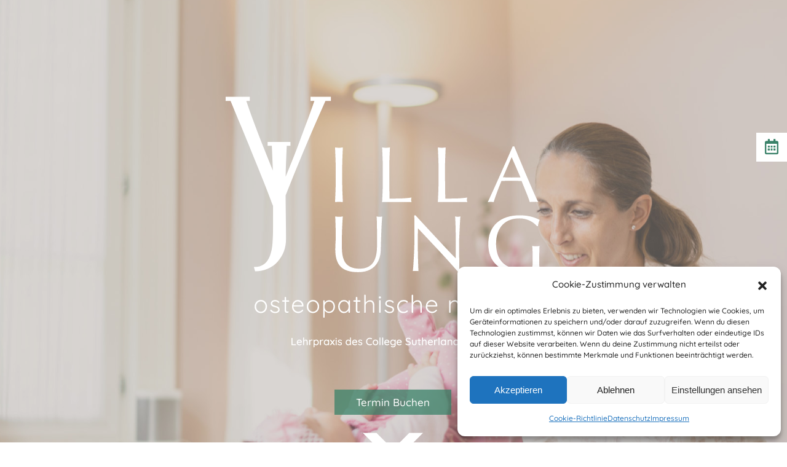

--- FILE ---
content_type: text/html; charset=UTF-8
request_url: https://www.villajung.de/
body_size: 20440
content:
<!DOCTYPE html><html lang="de"><head >	<meta charset="UTF-8" />
	<meta name="viewport" content="width=device-width, initial-scale=1" />
	<title>Villa Jung &#8211; Fachpraxis für Osteopathie</title>
<meta name='robots' content='max-image-preview:large' />
	<style>img:is([sizes="auto" i], [sizes^="auto," i]) { contain-intrinsic-size: 3000px 1500px }</style>
	<link rel='dns-prefetch' href='//www.googletagmanager.com' />
<link rel="alternate" type="application/rss+xml" title="Villa Jung - Fachpraxis für Osteopathie &raquo; Feed" href="https://www.villajung.de/feed/" />
<link rel="alternate" type="application/rss+xml" title="Villa Jung - Fachpraxis für Osteopathie &raquo; Kommentar-Feed" href="https://www.villajung.de/comments/feed/" />
<script type="text/javascript">
/* <![CDATA[ */
window._wpemojiSettings = {"baseUrl":"https:\/\/s.w.org\/images\/core\/emoji\/16.0.1\/72x72\/","ext":".png","svgUrl":"https:\/\/s.w.org\/images\/core\/emoji\/16.0.1\/svg\/","svgExt":".svg","source":{"concatemoji":"https:\/\/www.villajung.de\/wp-includes\/js\/wp-emoji-release.min.js?ver=6.8.2"}};
/*! This file is auto-generated */
!function(s,n){var o,i,e;function c(e){try{var t={supportTests:e,timestamp:(new Date).valueOf()};sessionStorage.setItem(o,JSON.stringify(t))}catch(e){}}function p(e,t,n){e.clearRect(0,0,e.canvas.width,e.canvas.height),e.fillText(t,0,0);var t=new Uint32Array(e.getImageData(0,0,e.canvas.width,e.canvas.height).data),a=(e.clearRect(0,0,e.canvas.width,e.canvas.height),e.fillText(n,0,0),new Uint32Array(e.getImageData(0,0,e.canvas.width,e.canvas.height).data));return t.every(function(e,t){return e===a[t]})}function u(e,t){e.clearRect(0,0,e.canvas.width,e.canvas.height),e.fillText(t,0,0);for(var n=e.getImageData(16,16,1,1),a=0;a<n.data.length;a++)if(0!==n.data[a])return!1;return!0}function f(e,t,n,a){switch(t){case"flag":return n(e,"\ud83c\udff3\ufe0f\u200d\u26a7\ufe0f","\ud83c\udff3\ufe0f\u200b\u26a7\ufe0f")?!1:!n(e,"\ud83c\udde8\ud83c\uddf6","\ud83c\udde8\u200b\ud83c\uddf6")&&!n(e,"\ud83c\udff4\udb40\udc67\udb40\udc62\udb40\udc65\udb40\udc6e\udb40\udc67\udb40\udc7f","\ud83c\udff4\u200b\udb40\udc67\u200b\udb40\udc62\u200b\udb40\udc65\u200b\udb40\udc6e\u200b\udb40\udc67\u200b\udb40\udc7f");case"emoji":return!a(e,"\ud83e\udedf")}return!1}function g(e,t,n,a){var r="undefined"!=typeof WorkerGlobalScope&&self instanceof WorkerGlobalScope?new OffscreenCanvas(300,150):s.createElement("canvas"),o=r.getContext("2d",{willReadFrequently:!0}),i=(o.textBaseline="top",o.font="600 32px Arial",{});return e.forEach(function(e){i[e]=t(o,e,n,a)}),i}function t(e){var t=s.createElement("script");t.src=e,t.defer=!0,s.head.appendChild(t)}"undefined"!=typeof Promise&&(o="wpEmojiSettingsSupports",i=["flag","emoji"],n.supports={everything:!0,everythingExceptFlag:!0},e=new Promise(function(e){s.addEventListener("DOMContentLoaded",e,{once:!0})}),new Promise(function(t){var n=function(){try{var e=JSON.parse(sessionStorage.getItem(o));if("object"==typeof e&&"number"==typeof e.timestamp&&(new Date).valueOf()<e.timestamp+604800&&"object"==typeof e.supportTests)return e.supportTests}catch(e){}return null}();if(!n){if("undefined"!=typeof Worker&&"undefined"!=typeof OffscreenCanvas&&"undefined"!=typeof URL&&URL.createObjectURL&&"undefined"!=typeof Blob)try{var e="postMessage("+g.toString()+"("+[JSON.stringify(i),f.toString(),p.toString(),u.toString()].join(",")+"));",a=new Blob([e],{type:"text/javascript"}),r=new Worker(URL.createObjectURL(a),{name:"wpTestEmojiSupports"});return void(r.onmessage=function(e){c(n=e.data),r.terminate(),t(n)})}catch(e){}c(n=g(i,f,p,u))}t(n)}).then(function(e){for(var t in e)n.supports[t]=e[t],n.supports.everything=n.supports.everything&&n.supports[t],"flag"!==t&&(n.supports.everythingExceptFlag=n.supports.everythingExceptFlag&&n.supports[t]);n.supports.everythingExceptFlag=n.supports.everythingExceptFlag&&!n.supports.flag,n.DOMReady=!1,n.readyCallback=function(){n.DOMReady=!0}}).then(function(){return e}).then(function(){var e;n.supports.everything||(n.readyCallback(),(e=n.source||{}).concatemoji?t(e.concatemoji):e.wpemoji&&e.twemoji&&(t(e.twemoji),t(e.wpemoji)))}))}((window,document),window._wpemojiSettings);
/* ]]> */
</script>
<style id='wp-emoji-styles-inline-css' type='text/css'>

	img.wp-smiley, img.emoji {
		display: inline !important;
		border: none !important;
		box-shadow: none !important;
		height: 1em !important;
		width: 1em !important;
		margin: 0 0.07em !important;
		vertical-align: -0.1em !important;
		background: none !important;
		padding: 0 !important;
	}
</style>
<style id='global-styles-inline-css' type='text/css'>
:root{--wp--preset--aspect-ratio--square: 1;--wp--preset--aspect-ratio--4-3: 4/3;--wp--preset--aspect-ratio--3-4: 3/4;--wp--preset--aspect-ratio--3-2: 3/2;--wp--preset--aspect-ratio--2-3: 2/3;--wp--preset--aspect-ratio--16-9: 16/9;--wp--preset--aspect-ratio--9-16: 9/16;--wp--preset--color--black: #000000;--wp--preset--color--cyan-bluish-gray: #abb8c3;--wp--preset--color--white: #ffffff;--wp--preset--color--pale-pink: #f78da7;--wp--preset--color--vivid-red: #cf2e2e;--wp--preset--color--luminous-vivid-orange: #ff6900;--wp--preset--color--luminous-vivid-amber: #fcb900;--wp--preset--color--light-green-cyan: #7bdcb5;--wp--preset--color--vivid-green-cyan: #00d084;--wp--preset--color--pale-cyan-blue: #8ed1fc;--wp--preset--color--vivid-cyan-blue: #0693e3;--wp--preset--color--vivid-purple: #9b51e0;--wp--preset--gradient--vivid-cyan-blue-to-vivid-purple: linear-gradient(135deg,rgba(6,147,227,1) 0%,rgb(155,81,224) 100%);--wp--preset--gradient--light-green-cyan-to-vivid-green-cyan: linear-gradient(135deg,rgb(122,220,180) 0%,rgb(0,208,130) 100%);--wp--preset--gradient--luminous-vivid-amber-to-luminous-vivid-orange: linear-gradient(135deg,rgba(252,185,0,1) 0%,rgba(255,105,0,1) 100%);--wp--preset--gradient--luminous-vivid-orange-to-vivid-red: linear-gradient(135deg,rgba(255,105,0,1) 0%,rgb(207,46,46) 100%);--wp--preset--gradient--very-light-gray-to-cyan-bluish-gray: linear-gradient(135deg,rgb(238,238,238) 0%,rgb(169,184,195) 100%);--wp--preset--gradient--cool-to-warm-spectrum: linear-gradient(135deg,rgb(74,234,220) 0%,rgb(151,120,209) 20%,rgb(207,42,186) 40%,rgb(238,44,130) 60%,rgb(251,105,98) 80%,rgb(254,248,76) 100%);--wp--preset--gradient--blush-light-purple: linear-gradient(135deg,rgb(255,206,236) 0%,rgb(152,150,240) 100%);--wp--preset--gradient--blush-bordeaux: linear-gradient(135deg,rgb(254,205,165) 0%,rgb(254,45,45) 50%,rgb(107,0,62) 100%);--wp--preset--gradient--luminous-dusk: linear-gradient(135deg,rgb(255,203,112) 0%,rgb(199,81,192) 50%,rgb(65,88,208) 100%);--wp--preset--gradient--pale-ocean: linear-gradient(135deg,rgb(255,245,203) 0%,rgb(182,227,212) 50%,rgb(51,167,181) 100%);--wp--preset--gradient--electric-grass: linear-gradient(135deg,rgb(202,248,128) 0%,rgb(113,206,126) 100%);--wp--preset--gradient--midnight: linear-gradient(135deg,rgb(2,3,129) 0%,rgb(40,116,252) 100%);--wp--preset--font-size--small: 13px;--wp--preset--font-size--medium: 20px;--wp--preset--font-size--large: 36px;--wp--preset--font-size--x-large: 42px;--wp--preset--spacing--20: 0.44rem;--wp--preset--spacing--30: 0.67rem;--wp--preset--spacing--40: 1rem;--wp--preset--spacing--50: 1.5rem;--wp--preset--spacing--60: 2.25rem;--wp--preset--spacing--70: 3.38rem;--wp--preset--spacing--80: 5.06rem;--wp--preset--shadow--natural: 6px 6px 9px rgba(0, 0, 0, 0.2);--wp--preset--shadow--deep: 12px 12px 50px rgba(0, 0, 0, 0.4);--wp--preset--shadow--sharp: 6px 6px 0px rgba(0, 0, 0, 0.2);--wp--preset--shadow--outlined: 6px 6px 0px -3px rgba(255, 255, 255, 1), 6px 6px rgba(0, 0, 0, 1);--wp--preset--shadow--crisp: 6px 6px 0px rgba(0, 0, 0, 1);}:where(.is-layout-flex){gap: 0.5em;}:where(.is-layout-grid){gap: 0.5em;}body .is-layout-flex{display: flex;}.is-layout-flex{flex-wrap: wrap;align-items: center;}.is-layout-flex > :is(*, div){margin: 0;}body .is-layout-grid{display: grid;}.is-layout-grid > :is(*, div){margin: 0;}:where(.wp-block-columns.is-layout-flex){gap: 2em;}:where(.wp-block-columns.is-layout-grid){gap: 2em;}:where(.wp-block-post-template.is-layout-flex){gap: 1.25em;}:where(.wp-block-post-template.is-layout-grid){gap: 1.25em;}.has-black-color{color: var(--wp--preset--color--black) !important;}.has-cyan-bluish-gray-color{color: var(--wp--preset--color--cyan-bluish-gray) !important;}.has-white-color{color: var(--wp--preset--color--white) !important;}.has-pale-pink-color{color: var(--wp--preset--color--pale-pink) !important;}.has-vivid-red-color{color: var(--wp--preset--color--vivid-red) !important;}.has-luminous-vivid-orange-color{color: var(--wp--preset--color--luminous-vivid-orange) !important;}.has-luminous-vivid-amber-color{color: var(--wp--preset--color--luminous-vivid-amber) !important;}.has-light-green-cyan-color{color: var(--wp--preset--color--light-green-cyan) !important;}.has-vivid-green-cyan-color{color: var(--wp--preset--color--vivid-green-cyan) !important;}.has-pale-cyan-blue-color{color: var(--wp--preset--color--pale-cyan-blue) !important;}.has-vivid-cyan-blue-color{color: var(--wp--preset--color--vivid-cyan-blue) !important;}.has-vivid-purple-color{color: var(--wp--preset--color--vivid-purple) !important;}.has-black-background-color{background-color: var(--wp--preset--color--black) !important;}.has-cyan-bluish-gray-background-color{background-color: var(--wp--preset--color--cyan-bluish-gray) !important;}.has-white-background-color{background-color: var(--wp--preset--color--white) !important;}.has-pale-pink-background-color{background-color: var(--wp--preset--color--pale-pink) !important;}.has-vivid-red-background-color{background-color: var(--wp--preset--color--vivid-red) !important;}.has-luminous-vivid-orange-background-color{background-color: var(--wp--preset--color--luminous-vivid-orange) !important;}.has-luminous-vivid-amber-background-color{background-color: var(--wp--preset--color--luminous-vivid-amber) !important;}.has-light-green-cyan-background-color{background-color: var(--wp--preset--color--light-green-cyan) !important;}.has-vivid-green-cyan-background-color{background-color: var(--wp--preset--color--vivid-green-cyan) !important;}.has-pale-cyan-blue-background-color{background-color: var(--wp--preset--color--pale-cyan-blue) !important;}.has-vivid-cyan-blue-background-color{background-color: var(--wp--preset--color--vivid-cyan-blue) !important;}.has-vivid-purple-background-color{background-color: var(--wp--preset--color--vivid-purple) !important;}.has-black-border-color{border-color: var(--wp--preset--color--black) !important;}.has-cyan-bluish-gray-border-color{border-color: var(--wp--preset--color--cyan-bluish-gray) !important;}.has-white-border-color{border-color: var(--wp--preset--color--white) !important;}.has-pale-pink-border-color{border-color: var(--wp--preset--color--pale-pink) !important;}.has-vivid-red-border-color{border-color: var(--wp--preset--color--vivid-red) !important;}.has-luminous-vivid-orange-border-color{border-color: var(--wp--preset--color--luminous-vivid-orange) !important;}.has-luminous-vivid-amber-border-color{border-color: var(--wp--preset--color--luminous-vivid-amber) !important;}.has-light-green-cyan-border-color{border-color: var(--wp--preset--color--light-green-cyan) !important;}.has-vivid-green-cyan-border-color{border-color: var(--wp--preset--color--vivid-green-cyan) !important;}.has-pale-cyan-blue-border-color{border-color: var(--wp--preset--color--pale-cyan-blue) !important;}.has-vivid-cyan-blue-border-color{border-color: var(--wp--preset--color--vivid-cyan-blue) !important;}.has-vivid-purple-border-color{border-color: var(--wp--preset--color--vivid-purple) !important;}.has-vivid-cyan-blue-to-vivid-purple-gradient-background{background: var(--wp--preset--gradient--vivid-cyan-blue-to-vivid-purple) !important;}.has-light-green-cyan-to-vivid-green-cyan-gradient-background{background: var(--wp--preset--gradient--light-green-cyan-to-vivid-green-cyan) !important;}.has-luminous-vivid-amber-to-luminous-vivid-orange-gradient-background{background: var(--wp--preset--gradient--luminous-vivid-amber-to-luminous-vivid-orange) !important;}.has-luminous-vivid-orange-to-vivid-red-gradient-background{background: var(--wp--preset--gradient--luminous-vivid-orange-to-vivid-red) !important;}.has-very-light-gray-to-cyan-bluish-gray-gradient-background{background: var(--wp--preset--gradient--very-light-gray-to-cyan-bluish-gray) !important;}.has-cool-to-warm-spectrum-gradient-background{background: var(--wp--preset--gradient--cool-to-warm-spectrum) !important;}.has-blush-light-purple-gradient-background{background: var(--wp--preset--gradient--blush-light-purple) !important;}.has-blush-bordeaux-gradient-background{background: var(--wp--preset--gradient--blush-bordeaux) !important;}.has-luminous-dusk-gradient-background{background: var(--wp--preset--gradient--luminous-dusk) !important;}.has-pale-ocean-gradient-background{background: var(--wp--preset--gradient--pale-ocean) !important;}.has-electric-grass-gradient-background{background: var(--wp--preset--gradient--electric-grass) !important;}.has-midnight-gradient-background{background: var(--wp--preset--gradient--midnight) !important;}.has-small-font-size{font-size: var(--wp--preset--font-size--small) !important;}.has-medium-font-size{font-size: var(--wp--preset--font-size--medium) !important;}.has-large-font-size{font-size: var(--wp--preset--font-size--large) !important;}.has-x-large-font-size{font-size: var(--wp--preset--font-size--x-large) !important;}
:where(.wp-block-post-template.is-layout-flex){gap: 1.25em;}:where(.wp-block-post-template.is-layout-grid){gap: 1.25em;}
:where(.wp-block-columns.is-layout-flex){gap: 2em;}:where(.wp-block-columns.is-layout-grid){gap: 2em;}
:root :where(.wp-block-pullquote){font-size: 1.5em;line-height: 1.6;}
</style>
<link rel='stylesheet' id='beans-css' href='https://www.villajung.de/wp-content/uploads/beans/compiler/beans/a4d043c.css' type='text/css' media='all' />
<script type="text/javascript" src="https://www.villajung.de/wp-includes/js/jquery/jquery.min.js?ver=3.7.1" id="jquery-core-js"></script>
<script type="text/javascript" src="https://www.villajung.de/wp-includes/js/jquery/jquery-migrate.min.js?ver=3.4.1" id="jquery-migrate-js"></script>
<script type="text/javascript" src="https://www.villajung.de/wp-content/uploads/beans/compiler/uikit/11e52ab-5f6fcc2.js?ver=6.8.2" id="uikit-js"></script>
<script type="text/javascript" src="https://www.villajung.de/wp-content/plugins/revslider/public/assets/js/rbtools.min.js?ver=6.6.16" id="tp-tools-js"></script>
<script type="text/javascript" src="https://www.villajung.de/wp-content/plugins/revslider/public/assets/js/rs6.min.js?ver=6.6.16" id="revmin-js"></script>
<script type="text/javascript" id="sow-accordion-js-extra">
/* <![CDATA[ */
var sowAccordion = {"scrollto_after_change":"1","scrollto_offset":"90"};
/* ]]> */
</script>
<script type="text/javascript" src="https://www.villajung.de/wp-content/plugins/so-widgets-bundle/widgets/accordion/js/accordion.min.js?ver=1.68.4" id="sow-accordion-js"></script>
<script type="text/javascript" src="https://www.villajung.de/wp-content/plugins/so-widgets-bundle/js/jquery.cycle.min.js?ver=1.68.4" id="sow-slider-slider-cycle2-js"></script>
<script type="text/javascript" src="https://www.villajung.de/wp-content/plugins/so-widgets-bundle/js/slider/jquery.slider.min.js?ver=1.68.4" id="sow-slider-slider-js"></script>
<script type="text/javascript" id="ssb-ui-js-js-extra">
/* <![CDATA[ */
var ssb_ui_data = {"z_index":"100"};
/* ]]> */
</script>
<script type="text/javascript" src="https://www.villajung.de/wp-content/plugins/sticky-side-buttons/assets/js/ssb-ui-js.js?ver=6.8.2" id="ssb-ui-js-js"></script>
<link rel="https://api.w.org/" href="https://www.villajung.de/wp-json/" /><link rel="alternate" title="JSON" type="application/json" href="https://www.villajung.de/wp-json/wp/v2/pages/11" /><link rel="EditURI" type="application/rsd+xml" title="RSD" href="https://www.villajung.de/xmlrpc.php?rsd" />
<meta name="generator" content="WordPress 6.8.2" />
<link rel="canonical" href="https://www.villajung.de/" />
<link rel='shortlink' href='https://www.villajung.de/' />
<link rel="alternate" title="oEmbed (JSON)" type="application/json+oembed" href="https://www.villajung.de/wp-json/oembed/1.0/embed?url=https%3A%2F%2Fwww.villajung.de%2F" />
<link rel="alternate" title="oEmbed (XML)" type="text/xml+oembed" href="https://www.villajung.de/wp-json/oembed/1.0/embed?url=https%3A%2F%2Fwww.villajung.de%2F&#038;format=xml" />
<meta name="generator" content="Site Kit by Google 1.159.0" />			<style>.cmplz-hidden {
					display: none !important;
				}</style><style type="text/css">.recentcomments a{display:inline !important;padding:0 !important;margin:0 !important;}</style>	<link rel="pingback" href="https://www.villajung.de/xmlrpc.php">
	<link rel="Shortcut Icon" href="https://www.villajung.de/wp-content/themes/tm-beans/lib/favicon.ico" type="image/x-icon"/><meta name="generator" content="Powered by Slider Revolution 6.6.16 - responsive, Mobile-Friendly Slider Plugin for WordPress with comfortable drag and drop interface." />
<style media="all" id="siteorigin-panels-layouts-head">/* Layout 11 */ #pgc-11-0-0 , #pgc-11-1-0 , #pgc-11-2-0 , #pgc-11-3-0 , #pgc-11-6-0 , #pgc-11-7-0 , #pgc-11-8-0 , #pgc-11-9-0 , #pgc-11-11-0 , #pgc-11-12-0 , #pgc-11-13-0 , #pgc-11-14-0 , #pgc-11-16-0 , #pgc-11-18-0 , #pgc-11-19-0 { width:100% } #pg-11-0 , #pg-11-1 , #pg-11-2 , #pg-11-3 , #pg-11-4 , #pg-11-5 , #pg-11-6 , #pg-11-7 , #pg-11-8 , #pg-11-9 , #pg-11-10 , #pg-11-11 , #pg-11-12 , #pg-11-13 , #pg-11-14 , #pg-11-15 , #pg-11-16 , #pg-11-17 , #pg-11-18 , #pg-11-19 , #pg-11-20 , #pl-11 .so-panel , #pl-11 .so-panel:last-of-type { margin-bottom:0px } #pgc-11-4-0 , #pgc-11-4-1 , #pgc-11-10-0 , #pgc-11-10-1 , #pgc-11-17-0 , #pgc-11-17-1 { width:50%;width:calc(50% - ( 0.5 * 5% ) ) } #pgc-11-5-0 , #pgc-11-5-2 { width:25% } #pgc-11-5-1 { width:50% } #pgc-11-15-0 , #pgc-11-15-1 , #pgc-11-15-2 { width:33.3333% } #pgc-11-20-0 , #pgc-11-20-2 { width:20% } #pgc-11-20-1 { width:60% } #pg-11-0> .panel-row-style { background-color:#ffffff } #pg-11-0.panel-has-style > .panel-row-style, #pg-11-0.panel-no-style , #pg-11-1.panel-has-style > .panel-row-style, #pg-11-1.panel-no-style , #pg-11-3.panel-has-style > .panel-row-style, #pg-11-3.panel-no-style , #pg-11-4.panel-has-style > .panel-row-style, #pg-11-4.panel-no-style , #pg-11-9.panel-has-style > .panel-row-style, #pg-11-9.panel-no-style , #pg-11-10.panel-has-style > .panel-row-style, #pg-11-10.panel-no-style , #pg-11-11.panel-has-style > .panel-row-style, #pg-11-11.panel-no-style , #pg-11-14.panel-has-style > .panel-row-style, #pg-11-14.panel-no-style , #pg-11-16.panel-has-style > .panel-row-style, #pg-11-16.panel-no-style , #pg-11-17.panel-has-style > .panel-row-style, #pg-11-17.panel-no-style , #pg-11-18.panel-has-style > .panel-row-style, #pg-11-18.panel-no-style { -webkit-align-items:center;align-items:center } #pg-11-2> .panel-row-style , #pg-11-15> .panel-row-style { padding:120px 0px 120px 0px } #pg-11-2.panel-has-style > .panel-row-style, #pg-11-2.panel-no-style , #pg-11-5.panel-has-style > .panel-row-style, #pg-11-5.panel-no-style , #pg-11-6.panel-has-style > .panel-row-style, #pg-11-6.panel-no-style , #pg-11-7.panel-has-style > .panel-row-style, #pg-11-7.panel-no-style , #pg-11-8.panel-has-style > .panel-row-style, #pg-11-8.panel-no-style , #pg-11-12.panel-has-style > .panel-row-style, #pg-11-12.panel-no-style , #pg-11-13.panel-has-style > .panel-row-style, #pg-11-13.panel-no-style , #pg-11-15.panel-has-style > .panel-row-style, #pg-11-15.panel-no-style , #pg-11-19.panel-has-style > .panel-row-style, #pg-11-19.panel-no-style , #pg-11-20.panel-has-style > .panel-row-style, #pg-11-20.panel-no-style { -webkit-align-items:flex-start;align-items:flex-start } #panel-11-4-1-0> .panel-widget-style , #panel-11-10-1-0> .panel-widget-style , #panel-11-17-1-0> .panel-widget-style { padding:0% 20% 0% 0% } #pg-11-5> .panel-row-style { background-color:#6baa7a;background-image:url(https://www.villajung.de/wp-content/uploads/2018/12/villa_green.png);background-position:center center;background-repeat:no-repeat } #pg-11-8> .panel-row-style , #pg-11-13> .panel-row-style { padding:120px 0px 60px 0px } #panel-11-8-0-1> .panel-widget-style , #panel-11-13-0-1> .panel-widget-style { padding:0px 0px 30px 0px } #pg-11-12> .panel-row-style { padding:0px 0px 0px 0px } #pg-11-19> .panel-row-style { padding:60px 0px 0px 0px } #panel-11-19-0-1> .panel-widget-style , #panel-11-20-1-1> .panel-widget-style { padding:20px 0px 20px 0px } #pg-11-20> .panel-row-style { padding:60px 0px 60px 0px } @media (max-width:880px){ #pg-11-0.panel-no-style, #pg-11-0.panel-has-style > .panel-row-style, #pg-11-0 , #pg-11-1.panel-no-style, #pg-11-1.panel-has-style > .panel-row-style, #pg-11-1 , #pg-11-2.panel-no-style, #pg-11-2.panel-has-style > .panel-row-style, #pg-11-2 , #pg-11-3.panel-no-style, #pg-11-3.panel-has-style > .panel-row-style, #pg-11-3 , #pg-11-4.panel-no-style, #pg-11-4.panel-has-style > .panel-row-style, #pg-11-4 , #pg-11-5.panel-no-style, #pg-11-5.panel-has-style > .panel-row-style, #pg-11-5 , #pg-11-6.panel-no-style, #pg-11-6.panel-has-style > .panel-row-style, #pg-11-6 , #pg-11-7.panel-no-style, #pg-11-7.panel-has-style > .panel-row-style, #pg-11-7 , #pg-11-8.panel-no-style, #pg-11-8.panel-has-style > .panel-row-style, #pg-11-8 , #pg-11-9.panel-no-style, #pg-11-9.panel-has-style > .panel-row-style, #pg-11-9 , #pg-11-10.panel-no-style, #pg-11-10.panel-has-style > .panel-row-style, #pg-11-10 , #pg-11-11.panel-no-style, #pg-11-11.panel-has-style > .panel-row-style, #pg-11-11 , #pg-11-12.panel-no-style, #pg-11-12.panel-has-style > .panel-row-style, #pg-11-12 , #pg-11-13.panel-no-style, #pg-11-13.panel-has-style > .panel-row-style, #pg-11-13 , #pg-11-14.panel-no-style, #pg-11-14.panel-has-style > .panel-row-style, #pg-11-14 , #pg-11-15.panel-no-style, #pg-11-15.panel-has-style > .panel-row-style, #pg-11-15 , #pg-11-16.panel-no-style, #pg-11-16.panel-has-style > .panel-row-style, #pg-11-16 , #pg-11-17.panel-no-style, #pg-11-17.panel-has-style > .panel-row-style, #pg-11-17 , #pg-11-18.panel-no-style, #pg-11-18.panel-has-style > .panel-row-style, #pg-11-18 , #pg-11-19.panel-no-style, #pg-11-19.panel-has-style > .panel-row-style, #pg-11-19 , #pg-11-20.panel-no-style, #pg-11-20.panel-has-style > .panel-row-style, #pg-11-20 { -webkit-flex-direction:column;-ms-flex-direction:column;flex-direction:column } #pg-11-0 > .panel-grid-cell , #pg-11-0 > .panel-row-style > .panel-grid-cell , #pg-11-1 > .panel-grid-cell , #pg-11-1 > .panel-row-style > .panel-grid-cell , #pg-11-2 > .panel-grid-cell , #pg-11-2 > .panel-row-style > .panel-grid-cell , #pg-11-3 > .panel-grid-cell , #pg-11-3 > .panel-row-style > .panel-grid-cell , #pg-11-4 > .panel-grid-cell , #pg-11-4 > .panel-row-style > .panel-grid-cell , #pg-11-5 > .panel-grid-cell , #pg-11-5 > .panel-row-style > .panel-grid-cell , #pg-11-6 > .panel-grid-cell , #pg-11-6 > .panel-row-style > .panel-grid-cell , #pg-11-7 > .panel-grid-cell , #pg-11-7 > .panel-row-style > .panel-grid-cell , #pg-11-8 > .panel-grid-cell , #pg-11-8 > .panel-row-style > .panel-grid-cell , #pg-11-9 > .panel-grid-cell , #pg-11-9 > .panel-row-style > .panel-grid-cell , #pg-11-10 > .panel-grid-cell , #pg-11-10 > .panel-row-style > .panel-grid-cell , #pg-11-11 > .panel-grid-cell , #pg-11-11 > .panel-row-style > .panel-grid-cell , #pg-11-12 > .panel-grid-cell , #pg-11-12 > .panel-row-style > .panel-grid-cell , #pg-11-13 > .panel-grid-cell , #pg-11-13 > .panel-row-style > .panel-grid-cell , #pg-11-14 > .panel-grid-cell , #pg-11-14 > .panel-row-style > .panel-grid-cell , #pg-11-15 > .panel-grid-cell , #pg-11-15 > .panel-row-style > .panel-grid-cell , #pg-11-16 > .panel-grid-cell , #pg-11-16 > .panel-row-style > .panel-grid-cell , #pg-11-17 > .panel-grid-cell , #pg-11-17 > .panel-row-style > .panel-grid-cell , #pg-11-18 > .panel-grid-cell , #pg-11-18 > .panel-row-style > .panel-grid-cell , #pg-11-19 > .panel-grid-cell , #pg-11-19 > .panel-row-style > .panel-grid-cell , #pg-11-20 > .panel-grid-cell , #pg-11-20 > .panel-row-style > .panel-grid-cell { width:100%;margin-right:0 } #pgc-11-4-0 , #pgc-11-5-0 , #pgc-11-5-1 , #pgc-11-10-0 , #pgc-11-15-0 , #pgc-11-15-1 , #pgc-11-17-0 , #pgc-11-20-0 , #pgc-11-20-1 , #pl-11 .panel-grid .panel-grid-cell-mobile-last { margin-bottom:0px } #pl-11 .panel-grid-cell { padding:0 } #pl-11 .panel-grid .panel-grid-cell-empty { display:none } #pg-11-2> .panel-row-style , #pg-11-8> .panel-row-style , #pg-11-13> .panel-row-style { padding:60px 0px 60px 0px } #panel-11-2-0-0> .panel-widget-style , #panel-11-8-0-0> .panel-widget-style , #panel-11-13-0-0> .panel-widget-style { padding:0px 0px 0px 0px } #panel-11-4-1-0> .panel-widget-style , #panel-11-10-1-0> .panel-widget-style { padding:20px 20px 0px 20px } #panel-11-4-1-1> .panel-widget-style , #panel-11-8-0-1> .panel-widget-style , #panel-11-17-1-0> .panel-widget-style , #panel-11-17-1-1> .panel-widget-style { padding:20px 20px 20px 20px } #panel-11-10-1-1> .panel-widget-style { padding:20px 0px 20px 20px } #panel-11-15-1-0> .panel-widget-style , #panel-11-15-2-0> .panel-widget-style { padding:30px 0px 0px 0px }  } </style><script>function setREVStartSize(e){
			//window.requestAnimationFrame(function() {
				window.RSIW = window.RSIW===undefined ? window.innerWidth : window.RSIW;
				window.RSIH = window.RSIH===undefined ? window.innerHeight : window.RSIH;
				try {
					var pw = document.getElementById(e.c).parentNode.offsetWidth,
						newh;
					pw = pw===0 || isNaN(pw) || (e.l=="fullwidth" || e.layout=="fullwidth") ? window.RSIW : pw;
					e.tabw = e.tabw===undefined ? 0 : parseInt(e.tabw);
					e.thumbw = e.thumbw===undefined ? 0 : parseInt(e.thumbw);
					e.tabh = e.tabh===undefined ? 0 : parseInt(e.tabh);
					e.thumbh = e.thumbh===undefined ? 0 : parseInt(e.thumbh);
					e.tabhide = e.tabhide===undefined ? 0 : parseInt(e.tabhide);
					e.thumbhide = e.thumbhide===undefined ? 0 : parseInt(e.thumbhide);
					e.mh = e.mh===undefined || e.mh=="" || e.mh==="auto" ? 0 : parseInt(e.mh,0);
					if(e.layout==="fullscreen" || e.l==="fullscreen")
						newh = Math.max(e.mh,window.RSIH);
					else{
						e.gw = Array.isArray(e.gw) ? e.gw : [e.gw];
						for (var i in e.rl) if (e.gw[i]===undefined || e.gw[i]===0) e.gw[i] = e.gw[i-1];
						e.gh = e.el===undefined || e.el==="" || (Array.isArray(e.el) && e.el.length==0)? e.gh : e.el;
						e.gh = Array.isArray(e.gh) ? e.gh : [e.gh];
						for (var i in e.rl) if (e.gh[i]===undefined || e.gh[i]===0) e.gh[i] = e.gh[i-1];
											
						var nl = new Array(e.rl.length),
							ix = 0,
							sl;
						e.tabw = e.tabhide>=pw ? 0 : e.tabw;
						e.thumbw = e.thumbhide>=pw ? 0 : e.thumbw;
						e.tabh = e.tabhide>=pw ? 0 : e.tabh;
						e.thumbh = e.thumbhide>=pw ? 0 : e.thumbh;
						for (var i in e.rl) nl[i] = e.rl[i]<window.RSIW ? 0 : e.rl[i];
						sl = nl[0];
						for (var i in nl) if (sl>nl[i] && nl[i]>0) { sl = nl[i]; ix=i;}
						var m = pw>(e.gw[ix]+e.tabw+e.thumbw) ? 1 : (pw-(e.tabw+e.thumbw)) / (e.gw[ix]);
						newh =  (e.gh[ix] * m) + (e.tabh + e.thumbh);
					}
					var el = document.getElementById(e.c);
					if (el!==null && el) el.style.height = newh+"px";
					el = document.getElementById(e.c+"_wrapper");
					if (el!==null && el) {
						el.style.height = newh+"px";
						el.style.display = "block";
					}
				} catch(e){
					console.log("Failure at Presize of Slider:" + e)
				}
			//});
		  };</script>
		<style type="text/css" id="wp-custom-css">
			.fa-calendar-alt:before {
    font-size:25px;
}

#ssb-container {
	background-color: white;
}

#panel-382-0-0-0 > div > div > div > ul > li.sow-slider-image.sow-slider-image-cover.cycle-slide.cycle-slide-active {
	background-position: 0px 0px!important; 
	height: 100vh!important;
}		</style>
			<style type="text/css">
							</style>

	</head><ul class="beans-skip-links"><li ><a href="#beans-primary-navigation" class="screen-reader-shortcut">Skip to the primary navigation.</a></li><li ><a href="#beans-content" class="screen-reader-shortcut">Skip to the content.</a></li></ul><body data-cmplz=1 class="home wp-singular page-template-default page page-id-11 wp-theme-tm-beans wp-child-theme-3b-child uk-form no-js siteorigin-panels siteorigin-panels-before-js siteorigin-panels-home" itemscope="itemscope" itemtype="https://schema.org/WebPage"><div class="tm-site"><header class="tm-header uk-block" role="banner" itemscope="itemscope" itemtype="https://schema.org/WPHeader" data-uk-sticky="top:-70"><div class="uk-container uk-container-center"><div class="tm-site-branding uk-float-left uk-margin-small-top"><a href="https://www.villajung.de" rel="home" itemprop="headline"><img class="tm-logo" src="https://www.villajung.de/wp-content/uploads/2018/12/Villa-Jung-Logo.svg" alt="Villa Jung - Fachpraxis für Osteopathie"/></a></div><nav class="tm-primary-menu uk-float-right uk-navbar" id="beans-primary-navigation" role="navigation" itemscope="itemscope" itemtype="https://schema.org/SiteNavigationElement" aria-label="Primary Navigation Menu" tabindex="-1"><ul id="menu-navigation" class="uk-visible-large uk-navbar-nav"><li class="menu-item menu-item-type-post_type menu-item-object-page menu-item-390" itemprop="name"><a href="https://www.villajung.de/praxis-team/" itemprop="url" data-ps2id-api="true">Praxis &#038; Team</a></li><li class="menu-item menu-item-type-post_type menu-item-object-page menu-item-413" itemprop="name"><a href="https://www.villajung.de/behandlung/" itemprop="url" data-ps2id-api="true">Behandlung</a></li><li class="menu-item menu-item-type-post_type menu-item-object-page menu-item-432" itemprop="name"><a href="https://www.villajung.de/forschung-lehre/" itemprop="url" data-ps2id-api="true">Forschung &#038; Lehre</a></li><li class="menu-item menu-item-type-post_type menu-item-object-page menu-item-437" itemprop="name"><a href="https://www.villajung.de/osteopathie/" itemprop="url" data-ps2id-api="true">Osteopathie</a></li><li class="menu-item menu-item-type-post_type menu-item-object-page menu-item-444" itemprop="name"><a href="https://www.villajung.de/termin/" itemprop="url" data-ps2id-api="true">Termin</a></li><li class="nixactive menu-item menu-item-type-custom menu-item-object-custom current-menu-item current_page_item menu-item-home menu-item-586 uk-active" itemprop="name"><a href="https://www.villajung.de/#startkontakt" itemprop="url" data-ps2id-api="true">Kontakt</a></li></ul><a href="#offcanvas_menu" class="uk-button uk-hidden-large" data-uk-offcanvas=""><span class="uk-icon-navicon uk-margin-small-right" aria-hidden="true"></span></a></nav></div></header><main class="tm-main uk-block"><div class="uk-container uk-container-center"><div class="uk-grid" data-uk-grid-margin=""><div class="tm-primary uk-width-medium-4-4"><div class="tm-content" id="beans-content" role="main" itemprop="mainEntityOfPage" tabindex="-1"><article id="11" class="uk-article uk-panel-box post-11 page type-page status-publish hentry" itemscope="itemscope" itemtype="https://schema.org/CreativeWork"><header ></header><div itemprop="articleBody"><div class="tm-article-content" itemprop="text"><div id="pl-11"  class="panel-layout" ><div id="pg-11-0"  class="panel-grid panel-has-style" ><div class="upabit siteorigin-panels-stretch panel-row-style panel-row-style-for-11-0" id="ganzoben" data-stretch-type="full-stretched-padded" ><div id="pgc-11-0-0"  class="panel-grid-cell" ><div id="panel-11-0-0-0" class="so-panel widget widget_rev-slider-widget widget_revslider panel-first-child panel-last-child" data-index="0" >
			<!-- START Jung Start REVOLUTION SLIDER 6.6.16 --><p class="rs-p-wp-fix"></p>
			<rs-module-wrap id="rev_slider_1_1_wrapper" data-source="gallery" style="visibility:hidden;background:transparent;padding:0;">
				<rs-module id="rev_slider_1_1" style="" data-version="6.6.16">
					<rs-slides style="overflow: hidden; position: absolute;">
						<rs-slide style="position: absolute;" data-key="rs-1" data-title="Slide" data-anim="adpr:false;">
							<img decoding="async" src="//www.villajung.de/wp-content/plugins/revslider/public/assets/assets/dummy.png" alt="" class="rev-slidebg tp-rs-img rs-lazyload" data-lazyload="//www.villajung.de/wp-content/uploads/2018/12/Osteopathie3.jpg" data-parallax="8" data-panzoom="d:10000;ss:120;se:140;os:100/100;oe:-100/-100;" data-no-retina>
<!---->						</rs-slide>
						<rs-slide style="position: absolute;" data-key="rs-2" data-title="Slide" data-anim="adpr:false;">
							<img decoding="async" src="//www.villajung.de/wp-content/plugins/revslider/public/assets/assets/dummy.png" alt="" class="rev-slidebg tp-rs-img rs-lazyload" data-lazyload="//www.villajung.de/wp-content/uploads/2018/12/Osteopathie1.jpg" data-parallax="off" data-panzoom="d:10000;ss:120;se:140;os:-100/-100;oe:100/100;" data-no-retina>
<!---->						</rs-slide>
						<rs-slide style="position: absolute;" data-key="rs-3" data-title="Slide" data-anim="adpr:false;">
							<img decoding="async" src="//www.villajung.de/wp-content/plugins/revslider/public/assets/assets/dummy.png" alt="" class="rev-slidebg tp-rs-img rs-lazyload" data-lazyload="//www.villajung.de/wp-content/uploads/2018/12/Osteopathie2.jpg" data-parallax="off" data-panzoom="d:10000;ss:120;se:140;os:-100/-100;oe:100/100;" data-no-retina>
<!---->						</rs-slide>
					</rs-slides>
					<rs-static-layers class="rs-stl-visible"><!--

							--><rs-layer
								id="slider-1-slide-1-layer-1" 
								class="rs-layer-static"
								data-type="image"
								data-rsp_ch="on"
								data-xy="x:c;y:m;"
								data-text="l:22;a:inherit;"
								data-dim="w:600px,600px,720px,720px;h:479,479,574px,574px;"
								data-onslides="s:1;"
								data-frame_1="sR:10;"
								data-frame_999="o:0;st:w;sR:8690;"
								style="z-index:6;"
							><img decoding="async" src="//www.villajung.de/wp-content/plugins/revslider/public/assets/assets/dummy.png" alt="" class="tp-rs-img rs-lazyload" width="152" height="121" data-lazyload="//www.villajung.de/wp-content/uploads/2018/12/Villa-Jung-Logo-Subline-claim-white.svg" data-no-retina> 
							</rs-layer><!--

							--><a
								id="slider-1-slide-1-layer-4" 
								class="rs-layer rs-layer-static"
								href="http://www.villajung.de/#jumpdown" target="_self"
								data-type="image"
								data-rsp_ch="on"
								data-xy="x:c;y:b;yo:22px;"
								data-text="l:22;a:inherit;"
								data-dim="w:['110px','110px','110px','110px'];h:['66px','66px','66px','66px'];"
								data-onslides="s:1;"
								data-frame_1="sR:10;"
								data-frame_999="o:0;st:w;sR:8690;"
								style="z-index:7;"
							><img decoding="async" src="//www.villajung.de/wp-content/plugins/revslider/public/assets/assets/dummy.png" alt="" class="tp-rs-img rs-lazyload" width="50" height="30" data-lazyload="//www.villajung.de/wp-content/uploads/2018/12/Arrowdown.svg" data-no-retina> 
							</a><!--

							--><rs-layer
								id="slider-1-slide-1-layer-6" 
								class="rev-btn rs-layer-static"
								data-type="button"
								data-color="rgba(255,255,255,1)"
								data-xy="x:c;y:b;yo:112px;"
								data-text="s:17;l:17;fw:500;a:inherit;"
								data-actions='o:click;a:simplelink;target:http://_self;url:http://bepdx.dyndns.org/GCOM-Kalender/Kalender/PatientTerminAuswahl;'
								data-rsp_bd="off"
								data-onslides="s:1;"
								data-padding="t:12;r:35;b:12;l:35;"
								data-frame_1="sR:10;"
								data-frame_999="o:0;st:w;sR:8690;"
								data-frame_hover="c:#000;bgc:#fff;boc:#000;bor:0px,0px,0px,0px;bos:solid;oX:50;oY:50;sp:0;e:none;"
								style="z-index:5;background-color:rgba(58,130,105,0.75);font-family:'Quicksand';cursor:pointer;outline:none;box-shadow:none;box-sizing:border-box;-moz-box-sizing:border-box;-webkit-box-sizing:border-box;"
							>Termin Buchen 
							</rs-layer><!--
					--></rs-static-layers>
				</rs-module>
				<script>
					setREVStartSize({c: 'rev_slider_1_1',rl:[1240,1240,778,778],el:[868,868,960,960],gw:[1240,1240,778,778],gh:[868,868,960,960],type:'standard',justify:'',layout:'fullscreen',offsetContainer:'',offset:'-100px',mh:"0"});if (window.RS_MODULES!==undefined && window.RS_MODULES.modules!==undefined && window.RS_MODULES.modules["revslider11"]!==undefined) {window.RS_MODULES.modules["revslider11"].once = false;window.revapi1 = undefined;if (window.RS_MODULES.checkMinimal!==undefined) window.RS_MODULES.checkMinimal()}
				</script>
			</rs-module-wrap>
			<!-- END REVOLUTION SLIDER -->
</div></div></div></div><div id="pg-11-1"  class="panel-grid panel-has-style" ><div class="greenbalk siteorigin-panels-stretch panel-row-style panel-row-style-for-11-1" id="jumpdown" data-stretch-type="full" ><div id="pgc-11-1-0"  class="panel-grid-cell" ><div id="panel-11-1-0-0" class="so-panel widget widget_sow-editor panel-first-child panel-last-child" data-index="1" ><div
			
			class="so-widget-sow-editor so-widget-sow-editor-base"
			
		>
<div class="siteorigin-widget-tinymce textwidget">
	<h2>Alles, damit es Ihnen wieder rundum gut geht</h2>
</div>
</div></div></div></div></div><div id="pg-11-2"  class="panel-grid panel-has-style" ><div class="panel-row-style panel-row-style-for-11-2" ><div id="pgc-11-2-0"  class="panel-grid-cell" ><div id="panel-11-2-0-0" class="so-panel widget widget_sow-editor panel-first-child" data-index="2" ><div class="panel-widget-style panel-widget-style-for-11-2-0-0" ><div
			
			class="so-widget-sow-editor so-widget-sow-editor-base"
			
		>
<div class="siteorigin-widget-tinymce textwidget">
	<h3 style="text-align: center;">Schön, sich in guten Händen zu wissen.</h3>
<p style="text-align: center;">Als Fachpraxis für Osteopathie hat sich die Villa Jung über die Jahre einen hervorragenden Ruf erworben. Als Lehrpraxis des College Sutherland/GCOM war die Villa Jung die erste ihrer Art und ist in Deutschland eine Besonderheit.</p>
</div>
</div></div></div><div id="panel-11-2-0-1" class="so-panel widget widget_sow-accordion panel-last-child" data-index="3" ><div class="mehraccordeon panel-widget-style panel-widget-style-for-11-2-0-1" ><div
			
			class="so-widget-sow-accordion so-widget-sow-accordion-default-729be96aea37-11"
			
		><div>
	<div class="sow-accordion">
			<div class="sow-accordion-panel
				"
			data-anchor-id="mehr-erfahren">
				<div class="sow-accordion-panel-header-container" role="heading" aria-level="2">
					<div class="sow-accordion-panel-header" tabindex="0" role="button" id="accordion-label-mehr-erfahren" aria-controls="accordion-content-mehr-erfahren" aria-expanded="false">
						<div class="sow-accordion-title sow-accordion-title-icon-left">
														Mehr erfahren													</div>
						<div class="sow-accordion-open-close-button">
							<div class="sow-accordion-open-button">
								<span class="sow-icon-ionicons" data-sow-icon="&#xf218;"
		 
		aria-hidden="true"></span>							</div>
							<div class="sow-accordion-close-button">
								<span class="sow-icon-ionicons" data-sow-icon="&#xf209;"
		 
		aria-hidden="true"></span>							</div>
						</div>
					</div>
				</div>

			<div
				class="sow-accordion-panel-content"
				role="region"
				aria-labelledby="accordion-label-mehr-erfahren"
				id="accordion-content-mehr-erfahren"
				style="display: none;"			>
				<div class="sow-accordion-panel-border">
					<p style="text-align: center;">Wollen Sie wissen, warum Sie Beschwerden haben? Als Osteopathen betrachten wir den Menschen als Ganzes ­– die Einheit aus Körper, Geist und Seele. Denn die Ursache von Schmerzen oder Funktionsstörungen muss nicht da liegen, wo sie auftreten. Oft sind sie Indizien für ein gestörtes Zusammenspiel von Körperteilen, Geweben und Organstrukturen. Genau da setzen wir an. Mit einer ausführlichen Befundaufnahme, einer fundierten Diagnostik und einer Behandlung, bei der vor allem die Hände zum Einsatz kommen. Immer mit dem Ziel, Ihren Weg zur Gesundheit zu finden und Schmerzen vollständig zu beseitigen.</p>
<p>&nbsp;</p>
<h3 style="text-align: center;">Engagement für Forschung und Lehre</h3>
<p style="text-align: center;">Villa Jung ist die Lehrpraxis für osteopathische Medizin des College Sutherland/GCOM und damit einzigartig in Deutschland. Das bedeutet: Ihre Behandlung erfolgt durch einen erfahrenen Praxisdozent in Zusammenarbeit mit Studierenden. Sie als Patient profitieren von teils jahrzehntelanger Erfahrung und leisten gleichzeitig einen wertvollen Beitrag zur osteopathischen <a href="https://www.villajung.de/forschung-lehre/">Forschung und Lehre</a>. Sollten Sie eine Individualbehandlung bevorzugen, genügt uns ein Hinweis im Rahmen Ihrer Terminvereinbarung.</p>
<p>&nbsp;</p>
<h3 style="text-align: center;">Wie wir Ihnen helfen können</h3>
<p style="text-align: center;">Das Prinzip: Über unseren professionell geschulten Tastsinn „hören“ wir erst Ihrem Körper zu, was er uns zu erzählen hat. Unsere Hände stellen dann Fragen, Ihr Körper antwortet. Die Fähigkeit, auf diese Weise Blockaden zu erkennen, verdanken wir unserer langjährigen Ausbildung. Sind die neuralgischen Punkt erst einmal identifiziert, setzen wir all unser Können daran, die entscheidenden Blockaden zu lösen um Ihre Selbstheilungskräfte wieder in Gang zu bringen. Möchten Sie diesen medizinischen Weg mit uns einschlagen? Das <a href="https://www.villajung.de/praxis-team/">Team</a> der Villa Jung heißt Sie herzlich willkommen!</p>
				</div>
			</div>
		</div>
		</div>
</div>
</div></div></div></div></div></div><div id="pg-11-3"  class="panel-grid panel-has-style" ><div class="greenbalk siteorigin-panels-stretch panel-row-style panel-row-style-for-11-3" data-stretch-type="full" ><div id="pgc-11-3-0"  class="panel-grid-cell" ><div id="panel-11-3-0-0" class="so-panel widget widget_sow-editor panel-first-child panel-last-child" data-index="4" ><div
			
			class="so-widget-sow-editor so-widget-sow-editor-base"
			
		>
<div class="siteorigin-widget-tinymce textwidget">
	<h2>Praxis und Team</h2>
</div>
</div></div></div></div></div><div id="pg-11-4"  class="panel-grid panel-has-style" ><div class="siteorigin-panels-stretch panel-row-style panel-row-style-for-11-4" data-stretch-type="full-stretched-padded" ><div id="pgc-11-4-0"  class="panel-grid-cell" ><div id="panel-11-4-0-0" class="so-panel widget widget_sow-hero panel-first-child panel-last-child" data-index="5" ><div class="wow fadeIn panel-widget-style panel-widget-style-for-11-4-0-0" data-wow-duration="4s" data-wow-offset="20" data-wow-iteration="1" ><div
			
			class="so-widget-sow-hero so-widget-sow-hero-default-9a6c0493d247-11 so-widget-fittext-wrapper"
			 data-fit-text-compressor="0.85"
		>				<div class="sow-slider-base" style="display: none" tabindex="0">
					<ul
					class="sow-slider-images"
					data-settings="{&quot;pagination&quot;:true,&quot;speed&quot;:800,&quot;timeout&quot;:8000,&quot;paused&quot;:false,&quot;pause_on_hover&quot;:false,&quot;swipe&quot;:true,&quot;nav_always_show_desktop&quot;:&quot;&quot;,&quot;nav_always_show_mobile&quot;:&quot;&quot;,&quot;breakpoint&quot;:&quot;780px&quot;,&quot;unmute&quot;:false,&quot;anchor&quot;:null}"
					style="min-height: 750px"					data-anchor-id=""
				>		<li class="sow-slider-image  sow-slider-image-cover" style="visibility: visible;;background-color: #333333;background-image: url(https://www.villajung.de/wp-content/uploads/2022/12/Osteopathie-team.jpg)" >
					<div class="sow-slider-image-container">
			<div class="sow-slider-image-wrapper">
							</div>
		</div>
				</li>
		</ul>				<ol class="sow-slider-pagination">
											<li><a href="#" data-goto="0" aria-label="Display slide 1"></a></li>
									</ol>

				<div class="sow-slide-nav sow-slide-nav-next">
					<a href="#" data-goto="next" aria-label="Next slide" data-action="next">
						<em class="sow-sld-icon-thin-right"></em>
					</a>
				</div>

				<div class="sow-slide-nav sow-slide-nav-prev">
					<a href="#" data-goto="previous" aria-label="Previous slide" data-action="prev">
						<em class="sow-sld-icon-thin-left"></em>
					</a>
				</div>
				</div></div></div></div></div><div id="pgc-11-4-1"  class="panel-grid-cell" ><div id="panel-11-4-1-0" class="so-panel widget widget_sow-editor panel-first-child" data-index="6" ><div class="panel-widget-style panel-widget-style-for-11-4-1-0" ><div
			
			class="so-widget-sow-editor so-widget-sow-editor-base"
			
		>
<div class="siteorigin-widget-tinymce textwidget">
	<h3>Menschen, denen Ihre Gesundheit am Herzen liegt</h3>
<p>Das Team der Praxis Villa Jung besteht aus professionell ausgebildeten Osteopathen sowie Dozenten des College Sutherland/GCOM</p>
</div>
</div></div></div><div id="panel-11-4-1-1" class="so-panel widget widget_sow-button panel-last-child" data-index="7" ><div class="panel-widget-style panel-widget-style-for-11-4-1-1" ><div
			
			class="so-widget-sow-button so-widget-sow-button-flat-ef204e4d58fb-11"
			
		><div class="ow-button-base ow-button-align-left"
>
			<a
					href="https://www.villajung.de/praxis-team/"
					class="villabutton sowb-button ow-icon-placement-right ow-button-hover" 	>
		<span>
			<span class="sow-icon-fontawesome sow-fas" data-sow-icon="&#xf105;"
		style="" 
		aria-hidden="true"></span>
			Mehr erfahren		</span>
			</a>
	</div>
</div></div></div></div></div></div><div id="pg-11-5"  class="panel-grid panel-has-style" ><div class="ziteline siteorigin-panels-stretch panel-row-style panel-row-style-for-11-5" data-stretch-type="full-stretched" ><div id="pgc-11-5-0"  class="panel-grid-cell panel-grid-cell-empty" ></div><div id="pgc-11-5-1"  class="panel-grid-cell panel-grid-cell-mobile-last" ><div id="panel-11-5-1-0" class="so-panel widget widget_sow-image panel-first-child panel-last-child" data-index="8" ><div
			
			class="so-widget-sow-image so-widget-sow-image-default-8b5b6f678277-11"
			
		>
<div class="sow-image-container">
		<img 
	src="https://www.villajung.de/wp-content/uploads/2018/12/Zitat.svg" width="726" height="317" sizes="(max-width: 726px) 100vw, 726px" alt="" 		class="so-widget-image"/>
	</div>

</div></div></div><div id="pgc-11-5-2"  class="panel-grid-cell panel-grid-cell-empty" ></div></div></div><div id="pg-11-6"  class="panel-grid panel-has-style" ><div class="greenbalk siteorigin-panels-stretch panel-row-style panel-row-style-for-11-6" data-stretch-type="full" ><div id="pgc-11-6-0"  class="panel-grid-cell" ><div id="panel-11-6-0-0" class="so-panel widget widget_sow-editor panel-first-child panel-last-child" data-index="9" ><div
			
			class="so-widget-sow-editor so-widget-sow-editor-base"
			
		>
<div class="siteorigin-widget-tinymce textwidget">
	<h2>Behandlung</h2>
</div>
</div></div></div></div></div><div id="pg-11-7"  class="panel-grid panel-has-style" ><div class="siteorigin-panels-stretch panel-row-style panel-row-style-for-11-7" data-stretch-type="full-stretched" ><div id="pgc-11-7-0"  class="panel-grid-cell" ><div id="panel-11-7-0-0" class="so-panel widget widget_sow-hero panel-first-child panel-last-child" data-index="10" ><div class="wow fadeIn panel-widget-style panel-widget-style-for-11-7-0-0" data-wow-offset="10" data-wow-iteration="1" ><div
			
			class="so-widget-sow-hero so-widget-sow-hero-default-96c1f98be544-11 so-widget-fittext-wrapper"
			 data-fit-text-compressor="0.85"
		>				<div class="sow-slider-base" style="display: none" tabindex="0">
					<ul
					class="sow-slider-images"
					data-settings="{&quot;pagination&quot;:true,&quot;speed&quot;:800,&quot;timeout&quot;:8000,&quot;paused&quot;:false,&quot;pause_on_hover&quot;:false,&quot;swipe&quot;:true,&quot;nav_always_show_desktop&quot;:&quot;&quot;,&quot;nav_always_show_mobile&quot;:&quot;&quot;,&quot;breakpoint&quot;:&quot;780px&quot;,&quot;unmute&quot;:false,&quot;anchor&quot;:null}"
					style="min-height: 800px"					data-anchor-id=""
				>		<li class="sow-slider-image  sow-slider-image-cover" style="visibility: visible;;background-color: #333333;background-image: url(https://www.villajung.de/wp-content/uploads/2018/12/Startseite_Behandlung-1924x1283.jpg)" >
					<div class="sow-slider-image-container">
			<div class="sow-slider-image-wrapper">
							</div>
		</div>
				</li>
		</ul>				<ol class="sow-slider-pagination">
											<li><a href="#" data-goto="0" aria-label="Display slide 1"></a></li>
									</ol>

				<div class="sow-slide-nav sow-slide-nav-next">
					<a href="#" data-goto="next" aria-label="Next slide" data-action="next">
						<em class="sow-sld-icon-thin-right"></em>
					</a>
				</div>

				<div class="sow-slide-nav sow-slide-nav-prev">
					<a href="#" data-goto="previous" aria-label="Previous slide" data-action="prev">
						<em class="sow-sld-icon-thin-left"></em>
					</a>
				</div>
				</div></div></div></div></div></div></div><div id="pg-11-8"  class="panel-grid panel-has-style" ><div class="panel-row-style panel-row-style-for-11-8" ><div id="pgc-11-8-0"  class="panel-grid-cell" ><div id="panel-11-8-0-0" class="so-panel widget widget_sow-editor panel-first-child" data-index="11" ><div class="panel-widget-style panel-widget-style-for-11-8-0-0" ><div
			
			class="so-widget-sow-editor so-widget-sow-editor-base"
			
		>
<div class="siteorigin-widget-tinymce textwidget">
	<h3 style="text-align: center;">Unseren Händen dürfen Sie sich anvertrauen.</h3>
<p style="text-align: center;">Erleben Sie Befunderhebung, Untersuchung und Behandlung nach den Prinzipien der Osteopathie: ganzheitlich durch Ursachenforschung und die professionell geschulten und gleichzeitig einfühlsamen Hände eines Osteopathen.</p>
</div>
</div></div></div><div id="panel-11-8-0-1" class="so-panel widget widget_sow-button panel-last-child" data-index="12" ><div class="panel-widget-style panel-widget-style-for-11-8-0-1" ><div
			
			class="so-widget-sow-button so-widget-sow-button-flat-34f04faded1b-11"
			
		><div class="ow-button-base ow-button-align-center"
>
			<a
					href="https://www.villajung.de/behandlung/"
					class="villabutton sowb-button ow-icon-placement-right ow-button-hover" 	>
		<span>
			<span class="sow-icon-fontawesome sow-fas" data-sow-icon="&#xf105;"
		style="" 
		aria-hidden="true"></span>
			Mehr erfahren		</span>
			</a>
	</div>
</div></div></div></div></div></div><div id="pg-11-9"  class="panel-grid panel-has-style" ><div class="greenbalk siteorigin-panels-stretch panel-row-style panel-row-style-for-11-9" data-stretch-type="full" ><div id="pgc-11-9-0"  class="panel-grid-cell" ><div id="panel-11-9-0-0" class="so-panel widget widget_sow-editor panel-first-child panel-last-child" data-index="13" ><div
			
			class="so-widget-sow-editor so-widget-sow-editor-base"
			
		>
<div class="siteorigin-widget-tinymce textwidget">
	<h2>Forschung und Lehre</h2>
</div>
</div></div></div></div></div><div id="pg-11-10"  class="panel-grid panel-has-style" ><div class="siteorigin-panels-stretch panel-row-style panel-row-style-for-11-10" data-stretch-type="full-stretched-padded" ><div id="pgc-11-10-0"  class="panel-grid-cell" ><div id="panel-11-10-0-0" class="so-panel widget widget_sow-hero panel-first-child panel-last-child" data-index="14" ><div class="wow fadeIn panel-widget-style panel-widget-style-for-11-10-0-0" data-wow-offset="10" data-wow-iteration="1" ><div
			
			class="so-widget-sow-hero so-widget-sow-hero-default-1e449b236617-11 so-widget-fittext-wrapper"
			 data-fit-text-compressor="0.85"
		>				<div class="sow-slider-base" style="display: none" tabindex="0">
					<ul
					class="sow-slider-images"
					data-settings="{&quot;pagination&quot;:true,&quot;speed&quot;:800,&quot;timeout&quot;:8000,&quot;paused&quot;:false,&quot;pause_on_hover&quot;:false,&quot;swipe&quot;:true,&quot;nav_always_show_desktop&quot;:&quot;&quot;,&quot;nav_always_show_mobile&quot;:&quot;&quot;,&quot;breakpoint&quot;:&quot;780px&quot;,&quot;unmute&quot;:false,&quot;anchor&quot;:null}"
					style="min-height: 650px"					data-anchor-id=""
				>		<li class="sow-slider-image  sow-slider-image-cover" style="visibility: visible;;background-color: #333333;background-image: url(https://www.villajung.de/wp-content/uploads/2018/12/Startseite_Forschung-900x600.jpg)" >
					<div class="sow-slider-image-container">
			<div class="sow-slider-image-wrapper">
							</div>
		</div>
				</li>
		</ul>				<ol class="sow-slider-pagination">
											<li><a href="#" data-goto="0" aria-label="Display slide 1"></a></li>
									</ol>

				<div class="sow-slide-nav sow-slide-nav-next">
					<a href="#" data-goto="next" aria-label="Next slide" data-action="next">
						<em class="sow-sld-icon-thin-right"></em>
					</a>
				</div>

				<div class="sow-slide-nav sow-slide-nav-prev">
					<a href="#" data-goto="previous" aria-label="Previous slide" data-action="prev">
						<em class="sow-sld-icon-thin-left"></em>
					</a>
				</div>
				</div></div></div></div></div><div id="pgc-11-10-1"  class="panel-grid-cell" ><div id="panel-11-10-1-0" class="so-panel widget widget_sow-editor panel-first-child" data-index="15" ><div class="panel-widget-style panel-widget-style-for-11-10-1-0" ><div
			
			class="so-widget-sow-editor so-widget-sow-editor-base"
			
		>
<div class="siteorigin-widget-tinymce textwidget">
	<h3>Weil Können aus Erfahrung entsteht.</h3>
<p>Als Lehrpraxis des College Sutherland/GCOM bieten wir Ihnen die Möglichkeit, sich von einem renommierten Praxisdozenten in Gegenwart von Studierenden untersuchen und behandeln zu lassen. Damit stehen Sie als Patient im Mittelpunkt des Experteninteresses und können gleichzeitig von finanziellen Vorteilen profitieren.</p>
</div>
</div></div></div><div id="panel-11-10-1-1" class="so-panel widget widget_sow-button panel-last-child" data-index="16" ><div class="panel-widget-style panel-widget-style-for-11-10-1-1" ><div
			
			class="so-widget-sow-button so-widget-sow-button-flat-ef204e4d58fb-11"
			
		><div class="ow-button-base ow-button-align-left"
>
			<a
					href="https://www.villajung.de/forschung-lehre/"
					class="villabutton sowb-button ow-icon-placement-right ow-button-hover" 	>
		<span>
			<span class="sow-icon-fontawesome sow-fas" data-sow-icon="&#xf105;"
		style="" 
		aria-hidden="true"></span>
			Mehr erfahren		</span>
			</a>
	</div>
</div></div></div></div></div></div><div id="pg-11-11"  class="panel-grid panel-has-style" ><div class="greenbalk siteorigin-panels-stretch panel-row-style panel-row-style-for-11-11" data-stretch-type="full" ><div id="pgc-11-11-0"  class="panel-grid-cell" ><div id="panel-11-11-0-0" class="so-panel widget widget_sow-editor panel-first-child panel-last-child" data-index="17" ><div
			
			class="so-widget-sow-editor so-widget-sow-editor-base"
			
		>
<div class="siteorigin-widget-tinymce textwidget">
	<h2>Osteopathie</h2>
</div>
</div></div></div></div></div><div id="pg-11-12"  class="panel-grid panel-has-style" ><div class="siteorigin-panels-stretch panel-row-style panel-row-style-for-11-12" data-stretch-type="full-stretched" ><div id="pgc-11-12-0"  class="panel-grid-cell" ><div id="panel-11-12-0-0" class="so-panel widget widget_sow-hero panel-first-child panel-last-child" data-index="18" ><div class="wow fadeIn panel-widget-style panel-widget-style-for-11-12-0-0" data-wow-offset="10" data-wow-iteration="1" ><div
			
			class="so-widget-sow-hero so-widget-sow-hero-default-96c1f98be544-11 so-widget-fittext-wrapper"
			 data-fit-text-compressor="0.85"
		>				<div class="sow-slider-base" style="display: none" tabindex="0">
					<ul
					class="sow-slider-images"
					data-settings="{&quot;pagination&quot;:true,&quot;speed&quot;:800,&quot;timeout&quot;:8000,&quot;paused&quot;:false,&quot;pause_on_hover&quot;:false,&quot;swipe&quot;:true,&quot;nav_always_show_desktop&quot;:&quot;&quot;,&quot;nav_always_show_mobile&quot;:&quot;&quot;,&quot;breakpoint&quot;:&quot;780px&quot;,&quot;unmute&quot;:false,&quot;anchor&quot;:null}"
					style="min-height: 800px"					data-anchor-id=""
				>		<li class="sow-slider-image  sow-slider-image-cover" style="visibility: visible;;background-color: #333333;background-image: url(https://www.villajung.de/wp-content/uploads/2018/12/Startseite_Oesteopathie-1924x1283.jpg)" >
					<div class="sow-slider-image-container">
			<div class="sow-slider-image-wrapper">
							</div>
		</div>
				</li>
		</ul>				<ol class="sow-slider-pagination">
											<li><a href="#" data-goto="0" aria-label="Display slide 1"></a></li>
									</ol>

				<div class="sow-slide-nav sow-slide-nav-next">
					<a href="#" data-goto="next" aria-label="Next slide" data-action="next">
						<em class="sow-sld-icon-thin-right"></em>
					</a>
				</div>

				<div class="sow-slide-nav sow-slide-nav-prev">
					<a href="#" data-goto="previous" aria-label="Previous slide" data-action="prev">
						<em class="sow-sld-icon-thin-left"></em>
					</a>
				</div>
				</div></div></div></div></div></div></div><div id="pg-11-13"  class="panel-grid panel-has-style" ><div class="panel-row-style panel-row-style-for-11-13" ><div id="pgc-11-13-0"  class="panel-grid-cell" ><div id="panel-11-13-0-0" class="so-panel widget widget_sow-editor panel-first-child" data-index="19" ><div class="panel-widget-style panel-widget-style-for-11-13-0-0" ><div
			
			class="so-widget-sow-editor so-widget-sow-editor-base"
			
		>
<div class="siteorigin-widget-tinymce textwidget">
	<h3 style="text-align: center;">Wissenschaft, Kunst und Philosophie zugleich.</h3>
<p style="text-align: center;">Die Osteopathie kombiniert medizinisches Fachwissen aus Anatomie und Physiologie mit geschultem Fingerspitzengefühl – immer ausgehend von der Überzeugung, dass Körper, Geist und Seele eine Einheit bilden. Durch Anwendung spezieller diagnostischer und therapeutischer Verfahren ist der Osteopath in der Lage, die Selbstheilungskräfte des Köpers zu stimulieren.</p>
</div>
</div></div></div><div id="panel-11-13-0-1" class="so-panel widget widget_sow-button panel-last-child" data-index="20" ><div class="panel-widget-style panel-widget-style-for-11-13-0-1" ><div
			
			class="so-widget-sow-button so-widget-sow-button-flat-34f04faded1b-11"
			
		><div class="ow-button-base ow-button-align-center"
>
			<a
					href="https://www.villajung.de/osteopathie/"
					class="villabutton sowb-button ow-icon-placement-right ow-button-hover" 	>
		<span>
			<span class="sow-icon-fontawesome sow-fas" data-sow-icon="&#xf105;"
		style="" 
		aria-hidden="true"></span>
			Mehr erfahren		</span>
			</a>
	</div>
</div></div></div></div></div></div><div id="pg-11-14"  class="panel-grid panel-has-style" ><div class="greenbalk siteorigin-panels-stretch panel-row-style panel-row-style-for-11-14" data-stretch-type="full" ><div id="pgc-11-14-0"  class="panel-grid-cell" ><div id="panel-11-14-0-0" class="so-panel widget widget_sow-editor panel-first-child panel-last-child" data-index="21" ><div
			
			class="so-widget-sow-editor so-widget-sow-editor-base"
			
		>
<div class="siteorigin-widget-tinymce textwidget">
	<h2>Die osteopathische Medizin baut auf drei Pfeilern auf</h2>
</div>
</div></div></div></div></div><div id="pg-11-15"  class="panel-grid panel-has-style" ><div class="panel-row-style panel-row-style-for-11-15" ><div id="pgc-11-15-0"  class="panel-grid-cell" ><div id="panel-11-15-0-0" class="so-panel widget widget_sow-image panel-first-child" data-index="22" ><div class="zweihundert panel-widget-style panel-widget-style-for-11-15-0-0" ><div
			
			class="so-widget-sow-image so-widget-sow-image-default-3a2476c0e107-11"
			
		>
<div class="sow-image-container">
		<img 
	src="https://www.villajung.de/wp-content/uploads/2018/12/Oesto-Mensch.svg" width="144" height="152" sizes="(max-width: 144px) 100vw, 144px" alt="" 		class="so-widget-image"/>
	</div>

</div></div></div><div id="panel-11-15-0-1" class="so-panel widget widget_sow-editor panel-last-child" data-index="23" ><div
			
			class="so-widget-sow-editor so-widget-sow-editor-base"
			
		>
<div class="siteorigin-widget-tinymce textwidget">
	<p style="text-align: center;"><strong>1.</strong> der Einheit des<br />
menschlichen Körpers</p>
</div>
</div></div></div><div id="pgc-11-15-1"  class="panel-grid-cell" ><div id="panel-11-15-1-0" class="so-panel widget widget_sow-image panel-first-child" data-index="24" ><div class="panel-widget-style panel-widget-style-for-11-15-1-0" ><div
			
			class="so-widget-sow-image so-widget-sow-image-default-3a2476c0e107-11"
			
		>
<div class="sow-image-container">
		<img 
	src="https://www.villajung.de/wp-content/uploads/2019/01/Pfeiler_2-200x185.png" width="200" height="185" srcset="https://www.villajung.de/wp-content/uploads/2019/01/Pfeiler_2-200x185.png 200w, https://www.villajung.de/wp-content/uploads/2019/01/Pfeiler_2-300x277.png 300w, https://www.villajung.de/wp-content/uploads/2019/01/Pfeiler_2-130x120.png 130w, https://www.villajung.de/wp-content/uploads/2019/01/Pfeiler_2.png 472w" sizes="(max-width: 200px) 100vw, 200px" alt="" 		class="so-widget-image"/>
	</div>

</div></div></div><div id="panel-11-15-1-1" class="so-panel widget widget_sow-editor panel-last-child" data-index="25" ><div
			
			class="so-widget-sow-editor so-widget-sow-editor-base"
			
		>
<div class="siteorigin-widget-tinymce textwidget">
	<p style="text-align: center;"><strong>2.</strong> der wechselseitigen<br />
Abhängigkeit von Struktur<br />
und Funktion</p>
</div>
</div></div></div><div id="pgc-11-15-2"  class="panel-grid-cell" ><div id="panel-11-15-2-0" class="so-panel widget widget_sow-image panel-first-child" data-index="26" ><div class="zweihundert panel-widget-style panel-widget-style-for-11-15-2-0" ><div
			
			class="so-widget-sow-image so-widget-sow-image-default-49681edeb466-11"
			
		>
<div class="sow-image-container">
		<img 
	src="https://www.villajung.de/wp-content/uploads/2018/12/Oesto-Hand-Heart.svg" width="144" height="152" sizes="(max-width: 144px) 100vw, 144px" alt="" 		class="so-widget-image"/>
	</div>

</div></div></div><div id="panel-11-15-2-1" class="so-panel widget widget_sow-editor panel-last-child" data-index="27" ><div
			
			class="so-widget-sow-editor so-widget-sow-editor-base"
			
		>
<div class="siteorigin-widget-tinymce textwidget">
	<p style="text-align: center;"><strong>3.</strong> den selbstheilenden<br />
und selbstregulierenden<br />
Kräften im Körper</p>
</div>
</div></div></div></div></div><div id="pg-11-16"  class="panel-grid panel-has-style" ><div class="greenbalk siteorigin-panels-stretch panel-row-style panel-row-style-for-11-16" data-stretch-type="full" ><div id="pgc-11-16-0"  class="panel-grid-cell" ><div id="panel-11-16-0-0" class="so-panel widget widget_sow-editor panel-first-child panel-last-child" data-index="28" ><div
			
			class="so-widget-sow-editor so-widget-sow-editor-base"
			
		>
<div class="siteorigin-widget-tinymce textwidget">
	<h2>Termin</h2>
</div>
</div></div></div></div></div><div id="pg-11-17"  class="panel-grid panel-has-style" ><div class="siteorigin-panels-stretch panel-row-style panel-row-style-for-11-17" data-stretch-type="full-stretched-padded" ><div id="pgc-11-17-0"  class="panel-grid-cell" ><div id="panel-11-17-0-0" class="so-panel widget widget_sow-hero panel-first-child panel-last-child" data-index="29" ><div class="wow fadeIn panel-widget-style panel-widget-style-for-11-17-0-0" data-wow-offset="10" data-wow-iteration="1" ><div
			
			class="so-widget-sow-hero so-widget-sow-hero-default-c107c9e6c664-11 so-widget-fittext-wrapper"
			 data-fit-text-compressor="0.85"
		>				<div class="sow-slider-base" style="display: none" tabindex="0">
					<ul
					class="sow-slider-images"
					data-settings="{&quot;pagination&quot;:true,&quot;speed&quot;:800,&quot;timeout&quot;:8000,&quot;paused&quot;:false,&quot;pause_on_hover&quot;:false,&quot;swipe&quot;:true,&quot;nav_always_show_desktop&quot;:&quot;&quot;,&quot;nav_always_show_mobile&quot;:&quot;&quot;,&quot;breakpoint&quot;:&quot;780px&quot;,&quot;unmute&quot;:false,&quot;anchor&quot;:null}"
					style="min-height: 550px"					data-anchor-id=""
				>		<li class="sow-slider-image  sow-slider-image-cover" style="visibility: visible;;background-color: #333333;background-image: url(https://www.villajung.de/wp-content/uploads/2018/12/Startseite_Termin-900x876.jpg)" >
					<div class="sow-slider-image-container">
			<div class="sow-slider-image-wrapper">
							</div>
		</div>
				</li>
		</ul>				<ol class="sow-slider-pagination">
											<li><a href="#" data-goto="0" aria-label="Display slide 1"></a></li>
									</ol>

				<div class="sow-slide-nav sow-slide-nav-next">
					<a href="#" data-goto="next" aria-label="Next slide" data-action="next">
						<em class="sow-sld-icon-thin-right"></em>
					</a>
				</div>

				<div class="sow-slide-nav sow-slide-nav-prev">
					<a href="#" data-goto="previous" aria-label="Previous slide" data-action="prev">
						<em class="sow-sld-icon-thin-left"></em>
					</a>
				</div>
				</div></div></div></div></div><div id="pgc-11-17-1"  class="panel-grid-cell" ><div id="panel-11-17-1-0" class="so-panel widget widget_sow-editor panel-first-child" data-index="30" ><div class="panel-widget-style panel-widget-style-for-11-17-1-0" ><div
			
			class="so-widget-sow-editor so-widget-sow-editor-base"
			
		>
<div class="siteorigin-widget-tinymce textwidget">
	<h3>Terminvereinbarung</h3>
<p>Sie möchten einen Termin vereinbaren, sich auf eine Erstbehandlung vorbereiten oder erfahren, welche Kosten auf Sie zukommen bzw. übernommen werden?</p>
</div>
</div></div></div><div id="panel-11-17-1-1" class="so-panel widget widget_sow-button panel-last-child" data-index="31" ><div class="panel-widget-style panel-widget-style-for-11-17-1-1" ><div
			
			class="so-widget-sow-button so-widget-sow-button-flat-ef204e4d58fb-11"
			
		><div class="ow-button-base ow-button-align-left"
>
			<a
					href="https://www.villajung.de/termin/"
					class="villabutton sowb-button ow-icon-placement-right ow-button-hover" 	>
		<span>
			<span class="sow-icon-fontawesome sow-fas" data-sow-icon="&#xf105;"
		style="" 
		aria-hidden="true"></span>
			Mehr erfahren		</span>
			</a>
	</div>
</div></div></div></div></div></div><div id="pg-11-18"  class="panel-grid panel-has-style" ><div class="greenbalk siteorigin-panels-stretch panel-row-style panel-row-style-for-11-18" id="startkontakt" data-stretch-type="full" ><div id="pgc-11-18-0"  class="panel-grid-cell" ><div id="panel-11-18-0-0" class="so-panel widget widget_sow-editor panel-first-child panel-last-child" data-index="32" ><div
			
			class="so-widget-sow-editor so-widget-sow-editor-base"
			
		>
<div class="siteorigin-widget-tinymce textwidget">
	<h2>Kontakt</h2>
</div>
</div></div></div></div></div><div id="pg-11-19"  class="panel-grid panel-has-style" ><div class="panel-row-style panel-row-style-for-11-19" ><div id="pgc-11-19-0"  class="panel-grid-cell" ><div id="panel-11-19-0-0" class="so-panel widget widget_sow-image panel-first-child" data-index="33" ><div
			
			class="so-widget-sow-image so-widget-sow-image-default-8b5b6f678277-11"
			
		></div></div><div id="panel-11-19-0-1" class="so-panel widget widget_sow-editor panel-last-child" data-index="34" ><div class="panel-widget-style panel-widget-style-for-11-19-0-1" ><div
			
			class="so-widget-sow-editor so-widget-sow-editor-base"
			
		>
<div class="siteorigin-widget-tinymce textwidget">
	<p><img loading="lazy" decoding="async" class=" wp-image-439 aligncenter" role="img" src="https://www.villajung.de/wp-content/uploads/2018/12/Villa-Jung-Logo-Subline.svg" alt="" width="224" height="153" /></p>
<p style="text-align: center;">
<p style="text-align: center;">
</div>
</div></div></div></div></div></div><div id="pg-11-20"  class="panel-grid panel-has-style" ><div class="panel-row-style panel-row-style-for-11-20" ><div id="pgc-11-20-0"  class="panel-grid-cell panel-grid-cell-empty" ></div><div id="pgc-11-20-1"  class="panel-grid-cell panel-grid-cell-mobile-last" ><div id="panel-11-20-1-0" class="so-panel widget widget_sow-image panel-first-child" data-index="35" ><div
			
			class="so-widget-sow-image so-widget-sow-image-default-dbf295114b96-11"
			
		>
<div class="sow-image-container">
		<img 
	src="https://www.villajung.de/wp-content/uploads/2019/12/Lageplan_VillaJung_Website.svg" width="96" height="86" sizes="(max-width: 96px) 100vw, 96px" alt="" 		class="so-widget-image"/>
	</div>

</div></div><div id="panel-11-20-1-1" class="so-panel widget widget_sow-editor panel-last-child" data-index="36" ><div class="panel-widget-style panel-widget-style-for-11-20-1-1" ><div
			
			class="so-widget-sow-editor so-widget-sow-editor-base"
			
		>
<div class="siteorigin-widget-tinymce textwidget">
	<p>&nbsp;</p>
<p>&nbsp;</p>
<p style="text-align: center;"><span style="color: #3a8269;">Villa Jung<br />
</span><span style="color: #3a8269;">Osteopathische Medizin<br />
Lehrpraxis des College Sutherland/GCOM<br />
</span><br />
<span style="color: #3a8269;">Mühlstraße 6 | 65388 Schlangenbad</span><br />
<span style="color: #3a8269;">Telefon: 06129 5194988 | E-Mail: <a href="mailto:info@villajung.de">info@villajung.de</a></span></p>
<p>&nbsp;</p>
<p style="text-align: center;">Parkmöglichkeiten finden Sie direkt vor Ort.<br />
Bitte planen Sie Ihre Anreise so, dass Sie circa 15 Minuten vor<br />
Ihrem Termin bei uns eintreffen.</p>
</div>
</div></div></div></div><div id="pgc-11-20-2"  class="panel-grid-cell panel-grid-cell-empty" ></div></div></div></div></div></div></article></div></div></div></div></main>  <div class="tm-mega-footer">
   <div class="uk-container uk-container-center">
      <div class="uk-grid" data-uk-grid-margin=""><div class="uk-width-medium-1-1"><div class="tm-widget uk-panel widget_siteorigin-panels-builder siteorigin-panels-builder-2"><div ><div id="pl-w5c51c121d432e"  class="panel-layout" ><div id="pg-w5c51c121d432e-0"  class="panel-grid panel-has-style" ><div class="footerline so-parallax siteorigin-panels-stretch panel-row-style panel-row-style-for-w5c51c121d432e-0" data-stretch-type="full" ><img width="306" height="225" src="https://www.villajung.de/wp-content/uploads/2018/12/villa_light_green_s.png" class="attachment-full size-full" alt="" data-siteorigin-parallax="true" loading="eager" decoding="async" fetchpriority="high" srcset="https://www.villajung.de/wp-content/uploads/2018/12/villa_light_green_s.png 306w, https://www.villajung.de/wp-content/uploads/2018/12/villa_light_green_s-300x221.png 300w, https://www.villajung.de/wp-content/uploads/2018/12/villa_light_green_s-200x147.png 200w, https://www.villajung.de/wp-content/uploads/2018/12/villa_light_green_s-130x96.png 130w" sizes="(max-width: 306px) 100vw, 306px" /><div id="pgc-w5c51c121d432e-0-0"  class="panel-grid-cell" ><div id="panel-w5c51c121d432e-0-0-0" class="so-panel widget widget_sow-editor panel-first-child panel-last-child" data-index="0" ><div
			
			class="so-widget-sow-editor so-widget-sow-editor-base"
			
		>
<div class="siteorigin-widget-tinymce textwidget">
	<h3>Adresse</h3>
<p>Praxis<br />
Villa Jung<br />
Mühlstraße 6<br />
65388 Schlangenbad<br />
Tel: 06129 5194988<br />
<a href="mailto:info@villajung.de">info@villajung.de</a></p>
</div>
</div></div></div><div id="pgc-w5c51c121d432e-0-1"  class="panel-grid-cell" ><div id="panel-w5c51c121d432e-0-1-0" class="so-panel widget widget_sow-editor panel-first-child panel-last-child" data-index="1" ><div
			
			class="so-widget-sow-editor so-widget-sow-editor-base"
			
		>
<div class="siteorigin-widget-tinymce textwidget">
	<h3><a href="https://www.villajung.de/impressum/">Impressum</a></h3>
</div>
</div></div></div><div id="pgc-w5c51c121d432e-0-2"  class="panel-grid-cell" ><div id="panel-w5c51c121d432e-0-2-0" class="so-panel widget widget_sow-editor panel-first-child panel-last-child" data-index="2" ><div
			
			class="so-widget-sow-editor so-widget-sow-editor-base"
			
		>
<div class="siteorigin-widget-tinymce textwidget">
	<h3><a href="https://www.villajung.de/datenschutz/">Datenschutz</a></h3>
</div>
</div></div></div><div id="pgc-w5c51c121d432e-0-3"  class="panel-grid-cell panel-grid-cell-mobile-last" ><div id="panel-w5c51c121d432e-0-3-0" class="so-panel widget widget_sow-editor panel-first-child panel-last-child" data-index="3" ><div
			
			class="so-widget-sow-editor so-widget-sow-editor-base"
			
		>
<div class="siteorigin-widget-tinymce textwidget">
	<h3><a href="https://www.instagram.com/villajung/" target="_blank" rel="noopener"><img loading="lazy" decoding="async" class="alignnone wp-image-424" role="img" src="https://www.villajung.de/wp-content/uploads/2018/12/Oestopath-instagram.svg" alt="" width="30" height="30" /></a>    <a href="https://www.facebook.com/Lehrpraxis-f%C3%BCr-Osteopathische-Medizin-148140991895994/" target="_blank" rel="noopener"><img loading="lazy" decoding="async" class="alignnone wp-image-423" role="img" src="https://www.villajung.de/wp-content/uploads/2018/12/Oestopath-Facebook.svg" alt="" width="30" height="30" /></a></h3>
</div>
</div></div></div><div id="pgc-w5c51c121d432e-0-4"  class="panel-grid-cell panel-grid-cell-empty" ></div></div></div></div></div></div></div></div>    </div>
  </div>
  <footer class="tm-footer uk-block" role="contentinfo" itemscope="itemscope" itemtype="https://schema.org/WPFooter"><div class="uk-container uk-container-center"><div class="uk-clearfix uk-text-small uk-text-muted"><span class="uk-align-medium-left uk-margin-small-bottom"></span><span class="uk-align-medium-right uk-margin-bottom-remove"></span></div></div></footer></div><div id="offcanvas_menu" class="uk-offcanvas"><div class="uk-offcanvas-bar"><nav class="tm-primary-offcanvas-menu uk-margin uk-margin-top" role="navigation" aria-label="Off-Canvas Primary Navigation Menu"><ul id="menu-navigation-1" class="menu uk-nav uk-nav-parent-icon uk-nav-offcanvas" data-uk-nav="{multiple:true}"><li class="menu-item menu-item-type-post_type menu-item-object-page menu-item-390" itemprop="name"><a href="https://www.villajung.de/praxis-team/" itemprop="url" data-ps2id-api="true">Praxis &#038; Team</a></li><li class="menu-item menu-item-type-post_type menu-item-object-page menu-item-413" itemprop="name"><a href="https://www.villajung.de/behandlung/" itemprop="url" data-ps2id-api="true">Behandlung</a></li><li class="menu-item menu-item-type-post_type menu-item-object-page menu-item-432" itemprop="name"><a href="https://www.villajung.de/forschung-lehre/" itemprop="url" data-ps2id-api="true">Forschung &#038; Lehre</a></li><li class="menu-item menu-item-type-post_type menu-item-object-page menu-item-437" itemprop="name"><a href="https://www.villajung.de/osteopathie/" itemprop="url" data-ps2id-api="true">Osteopathie</a></li><li class="menu-item menu-item-type-post_type menu-item-object-page menu-item-444" itemprop="name"><a href="https://www.villajung.de/termin/" itemprop="url" data-ps2id-api="true">Termin</a></li><li class="nixactive menu-item menu-item-type-custom menu-item-object-custom current-menu-item current_page_item menu-item-home menu-item-586 uk-active" itemprop="name"><a href="https://www.villajung.de/#startkontakt" itemprop="url" data-ps2id-api="true">Kontakt</a></li></ul></nav></div></div>
		<script>
			window.RS_MODULES = window.RS_MODULES || {};
			window.RS_MODULES.modules = window.RS_MODULES.modules || {};
			window.RS_MODULES.waiting = window.RS_MODULES.waiting || [];
			window.RS_MODULES.defered = false;
			window.RS_MODULES.moduleWaiting = window.RS_MODULES.moduleWaiting || {};
			window.RS_MODULES.type = 'compiled';
		</script>
		<script type="speculationrules">
{"prefetch":[{"source":"document","where":{"and":[{"href_matches":"\/*"},{"not":{"href_matches":["\/wp-*.php","\/wp-admin\/*","\/wp-content\/uploads\/*","\/wp-content\/*","\/wp-content\/plugins\/*","\/wp-content\/themes\/3b-child\/*","\/wp-content\/themes\/tm-beans\/*","\/*\\?(.+)"]}},{"not":{"selector_matches":"a[rel~=\"nofollow\"]"}},{"not":{"selector_matches":".no-prefetch, .no-prefetch a"}}]},"eagerness":"conservative"}]}
</script>
	<script>
	jQuery(document).ready(function($){
		'use strict';
		if ( 'function' === typeof WOW ) {
			new WOW().init();
		}
	});
	</script>
	                <div id="ssb-container"
                     class="ssb-btns-right ssb-anim-slide">
                    <ul class="ssb-dark-hover">
						                            <li id="ssb-btn-0">
                                <p>
                                    <a href="http://bepdx.dyndns.org/GCOM-Kalender/Kalender/PatientTerminAuswahl" target="_blank"><span class="far fa-calendar-alt"></span> Jetzt Termin vereinbaren</a>
                                </p>
                            </li>
							                    </ul>
                </div>
				
<!-- Consent Management powered by Complianz | GDPR/CCPA Cookie Consent https://wordpress.org/plugins/complianz-gdpr -->
<div id="cmplz-cookiebanner-container"><div class="cmplz-cookiebanner cmplz-hidden banner-1 bottom-right-view-preferences optin cmplz-bottom-right cmplz-categories-type-view-preferences" aria-modal="true" data-nosnippet="true" role="dialog" aria-live="polite" aria-labelledby="cmplz-header-1-optin" aria-describedby="cmplz-message-1-optin">
	<div class="cmplz-header">
		<div class="cmplz-logo"></div>
		<div class="cmplz-title" id="cmplz-header-1-optin">Cookie-Zustimmung verwalten</div>
		<div class="cmplz-close" tabindex="0" role="button" aria-label="Dialog schließen">
			<svg aria-hidden="true" focusable="false" data-prefix="fas" data-icon="times" class="svg-inline--fa fa-times fa-w-11" role="img" xmlns="http://www.w3.org/2000/svg" viewBox="0 0 352 512"><path fill="currentColor" d="M242.72 256l100.07-100.07c12.28-12.28 12.28-32.19 0-44.48l-22.24-22.24c-12.28-12.28-32.19-12.28-44.48 0L176 189.28 75.93 89.21c-12.28-12.28-32.19-12.28-44.48 0L9.21 111.45c-12.28 12.28-12.28 32.19 0 44.48L109.28 256 9.21 356.07c-12.28 12.28-12.28 32.19 0 44.48l22.24 22.24c12.28 12.28 32.2 12.28 44.48 0L176 322.72l100.07 100.07c12.28 12.28 32.2 12.28 44.48 0l22.24-22.24c12.28-12.28 12.28-32.19 0-44.48L242.72 256z"></path></svg>
		</div>
	</div>

	<div class="cmplz-divider cmplz-divider-header"></div>
	<div class="cmplz-body">
		<div class="cmplz-message" id="cmplz-message-1-optin">Um dir ein optimales Erlebnis zu bieten, verwenden wir Technologien wie Cookies, um Geräteinformationen zu speichern und/oder darauf zuzugreifen. Wenn du diesen Technologien zustimmst, können wir Daten wie das Surfverhalten oder eindeutige IDs auf dieser Website verarbeiten. Wenn du deine Zustimmung nicht erteilst oder zurückziehst, können bestimmte Merkmale und Funktionen beeinträchtigt werden.</div>
		<!-- categories start -->
		<div class="cmplz-categories">
			<details class="cmplz-category cmplz-functional" >
				<summary>
						<span class="cmplz-category-header">
							<span class="cmplz-category-title">Funktional</span>
							<span class='cmplz-always-active'>
								<span class="cmplz-banner-checkbox">
									<input type="checkbox"
										   id="cmplz-functional-optin"
										   data-category="cmplz_functional"
										   class="cmplz-consent-checkbox cmplz-functional"
										   size="40"
										   value="1"/>
									<label class="cmplz-label" for="cmplz-functional-optin" tabindex="0"><span class="screen-reader-text">Funktional</span></label>
								</span>
								Immer aktiv							</span>
							<span class="cmplz-icon cmplz-open">
								<svg xmlns="http://www.w3.org/2000/svg" viewBox="0 0 448 512"  height="18" ><path d="M224 416c-8.188 0-16.38-3.125-22.62-9.375l-192-192c-12.5-12.5-12.5-32.75 0-45.25s32.75-12.5 45.25 0L224 338.8l169.4-169.4c12.5-12.5 32.75-12.5 45.25 0s12.5 32.75 0 45.25l-192 192C240.4 412.9 232.2 416 224 416z"/></svg>
							</span>
						</span>
				</summary>
				<div class="cmplz-description">
					<span class="cmplz-description-functional">Die technische Speicherung oder der Zugang ist unbedingt erforderlich für den rechtmäßigen Zweck, die Nutzung eines bestimmten Dienstes zu ermöglichen, der vom Teilnehmer oder Nutzer ausdrücklich gewünscht wird, oder für den alleinigen Zweck, die Übertragung einer Nachricht über ein elektronisches Kommunikationsnetz durchzuführen.</span>
				</div>
			</details>

			<details class="cmplz-category cmplz-preferences" >
				<summary>
						<span class="cmplz-category-header">
							<span class="cmplz-category-title">Vorlieben</span>
							<span class="cmplz-banner-checkbox">
								<input type="checkbox"
									   id="cmplz-preferences-optin"
									   data-category="cmplz_preferences"
									   class="cmplz-consent-checkbox cmplz-preferences"
									   size="40"
									   value="1"/>
								<label class="cmplz-label" for="cmplz-preferences-optin" tabindex="0"><span class="screen-reader-text">Vorlieben</span></label>
							</span>
							<span class="cmplz-icon cmplz-open">
								<svg xmlns="http://www.w3.org/2000/svg" viewBox="0 0 448 512"  height="18" ><path d="M224 416c-8.188 0-16.38-3.125-22.62-9.375l-192-192c-12.5-12.5-12.5-32.75 0-45.25s32.75-12.5 45.25 0L224 338.8l169.4-169.4c12.5-12.5 32.75-12.5 45.25 0s12.5 32.75 0 45.25l-192 192C240.4 412.9 232.2 416 224 416z"/></svg>
							</span>
						</span>
				</summary>
				<div class="cmplz-description">
					<span class="cmplz-description-preferences">Die technische Speicherung oder der Zugriff ist für den rechtmäßigen Zweck der Speicherung von Präferenzen erforderlich, die nicht vom Abonnenten oder Benutzer angefordert wurden.</span>
				</div>
			</details>

			<details class="cmplz-category cmplz-statistics" >
				<summary>
						<span class="cmplz-category-header">
							<span class="cmplz-category-title">Statistiken</span>
							<span class="cmplz-banner-checkbox">
								<input type="checkbox"
									   id="cmplz-statistics-optin"
									   data-category="cmplz_statistics"
									   class="cmplz-consent-checkbox cmplz-statistics"
									   size="40"
									   value="1"/>
								<label class="cmplz-label" for="cmplz-statistics-optin" tabindex="0"><span class="screen-reader-text">Statistiken</span></label>
							</span>
							<span class="cmplz-icon cmplz-open">
								<svg xmlns="http://www.w3.org/2000/svg" viewBox="0 0 448 512"  height="18" ><path d="M224 416c-8.188 0-16.38-3.125-22.62-9.375l-192-192c-12.5-12.5-12.5-32.75 0-45.25s32.75-12.5 45.25 0L224 338.8l169.4-169.4c12.5-12.5 32.75-12.5 45.25 0s12.5 32.75 0 45.25l-192 192C240.4 412.9 232.2 416 224 416z"/></svg>
							</span>
						</span>
				</summary>
				<div class="cmplz-description">
					<span class="cmplz-description-statistics">Die technische Speicherung oder der Zugriff, der ausschließlich zu statistischen Zwecken erfolgt.</span>
					<span class="cmplz-description-statistics-anonymous">Die technische Speicherung oder der Zugriff, der ausschließlich zu anonymen statistischen Zwecken verwendet wird. Ohne eine Vorladung, die freiwillige Zustimmung deines Internetdienstanbieters oder zusätzliche Aufzeichnungen von Dritten können die zu diesem Zweck gespeicherten oder abgerufenen Informationen allein in der Regel nicht dazu verwendet werden, dich zu identifizieren.</span>
				</div>
			</details>
			<details class="cmplz-category cmplz-marketing" >
				<summary>
						<span class="cmplz-category-header">
							<span class="cmplz-category-title">Marketing</span>
							<span class="cmplz-banner-checkbox">
								<input type="checkbox"
									   id="cmplz-marketing-optin"
									   data-category="cmplz_marketing"
									   class="cmplz-consent-checkbox cmplz-marketing"
									   size="40"
									   value="1"/>
								<label class="cmplz-label" for="cmplz-marketing-optin" tabindex="0"><span class="screen-reader-text">Marketing</span></label>
							</span>
							<span class="cmplz-icon cmplz-open">
								<svg xmlns="http://www.w3.org/2000/svg" viewBox="0 0 448 512"  height="18" ><path d="M224 416c-8.188 0-16.38-3.125-22.62-9.375l-192-192c-12.5-12.5-12.5-32.75 0-45.25s32.75-12.5 45.25 0L224 338.8l169.4-169.4c12.5-12.5 32.75-12.5 45.25 0s12.5 32.75 0 45.25l-192 192C240.4 412.9 232.2 416 224 416z"/></svg>
							</span>
						</span>
				</summary>
				<div class="cmplz-description">
					<span class="cmplz-description-marketing">Die technische Speicherung oder der Zugriff ist erforderlich, um Nutzerprofile zu erstellen, um Werbung zu versenden oder um den Nutzer auf einer Website oder über mehrere Websites hinweg zu ähnlichen Marketingzwecken zu verfolgen.</span>
				</div>
			</details>
		</div><!-- categories end -->
			</div>

	<div class="cmplz-links cmplz-information">
		<a class="cmplz-link cmplz-manage-options cookie-statement" href="#" data-relative_url="#cmplz-manage-consent-container">Optionen verwalten</a>
		<a class="cmplz-link cmplz-manage-third-parties cookie-statement" href="#" data-relative_url="#cmplz-cookies-overview">Dienste verwalten</a>
		<a class="cmplz-link cmplz-manage-vendors tcf cookie-statement" href="#" data-relative_url="#cmplz-tcf-wrapper">Verwalten von {vendor_count}-Lieferanten</a>
		<a class="cmplz-link cmplz-external cmplz-read-more-purposes tcf" target="_blank" rel="noopener noreferrer nofollow" href="https://cookiedatabase.org/tcf/purposes/">Lese mehr über diese Zwecke</a>
			</div>

	<div class="cmplz-divider cmplz-footer"></div>

	<div class="cmplz-buttons">
		<button class="cmplz-btn cmplz-accept">Akzeptieren</button>
		<button class="cmplz-btn cmplz-deny">Ablehnen</button>
		<button class="cmplz-btn cmplz-view-preferences">Einstellungen ansehen</button>
		<button class="cmplz-btn cmplz-save-preferences">Einstellungen speichern</button>
		<a class="cmplz-btn cmplz-manage-options tcf cookie-statement" href="#" data-relative_url="#cmplz-manage-consent-container">Einstellungen ansehen</a>
			</div>

	<div class="cmplz-links cmplz-documents">
		<a class="cmplz-link cookie-statement" href="#" data-relative_url="">{title}</a>
		<a class="cmplz-link privacy-statement" href="#" data-relative_url="">{title}</a>
		<a class="cmplz-link impressum" href="#" data-relative_url="">{title}</a>
			</div>

</div>
</div>
					<div id="cmplz-manage-consent" data-nosnippet="true"><button class="cmplz-btn cmplz-hidden cmplz-manage-consent manage-consent-1">Zustimmung verwalten</button>

</div><script type="text/javascript">
		(function() {
			document.body.className = document.body.className.replace('no-js','js');
		}());
	</script>
	<style>@font-face {
  font-family: 'Roboto';
  font-style: normal;
  font-weight: 400;
  src: url(https://www.villajung.de/wp-content/uploads/themepunch/gfonts/roboto/KFOmCnqEu92Fr1Mu4mxP.ttf) format('truetype');
  font-display: swap;
}</style><style>@font-face {
  font-family: 'Quicksand';
  font-style: normal;
  font-weight: 500;
  src: url(https://www.villajung.de/wp-content/uploads/themepunch/gfonts/quicksand/6xK-dSZaM9iE8KbpRA_LJ3z8mH9BOJvgkM0o58a-xw.ttf) format('truetype');
  font-display: swap;
}</style>
<style media="all" id="siteorigin-panels-layouts-footer">/* Layout w5c51c121d432e */ #pgc-w5c51c121d432e-0-0 { width:17.8968% } #pgc-w5c51c121d432e-0-1 { width:22.1032% } #pgc-w5c51c121d432e-0-2 { width:21.4721% } #pgc-w5c51c121d432e-0-3 { width:18.5279% } #pgc-w5c51c121d432e-0-4 { width:20% } #pg-w5c51c121d432e-0 , #pl-w5c51c121d432e .so-panel , #pl-w5c51c121d432e .so-panel:last-of-type { margin-bottom:0px } #pg-w5c51c121d432e-0> .panel-row-style { padding:30px 0px 30px 0px } #pg-w5c51c121d432e-0.panel-has-style > .panel-row-style, #pg-w5c51c121d432e-0.panel-no-style { -webkit-align-items:flex-start;align-items:flex-start } #pgc-w5c51c121d432e-0-0 , #pgc-w5c51c121d432e-0-1 { align-self:auto } @media (max-width:880px){ #pg-w5c51c121d432e-0.panel-no-style, #pg-w5c51c121d432e-0.panel-has-style > .panel-row-style, #pg-w5c51c121d432e-0 { -webkit-flex-direction:column;-ms-flex-direction:column;flex-direction:column } #pg-w5c51c121d432e-0 > .panel-grid-cell , #pg-w5c51c121d432e-0 > .panel-row-style > .panel-grid-cell { width:100%;margin-right:0 } #pgc-w5c51c121d432e-0-0 , #pgc-w5c51c121d432e-0-1 , #pgc-w5c51c121d432e-0-2 , #pgc-w5c51c121d432e-0-3 , #pl-w5c51c121d432e .panel-grid .panel-grid-cell-mobile-last { margin-bottom:0px } #pl-w5c51c121d432e .panel-grid-cell { padding:0 } #pl-w5c51c121d432e .panel-grid .panel-grid-cell-empty { display:none }  } </style><script>
		if(typeof revslider_showDoubleJqueryError === "undefined") {function revslider_showDoubleJqueryError(sliderID) {console.log("You have some jquery.js library include that comes after the Slider Revolution files js inclusion.");console.log("To fix this, you can:");console.log("1. Set 'Module General Options' -> 'Advanced' -> 'jQuery & OutPut Filters' -> 'Put JS to Body' to on");console.log("2. Find the double jQuery.js inclusion and remove it");return "Double Included jQuery Library";}}
</script>
<link rel='stylesheet' id='siteorigin-widget-icon-font-ionicons-css' href='https://www.villajung.de/wp-content/plugins/so-widgets-bundle/icons/ionicons/style.css?ver=6.8.2' type='text/css' media='all' />
<link rel='stylesheet' id='sow-button-flat-ef204e4d58fb-11-css' href='https://www.villajung.de/wp-content/uploads/siteorigin-widgets/sow-button-flat-ef204e4d58fb-11.css?ver=6.8.2' type='text/css' media='all' />
<link rel='stylesheet' id='siteorigin-widget-icon-font-fontawesome-css' href='https://www.villajung.de/wp-content/plugins/so-widgets-bundle/icons/fontawesome/style.css?ver=6.8.2' type='text/css' media='all' />
<link rel='stylesheet' id='sow-hero-default-96c1f98be544-11-css' href='https://www.villajung.de/wp-content/uploads/siteorigin-widgets/sow-hero-default-96c1f98be544-11.css?ver=6.8.2' type='text/css' media='all' />
<link rel='stylesheet' id='sow-button-flat-34f04faded1b-11-css' href='https://www.villajung.de/wp-content/uploads/siteorigin-widgets/sow-button-flat-34f04faded1b-11.css?ver=6.8.2' type='text/css' media='all' />
<link rel='stylesheet' id='sow-hero-default-1e449b236617-11-css' href='https://www.villajung.de/wp-content/uploads/siteorigin-widgets/sow-hero-default-1e449b236617-11.css?ver=6.8.2' type='text/css' media='all' />
<link rel='stylesheet' id='sow-hero-default-c107c9e6c664-11-css' href='https://www.villajung.de/wp-content/uploads/siteorigin-widgets/sow-hero-default-c107c9e6c664-11.css?ver=6.8.2' type='text/css' media='all' />
<link rel='stylesheet' id='rs-plugin-settings-css' href='https://www.villajung.de/wp-content/plugins/revslider/public/assets/css/rs6.css?ver=6.6.16' type='text/css' media='all' />
<style id='rs-plugin-settings-inline-css' type='text/css'>
#rs-demo-id {}
</style>
<script type="text/javascript" id="page-scroll-to-id-plugin-script-js-extra">
/* <![CDATA[ */
var mPS2id_params = {"instances":{"mPS2id_instance_0":{"selector":"a[href*=#]:not([href=#])","autoSelectorMenuLinks":"true","excludeSelector":"a[href^='#tab-'], a[href^='#tabs-'], a[data-toggle]:not([data-toggle='tooltip']), a[data-slide], a[data-vc-tabs], a[data-vc-accordion], a.screen-reader-text.skip-link","scrollSpeed":800,"autoScrollSpeed":"false","scrollEasing":"easeInOutQuint","scrollingEasing":"easeOutQuint","forceScrollEasing":"false","pageEndSmoothScroll":"true","stopScrollOnUserAction":"false","autoCorrectScroll":"false","autoCorrectScrollExtend":"false","layout":"vertical","offset":"50","dummyOffset":"false","highlightSelector":"","clickedClass":"mPS2id-clicked","targetClass":"mPS2id-target","highlightClass":"mPS2id-highlight","forceSingleHighlight":"true","keepHighlightUntilNext":"false","highlightByNextTarget":"true","appendHash":"false","scrollToHash":"true","scrollToHashForAll":"true","scrollToHashDelay":20,"scrollToHashUseElementData":"true","scrollToHashRemoveUrlHash":"false","disablePluginBelow":0,"adminDisplayWidgetsId":"true","adminTinyMCEbuttons":"true","unbindUnrelatedClickEvents":"false","unbindUnrelatedClickEventsSelector":"","normalizeAnchorPointTargets":"false","encodeLinks":"false"}},"total_instances":"1","shortcode_class":"_ps2id"};
/* ]]> */
</script>
<script type="text/javascript" src="https://www.villajung.de/wp-content/plugins/page-scroll-to-id/js/page-scroll-to-id.min.js?ver=1.7.9" id="page-scroll-to-id-plugin-script-js"></script>
<script type="text/javascript" src="https://www.villajung.de/wp-content/plugins/same-height/sameHeight.min.js?ver=1.3.0" id="sameHeight-js"></script>
<script type="text/javascript" src="https://www.villajung.de/wp-content/plugins/so-page-builder-animate/js/wow.min.js?ver=1" id="spba-wow-js"></script>
<script type="text/javascript" src="https://www.villajung.de/wp-content/plugins/so-widgets-bundle/js/sow.jquery.fittext.min.js?ver=1.2" id="sowb-fittext-js"></script>
<script type="text/javascript" src="https://www.villajung.de/wp-includes/js/jquery/ui/core.min.js?ver=1.13.3" id="jquery-ui-core-js"></script>
<script type="text/javascript" src="https://www.villajung.de/wp-includes/js/jquery/ui/effect.min.js?ver=1.13.3" id="jquery-effects-core-js"></script>
<script type="text/javascript" src="https://www.villajung.de/wp-includes/js/jquery/ui/effect-shake.min.js?ver=1.13.3" id="jquery-effects-shake-js"></script>
<script type="text/javascript" id="cmplz-cookiebanner-js-extra">
/* <![CDATA[ */
var complianz = {"prefix":"cmplz_","user_banner_id":"1","set_cookies":[],"block_ajax_content":"","banner_version":"32","version":"7.4.0.1","store_consent":"","do_not_track_enabled":"","consenttype":"optin","region":"eu","geoip":"","dismiss_timeout":"","disable_cookiebanner":"","soft_cookiewall":"","dismiss_on_scroll":"","cookie_expiry":"365","url":"https:\/\/www.villajung.de\/wp-json\/complianz\/v1\/","locale":"lang=de&locale=de_DE","set_cookies_on_root":"","cookie_domain":"","current_policy_id":"38","cookie_path":"\/","categories":{"statistics":"Statistiken","marketing":"Marketing"},"tcf_active":"","placeholdertext":"Klicke hier, um {category}-Cookies zu akzeptieren und diesen Inhalt zu aktivieren","css_file":"https:\/\/www.villajung.de\/wp-content\/uploads\/complianz\/css\/banner-{banner_id}-{type}.css?v=32","page_links":{"eu":{"cookie-statement":{"title":"Cookie-Richtlinie ","url":"https:\/\/www.villajung.de\/cookie-richtlinie-eu\/"},"privacy-statement":{"title":"Datenschutz","url":"https:\/\/www.villajung.de\/datenschutz\/"},"impressum":{"title":"Impressum","url":"https:\/\/www.villajung.de\/impressum\/"}},"us":{"impressum":{"title":"Impressum","url":"https:\/\/www.villajung.de\/impressum\/"}},"uk":{"impressum":{"title":"Impressum","url":"https:\/\/www.villajung.de\/impressum\/"}},"ca":{"impressum":{"title":"Impressum","url":"https:\/\/www.villajung.de\/impressum\/"}},"au":{"impressum":{"title":"Impressum","url":"https:\/\/www.villajung.de\/impressum\/"}},"za":{"impressum":{"title":"Impressum","url":"https:\/\/www.villajung.de\/impressum\/"}},"br":{"impressum":{"title":"Impressum","url":"https:\/\/www.villajung.de\/impressum\/"}}},"tm_categories":"","forceEnableStats":"","preview":"","clean_cookies":"","aria_label":"Klicke hier, um {category}-Cookies zu akzeptieren und diesen Inhalt zu aktivieren"};
/* ]]> */
</script>
<script defer type="text/javascript" src="https://www.villajung.de/wp-content/plugins/complianz-gdpr/cookiebanner/js/complianz.min.js?ver=1747812609" id="cmplz-cookiebanner-js"></script>
<script type="text/javascript" id="siteorigin-panels-front-styles-js-extra">
/* <![CDATA[ */
var panelsStyles = {"fullContainer":"body","stretchRows":"1"};
/* ]]> */
</script>
<script type="text/javascript" src="https://www.villajung.de/wp-content/plugins/siteorigin-panels/js/styling.min.js?ver=2.31.8" id="siteorigin-panels-front-styles-js"></script>
<script type="text/javascript" src="https://www.villajung.de/wp-content/plugins/so-widgets-bundle/js/jquery.cycle.swipe.min.js?ver=1.68.4" id="sow-slider-slider-cycle2-swipe-js"></script>
<script type="text/javascript" id="simpleParallax-js-extra">
/* <![CDATA[ */
var parallaxStyles = {"mobile-breakpoint":"880px","disable-parallax-mobile":"","delay":"0.4","scale":"1.2"};
/* ]]> */
</script>
<script type="text/javascript" src="https://www.villajung.de/wp-content/plugins/siteorigin-panels/js/lib/simpleparallax.min.js?ver=5.5.1" id="simpleParallax-js"></script>
<script id="rs-initialisation-scripts">
		var	tpj = jQuery;

		var	revapi1;

		if(window.RS_MODULES === undefined) window.RS_MODULES = {};
		if(RS_MODULES.modules === undefined) RS_MODULES.modules = {};
		RS_MODULES.modules["revslider11"] = {once: RS_MODULES.modules["revslider11"]!==undefined ? RS_MODULES.modules["revslider11"].once : undefined, init:function() {
			window.revapi1 = window.revapi1===undefined || window.revapi1===null || window.revapi1.length===0  ? document.getElementById("rev_slider_1_1") : window.revapi1;
			if(window.revapi1 === null || window.revapi1 === undefined || window.revapi1.length==0) { window.revapi1initTry = window.revapi1initTry ===undefined ? 0 : window.revapi1initTry+1; if (window.revapi1initTry<20) requestAnimationFrame(function() {RS_MODULES.modules["revslider11"].init()}); return;}
			window.revapi1 = jQuery(window.revapi1);
			if(window.revapi1.revolution==undefined){ revslider_showDoubleJqueryError("rev_slider_1_1"); return;}
			revapi1.revolutionInit({
					revapi:"revapi1",
					DPR:"dpr",
					sliderLayout:"fullscreen",
					visibilityLevels:"1240,1240,778,778",
					gridwidth:"1240,1240,778,778",
					gridheight:"868,868,960,960",
					lazyType:"smart",
					spinner:"spinner0",
					perspective:600,
					perspectiveType:"local",
					editorheight:"868,768,960,720",
					responsiveLevels:"1240,1240,778,778",
					fullScreenOffset:"-100px",
					progressBar:{disableProgressBar:true},
					navigation: {
						onHoverStop:false
					},
					parallax: {
						levels:[5,10,15,20,25,30,35,40,45,46,47,48,49,50,51,55],
						type:"mouse"
					},
					scrolleffect: {
						set:true,
						fade:true,
						slide:true,
						multiplicator:1.3,
						multiplicator_layers:1.3,
						disable_onmobile:true
					},
					viewPort: {
						global:true,
						globalDist:"-200px",
						enable:false,
						visible_area:"20%"
					},
					fallbacks: {
						allowHTML5AutoPlayOnAndroid:true
					},
			});
			
		}} // End of RevInitScript

		if (window.RS_MODULES.checkMinimal!==undefined) { window.RS_MODULES.checkMinimal();};
	</script>
<script>document.body.className = document.body.className.replace("siteorigin-panels-before-js","");</script></body></html><!-- WP Fastest Cache file was created in 0.275 seconds, on 25. August 2025 @ 15:46 -->

--- FILE ---
content_type: text/css
request_url: https://www.villajung.de/wp-content/uploads/siteorigin-widgets/sow-button-flat-ef204e4d58fb-11.css?ver=6.8.2
body_size: 346
content:
.so-widget-sow-button-flat-ef204e4d58fb-11 .ow-button-base {
  zoom: 1;
}
.so-widget-sow-button-flat-ef204e4d58fb-11 .ow-button-base:before {
  content: '';
  display: block;
}
.so-widget-sow-button-flat-ef204e4d58fb-11 .ow-button-base:after {
  content: '';
  display: table;
  clear: both;
}
@media (max-width: 780px) {
  .so-widget-sow-button-flat-ef204e4d58fb-11 .ow-button-base.ow-button-align-left {
    text-align: left;
  }
  .so-widget-sow-button-flat-ef204e4d58fb-11 .ow-button-base.ow-button-align-left.ow-button-align-justify .sowb-button {
    display: inline-block;
  }
}
.so-widget-sow-button-flat-ef204e4d58fb-11 .ow-button-base .sowb-button {
  -ms-box-sizing: border-box;
  -moz-box-sizing: border-box;
  -webkit-box-sizing: border-box;
  box-sizing: border-box;
  -webkit-border-radius: 0;
  -moz-border-radius: 0;
  border-radius: 0;
  background: #ffffff;
  border-width: 1px 0;
  border: 1px solid #ffffff;
  color: #3a8269 !important;
  font-size: 1em;
  
  padding: 0.5em;
  text-shadow: 0 1px 0 rgba(0, 0, 0, 0.05);
  padding-inline: 1em;
}
.so-widget-sow-button-flat-ef204e4d58fb-11 .ow-button-base .sowb-button > span {
  display: flex;
  justify-content: center;
}
.so-widget-sow-button-flat-ef204e4d58fb-11 .ow-button-base .sowb-button > span [class^="sow-icon-"] {
  font-size: 1.3em;
}
.so-widget-sow-button-flat-ef204e4d58fb-11 .ow-button-base .sowb-button.ow-icon-placement-top > span {
  flex-direction: column;
}
.so-widget-sow-button-flat-ef204e4d58fb-11 .ow-button-base .sowb-button.ow-icon-placement-right > span {
  flex-direction: row-reverse;
}
.so-widget-sow-button-flat-ef204e4d58fb-11 .ow-button-base .sowb-button.ow-icon-placement-bottom > span {
  flex-direction: column-reverse;
}
.so-widget-sow-button-flat-ef204e4d58fb-11 .ow-button-base .sowb-button.ow-icon-placement-left > span {
  align-items: start;
}
.so-widget-sow-button-flat-ef204e4d58fb-11 .ow-button-base .sowb-button.ow-button-hover:active,
.so-widget-sow-button-flat-ef204e4d58fb-11 .ow-button-base .sowb-button.ow-button-hover:hover {
  background: #ffffff;
  border-color: #ffffff;
  color: #3a8269 !important;
}

--- FILE ---
content_type: text/css
request_url: https://www.villajung.de/wp-content/uploads/siteorigin-widgets/sow-hero-default-96c1f98be544-11.css?ver=6.8.2
body_size: 327
content:
@media (min-width: 780px) {
  .so-widget-sow-hero-default-96c1f98be544-11 {
    min-height: 800px;
  }
}
@media (max-width: 780px) {
  .so-widget-sow-hero-default-96c1f98be544-11 {
    min-height: 400px;
  }
}
@media (max-width: 780px) {
  .so-widget-sow-hero-default-96c1f98be544-11 .sow-slider-base ul.sow-slider-images {
    min-height: 0 !important;
  }
}
.so-widget-sow-hero-default-96c1f98be544-11 .sow-slider-base ul.sow-slider-images .sow-slider-image-wrapper {
  padding: calc( 50px + 0px ) 20px 50px 20px;
  max-width: 1280px;
  height: 800px;
}
@media (max-width: 780px) {
  .so-widget-sow-hero-default-96c1f98be544-11 .sow-slider-base ul.sow-slider-images .sow-slider-image-wrapper {
    height: 400px;
    
    
    
  }
}
.so-widget-sow-hero-default-96c1f98be544-11 .sow-slider-base ul.sow-slider-images .sow-slider-image-wrapper h1,
.so-widget-sow-hero-default-96c1f98be544-11 .sow-slider-base ul.sow-slider-images .sow-slider-image-wrapper h2,
.so-widget-sow-hero-default-96c1f98be544-11 .sow-slider-base ul.sow-slider-images .sow-slider-image-wrapper h3,
.so-widget-sow-hero-default-96c1f98be544-11 .sow-slider-base ul.sow-slider-images .sow-slider-image-wrapper h4,
.so-widget-sow-hero-default-96c1f98be544-11 .sow-slider-base ul.sow-slider-images .sow-slider-image-wrapper h5,
.so-widget-sow-hero-default-96c1f98be544-11 .sow-slider-base ul.sow-slider-images .sow-slider-image-wrapper h6 {
  line-height: 1.375em;
  color: #ffffff;
  text-shadow: 0 2px 2px rgba(0, 0, 0, 0.5);
  margin: 0.1em 0;
  
}
.so-widget-sow-hero-default-96c1f98be544-11 .sow-slider-base ul.sow-slider-images .sow-slider-image-wrapper h1 {
  font-size: 38px;
}
.so-widget-sow-hero-default-96c1f98be544-11 .sow-slider-base ul.sow-slider-images .sow-slider-image-wrapper h2 {
  font-size: 32.3px;
}
.so-widget-sow-hero-default-96c1f98be544-11 .sow-slider-base ul.sow-slider-images .sow-slider-image-wrapper h3 {
  font-size: 26.6px;
}
.so-widget-sow-hero-default-96c1f98be544-11 .sow-slider-base ul.sow-slider-images .sow-slider-image-wrapper h4 {
  font-size: 22.8px;
}
.so-widget-sow-hero-default-96c1f98be544-11 .sow-slider-base ul.sow-slider-images .sow-slider-image-wrapper h5 {
  font-size: 19px;
}
.so-widget-sow-hero-default-96c1f98be544-11 .sow-slider-base ul.sow-slider-images .sow-slider-image-wrapper h6 {
  font-size: 15.2px;
}
.so-widget-sow-hero-default-96c1f98be544-11 .sow-slider-base ul.sow-slider-images .sow-slider-image-wrapper p {
  color: #f6f6f6;
  text-shadow: 0 2px 2px rgba(0, 0, 0, 0.25);
  margin: 1em 0;
  font-size: 16px;
  
}
.so-widget-sow-hero-default-96c1f98be544-11 .sow-slider-base ul.sow-slider-images .sow-slider-image-wrapper .sow-hero-buttons {
  margin-top: 3em;
  padding-bottom: 0.2em;
}
.so-widget-sow-hero-default-96c1f98be544-11 .sow-slider-base ul.sow-slider-images .sow-slider-image-wrapper .sow-hero-buttons .so-widget-sow-button {
  display: inline-block;
  margin: 3px 6px 0;
}
.so-widget-sow-hero-default-96c1f98be544-11 .sow-slider-base .sow-slider-pagination {
  text-align: right;
}
.so-widget-sow-hero-default-96c1f98be544-11 .sow-slider-base .sow-slider-pagination li a {
  background: #ffffff;
}
.so-widget-sow-hero-default-96c1f98be544-11 .sow-slider-base .sow-slide-nav {
  font-size: 25px;
}
.so-widget-sow-hero-default-96c1f98be544-11 .sow-slider-base .sow-slide-nav a {
  color: #ffffff;
}

--- FILE ---
content_type: text/css
request_url: https://www.villajung.de/wp-content/uploads/siteorigin-widgets/sow-button-flat-34f04faded1b-11.css?ver=6.8.2
body_size: 346
content:
.so-widget-sow-button-flat-34f04faded1b-11 .ow-button-base {
  zoom: 1;
}
.so-widget-sow-button-flat-34f04faded1b-11 .ow-button-base:before {
  content: '';
  display: block;
}
.so-widget-sow-button-flat-34f04faded1b-11 .ow-button-base:after {
  content: '';
  display: table;
  clear: both;
}
@media (max-width: 780px) {
  .so-widget-sow-button-flat-34f04faded1b-11 .ow-button-base.ow-button-align-center {
    text-align: center;
  }
  .so-widget-sow-button-flat-34f04faded1b-11 .ow-button-base.ow-button-align-center.ow-button-align-justify .sowb-button {
    display: inline-block;
  }
}
.so-widget-sow-button-flat-34f04faded1b-11 .ow-button-base .sowb-button {
  -ms-box-sizing: border-box;
  -moz-box-sizing: border-box;
  -webkit-box-sizing: border-box;
  box-sizing: border-box;
  -webkit-border-radius: 0;
  -moz-border-radius: 0;
  border-radius: 0;
  background: #ffffff;
  border-width: 1px 0;
  border: 1px solid #ffffff;
  color: #3a8269 !important;
  font-size: 1em;
  
  padding: 0.5em;
  text-shadow: 0 1px 0 rgba(0, 0, 0, 0.05);
  padding-inline: 1em;
}
.so-widget-sow-button-flat-34f04faded1b-11 .ow-button-base .sowb-button > span {
  display: flex;
  justify-content: center;
}
.so-widget-sow-button-flat-34f04faded1b-11 .ow-button-base .sowb-button > span [class^="sow-icon-"] {
  font-size: 1.3em;
}
.so-widget-sow-button-flat-34f04faded1b-11 .ow-button-base .sowb-button.ow-icon-placement-top > span {
  flex-direction: column;
}
.so-widget-sow-button-flat-34f04faded1b-11 .ow-button-base .sowb-button.ow-icon-placement-right > span {
  flex-direction: row-reverse;
}
.so-widget-sow-button-flat-34f04faded1b-11 .ow-button-base .sowb-button.ow-icon-placement-bottom > span {
  flex-direction: column-reverse;
}
.so-widget-sow-button-flat-34f04faded1b-11 .ow-button-base .sowb-button.ow-icon-placement-left > span {
  align-items: start;
}
.so-widget-sow-button-flat-34f04faded1b-11 .ow-button-base .sowb-button.ow-button-hover:active,
.so-widget-sow-button-flat-34f04faded1b-11 .ow-button-base .sowb-button.ow-button-hover:hover {
  background: #ffffff;
  border-color: #ffffff;
  color: #3a8269 !important;
}

--- FILE ---
content_type: text/css
request_url: https://www.villajung.de/wp-content/uploads/siteorigin-widgets/sow-hero-default-1e449b236617-11.css?ver=6.8.2
body_size: 316
content:
@media (min-width: 780px) {
  .so-widget-sow-hero-default-1e449b236617-11 {
    min-height: 650px;
  }
}
@media (max-width: 780px) {
  .so-widget-sow-hero-default-1e449b236617-11 .sow-slider-base ul.sow-slider-images {
    min-height: 0 !important;
  }
}
.so-widget-sow-hero-default-1e449b236617-11 .sow-slider-base ul.sow-slider-images .sow-slider-image-wrapper {
  padding: calc( 50px + 0px ) 20px 50px 20px;
  max-width: 1280px;
  height: 650px;
}
@media (max-width: 780px) {
}
.so-widget-sow-hero-default-1e449b236617-11 .sow-slider-base ul.sow-slider-images .sow-slider-image-wrapper h1,
.so-widget-sow-hero-default-1e449b236617-11 .sow-slider-base ul.sow-slider-images .sow-slider-image-wrapper h2,
.so-widget-sow-hero-default-1e449b236617-11 .sow-slider-base ul.sow-slider-images .sow-slider-image-wrapper h3,
.so-widget-sow-hero-default-1e449b236617-11 .sow-slider-base ul.sow-slider-images .sow-slider-image-wrapper h4,
.so-widget-sow-hero-default-1e449b236617-11 .sow-slider-base ul.sow-slider-images .sow-slider-image-wrapper h5,
.so-widget-sow-hero-default-1e449b236617-11 .sow-slider-base ul.sow-slider-images .sow-slider-image-wrapper h6 {
  line-height: 1.375em;
  color: #ffffff;
  text-shadow: 0 2px 2px rgba(0, 0, 0, 0.5);
  margin: 0.1em 0;
  
}
.so-widget-sow-hero-default-1e449b236617-11 .sow-slider-base ul.sow-slider-images .sow-slider-image-wrapper h1 {
  font-size: 38px;
}
.so-widget-sow-hero-default-1e449b236617-11 .sow-slider-base ul.sow-slider-images .sow-slider-image-wrapper h2 {
  font-size: 32.3px;
}
.so-widget-sow-hero-default-1e449b236617-11 .sow-slider-base ul.sow-slider-images .sow-slider-image-wrapper h3 {
  font-size: 26.6px;
}
.so-widget-sow-hero-default-1e449b236617-11 .sow-slider-base ul.sow-slider-images .sow-slider-image-wrapper h4 {
  font-size: 22.8px;
}
.so-widget-sow-hero-default-1e449b236617-11 .sow-slider-base ul.sow-slider-images .sow-slider-image-wrapper h5 {
  font-size: 19px;
}
.so-widget-sow-hero-default-1e449b236617-11 .sow-slider-base ul.sow-slider-images .sow-slider-image-wrapper h6 {
  font-size: 15.2px;
}
.so-widget-sow-hero-default-1e449b236617-11 .sow-slider-base ul.sow-slider-images .sow-slider-image-wrapper p {
  color: #f6f6f6;
  text-shadow: 0 2px 2px rgba(0, 0, 0, 0.25);
  margin: 1em 0;
  font-size: 16px;
  
}
.so-widget-sow-hero-default-1e449b236617-11 .sow-slider-base ul.sow-slider-images .sow-slider-image-wrapper .sow-hero-buttons {
  margin-top: 3em;
  padding-bottom: 0.2em;
}
.so-widget-sow-hero-default-1e449b236617-11 .sow-slider-base ul.sow-slider-images .sow-slider-image-wrapper .sow-hero-buttons .so-widget-sow-button {
  display: inline-block;
  margin: 3px 6px 0;
}
.so-widget-sow-hero-default-1e449b236617-11 .sow-slider-base .sow-slider-pagination {
  text-align: right;
}
.so-widget-sow-hero-default-1e449b236617-11 .sow-slider-base .sow-slider-pagination li a {
  background: #ffffff;
}
.so-widget-sow-hero-default-1e449b236617-11 .sow-slider-base .sow-slide-nav {
  font-size: 25px;
}
.so-widget-sow-hero-default-1e449b236617-11 .sow-slider-base .sow-slide-nav a {
  color: #ffffff;
}

--- FILE ---
content_type: text/css
request_url: https://www.villajung.de/wp-content/uploads/siteorigin-widgets/sow-hero-default-c107c9e6c664-11.css?ver=6.8.2
body_size: 316
content:
@media (min-width: 780px) {
  .so-widget-sow-hero-default-c107c9e6c664-11 {
    min-height: 550px;
  }
}
@media (max-width: 780px) {
  .so-widget-sow-hero-default-c107c9e6c664-11 .sow-slider-base ul.sow-slider-images {
    min-height: 0 !important;
  }
}
.so-widget-sow-hero-default-c107c9e6c664-11 .sow-slider-base ul.sow-slider-images .sow-slider-image-wrapper {
  padding: calc( 50px + 0px ) 20px 50px 20px;
  max-width: 1280px;
  height: 550px;
}
@media (max-width: 780px) {
}
.so-widget-sow-hero-default-c107c9e6c664-11 .sow-slider-base ul.sow-slider-images .sow-slider-image-wrapper h1,
.so-widget-sow-hero-default-c107c9e6c664-11 .sow-slider-base ul.sow-slider-images .sow-slider-image-wrapper h2,
.so-widget-sow-hero-default-c107c9e6c664-11 .sow-slider-base ul.sow-slider-images .sow-slider-image-wrapper h3,
.so-widget-sow-hero-default-c107c9e6c664-11 .sow-slider-base ul.sow-slider-images .sow-slider-image-wrapper h4,
.so-widget-sow-hero-default-c107c9e6c664-11 .sow-slider-base ul.sow-slider-images .sow-slider-image-wrapper h5,
.so-widget-sow-hero-default-c107c9e6c664-11 .sow-slider-base ul.sow-slider-images .sow-slider-image-wrapper h6 {
  line-height: 1.375em;
  color: #ffffff;
  text-shadow: 0 2px 2px rgba(0, 0, 0, 0.5);
  margin: 0.1em 0;
  
}
.so-widget-sow-hero-default-c107c9e6c664-11 .sow-slider-base ul.sow-slider-images .sow-slider-image-wrapper h1 {
  font-size: 38px;
}
.so-widget-sow-hero-default-c107c9e6c664-11 .sow-slider-base ul.sow-slider-images .sow-slider-image-wrapper h2 {
  font-size: 32.3px;
}
.so-widget-sow-hero-default-c107c9e6c664-11 .sow-slider-base ul.sow-slider-images .sow-slider-image-wrapper h3 {
  font-size: 26.6px;
}
.so-widget-sow-hero-default-c107c9e6c664-11 .sow-slider-base ul.sow-slider-images .sow-slider-image-wrapper h4 {
  font-size: 22.8px;
}
.so-widget-sow-hero-default-c107c9e6c664-11 .sow-slider-base ul.sow-slider-images .sow-slider-image-wrapper h5 {
  font-size: 19px;
}
.so-widget-sow-hero-default-c107c9e6c664-11 .sow-slider-base ul.sow-slider-images .sow-slider-image-wrapper h6 {
  font-size: 15.2px;
}
.so-widget-sow-hero-default-c107c9e6c664-11 .sow-slider-base ul.sow-slider-images .sow-slider-image-wrapper p {
  color: #f6f6f6;
  text-shadow: 0 2px 2px rgba(0, 0, 0, 0.25);
  margin: 1em 0;
  font-size: 16px;
  
}
.so-widget-sow-hero-default-c107c9e6c664-11 .sow-slider-base ul.sow-slider-images .sow-slider-image-wrapper .sow-hero-buttons {
  margin-top: 3em;
  padding-bottom: 0.2em;
}
.so-widget-sow-hero-default-c107c9e6c664-11 .sow-slider-base ul.sow-slider-images .sow-slider-image-wrapper .sow-hero-buttons .so-widget-sow-button {
  display: inline-block;
  margin: 3px 6px 0;
}
.so-widget-sow-hero-default-c107c9e6c664-11 .sow-slider-base .sow-slider-pagination {
  text-align: right;
}
.so-widget-sow-hero-default-c107c9e6c664-11 .sow-slider-base .sow-slider-pagination li a {
  background: #ffffff;
}
.so-widget-sow-hero-default-c107c9e6c664-11 .sow-slider-base .sow-slide-nav {
  font-size: 25px;
}
.so-widget-sow-hero-default-c107c9e6c664-11 .sow-slider-base .sow-slide-nav a {
  color: #ffffff;
}

--- FILE ---
content_type: image/svg+xml
request_url: https://www.villajung.de/wp-content/uploads/2018/12/Villa-Jung-Logo-Subline-claim-white.svg
body_size: 13515
content:
<?xml version="1.0" encoding="utf-8"?>
<!-- Generator: Adobe Illustrator 23.0.1, SVG Export Plug-In . SVG Version: 6.00 Build 0)  -->
<svg version="1.1" id="Ebene_1" xmlns="http://www.w3.org/2000/svg" xmlns:xlink="http://www.w3.org/1999/xlink" x="0px" y="0px"
	 viewBox="0 0 152 121" style="enable-background:new 0 0 152 121;" xml:space="preserve">
<style type="text/css">
	.st0{fill:#FFFFFF;}
</style>
<g>
	<path class="st0" d="M48.84,3.42h-8.89v1.77h1.68c-0.418,1.232-0.9,2.621-1.45,4.17c-0.71,2-1.5,4.16-2.37,6.47
		s-1.77,4.73-2.7,7.24c-0.94,2.52-1.88,4.99-2.84,7.41c-0.96,2.43-1.91,4.76-2.84,7.01c-0.11,0.267-0.217,0.521-0.325,0.782
		c0.028-1.75,0.069-3.488,0.135-5.202c0.105-2.701,0.229-5.46,0.354-8.27H31.2v-1.72h-9.96v1.72h1.847
		c0.132,2.802,0.248,5.56,0.353,8.27c0.032,0.82,0.05,1.656,0.073,2.487c-0.295-0.725-0.601-1.439-0.893-2.167
		c-1.38-3.43-2.73-6.81-4.04-10.15s-2.56-6.62-3.74-9.85c-1.044-2.849-1.997-5.57-2.884-8.2h1.534V3.42H2.94v1.77h2.154
		c1.47,3.524,3.003,7.22,4.606,11.1c1.76,4.27,3.47,8.46,5.14,12.55c1.67,4.09,3.24,7.99,4.71,11.68c1.46,3.7,3.04,7.86,4.06,10.48
		v9.06c0,2.62-0.07,5-0.23,7.14c-0.15,2.14-0.52,3.98-1.1,5.54c-0.58,1.56-1.43,2.77-2.54,3.64c-1.11,0.86-2.6,1.3-4.48,1.31
		l0.53,1.87c1.96,0,3.77-0.37,5.44-1.1c1.66-0.74,3.1-1.75,4.3-3.04c1.2-1.29,2.13-2.77,2.77-4.44c0.65-1.67,0.97-3.51,0.97-5.51
		c0-1.6-0.01-3.36-0.03-5.27c-0.03-1.91-0.05-3.9-0.07-5.97c-0.03-2.07-0.05-4.17-0.07-6.31c-0.005-0.495-0.007-0.974-0.01-1.462
		c2.518-6.423,5.107-12.85,7.81-19.278c3.056-7.268,6.249-14.595,9.56-21.99h2.38V3.42z"/>
	<path class="st0" d="M50.84,29.98c-0.06-1.47-0.12-2.97-0.19-4.5c0.3,0.05,0.59,0.09,0.87,0.12s0.56,0.05,0.83,0.05
		c0.28,0,0.55-0.02,0.83-0.05c0.28-0.04,0.57-0.07,0.87-0.12c-0.07,1.53-0.13,3.03-0.19,4.5c-0.06,1.47-0.09,2.97-0.09,4.5v5.97
		c0,1.53,0.03,3.03,0.09,4.51s0.12,2.94,0.19,4.37c-0.53-0.05-1.1-0.07-1.7-0.07s-1.17,0.02-1.7,0.07c0.07-1.43,0.13-2.89,0.19-4.37
		c0.06-1.48,0.09-2.99,0.09-4.51v-5.97C50.93,32.95,50.9,31.45,50.84,29.98"/>
	<path class="st0" d="M71.37,29.98c-0.06-1.47-0.12-2.97-0.19-4.5c0.3,0.05,0.59,0.09,0.87,0.12c0.28,0.03,0.56,0.05,0.83,0.05
		c0.28,0,0.55-0.02,0.83-0.05c0.28-0.04,0.57-0.07,0.87-0.12c-0.07,1.53-0.13,3.03-0.19,4.5c-0.06,1.47-0.09,2.97-0.09,4.5
		c0,2.92,0.01,5.45,0.03,7.59s0.05,4.06,0.07,5.75c1.64,0,3.22-0.02,4.72-0.05c1.51-0.04,3.12-0.17,4.86-0.4
		c-0.11,0.42-0.17,0.77-0.17,1.04c0,0.26,0.06,0.57,0.17,0.94c-1.06-0.05-2.13-0.07-3.19-0.07H77.6h-3.21
		c-1.03,0-2.1,0.02-3.21,0.07c0.07-1.43,0.13-2.89,0.19-4.37c0.06-1.48,0.09-2.99,0.09-4.51V34.5
		C71.46,32.95,71.43,31.45,71.37,29.98"/>
	<path class="st0" d="M95.67,29.98c-0.06-1.47-0.12-2.97-0.19-4.5c0.3,0.05,0.59,0.09,0.87,0.12c0.28,0.03,0.56,0.05,0.83,0.05
		c0.28,0,0.56-0.02,0.83-0.05c0.28-0.04,0.57-0.07,0.87-0.12c-0.07,1.53-0.13,3.03-0.19,4.5c-0.06,1.47-0.09,2.97-0.09,4.5
		c0,2.92,0.01,5.45,0.04,7.59c0.02,2.14,0.05,4.06,0.07,5.75c1.64,0,3.22-0.02,4.72-0.05c1.5-0.04,3.12-0.17,4.86-0.4
		c-0.12,0.42-0.17,0.77-0.17,1.04c0,0.26,0.06,0.57,0.17,0.94c-1.07-0.05-2.13-0.07-3.2-0.07h-3.19h-3.21
		c-1.03,0-2.1,0.02-3.21,0.07c0.07-1.43,0.13-2.89,0.19-4.37c0.06-1.48,0.09-2.99,0.09-4.51V34.5
		C95.76,32.95,95.73,31.45,95.67,29.98"/>
	<path class="st0" d="M139.23,49.33c-0.32-0.05-0.63-0.07-0.92-0.07h-0.92h-0.92c-0.29,0-0.6,0.02-0.92,0.07
		c-0.16-0.53-0.38-1.17-0.66-1.93c-0.28-0.75-0.59-1.54-0.92-2.36c-0.34-0.82-0.68-1.65-1.02-2.5c-0.35-0.85-0.67-1.65-0.97-2.41
		c-0.74-0.02-1.49-0.04-2.26-0.05c-0.76-0.01-1.53-0.02-2.29-0.02c-0.72,0-1.42,0.01-2.12,0.02c-0.69,0.01-1.4,0.03-2.12,0.05
		c-0.74,1.8-1.41,3.52-2.01,5.16c-0.6,1.63-1.05,2.98-1.35,4.04c-0.39-0.05-0.82-0.07-1.29-0.07c-0.46,0-0.89,0.02-1.28,0.07
		c1.87-4.05,3.7-8.08,5.48-12.08c1.78-4,3.58-8.08,5.38-12.22h0.66c0.56,1.34,1.16,2.79,1.81,4.36c0.65,1.56,1.31,3.14,1.98,4.74
		s1.34,3.18,2.01,4.76c0.67,1.57,1.3,3.04,1.89,4.39c0.59,1.36,1.12,2.57,1.6,3.63C138.54,47.97,138.93,48.78,139.23,49.33
		 M123.85,38.54c0.6,0,1.23,0.01,1.88,0.04c0.65,0.02,1.27,0.04,1.88,0.04c0.65,0,1.29-0.01,1.94-0.02c0.65-0.01,1.3-0.03,1.95-0.05
		l-3.85-8.82L123.85,38.54z"/>
	<path class="st0" d="M68.95,66.88c0-3.29-0.01-5.82-0.04-7.6c-0.02-1.78-0.08-3.01-0.17-3.68c0.25,0.05,0.5,0.09,0.73,0.12
		s0.46,0.05,0.7,0.05c0.3,0,0.65-0.06,1.04-0.17c-0.07,0.81-0.14,1.78-0.21,2.9c-0.07,1.12-0.13,2.33-0.17,3.61
		c-0.05,1.28-0.09,2.6-0.14,3.96c-0.05,1.35-0.08,2.67-0.11,3.94c-0.02,1.55-0.26,2.94-0.71,4.17c-0.45,1.23-1.09,2.27-1.93,3.12
		c-0.83,0.86-1.86,1.51-3.07,1.95c-1.21,0.44-2.61,0.66-4.18,0.66c-3.47,0-6-0.79-7.57-2.36s-2.36-4.06-2.36-7.47
		c0-1.09,0.03-2.05,0.09-2.9s0.09-1.71,0.09-2.59c0-1.94-0.02-3.67-0.07-5.17s-0.09-2.78-0.14-3.82c0.28,0.05,0.58,0.09,0.9,0.12
		s0.62,0.05,0.9,0.05c0.26,0,0.5-0.02,0.75-0.05c0.24-0.04,0.49-0.08,0.75-0.12c-0.05,0.51-0.09,1.18-0.14,2s-0.09,1.75-0.14,2.8
		c-0.05,1.04-0.08,2.17-0.1,3.37c-0.02,1.2-0.04,2.45-0.04,3.75c0,0.79,0.01,1.6,0.04,2.45c0.02,0.85,0.1,1.67,0.24,2.47
		c0.14,0.8,0.36,1.56,0.68,2.29c0.31,0.73,0.76,1.37,1.34,1.91s1.31,0.97,2.19,1.28c0.88,0.31,1.97,0.47,3.26,0.47
		c1.27,0,2.34-0.18,3.21-0.55c0.87-0.37,1.58-0.86,2.14-1.46s0.99-1.3,1.3-2.08c0.31-0.79,0.54-1.61,0.68-2.46
		c0.14-0.86,0.22-1.71,0.24-2.57C68.93,68.38,68.95,67.59,68.95,66.88"/>
	<path class="st0" d="M95.85,70.43c-3.01-3.23-6.02-6.44-9.03-9.63c-0.02,0.65-0.05,1.52-0.07,2.6c-0.02,1.09-0.03,2.57-0.03,4.44
		c0,0.49,0,1.09,0.02,1.81c0.01,0.72,0.02,1.47,0.04,2.26c0.01,0.79,0.03,1.59,0.05,2.39c0.02,0.81,0.05,1.56,0.07,2.26
		c0.02,0.69,0.05,1.3,0.07,1.82s0.04,0.87,0.07,1.06c-0.37-0.05-0.78-0.07-1.22-0.07c-0.46,0-0.89,0.02-1.28,0.07
		c0.05-0.23,0.1-0.66,0.16-1.28c0.06-0.62,0.11-1.37,0.16-2.24c0.05-0.87,0.1-1.81,0.16-2.83c0.06-1.02,0.1-2.04,0.14-3.06
		c0.03-1.02,0.06-2.01,0.09-2.99c0.02-0.97,0.03-1.84,0.03-2.6c0-2.22-0.01-4.13-0.02-5.73c-0.01-1.6-0.04-2.79-0.09-3.58h0.56
		c1.41,1.53,2.92,3.17,4.53,4.91c1.61,1.75,3.21,3.47,4.79,5.17c1.58,1.7,3.09,3.31,4.51,4.83c1.42,1.52,2.67,2.81,3.73,3.87V69.2
		c0-2.43-0.02-4.8-0.05-7.1c-0.04-2.3-0.11-4.47-0.23-6.51c0.46,0.11,0.86,0.17,1.18,0.17c0.28,0,0.65-0.06,1.11-0.17
		c-0.05,0.51-0.1,1.27-0.16,2.29c-0.06,1.02-0.12,2.11-0.17,3.26c-0.06,1.16-0.11,2.29-0.16,3.4c-0.05,1.11-0.07,2-0.07,2.67v2.08
		c0,0.79,0.01,1.61,0.02,2.46c0.01,0.86,0.02,1.72,0.04,2.59c0.01,0.87,0.02,1.68,0.03,2.43s0.02,1.41,0.02,1.96v1.15h-0.48
		C101.7,76.82,98.86,73.66,95.85,70.43"/>
	<path class="st0" d="M137.36,58.58c-0.52-0.42-1.1-0.78-1.74-1.09s-1.34-0.57-2.12-0.76c-0.78-0.2-1.6-0.29-2.48-0.29
		c-1.43,0-2.77,0.22-4.01,0.66s-2.32,1.12-3.23,2.03c-0.92,0.91-1.63,2.07-2.15,3.47c-0.52,1.4-0.78,3.06-0.78,4.98
		c0,1.69,0.23,3.22,0.69,4.58c0.47,1.36,1.14,2.52,2.03,3.45c0.89,0.94,1.98,1.66,3.26,2.17c1.28,0.51,2.74,0.76,4.36,0.76
		c0.49,0,1-0.02,1.53-0.07s1.05-0.12,1.54-0.21c0.5-0.09,0.96-0.21,1.39-0.35s0.79-0.3,1.09-0.49c0.02-0.69,0.04-1.39,0.05-2.08
		c0.01-0.7,0.02-1.4,0.02-2.12c0-0.81-0.02-1.62-0.05-2.43s-0.08-1.59-0.12-2.33c0.58,0.12,1.13,0.17,1.67,0.17
		c0.26,0,0.51-0.01,0.77-0.04c0.25-0.02,0.5-0.07,0.73-0.14c-0.05,0.53-0.08,1.37-0.1,2.52c-0.02,1.15-0.03,2.66-0.03,4.53
		c0,0.46,0,0.93,0.02,1.41c0.01,0.47,0.02,0.94,0.02,1.4c-0.49,0.19-1.09,0.38-1.82,0.57c-0.73,0.2-1.5,0.36-2.33,0.49
		c-0.82,0.13-1.64,0.24-2.46,0.35c-0.82,0.1-1.57,0.16-2.24,0.16c-2.06,0-3.92-0.25-5.57-0.75c-1.66-0.5-3.06-1.27-4.22-2.31
		s-2.05-2.34-2.67-3.89c-0.63-1.55-0.94-3.35-0.94-5.38c0-1.97,0.32-3.72,0.97-5.26s1.56-2.84,2.74-3.91
		c1.18-1.06,2.61-1.88,4.29-2.43c1.68-0.56,3.53-0.83,5.57-0.83c1.18,0,2.23,0.06,3.14,0.19c0.91,0.13,1.72,0.3,2.43,0.5
		c0.71,0.21,1.32,0.43,1.86,0.66c0.53,0.23,1.01,0.45,1.42,0.66c-0.19,0.32-0.35,0.74-0.5,1.25s-0.25,0.98-0.29,1.42h-0.42
		C138.32,59.41,137.88,58.99,137.36,58.58"/>
	<path class="st0" d="M20.64,96.37c-0.24,0.43-0.56,0.78-0.97,1.02c-0.41,0.25-0.88,0.37-1.38,0.37c-0.51,0-0.97-0.12-1.38-0.37
		c-0.41-0.24-0.74-0.59-0.97-1.02c-0.24-0.44-0.35-0.92-0.35-1.46s0.12-1.02,0.35-1.46c0.24-0.44,0.56-0.78,0.97-1.03
		s0.87-0.38,1.38-0.38c0.51,0,0.97,0.13,1.38,0.38s0.74,0.59,0.97,1.03c0.24,0.43,0.35,0.92,0.35,1.46S20.87,95.94,20.64,96.37
		 M20.08,93.76c-0.18-0.34-0.43-0.61-0.74-0.81c-0.32-0.2-0.67-0.29-1.05-0.29c-0.39,0-0.74,0.1-1.05,0.29
		c-0.31,0.2-0.56,0.47-0.74,0.81s-0.27,0.73-0.27,1.16c0,0.42,0.09,0.8,0.27,1.14s0.43,0.61,0.74,0.81s0.66,0.29,1.05,0.29
		s0.74-0.1,1.05-0.29c0.32-0.19,0.57-0.46,0.74-0.8c0.18-0.34,0.27-0.73,0.27-1.16C20.35,94.49,20.26,94.1,20.08,93.76"/>
	<path class="st0" d="M22.36,96.55c0-0.09,0.05-0.16,0.14-0.21c0.04-0.04,0.1-0.07,0.17-0.07c0.09,0,0.16,0.04,0.24,0.11
		c0.42,0.56,0.98,0.84,1.68,0.84c0.34,0,0.64-0.08,0.89-0.24c0.25-0.16,0.38-0.39,0.38-0.7c0-0.3-0.12-0.52-0.35-0.67
		c-0.24-0.15-0.56-0.28-0.99-0.39c-0.59-0.15-1.06-0.34-1.39-0.58c-0.34-0.24-0.5-0.59-0.5-1.06c0-0.29,0.08-0.55,0.25-0.79
		s0.39-0.41,0.67-0.54s0.6-0.19,0.96-0.19c0.31,0,0.62,0.06,0.93,0.18s0.58,0.3,0.8,0.56c0.07,0.05,0.1,0.12,0.1,0.21
		s-0.04,0.16-0.11,0.23c-0.05,0.04-0.11,0.06-0.19,0.06c-0.07,0-0.14-0.03-0.19-0.08c-0.17-0.19-0.38-0.34-0.61-0.44
		c-0.23-0.1-0.49-0.15-0.76-0.15c-0.34,0-0.62,0.08-0.86,0.24c-0.24,0.16-0.36,0.39-0.36,0.71c0.01,0.29,0.14,0.5,0.39,0.65
		s0.61,0.29,1.09,0.41c0.37,0.09,0.68,0.2,0.92,0.31s0.44,0.27,0.59,0.48c0.15,0.21,0.23,0.48,0.23,0.83c0,0.46-0.18,0.83-0.56,1.11
		c-0.37,0.28-0.83,0.41-1.38,0.41c-0.87,0-1.56-0.33-2.08-0.97C22.39,96.7,22.36,96.62,22.36,96.55"/>
	<path class="st0" d="M29.3,92.81v3.59c0,0.27,0.05,0.46,0.15,0.55c0.1,0.1,0.23,0.15,0.4,0.15c0.04,0,0.1-0.01,0.16-0.03
		s0.11-0.03,0.15-0.03c0.07,0,0.12,0.03,0.17,0.08s0.07,0.12,0.07,0.19c0,0.1-0.06,0.18-0.17,0.25s-0.25,0.1-0.41,0.1
		c-0.19,0-0.36-0.02-0.51-0.05c-0.15-0.04-0.3-0.14-0.43-0.32s-0.21-0.46-0.21-0.86v-3.62h-0.78c-0.09,0-0.16-0.03-0.22-0.09
		s-0.09-0.13-0.09-0.21s0.03-0.16,0.09-0.21c0.06-0.06,0.13-0.09,0.22-0.09h0.78v-1.19c0-0.09,0.03-0.17,0.09-0.23
		c0.06-0.06,0.14-0.09,0.23-0.09s0.17,0.03,0.23,0.09s0.09,0.14,0.09,0.23v1.19h1.07c0.08,0,0.15,0.03,0.21,0.1s0.09,0.14,0.09,0.21
		c0,0.08-0.03,0.16-0.09,0.21c-0.06,0.05-0.13,0.08-0.21,0.08C30.38,92.81,29.3,92.81,29.3,92.81z"/>
	<path class="st0" d="M36.79,94.82c-0.06,0.06-0.14,0.09-0.23,0.09h-4.05c0,0.43,0.09,0.81,0.26,1.15c0.18,0.34,0.42,0.61,0.75,0.8
		c0.33,0.2,0.71,0.29,1.15,0.29c0.34,0,0.65-0.07,0.92-0.21c0.27-0.14,0.49-0.32,0.65-0.55c0.08-0.06,0.15-0.1,0.23-0.1
		c0.07,0,0.14,0.03,0.19,0.09c0.06,0.06,0.09,0.12,0.09,0.19c0,0.08-0.04,0.15-0.11,0.23c-0.23,0.28-0.52,0.51-0.86,0.68
		c-0.35,0.18-0.71,0.27-1.1,0.27c-0.55,0-1.04-0.12-1.46-0.35c-0.42-0.24-0.75-0.57-0.99-0.99C32.01,96,31.9,95.5,31.9,94.95
		c0-0.59,0.12-1.1,0.35-1.54s0.54-0.77,0.93-1.01c0.39-0.23,0.8-0.35,1.23-0.35s0.83,0.1,1.21,0.3c0.38,0.2,0.68,0.49,0.91,0.88
		c0.24,0.38,0.36,0.84,0.37,1.37C36.89,94.69,36.86,94.76,36.79,94.82 M33.25,93.11c-0.35,0.29-0.58,0.7-0.68,1.23h3.65v-0.08
		c-0.04-0.32-0.14-0.6-0.32-0.84s-0.4-0.42-0.67-0.55c-0.27-0.12-0.54-0.19-0.83-0.19C33.99,92.68,33.61,92.82,33.25,93.11"/>
	<path class="st0" d="M43.37,96.37c-0.24,0.43-0.56,0.78-0.98,1.02c-0.41,0.25-0.87,0.37-1.38,0.37c-0.51,0-0.97-0.12-1.38-0.37
		c-0.41-0.24-0.74-0.59-0.97-1.02c-0.24-0.44-0.35-0.92-0.35-1.46s0.12-1.02,0.35-1.46c0.24-0.44,0.56-0.78,0.97-1.03
		s0.88-0.38,1.38-0.38c0.51,0,0.97,0.13,1.38,0.38c0.42,0.25,0.74,0.59,0.98,1.03c0.24,0.43,0.35,0.92,0.35,1.46
		S43.61,95.94,43.37,96.37 M42.81,93.76c-0.18-0.34-0.43-0.61-0.74-0.81c-0.32-0.2-0.67-0.29-1.05-0.29c-0.39,0-0.74,0.1-1.05,0.29
		c-0.31,0.2-0.56,0.47-0.74,0.81s-0.27,0.73-0.27,1.16c0,0.42,0.09,0.8,0.27,1.14s0.43,0.61,0.74,0.81s0.66,0.29,1.05,0.29
		s0.74-0.1,1.05-0.29c0.32-0.19,0.57-0.46,0.74-0.8c0.18-0.34,0.27-0.73,0.27-1.16C43.08,94.49,42.99,94.1,42.81,93.76"/>
	<path class="st0" d="M49.38,92.5c0.39,0.24,0.69,0.57,0.9,1c0.22,0.43,0.33,0.9,0.33,1.43c0,0.54-0.11,1.02-0.33,1.44
		c-0.22,0.42-0.52,0.76-0.9,1s-0.81,0.36-1.28,0.36c-0.42,0-0.8-0.1-1.14-0.29c-0.35-0.2-0.62-0.46-0.83-0.79v2.83
		c0,0.09-0.03,0.17-0.09,0.23c-0.06,0.06-0.14,0.09-0.23,0.09s-0.17-0.03-0.23-0.09s-0.09-0.14-0.09-0.23V92.5
		c0-0.09,0.03-0.17,0.09-0.23c0.06-0.07,0.14-0.1,0.23-0.1s0.17,0.03,0.23,0.1c0.06,0.06,0.09,0.14,0.09,0.23v0.73
		c0.18-0.34,0.45-0.6,0.8-0.79s0.74-0.29,1.16-0.29C48.56,92.14,48.99,92.26,49.38,92.5 M49.04,96.85c0.3-0.19,0.53-0.45,0.7-0.79
		c0.17-0.33,0.25-0.71,0.25-1.13c0-0.41-0.08-0.79-0.25-1.12s-0.4-0.59-0.7-0.78s-0.63-0.28-1-0.28c-0.38,0-0.72,0.09-1.02,0.28
		s-0.53,0.44-0.7,0.78c-0.16,0.33-0.25,0.71-0.25,1.13s0.08,0.8,0.25,1.13c0.16,0.34,0.4,0.6,0.7,0.79s0.64,0.28,1.02,0.28
		C48.41,97.13,48.74,97.04,49.04,96.85"/>
	<path class="st0" d="M57.06,92.28c0.06,0.07,0.09,0.14,0.09,0.24v4.82c0,0.09-0.03,0.17-0.09,0.23c-0.06,0.06-0.14,0.09-0.23,0.09
		s-0.17-0.03-0.23-0.09s-0.09-0.14-0.09-0.23v-0.72c-0.18,0.32-0.45,0.59-0.8,0.82c-0.36,0.22-0.75,0.33-1.17,0.33
		c-0.48,0-0.91-0.12-1.29-0.38c-0.38-0.25-0.68-0.59-0.9-1.03s-0.33-0.93-0.33-1.47s0.11-1.03,0.33-1.46s0.52-0.77,0.9-1.01
		c0.38-0.24,0.8-0.36,1.27-0.36c0.43,0,0.82,0.1,1.18,0.31s0.62,0.48,0.8,0.81v-0.66c0-0.09,0.03-0.17,0.09-0.24
		c0.06-0.06,0.14-0.1,0.23-0.1C56.93,92.18,57,92.22,57.06,92.28 M55.61,96.87c0.3-0.2,0.53-0.47,0.7-0.81
		c0.17-0.35,0.25-0.73,0.25-1.16c0-0.42-0.08-0.79-0.25-1.14c-0.17-0.34-0.4-0.61-0.7-0.81s-0.63-0.29-1-0.29s-0.7,0.1-1,0.29
		s-0.53,0.46-0.7,0.8c-0.17,0.34-0.25,0.72-0.25,1.15s0.08,0.82,0.25,1.16c0.16,0.35,0.39,0.62,0.69,0.81
		c0.3,0.2,0.63,0.29,1.01,0.29C54.98,97.16,55.31,97.07,55.61,96.87"/>
	<path class="st0" d="M60.36,92.81v3.59c0,0.27,0.05,0.46,0.15,0.55c0.1,0.1,0.23,0.15,0.4,0.15c0.04,0,0.1-0.01,0.16-0.03
		s0.11-0.03,0.15-0.03c0.06,0,0.12,0.03,0.17,0.08s0.07,0.12,0.07,0.19c0,0.1-0.06,0.18-0.17,0.25c-0.11,0.07-0.25,0.1-0.41,0.1
		c-0.19,0-0.36-0.02-0.51-0.05c-0.15-0.04-0.3-0.14-0.44-0.32s-0.21-0.46-0.21-0.86v-3.62h-0.78c-0.09,0-0.16-0.03-0.22-0.09
		s-0.09-0.13-0.09-0.21s0.03-0.16,0.09-0.21c0.06-0.06,0.13-0.09,0.22-0.09h0.78v-1.19c0-0.09,0.03-0.17,0.09-0.23
		c0.06-0.06,0.14-0.09,0.23-0.09s0.17,0.03,0.23,0.09s0.09,0.14,0.09,0.23v1.19h1.07c0.08,0,0.15,0.03,0.21,0.1
		c0.06,0.07,0.09,0.14,0.09,0.21c0,0.08-0.03,0.16-0.09,0.21c-0.06,0.05-0.13,0.08-0.21,0.08C61.43,92.81,60.36,92.81,60.36,92.81z"
		/>
	<path class="st0" d="M67.3,92.75c0.31,0.4,0.47,0.92,0.47,1.56v3.03c0,0.09-0.03,0.17-0.09,0.23s-0.14,0.09-0.23,0.09
		c-0.09,0-0.17-0.03-0.23-0.09c-0.06-0.06-0.09-0.14-0.09-0.23v-3.03c0-0.46-0.11-0.84-0.33-1.13s-0.57-0.43-1.04-0.43
		c-0.3,0-0.58,0.07-0.85,0.21s-0.48,0.34-0.65,0.57c-0.16,0.24-0.25,0.5-0.25,0.78v3.03c0,0.09-0.03,0.17-0.09,0.23
		c-0.06,0.06-0.14,0.09-0.23,0.09s-0.17-0.03-0.23-0.09s-0.09-0.14-0.09-0.23v-7.28c0-0.09,0.03-0.17,0.09-0.23
		c0.06-0.06,0.14-0.09,0.23-0.09s0.17,0.03,0.23,0.09s0.09,0.14,0.09,0.23v3.14c0.19-0.31,0.46-0.56,0.8-0.75
		c0.34-0.2,0.69-0.29,1.05-0.29C66.51,92.14,66.98,92.34,67.3,92.75"/>
	<path class="st0" d="M69.87,91.27c-0.08-0.07-0.12-0.17-0.12-0.29v-0.11c0-0.13,0.04-0.23,0.12-0.29c0.08-0.07,0.19-0.1,0.34-0.1
		c0.29,0,0.43,0.13,0.43,0.4v0.11c0,0.13-0.04,0.23-0.11,0.29c-0.08,0.07-0.18,0.1-0.33,0.1C70.06,91.37,69.95,91.34,69.87,91.27
		 M70.43,97.57c-0.06,0.06-0.14,0.09-0.23,0.09c-0.09,0-0.17-0.03-0.23-0.09c-0.06-0.06-0.09-0.14-0.09-0.23v-4.93
		c0-0.09,0.03-0.17,0.09-0.23c0.06-0.06,0.14-0.09,0.23-0.09c0.09,0,0.17,0.03,0.23,0.09c0.06,0.06,0.09,0.14,0.09,0.23v4.93
		C70.52,97.43,70.49,97.51,70.43,97.57"/>
	<path class="st0" d="M72.25,96.55c0-0.09,0.05-0.16,0.14-0.21c0.04-0.04,0.1-0.07,0.17-0.07c0.09,0,0.16,0.04,0.24,0.11
		c0.42,0.56,0.98,0.84,1.68,0.84c0.34,0,0.64-0.08,0.9-0.24c0.25-0.16,0.38-0.39,0.38-0.7c0-0.3-0.12-0.52-0.35-0.67
		c-0.24-0.15-0.56-0.28-0.99-0.39c-0.59-0.15-1.06-0.34-1.39-0.58c-0.34-0.24-0.5-0.59-0.5-1.06c0-0.29,0.08-0.55,0.25-0.79
		s0.39-0.41,0.67-0.54s0.6-0.19,0.96-0.19c0.31,0,0.62,0.06,0.93,0.18s0.58,0.3,0.8,0.56c0.06,0.05,0.1,0.12,0.1,0.21
		s-0.03,0.16-0.11,0.23c-0.05,0.04-0.11,0.06-0.19,0.06c-0.07,0-0.14-0.03-0.19-0.08c-0.17-0.19-0.37-0.34-0.61-0.44
		c-0.23-0.1-0.49-0.15-0.76-0.15c-0.34,0-0.62,0.08-0.86,0.24c-0.24,0.16-0.36,0.39-0.36,0.71c0.01,0.29,0.14,0.5,0.39,0.65
		s0.61,0.29,1.09,0.41c0.37,0.09,0.68,0.2,0.92,0.31s0.44,0.27,0.59,0.48c0.15,0.21,0.23,0.48,0.23,0.83c0,0.46-0.19,0.83-0.56,1.11
		c-0.37,0.28-0.83,0.41-1.38,0.41c-0.87,0-1.56-0.33-2.08-0.97C72.27,96.7,72.25,96.62,72.25,96.55"/>
	<path class="st0" d="M81.42,92.17c0.29,0.08,0.52,0.18,0.7,0.31c0.17,0.13,0.26,0.27,0.26,0.42c0,0.08-0.03,0.15-0.08,0.21
		s-0.12,0.1-0.2,0.1c-0.07,0-0.13-0.01-0.18-0.04s-0.1-0.07-0.16-0.13c-0.09-0.09-0.18-0.16-0.27-0.2
		c-0.11-0.05-0.25-0.09-0.42-0.12c-0.17-0.03-0.36-0.05-0.56-0.05c-0.39,0-0.75,0.1-1.08,0.3c-0.32,0.2-0.58,0.47-0.76,0.82
		c-0.19,0.34-0.28,0.72-0.28,1.14c0,0.43,0.09,0.81,0.27,1.15c0.18,0.34,0.43,0.61,0.75,0.81s0.68,0.29,1.09,0.29
		c0.26,0,0.46-0.02,0.61-0.06s0.3-0.1,0.46-0.18c0.05-0.03,0.14-0.09,0.26-0.19c0.06-0.05,0.11-0.09,0.15-0.11
		c0.04-0.02,0.09-0.04,0.14-0.04c0.09,0,0.15,0.03,0.2,0.08c0.05,0.05,0.08,0.12,0.08,0.21c0,0.12-0.09,0.25-0.26,0.39
		c-0.17,0.14-0.41,0.26-0.71,0.36c-0.3,0.1-0.63,0.15-1,0.15c-0.52,0-0.98-0.12-1.39-0.37c-0.41-0.24-0.72-0.59-0.95-1.02
		c-0.22-0.44-0.34-0.92-0.34-1.47c0-0.52,0.11-1,0.34-1.43c0.23-0.43,0.55-0.78,0.96-1.03c0.41-0.26,0.89-0.39,1.43-0.39
		C80.82,92.06,81.13,92.09,81.42,92.17"/>
	<path class="st0" d="M88,92.75c0.31,0.4,0.47,0.92,0.47,1.56v3.03c0,0.09-0.03,0.17-0.09,0.23c-0.06,0.06-0.14,0.09-0.23,0.09
		s-0.17-0.03-0.23-0.09c-0.06-0.06-0.09-0.14-0.09-0.23v-3.03c0-0.46-0.11-0.84-0.33-1.13s-0.57-0.43-1.04-0.43
		c-0.3,0-0.58,0.07-0.85,0.21s-0.48,0.34-0.65,0.57c-0.17,0.24-0.25,0.5-0.25,0.78v3.03c0,0.09-0.03,0.17-0.09,0.23
		c-0.06,0.06-0.14,0.09-0.23,0.09c-0.09,0-0.17-0.03-0.23-0.09s-0.09-0.14-0.09-0.23v-7.28c0-0.09,0.03-0.17,0.09-0.23
		s0.14-0.09,0.23-0.09c0.09,0,0.17,0.03,0.23,0.09c0.06,0.06,0.09,0.14,0.09,0.23v3.14c0.19-0.31,0.46-0.56,0.8-0.75
		c0.34-0.2,0.69-0.29,1.05-0.29C87.21,92.14,87.69,92.34,88,92.75"/>
	<path class="st0" d="M95.14,94.82c-0.06,0.06-0.14,0.09-0.23,0.09h-4.05c0,0.43,0.09,0.81,0.26,1.15c0.17,0.34,0.42,0.61,0.75,0.8
		c0.32,0.2,0.71,0.29,1.15,0.29c0.34,0,0.65-0.07,0.92-0.21s0.49-0.32,0.65-0.55c0.08-0.06,0.15-0.1,0.23-0.1
		c0.07,0,0.14,0.03,0.19,0.09c0.06,0.06,0.09,0.12,0.09,0.19c0,0.08-0.04,0.15-0.11,0.23c-0.23,0.28-0.52,0.51-0.86,0.68
		c-0.35,0.18-0.71,0.27-1.1,0.27c-0.55,0-1.04-0.12-1.46-0.35c-0.42-0.24-0.75-0.57-0.99-0.99s-0.35-0.92-0.35-1.47
		c0-0.59,0.12-1.1,0.35-1.54c0.23-0.44,0.54-0.77,0.93-1.01c0.39-0.23,0.8-0.35,1.23-0.35s0.83,0.1,1.21,0.3
		c0.37,0.2,0.68,0.49,0.92,0.88c0.24,0.38,0.36,0.84,0.36,1.37C95.23,94.69,95.2,94.76,95.14,94.82 M91.6,93.11
		c-0.35,0.29-0.58,0.7-0.68,1.23h3.65v-0.08c-0.04-0.32-0.14-0.6-0.32-0.84s-0.4-0.42-0.67-0.55c-0.27-0.12-0.54-0.19-0.83-0.19
		C92.33,92.68,91.95,92.82,91.6,93.11"/>
	<path class="st0" d="M108.02,92.74c0.3,0.4,0.45,0.92,0.45,1.57v3.03c0,0.09-0.03,0.17-0.09,0.23c-0.06,0.06-0.14,0.09-0.23,0.09
		c-0.09,0-0.17-0.03-0.23-0.09c-0.06-0.06-0.09-0.14-0.09-0.23v-3c0-0.47-0.11-0.86-0.34-1.15c-0.22-0.29-0.57-0.44-1.04-0.44
		c-0.3,0-0.58,0.07-0.85,0.21s-0.48,0.34-0.65,0.58c-0.17,0.25-0.25,0.51-0.25,0.8v3c0,0.09-0.03,0.17-0.09,0.23
		c-0.06,0.06-0.14,0.09-0.23,0.09c-0.09,0-0.17-0.03-0.23-0.09c-0.06-0.06-0.09-0.14-0.09-0.23V94.3c0-0.46-0.11-0.84-0.32-1.13
		s-0.55-0.43-1.01-0.43c-0.29,0-0.57,0.07-0.83,0.21s-0.47,0.33-0.63,0.57c-0.16,0.24-0.24,0.5-0.24,0.78v3.03
		c0,0.09-0.03,0.17-0.09,0.23c-0.06,0.06-0.14,0.09-0.23,0.09c-0.09,0-0.17-0.03-0.23-0.09c-0.06-0.06-0.09-0.14-0.09-0.23v-4.8
		c0-0.09,0.03-0.17,0.09-0.23c0.06-0.06,0.14-0.09,0.23-0.09c0.09,0,0.17,0.03,0.23,0.09c0.06,0.06,0.09,0.14,0.09,0.23v0.62
		c0.19-0.29,0.45-0.54,0.78-0.73s0.67-0.29,1.04-0.29c0.41,0,0.77,0.1,1.07,0.3c0.3,0.2,0.51,0.49,0.64,0.88
		c0.15-0.31,0.42-0.59,0.82-0.83c0.4-0.23,0.8-0.35,1.21-0.35C107.24,92.14,107.71,92.34,108.02,92.74"/>
	<path class="st0" d="M115.14,94.82c-0.06,0.06-0.14,0.09-0.22,0.09h-4.05c0,0.43,0.09,0.81,0.26,1.15c0.17,0.34,0.42,0.61,0.75,0.8
		c0.33,0.2,0.71,0.29,1.15,0.29c0.34,0,0.65-0.07,0.92-0.21s0.49-0.32,0.65-0.55c0.08-0.06,0.15-0.1,0.22-0.1s0.14,0.03,0.19,0.09
		c0.06,0.06,0.09,0.12,0.09,0.19c0,0.08-0.04,0.15-0.11,0.23c-0.23,0.28-0.52,0.51-0.86,0.68c-0.35,0.18-0.71,0.27-1.1,0.27
		c-0.55,0-1.04-0.12-1.46-0.35c-0.42-0.24-0.75-0.57-0.99-0.99s-0.35-0.92-0.35-1.47c0-0.59,0.12-1.1,0.35-1.54
		c0.23-0.44,0.54-0.77,0.93-1.01c0.39-0.23,0.8-0.35,1.23-0.35s0.83,0.1,1.21,0.3c0.37,0.2,0.68,0.49,0.91,0.88
		c0.24,0.38,0.36,0.84,0.36,1.37C115.23,94.69,115.2,94.76,115.14,94.82 M111.6,93.11c-0.35,0.29-0.58,0.7-0.68,1.23h3.65v-0.08
		c-0.04-0.32-0.14-0.6-0.32-0.84s-0.4-0.42-0.67-0.55s-0.54-0.19-0.83-0.19C112.33,92.68,111.95,92.82,111.6,93.11"/>
	<path class="st0" d="M121.69,89.82c0.06,0.06,0.09,0.14,0.09,0.23v7.28c0,0.09-0.03,0.17-0.09,0.23c-0.06,0.06-0.14,0.09-0.23,0.09
		c-0.09,0-0.17-0.03-0.23-0.09c-0.06-0.06-0.09-0.14-0.09-0.23v-0.75c-0.18,0.33-0.44,0.61-0.8,0.83c-0.35,0.23-0.74,0.34-1.17,0.34
		c-0.47,0-0.9-0.12-1.28-0.37c-0.38-0.24-0.68-0.59-0.91-1.02c-0.22-0.44-0.33-0.92-0.33-1.47c0-0.54,0.11-1.02,0.33-1.46
		s0.52-0.78,0.91-1.02c0.38-0.25,0.8-0.37,1.27-0.37c0.42,0,0.81,0.1,1.17,0.32c0.36,0.21,0.63,0.48,0.81,0.82v-3.14
		c0-0.09,0.03-0.17,0.09-0.23c0.06-0.06,0.14-0.09,0.23-0.09C121.55,89.73,121.63,89.76,121.69,89.82 M120.23,96.88
		c0.3-0.19,0.53-0.46,0.7-0.81s0.25-0.73,0.25-1.16c0-0.42-0.08-0.8-0.25-1.15c-0.17-0.34-0.4-0.61-0.7-0.81
		c-0.3-0.2-0.63-0.29-1-0.29s-0.71,0.1-1,0.29c-0.3,0.2-0.53,0.47-0.7,0.81s-0.25,0.73-0.25,1.15c0,0.43,0.08,0.81,0.25,1.15
		c0.17,0.34,0.4,0.61,0.7,0.81c0.3,0.2,0.63,0.29,1,0.29C119.6,97.16,119.93,97.07,120.23,96.88"/>
	<path class="st0" d="M123.88,91.27c-0.08-0.07-0.12-0.17-0.12-0.29v-0.11c0-0.13,0.04-0.23,0.12-0.29c0.08-0.07,0.2-0.1,0.34-0.1
		c0.29,0,0.43,0.13,0.43,0.4v0.11c0,0.13-0.04,0.23-0.11,0.29c-0.08,0.07-0.18,0.1-0.33,0.1C124.07,91.37,123.96,91.34,123.88,91.27
		 M124.44,97.57c-0.06,0.06-0.14,0.09-0.23,0.09s-0.17-0.03-0.23-0.09c-0.06-0.06-0.09-0.14-0.09-0.23v-4.93
		c0-0.09,0.03-0.17,0.09-0.23c0.06-0.06,0.14-0.09,0.23-0.09s0.17,0.03,0.23,0.09c0.06,0.06,0.09,0.14,0.09,0.23v4.93
		C124.53,97.43,124.5,97.51,124.44,97.57"/>
	<path class="st0" d="M130.3,97.14c0.06,0.06,0.09,0.13,0.09,0.21s-0.03,0.16-0.09,0.21c-0.06,0.06-0.13,0.08-0.23,0.08h-3.48
		c-0.09,0-0.17-0.03-0.22-0.1c-0.06-0.07-0.09-0.14-0.09-0.21c0-0.09,0.03-0.17,0.1-0.25l3.17-4.39h-2.69
		c-0.09,0-0.16-0.03-0.22-0.09s-0.09-0.13-0.09-0.21s0.03-0.16,0.09-0.21c0.06-0.06,0.13-0.08,0.22-0.08h3.29
		c0.09,0,0.16,0.03,0.21,0.1s0.09,0.14,0.09,0.23c0,0.08-0.03,0.16-0.09,0.24l-3.18,4.39h2.89
		C130.17,97.06,130.25,97.09,130.3,97.14"/>
	<path class="st0" d="M132.2,91.27c-0.08-0.07-0.12-0.17-0.12-0.29v-0.11c0-0.13,0.04-0.23,0.12-0.29c0.08-0.07,0.19-0.1,0.34-0.1
		c0.29,0,0.43,0.13,0.43,0.4v0.11c0,0.13-0.04,0.23-0.11,0.29c-0.08,0.07-0.18,0.1-0.33,0.1S132.28,91.34,132.2,91.27 M132.76,97.57
		c-0.06,0.06-0.14,0.09-0.23,0.09s-0.17-0.03-0.23-0.09s-0.09-0.14-0.09-0.23v-4.93c0-0.09,0.03-0.17,0.09-0.23
		c0.06-0.06,0.14-0.09,0.23-0.09s0.17,0.03,0.23,0.09s0.09,0.14,0.09,0.23v4.93C132.85,97.43,132.82,97.51,132.76,97.57"/>
	<path class="st0" d="M139.02,92.64c0.31,0.39,0.47,0.91,0.47,1.55v3.15c0,0.09-0.03,0.17-0.1,0.23c-0.06,0.06-0.14,0.09-0.22,0.09
		c-0.09,0-0.17-0.03-0.23-0.09s-0.09-0.14-0.09-0.23v-3.12c0-0.46-0.12-0.84-0.35-1.13c-0.23-0.29-0.59-0.43-1.08-0.43
		c-0.31,0-0.6,0.07-0.87,0.21c-0.27,0.14-0.5,0.33-0.67,0.57s-0.26,0.5-0.26,0.78v3.12c0,0.09-0.03,0.17-0.09,0.23
		c-0.06,0.06-0.14,0.09-0.23,0.09s-0.17-0.03-0.23-0.09s-0.09-0.14-0.09-0.23v-4.8c0-0.09,0.03-0.17,0.09-0.23
		c0.06-0.06,0.14-0.09,0.23-0.09s0.17,0.03,0.23,0.09s0.09,0.14,0.09,0.23v0.59c0.19-0.31,0.47-0.56,0.83-0.77
		c0.36-0.2,0.73-0.31,1.11-0.31C138.22,92.06,138.71,92.25,139.02,92.64"/>
</g>
<g>
	<g>
		<path class="st0" d="M33.565,111.415c0.041,0.04,0.062,0.092,0.062,0.155c0,0.062-0.021,0.111-0.062,0.151s-0.094,0.06-0.158,0.06
			H31.86c-0.064,0-0.117-0.021-0.158-0.064c-0.042-0.042-0.062-0.094-0.062-0.155v-2.766c0-0.061,0.021-0.112,0.064-0.155
			c0.043-0.043,0.098-0.064,0.165-0.064c0.061,0,0.114,0.021,0.158,0.064c0.044,0.043,0.066,0.095,0.066,0.155v2.56h1.314
			C33.472,111.356,33.524,111.375,33.565,111.415z"/>
		<path class="st0" d="M36.141,110.63c-0.042,0.038-0.093,0.058-0.151,0.058h-1.612c0.021,0.223,0.106,0.401,0.254,0.535
			c0.148,0.135,0.329,0.201,0.542,0.201c0.146,0,0.266-0.021,0.357-0.063c0.092-0.043,0.172-0.098,0.243-0.165
			c0.046-0.027,0.09-0.041,0.133-0.041c0.052,0,0.095,0.018,0.13,0.055c0.035,0.036,0.053,0.079,0.053,0.128
			c0,0.064-0.031,0.122-0.092,0.174c-0.088,0.089-0.206,0.164-0.353,0.225c-0.146,0.062-0.296,0.092-0.448,0.092
			c-0.248,0-0.465-0.052-0.652-0.156c-0.188-0.104-0.333-0.248-0.435-0.435c-0.103-0.186-0.153-0.396-0.153-0.632
			c0-0.256,0.052-0.481,0.158-0.675c0.105-0.194,0.244-0.343,0.417-0.446c0.172-0.104,0.358-0.156,0.557-0.156
			c0.195,0,0.378,0.051,0.549,0.151s0.308,0.239,0.412,0.417c0.104,0.177,0.157,0.375,0.16,0.595
			C36.206,110.545,36.184,110.592,36.141,110.63z M34.644,109.874c-0.125,0.097-0.208,0.245-0.247,0.446h1.351v-0.036
			c-0.016-0.162-0.088-0.295-0.218-0.398c-0.129-0.104-0.277-0.155-0.441-0.155C34.917,109.731,34.769,109.778,34.644,109.874z"/>
		<path class="st0" d="M38.713,110.339v1.223c0,0.062-0.021,0.113-0.062,0.155c-0.042,0.043-0.094,0.064-0.158,0.064
			c-0.061,0-0.112-0.021-0.153-0.064c-0.041-0.042-0.062-0.094-0.062-0.155v-1.223c0-0.396-0.167-0.595-0.503-0.595
			c-0.18,0-0.33,0.057-0.449,0.172c-0.119,0.114-0.179,0.255-0.179,0.423v1.223c0,0.062-0.021,0.113-0.062,0.155
			c-0.042,0.043-0.094,0.064-0.158,0.064c-0.064,0-0.116-0.021-0.155-0.062c-0.04-0.041-0.06-0.094-0.06-0.158v-2.948
			c0-0.062,0.021-0.113,0.062-0.156c0.042-0.042,0.092-0.063,0.153-0.063c0.064,0,0.117,0.021,0.158,0.063
			c0.041,0.043,0.062,0.095,0.062,0.156v1.158c0.077-0.119,0.183-0.221,0.321-0.305c0.137-0.084,0.284-0.126,0.439-0.126
			C38.445,109.341,38.713,109.674,38.713,110.339z"/>
		<path class="st0" d="M40.765,109.389c0.058,0.042,0.087,0.093,0.087,0.154c0,0.073-0.019,0.129-0.057,0.167
			s-0.085,0.057-0.14,0.057c-0.027,0-0.069-0.009-0.124-0.027c-0.064-0.021-0.115-0.032-0.151-0.032
			c-0.095,0-0.187,0.033-0.277,0.099s-0.164,0.155-0.22,0.271c-0.057,0.114-0.085,0.241-0.085,0.382v1.104
			c0,0.062-0.021,0.113-0.062,0.155c-0.042,0.043-0.094,0.064-0.158,0.064c-0.064,0-0.116-0.021-0.155-0.062
			c-0.04-0.041-0.06-0.094-0.06-0.158v-1.96c0-0.061,0.021-0.112,0.062-0.155c0.042-0.043,0.092-0.064,0.153-0.064
			c0.064,0,0.117,0.021,0.158,0.064c0.041,0.043,0.062,0.095,0.062,0.155v0.234c0.067-0.15,0.168-0.271,0.302-0.364
			s0.287-0.142,0.458-0.145C40.638,109.327,40.707,109.348,40.765,109.389z"/>
		<path class="st0" d="M43.021,109.499c0.168,0.105,0.3,0.253,0.396,0.441c0.096,0.189,0.144,0.403,0.144,0.642
			c0,0.237-0.048,0.45-0.144,0.639c-0.096,0.188-0.228,0.335-0.396,0.441c-0.168,0.107-0.353,0.16-0.554,0.16
			c-0.159,0-0.307-0.035-0.444-0.105c-0.137-0.069-0.249-0.155-0.334-0.256v1.017c0,0.061-0.021,0.112-0.062,0.155
			c-0.042,0.043-0.094,0.064-0.158,0.064c-0.061,0-0.112-0.021-0.153-0.062c-0.041-0.041-0.062-0.094-0.062-0.157v-2.88
			c0-0.064,0.02-0.118,0.06-0.16c0.04-0.043,0.091-0.064,0.155-0.064c0.064,0,0.117,0.021,0.158,0.064
			c0.041,0.042,0.062,0.096,0.062,0.16v0.133c0.073-0.107,0.18-0.198,0.321-0.275c0.14-0.076,0.29-0.114,0.449-0.114
			C42.666,109.341,42.854,109.394,43.021,109.499z M42.788,111.31c0.113-0.073,0.201-0.173,0.263-0.3s0.094-0.27,0.094-0.428
			c0-0.159-0.031-0.302-0.094-0.429c-0.062-0.126-0.15-0.227-0.263-0.3c-0.113-0.073-0.24-0.109-0.38-0.109
			c-0.144,0-0.272,0.036-0.385,0.107s-0.201,0.172-0.263,0.3s-0.094,0.271-0.094,0.431c0,0.158,0.031,0.302,0.094,0.43
			c0.062,0.129,0.15,0.229,0.263,0.3c0.113,0.072,0.241,0.108,0.385,0.108C42.548,111.42,42.675,111.383,42.788,111.31z"/>
		<path class="st0" d="M45.466,109.389c0.058,0.042,0.087,0.093,0.087,0.154c0,0.073-0.019,0.129-0.057,0.167
			s-0.085,0.057-0.14,0.057c-0.027,0-0.069-0.009-0.124-0.027c-0.064-0.021-0.115-0.032-0.151-0.032
			c-0.095,0-0.187,0.033-0.277,0.099s-0.164,0.155-0.22,0.271c-0.057,0.114-0.085,0.241-0.085,0.382v1.104
			c0,0.062-0.021,0.113-0.062,0.155c-0.042,0.043-0.094,0.064-0.158,0.064c-0.064,0-0.116-0.021-0.155-0.062
			c-0.04-0.041-0.06-0.094-0.06-0.158v-1.96c0-0.061,0.021-0.112,0.062-0.155c0.042-0.043,0.092-0.064,0.153-0.064
			c0.064,0,0.117,0.021,0.158,0.064c0.041,0.043,0.062,0.095,0.062,0.155v0.234c0.067-0.15,0.168-0.271,0.302-0.364
			s0.287-0.142,0.458-0.145C45.339,109.327,45.408,109.348,45.466,109.389z"/>
		<path class="st0" d="M48.005,109.412c0.041,0.041,0.062,0.096,0.062,0.162v1.987c0,0.062-0.021,0.113-0.062,0.155
			c-0.041,0.043-0.094,0.064-0.158,0.064c-0.064,0-0.116-0.021-0.156-0.062c-0.04-0.041-0.06-0.094-0.06-0.158v-0.119
			c-0.08,0.107-0.188,0.197-0.325,0.272s-0.285,0.112-0.444,0.112c-0.208,0-0.396-0.054-0.565-0.16
			c-0.169-0.107-0.302-0.256-0.398-0.446c-0.096-0.191-0.144-0.405-0.144-0.644s0.048-0.452,0.144-0.644
			c0.096-0.19,0.228-0.339,0.396-0.446c0.168-0.106,0.353-0.16,0.554-0.16c0.162,0,0.312,0.034,0.451,0.101
			c0.139,0.067,0.25,0.153,0.332,0.257v-0.11c0-0.063,0.02-0.117,0.06-0.16c0.04-0.042,0.091-0.063,0.156-0.063
			C47.911,109.351,47.964,109.371,48.005,109.412z M47.295,111.315c0.111-0.073,0.198-0.174,0.261-0.303
			c0.062-0.128,0.094-0.272,0.094-0.435c0-0.158-0.031-0.302-0.094-0.431c-0.062-0.128-0.149-0.229-0.261-0.304
			c-0.111-0.075-0.239-0.112-0.382-0.112s-0.271,0.036-0.382,0.109s-0.198,0.174-0.261,0.303c-0.062,0.128-0.094,0.272-0.094,0.435
			s0.031,0.307,0.094,0.435c0.063,0.129,0.15,0.229,0.261,0.303s0.239,0.109,0.382,0.109S47.184,111.388,47.295,111.315z"/>
		<path class="st0" d="M50.507,111.57c0,0.062-0.023,0.114-0.068,0.158c-0.046,0.044-0.096,0.066-0.151,0.066
			c-0.07,0-0.13-0.032-0.179-0.096l-0.613-0.774l-0.604,0.774c-0.021,0.03-0.047,0.053-0.078,0.068
			c-0.031,0.016-0.062,0.022-0.096,0.022c-0.052,0-0.1-0.019-0.144-0.057c-0.044-0.038-0.066-0.083-0.066-0.136
			c0-0.055,0.017-0.101,0.05-0.137l0.687-0.856l-0.705-0.888c-0.03-0.04-0.045-0.083-0.045-0.129c0-0.061,0.022-0.112,0.066-0.155
			c0.044-0.043,0.095-0.064,0.153-0.064c0.073,0,0.133,0.031,0.178,0.092l0.627,0.792l0.59-0.787
			c0.046-0.064,0.104-0.097,0.174-0.097c0.058,0,0.106,0.02,0.146,0.058c0.04,0.038,0.06,0.083,0.06,0.135
			c0,0.059-0.017,0.105-0.05,0.143l-0.678,0.855l0.696,0.884C50.49,111.48,50.507,111.522,50.507,111.57z"/>
		<path class="st0" d="M50.939,109.009c-0.038-0.031-0.057-0.083-0.057-0.153v-0.073c0-0.073,0.021-0.125,0.062-0.155
			c0.041-0.03,0.104-0.046,0.19-0.046s0.147,0.016,0.186,0.048c0.038,0.032,0.057,0.083,0.057,0.153v0.073
			c0,0.073-0.02,0.125-0.06,0.156c-0.04,0.03-0.103,0.046-0.188,0.046C51.041,109.058,50.978,109.041,50.939,109.009z
			 M51.288,111.717c-0.041,0.043-0.094,0.064-0.158,0.064c-0.062,0-0.112-0.021-0.154-0.064c-0.041-0.042-0.062-0.094-0.062-0.155
			v-1.982c0-0.061,0.021-0.113,0.062-0.155c0.042-0.043,0.092-0.064,0.154-0.064c0.064,0,0.117,0.021,0.158,0.064
			c0.041,0.042,0.062,0.095,0.062,0.155v1.982C51.35,111.623,51.329,111.675,51.288,111.717z"/>
		<path class="st0" d="M51.798,111.282c0-0.061,0.032-0.113,0.096-0.155c0.03-0.021,0.065-0.032,0.105-0.032
			c0.055,0,0.105,0.022,0.151,0.068c0.092,0.104,0.19,0.182,0.295,0.233c0.105,0.052,0.231,0.078,0.377,0.078
			c0.116-0.003,0.218-0.03,0.307-0.08c0.088-0.051,0.132-0.132,0.132-0.245c0-0.104-0.045-0.183-0.135-0.238
			c-0.09-0.055-0.222-0.105-0.396-0.15c-0.171-0.046-0.313-0.095-0.426-0.145c-0.113-0.051-0.208-0.124-0.286-0.22
			c-0.078-0.097-0.117-0.223-0.117-0.378c0-0.138,0.039-0.258,0.117-0.361c0.078-0.104,0.182-0.185,0.311-0.243
			c0.13-0.058,0.271-0.087,0.424-0.087c0.146,0,0.292,0.027,0.437,0.083c0.145,0.055,0.263,0.139,0.355,0.251
			c0.037,0.043,0.055,0.087,0.055,0.133c0,0.049-0.024,0.097-0.073,0.143c-0.03,0.027-0.068,0.041-0.114,0.041
			c-0.055,0-0.099-0.019-0.133-0.055c-0.064-0.073-0.143-0.13-0.236-0.17c-0.093-0.039-0.196-0.06-0.309-0.06
			c-0.116,0-0.214,0.023-0.295,0.071c-0.081,0.047-0.121,0.127-0.121,0.24c0.003,0.106,0.049,0.187,0.14,0.238
			c0.09,0.052,0.228,0.103,0.414,0.151c0.162,0.042,0.296,0.088,0.403,0.137c0.106,0.049,0.197,0.121,0.27,0.218
			c0.073,0.096,0.11,0.222,0.11,0.378c0,0.144-0.042,0.268-0.124,0.373c-0.083,0.105-0.19,0.186-0.323,0.242
			s-0.274,0.085-0.424,0.085c-0.192,0-0.37-0.034-0.533-0.101c-0.163-0.067-0.301-0.174-0.415-0.32
			C51.812,111.363,51.798,111.322,51.798,111.282z"/>
		<path class="st0" d="M57.532,108.455c0.041,0.041,0.062,0.094,0.062,0.158v2.948c0,0.062-0.021,0.113-0.062,0.155
			c-0.041,0.043-0.094,0.064-0.158,0.064c-0.064,0-0.116-0.021-0.156-0.062c-0.04-0.041-0.06-0.094-0.06-0.158v-0.128
			c-0.076,0.109-0.184,0.203-0.323,0.279c-0.139,0.076-0.288,0.114-0.446,0.114c-0.208,0-0.396-0.054-0.563-0.16
			c-0.167-0.107-0.3-0.256-0.398-0.446c-0.098-0.191-0.146-0.405-0.146-0.644s0.048-0.452,0.144-0.644
			c0.096-0.19,0.228-0.339,0.396-0.446c0.168-0.106,0.353-0.16,0.554-0.16c0.162,0,0.311,0.034,0.448,0.101
			c0.138,0.067,0.249,0.154,0.334,0.262v-1.076c0-0.064,0.02-0.117,0.06-0.158c0.04-0.041,0.091-0.062,0.156-0.062
			C57.438,108.394,57.491,108.414,57.532,108.455z M56.822,111.315c0.111-0.073,0.198-0.174,0.261-0.303
			c0.062-0.128,0.094-0.272,0.094-0.435c0-0.158-0.031-0.303-0.094-0.433s-0.149-0.231-0.261-0.305s-0.239-0.109-0.382-0.109
			s-0.271,0.036-0.382,0.109s-0.198,0.175-0.261,0.305c-0.062,0.13-0.094,0.274-0.094,0.433c0,0.162,0.031,0.307,0.094,0.435
			c0.063,0.129,0.15,0.229,0.261,0.303s0.239,0.109,0.382,0.109S56.711,111.388,56.822,111.315z"/>
		<path class="st0" d="M60.276,110.63c-0.042,0.038-0.093,0.058-0.151,0.058h-1.612c0.021,0.223,0.106,0.401,0.254,0.535
			c0.148,0.135,0.329,0.201,0.542,0.201c0.146,0,0.266-0.021,0.357-0.063c0.092-0.043,0.172-0.098,0.243-0.165
			c0.046-0.027,0.09-0.041,0.133-0.041c0.052,0,0.095,0.018,0.13,0.055c0.035,0.036,0.053,0.079,0.053,0.128
			c0,0.064-0.031,0.122-0.092,0.174c-0.088,0.089-0.206,0.164-0.353,0.225c-0.146,0.062-0.296,0.092-0.448,0.092
			c-0.248,0-0.465-0.052-0.652-0.156c-0.188-0.104-0.333-0.248-0.435-0.435c-0.103-0.186-0.153-0.396-0.153-0.632
			c0-0.256,0.052-0.481,0.158-0.675c0.105-0.194,0.244-0.343,0.417-0.446c0.172-0.104,0.358-0.156,0.557-0.156
			c0.195,0,0.378,0.051,0.549,0.151s0.308,0.239,0.412,0.417c0.104,0.177,0.157,0.375,0.16,0.595
			C60.342,110.545,60.319,110.592,60.276,110.63z M58.779,109.874c-0.125,0.097-0.208,0.245-0.247,0.446h1.351v-0.036
			c-0.016-0.162-0.088-0.295-0.218-0.398c-0.129-0.104-0.277-0.155-0.441-0.155C59.052,109.731,58.904,109.778,58.779,109.874z"/>
		<path class="st0" d="M60.67,111.282c0-0.061,0.032-0.113,0.096-0.155c0.03-0.021,0.065-0.032,0.105-0.032
			c0.055,0,0.105,0.022,0.151,0.068c0.092,0.104,0.19,0.182,0.295,0.233c0.105,0.052,0.231,0.078,0.377,0.078
			c0.116-0.003,0.218-0.03,0.307-0.08c0.088-0.051,0.132-0.132,0.132-0.245c0-0.104-0.045-0.183-0.135-0.238
			c-0.09-0.055-0.222-0.105-0.396-0.15c-0.171-0.046-0.313-0.095-0.426-0.145c-0.113-0.051-0.208-0.124-0.286-0.22
			c-0.078-0.097-0.117-0.223-0.117-0.378c0-0.138,0.039-0.258,0.117-0.361c0.078-0.104,0.182-0.185,0.311-0.243
			c0.13-0.058,0.271-0.087,0.424-0.087c0.146,0,0.292,0.027,0.437,0.083c0.145,0.055,0.263,0.139,0.355,0.251
			c0.037,0.043,0.055,0.087,0.055,0.133c0,0.049-0.024,0.097-0.073,0.143c-0.03,0.027-0.068,0.041-0.114,0.041
			c-0.055,0-0.099-0.019-0.133-0.055c-0.064-0.073-0.143-0.13-0.236-0.17c-0.093-0.039-0.196-0.06-0.309-0.06
			c-0.116,0-0.214,0.023-0.295,0.071c-0.081,0.047-0.121,0.127-0.121,0.24c0.003,0.106,0.049,0.187,0.14,0.238
			c0.09,0.052,0.228,0.103,0.414,0.151c0.162,0.042,0.296,0.088,0.403,0.137c0.106,0.049,0.197,0.121,0.27,0.218
			c0.073,0.096,0.11,0.222,0.11,0.378c0,0.144-0.042,0.268-0.124,0.373c-0.083,0.105-0.19,0.186-0.323,0.242
			s-0.274,0.085-0.424,0.085c-0.192,0-0.37-0.034-0.533-0.101c-0.163-0.067-0.301-0.174-0.415-0.32
			C60.684,111.363,60.67,111.322,60.67,111.282z"/>
		<path class="st0" d="M66.75,108.947c0,0.055-0.019,0.105-0.055,0.151c-0.037,0.049-0.087,0.073-0.151,0.073
			c-0.043,0-0.084-0.011-0.124-0.032c-0.189-0.106-0.394-0.16-0.614-0.16c-0.229,0-0.431,0.05-0.606,0.151
			c-0.175,0.101-0.312,0.241-0.41,0.423s-0.146,0.391-0.146,0.625c0,0.254,0.05,0.472,0.151,0.655
			c0.101,0.183,0.24,0.322,0.417,0.419c0.177,0.096,0.375,0.144,0.595,0.144c0.226,0,0.431-0.055,0.614-0.165
			c0.037-0.018,0.076-0.027,0.119-0.027c0.067,0,0.121,0.026,0.16,0.078c0.037,0.046,0.055,0.095,0.055,0.146
			c0,0.037-0.01,0.071-0.03,0.103c-0.02,0.032-0.046,0.058-0.08,0.076c-0.119,0.067-0.252,0.12-0.4,0.16s-0.294,0.06-0.438,0.06
			c-0.296,0-0.568-0.065-0.817-0.197c-0.249-0.131-0.447-0.321-0.595-0.572c-0.148-0.25-0.222-0.543-0.222-0.879
			c0-0.308,0.071-0.587,0.213-0.835c0.142-0.249,0.337-0.444,0.586-0.586c0.249-0.143,0.527-0.213,0.835-0.213
			c0.296,0,0.574,0.073,0.833,0.22C66.713,108.804,66.75,108.865,66.75,108.947z"/>
		<path class="st0" d="M69.332,111.223c-0.107,0.189-0.252,0.337-0.437,0.444c-0.185,0.106-0.389,0.16-0.611,0.16
			s-0.427-0.054-0.611-0.16c-0.185-0.107-0.33-0.255-0.437-0.444s-0.16-0.403-0.16-0.641c0-0.238,0.053-0.453,0.16-0.646
			s0.252-0.342,0.437-0.449c0.185-0.106,0.389-0.16,0.611-0.16s0.426,0.054,0.611,0.16c0.185,0.107,0.33,0.257,0.437,0.449
			s0.16,0.407,0.16,0.646C69.492,110.819,69.439,111.033,69.332,111.223z M68.955,110.14c-0.069-0.129-0.162-0.23-0.279-0.302
			c-0.118-0.071-0.248-0.107-0.392-0.107s-0.274,0.036-0.392,0.107c-0.117,0.071-0.21,0.173-0.279,0.302
			c-0.068,0.13-0.103,0.277-0.103,0.442c0,0.161,0.035,0.307,0.103,0.435c0.069,0.128,0.162,0.229,0.279,0.3
			c0.118,0.072,0.248,0.107,0.392,0.107s0.274-0.035,0.392-0.107c0.117-0.071,0.21-0.172,0.279-0.3
			c0.068-0.128,0.103-0.273,0.103-0.435C69.058,110.417,69.023,110.27,68.955,110.14z"/>
		<path class="st0" d="M70.403,111.717c-0.042,0.043-0.095,0.064-0.156,0.064s-0.112-0.021-0.153-0.064
			c-0.041-0.042-0.062-0.094-0.062-0.155v-2.948c0-0.062,0.021-0.113,0.064-0.156c0.042-0.042,0.095-0.063,0.156-0.063
			s0.112,0.021,0.153,0.063c0.041,0.043,0.062,0.095,0.062,0.156v2.948C70.467,111.623,70.446,111.675,70.403,111.717z"/>
		<path class="st0" d="M71.562,111.717c-0.042,0.043-0.095,0.064-0.156,0.064s-0.112-0.021-0.153-0.064
			c-0.041-0.042-0.062-0.094-0.062-0.155v-2.948c0-0.062,0.021-0.113,0.064-0.156c0.042-0.042,0.095-0.063,0.156-0.063
			s0.112,0.021,0.153,0.063c0.041,0.043,0.062,0.095,0.062,0.156v2.948C71.625,111.623,71.604,111.675,71.562,111.717z"/>
		<path class="st0" d="M74.304,110.63c-0.042,0.038-0.093,0.058-0.151,0.058h-1.612c0.021,0.223,0.106,0.401,0.254,0.535
			c0.148,0.135,0.329,0.201,0.542,0.201c0.146,0,0.266-0.021,0.357-0.063c0.092-0.043,0.172-0.098,0.243-0.165
			c0.046-0.027,0.09-0.041,0.133-0.041c0.052,0,0.095,0.018,0.13,0.055c0.035,0.036,0.053,0.079,0.053,0.128
			c0,0.064-0.031,0.122-0.092,0.174c-0.088,0.089-0.206,0.164-0.353,0.225c-0.146,0.062-0.296,0.092-0.448,0.092
			c-0.248,0-0.465-0.052-0.652-0.156c-0.188-0.104-0.333-0.248-0.435-0.435c-0.103-0.186-0.153-0.396-0.153-0.632
			c0-0.256,0.052-0.481,0.158-0.675c0.105-0.194,0.244-0.343,0.417-0.446c0.172-0.104,0.358-0.156,0.557-0.156
			c0.195,0,0.378,0.051,0.549,0.151s0.308,0.239,0.412,0.417c0.104,0.177,0.157,0.375,0.16,0.595
			C74.369,110.545,74.347,110.592,74.304,110.63z M72.807,109.874c-0.125,0.097-0.208,0.245-0.247,0.446h1.351v-0.036
			c-0.016-0.162-0.088-0.295-0.218-0.398c-0.129-0.104-0.277-0.155-0.441-0.155C73.08,109.731,72.932,109.778,72.807,109.874z"/>
		<path class="st0" d="M77.016,109.412c0.041,0.041,0.062,0.096,0.062,0.162v2.015c0,0.247-0.053,0.454-0.158,0.62
			c-0.105,0.167-0.248,0.289-0.428,0.369c-0.181,0.079-0.383,0.119-0.609,0.119c-0.122,0-0.265-0.021-0.428-0.064
			c-0.164-0.043-0.268-0.087-0.314-0.133c-0.094-0.049-0.142-0.109-0.142-0.183c0-0.019,0.006-0.043,0.018-0.074
			c0.034-0.076,0.09-0.114,0.169-0.114c0.04,0,0.083,0.01,0.128,0.027c0.244,0.095,0.435,0.143,0.572,0.143
			c0.244,0,0.431-0.059,0.561-0.177c0.13-0.117,0.194-0.278,0.194-0.482v-0.247c-0.064,0.118-0.172,0.221-0.322,0.307
			c-0.151,0.085-0.311,0.128-0.479,0.128c-0.21,0-0.403-0.054-0.577-0.16c-0.174-0.107-0.311-0.256-0.41-0.446
			c-0.099-0.191-0.148-0.405-0.148-0.644s0.049-0.452,0.148-0.644c0.099-0.19,0.235-0.339,0.408-0.446
			c0.172-0.106,0.362-0.16,0.57-0.16c0.168,0,0.324,0.038,0.469,0.114c0.146,0.077,0.259,0.17,0.341,0.279v-0.146
			c0-0.063,0.02-0.117,0.061-0.16c0.039-0.042,0.092-0.063,0.154-0.063C76.922,109.351,76.975,109.371,77.016,109.412z
			 M76.291,111.317c0.116-0.071,0.207-0.172,0.272-0.302c0.066-0.13,0.1-0.275,0.1-0.438s-0.033-0.307-0.1-0.435
			c-0.065-0.129-0.156-0.229-0.272-0.303c-0.116-0.073-0.249-0.109-0.398-0.109c-0.146,0-0.278,0.036-0.394,0.109
			c-0.116,0.073-0.207,0.175-0.272,0.305c-0.066,0.13-0.099,0.274-0.099,0.433c0,0.159,0.033,0.303,0.099,0.433
			c0.065,0.13,0.156,0.231,0.272,0.305c0.116,0.073,0.247,0.109,0.394,0.109C76.042,111.424,76.175,111.389,76.291,111.317z"/>
		<path class="st0" d="M79.67,110.63c-0.043,0.038-0.094,0.058-0.152,0.058h-1.611c0.021,0.223,0.107,0.401,0.254,0.535
			c0.148,0.135,0.33,0.201,0.543,0.201c0.146,0,0.266-0.021,0.357-0.063c0.092-0.043,0.172-0.098,0.242-0.165
			c0.047-0.027,0.09-0.041,0.133-0.041c0.053,0,0.096,0.018,0.131,0.055c0.035,0.036,0.053,0.079,0.053,0.128
			c0,0.064-0.031,0.122-0.092,0.174c-0.088,0.089-0.205,0.164-0.352,0.225c-0.146,0.062-0.297,0.092-0.449,0.092
			c-0.248,0-0.465-0.052-0.652-0.156c-0.188-0.104-0.332-0.248-0.436-0.435c-0.102-0.186-0.152-0.396-0.152-0.632
			c0-0.256,0.053-0.481,0.158-0.675c0.104-0.194,0.244-0.343,0.416-0.446c0.172-0.104,0.357-0.156,0.557-0.156
			c0.195,0,0.377,0.051,0.549,0.151c0.17,0.101,0.309,0.239,0.412,0.417c0.104,0.177,0.156,0.375,0.16,0.595
			C79.734,110.545,79.713,110.592,79.67,110.63z M78.172,109.874c-0.125,0.097-0.207,0.245-0.246,0.446h1.35v-0.036
			c-0.016-0.162-0.088-0.295-0.217-0.398c-0.131-0.104-0.277-0.155-0.441-0.155C78.445,109.731,78.297,109.778,78.172,109.874z"/>
		<path class="st0" d="M81.945,111.734c-0.172-0.062-0.334-0.164-0.49-0.305c-0.064-0.055-0.096-0.117-0.096-0.188
			c0-0.055,0.021-0.104,0.064-0.149c0.043-0.044,0.092-0.066,0.15-0.066c0.053,0,0.096,0.018,0.133,0.051
			c0.121,0.113,0.248,0.196,0.377,0.25c0.131,0.053,0.277,0.08,0.443,0.08c0.191,0,0.354-0.045,0.486-0.133
			c0.133-0.089,0.199-0.2,0.199-0.335c-0.002-0.158-0.068-0.281-0.199-0.368c-0.129-0.087-0.326-0.159-0.592-0.218
			c-0.314-0.063-0.557-0.169-0.727-0.315s-0.254-0.35-0.254-0.609c0-0.18,0.047-0.338,0.143-0.474
			c0.094-0.136,0.225-0.24,0.393-0.313s0.357-0.11,0.568-0.11c0.189,0,0.367,0.031,0.535,0.092c0.168,0.062,0.305,0.143,0.408,0.243
			c0.07,0.061,0.105,0.126,0.105,0.196c0,0.056-0.021,0.104-0.062,0.146c-0.041,0.043-0.09,0.064-0.148,0.064
			c-0.043,0-0.078-0.013-0.105-0.037c-0.08-0.079-0.189-0.146-0.33-0.201s-0.273-0.082-0.402-0.082
			c-0.205,0-0.367,0.042-0.488,0.126c-0.119,0.084-0.18,0.194-0.18,0.332c0,0.149,0.061,0.264,0.18,0.343
			c0.121,0.079,0.301,0.146,0.539,0.201c0.238,0.053,0.432,0.113,0.584,0.184c0.15,0.07,0.268,0.168,0.35,0.293
			s0.123,0.288,0.123,0.49c0,0.177-0.049,0.334-0.148,0.472c-0.1,0.137-0.234,0.244-0.404,0.32
			c-0.172,0.076-0.359,0.114-0.564,0.114C82.312,111.827,82.115,111.796,81.945,111.734z"/>
		<path class="st0" d="M86.117,109.446c0.041,0.043,0.062,0.095,0.062,0.155v1.218c0,0.318-0.088,0.564-0.264,0.74
			c-0.176,0.175-0.424,0.263-0.744,0.263c-0.316,0-0.562-0.088-0.736-0.263c-0.174-0.176-0.262-0.422-0.262-0.74v-1.218
			c0-0.061,0.021-0.112,0.062-0.155s0.092-0.064,0.152-0.064c0.064,0,0.117,0.021,0.158,0.064s0.062,0.095,0.062,0.155v1.218
			c0,0.4,0.188,0.601,0.562,0.601c0.186,0,0.328-0.051,0.426-0.151s0.146-0.25,0.146-0.449v-1.218c0-0.061,0.021-0.112,0.062-0.155
			s0.092-0.064,0.152-0.064C86.023,109.382,86.076,109.403,86.117,109.446z"/>
		<path class="st0" d="M87.48,109.808v1.364c0,0.153,0.068,0.229,0.205,0.229c0.021,0,0.051-0.006,0.088-0.017
			c0.035-0.01,0.064-0.016,0.086-0.016c0.039,0,0.074,0.017,0.102,0.051c0.027,0.033,0.041,0.076,0.041,0.128
			c0,0.064-0.037,0.119-0.111,0.165c-0.072,0.046-0.154,0.068-0.246,0.068c-0.102,0-0.193-0.011-0.277-0.032
			s-0.158-0.075-0.225-0.162c-0.064-0.087-0.098-0.219-0.098-0.396v-1.383h-0.266c-0.059,0-0.105-0.019-0.145-0.057
			s-0.057-0.086-0.057-0.145c0-0.058,0.018-0.105,0.057-0.142c0.039-0.037,0.086-0.055,0.145-0.055h0.266v-0.385
			c0-0.062,0.02-0.113,0.061-0.156c0.043-0.042,0.096-0.063,0.158-0.063s0.113,0.021,0.154,0.063
			c0.041,0.043,0.062,0.095,0.062,0.156v0.385h0.379c0.059,0,0.105,0.019,0.145,0.057c0.037,0.038,0.057,0.087,0.057,0.145
			s-0.02,0.105-0.057,0.142c-0.039,0.037-0.086,0.055-0.145,0.055H87.48z"/>
		<path class="st0" d="M90.57,110.339v1.223c0,0.062-0.021,0.113-0.062,0.155c-0.041,0.043-0.094,0.064-0.156,0.064
			s-0.113-0.021-0.154-0.064c-0.041-0.042-0.062-0.094-0.062-0.155v-1.223c0-0.396-0.168-0.595-0.504-0.595
			c-0.18,0-0.328,0.057-0.447,0.172c-0.119,0.114-0.18,0.255-0.18,0.423v1.223c0,0.062-0.02,0.113-0.061,0.155
			c-0.041,0.043-0.094,0.064-0.158,0.064s-0.117-0.021-0.156-0.062s-0.059-0.094-0.059-0.158v-2.948c0-0.062,0.02-0.113,0.061-0.156
			c0.041-0.042,0.094-0.063,0.154-0.063c0.064,0,0.117,0.021,0.158,0.063c0.041,0.043,0.061,0.095,0.061,0.156v1.158
			c0.076-0.119,0.184-0.221,0.32-0.305c0.139-0.084,0.285-0.126,0.439-0.126C90.301,109.341,90.57,109.674,90.57,110.339z"/>
		<path class="st0" d="M93.258,110.63c-0.043,0.038-0.094,0.058-0.152,0.058h-1.611c0.021,0.223,0.107,0.401,0.254,0.535
			c0.148,0.135,0.33,0.201,0.543,0.201c0.146,0,0.266-0.021,0.357-0.063c0.092-0.043,0.172-0.098,0.242-0.165
			c0.047-0.027,0.09-0.041,0.133-0.041c0.053,0,0.096,0.018,0.131,0.055c0.035,0.036,0.053,0.079,0.053,0.128
			c0,0.064-0.031,0.122-0.092,0.174c-0.088,0.089-0.205,0.164-0.352,0.225c-0.146,0.062-0.297,0.092-0.449,0.092
			c-0.248,0-0.465-0.052-0.652-0.156c-0.188-0.104-0.332-0.248-0.436-0.435c-0.102-0.186-0.152-0.396-0.152-0.632
			c0-0.256,0.053-0.481,0.158-0.675c0.104-0.194,0.244-0.343,0.416-0.446c0.172-0.104,0.357-0.156,0.557-0.156
			c0.195,0,0.377,0.051,0.549,0.151c0.17,0.101,0.309,0.239,0.412,0.417c0.104,0.177,0.156,0.375,0.16,0.595
			C93.322,110.545,93.301,110.592,93.258,110.63z M91.76,109.874c-0.125,0.097-0.207,0.245-0.246,0.446h1.35v-0.036
			c-0.016-0.162-0.088-0.295-0.217-0.398c-0.131-0.104-0.277-0.155-0.441-0.155C92.033,109.731,91.885,109.778,91.76,109.874z"/>
		<path class="st0" d="M95.23,109.389c0.059,0.042,0.086,0.093,0.086,0.154c0,0.073-0.018,0.129-0.057,0.167
			c-0.037,0.038-0.084,0.057-0.139,0.057c-0.027,0-0.068-0.009-0.125-0.027c-0.062-0.021-0.113-0.032-0.15-0.032
			c-0.094,0-0.188,0.033-0.277,0.099s-0.162,0.155-0.219,0.271c-0.057,0.114-0.086,0.241-0.086,0.382v1.104
			c0,0.062-0.02,0.113-0.061,0.155c-0.041,0.043-0.094,0.064-0.158,0.064s-0.117-0.021-0.156-0.062s-0.059-0.094-0.059-0.158v-1.96
			c0-0.061,0.02-0.112,0.061-0.155s0.094-0.064,0.154-0.064c0.064,0,0.117,0.021,0.158,0.064s0.061,0.095,0.061,0.155v0.234
			c0.068-0.15,0.168-0.271,0.303-0.364s0.287-0.142,0.457-0.145C95.104,109.327,95.172,109.348,95.23,109.389z"/>
		<path class="st0" d="M96.127,111.717c-0.043,0.043-0.094,0.064-0.154,0.064c-0.062,0-0.113-0.021-0.154-0.064
			c-0.041-0.042-0.062-0.094-0.062-0.155v-2.948c0-0.062,0.021-0.113,0.064-0.156c0.043-0.042,0.096-0.063,0.156-0.063
			s0.111,0.021,0.152,0.063c0.043,0.043,0.062,0.095,0.062,0.156v2.948C96.191,111.623,96.17,111.675,96.127,111.717z"/>
		<path class="st0" d="M98.982,109.412c0.041,0.041,0.061,0.096,0.061,0.162v1.987c0,0.062-0.02,0.113-0.061,0.155
			c-0.041,0.043-0.094,0.064-0.158,0.064s-0.117-0.021-0.156-0.062s-0.059-0.094-0.059-0.158v-0.119
			c-0.08,0.107-0.188,0.197-0.326,0.272c-0.137,0.075-0.285,0.112-0.443,0.112c-0.207,0-0.396-0.054-0.566-0.16
			c-0.168-0.107-0.301-0.256-0.396-0.446c-0.098-0.191-0.145-0.405-0.145-0.644s0.047-0.452,0.145-0.644
			c0.096-0.19,0.227-0.339,0.395-0.446c0.168-0.106,0.354-0.16,0.555-0.16c0.162,0,0.312,0.034,0.451,0.101
			c0.139,0.067,0.25,0.153,0.332,0.257v-0.11c0-0.063,0.02-0.117,0.059-0.16c0.039-0.042,0.092-0.063,0.156-0.063
			S98.941,109.371,98.982,109.412z M98.271,111.315c0.111-0.073,0.199-0.174,0.262-0.303c0.062-0.128,0.094-0.272,0.094-0.435
			c0-0.158-0.031-0.302-0.094-0.431c-0.062-0.128-0.15-0.229-0.262-0.304c-0.111-0.075-0.238-0.112-0.381-0.112
			c-0.145,0-0.271,0.036-0.383,0.109s-0.199,0.174-0.262,0.303c-0.062,0.128-0.094,0.272-0.094,0.435s0.031,0.307,0.094,0.435
			c0.062,0.129,0.15,0.229,0.262,0.303s0.238,0.109,0.383,0.109C98.033,111.424,98.16,111.388,98.271,111.315z"/>
		<path class="st0" d="M101.736,110.317v1.245c0,0.062-0.021,0.113-0.062,0.155c-0.041,0.043-0.094,0.064-0.158,0.064
			c-0.061,0-0.111-0.021-0.152-0.064c-0.041-0.042-0.062-0.094-0.062-0.155v-1.241c0-0.18-0.041-0.323-0.123-0.43
			c-0.082-0.107-0.217-0.16-0.402-0.16c-0.123,0-0.232,0.026-0.332,0.08c-0.1,0.053-0.178,0.125-0.234,0.215
			s-0.084,0.188-0.084,0.295v1.241c0,0.062-0.021,0.113-0.062,0.155c-0.041,0.043-0.094,0.064-0.158,0.064
			c-0.062,0-0.115-0.021-0.154-0.062c-0.041-0.041-0.061-0.094-0.061-0.158v-1.96c0-0.061,0.021-0.112,0.062-0.155
			s0.092-0.064,0.152-0.064c0.064,0,0.117,0.021,0.158,0.064s0.062,0.095,0.062,0.155v0.161c0.078-0.122,0.189-0.226,0.332-0.31
			c0.141-0.084,0.293-0.126,0.455-0.126C101.461,109.327,101.736,109.657,101.736,110.317z"/>
		<path class="st0" d="M104.49,108.455c0.041,0.041,0.061,0.094,0.061,0.158v2.948c0,0.062-0.02,0.113-0.061,0.155
			c-0.041,0.043-0.094,0.064-0.158,0.064s-0.117-0.021-0.156-0.062s-0.059-0.094-0.059-0.158v-0.128
			c-0.076,0.109-0.184,0.203-0.324,0.279c-0.139,0.076-0.287,0.114-0.445,0.114c-0.207,0-0.395-0.054-0.562-0.16
			c-0.168-0.107-0.301-0.256-0.398-0.446c-0.098-0.191-0.146-0.405-0.146-0.644s0.047-0.452,0.145-0.644
			c0.096-0.19,0.227-0.339,0.395-0.446c0.168-0.106,0.354-0.16,0.555-0.16c0.162,0,0.311,0.034,0.449,0.101
			c0.137,0.067,0.248,0.154,0.334,0.262v-1.076c0-0.064,0.02-0.117,0.059-0.158s0.092-0.062,0.156-0.062
			S104.449,108.414,104.49,108.455z M103.779,111.315c0.111-0.073,0.199-0.174,0.262-0.303c0.062-0.128,0.094-0.272,0.094-0.435
			c0-0.158-0.031-0.303-0.094-0.433s-0.15-0.231-0.262-0.305s-0.238-0.109-0.381-0.109c-0.145,0-0.271,0.036-0.383,0.109
			s-0.199,0.175-0.262,0.305s-0.094,0.274-0.094,0.433c0,0.162,0.031,0.307,0.094,0.435c0.062,0.129,0.15,0.229,0.262,0.303
			s0.238,0.109,0.383,0.109C103.541,111.424,103.668,111.388,103.779,111.315z"/>
		<path class="st0" d="M105.031,112.331c-0.041-0.037-0.062-0.081-0.062-0.133c0-0.024,0.008-0.056,0.023-0.092l1.918-3.864
			c0.043-0.082,0.102-0.123,0.178-0.123c0.047,0,0.09,0.018,0.129,0.052c0.039,0.035,0.059,0.079,0.059,0.131
			c0,0.037-0.008,0.07-0.021,0.101l-1.914,3.864c-0.037,0.079-0.096,0.119-0.174,0.119
			C105.117,112.386,105.072,112.367,105.031,112.331z"/>
		<path class="st0" d="M110.271,110.16c0.041,0.043,0.062,0.095,0.062,0.156v1.03c0,0.082-0.037,0.146-0.109,0.192
			c-0.141,0.091-0.295,0.162-0.463,0.213c-0.168,0.05-0.34,0.075-0.518,0.075c-0.305,0-0.586-0.073-0.84-0.22
			c-0.256-0.146-0.455-0.346-0.602-0.598s-0.221-0.528-0.221-0.831c0-0.302,0.074-0.579,0.221-0.831s0.346-0.451,0.602-0.598
			c0.254-0.146,0.535-0.22,0.84-0.22c0.152,0,0.299,0.018,0.441,0.051s0.27,0.084,0.383,0.151c0.037,0.021,0.064,0.047,0.082,0.077
			c0.018,0.031,0.027,0.064,0.027,0.102c0,0.061-0.02,0.113-0.062,0.157c-0.041,0.045-0.09,0.066-0.148,0.066
			c-0.045,0-0.084-0.011-0.119-0.032c-0.197-0.091-0.398-0.137-0.604-0.137c-0.221,0-0.42,0.054-0.602,0.16
			s-0.326,0.253-0.432,0.439s-0.158,0.391-0.158,0.613s0.053,0.427,0.158,0.611s0.25,0.331,0.432,0.439s0.381,0.163,0.602,0.163
			c0.104,0,0.213-0.013,0.328-0.037c0.113-0.024,0.213-0.057,0.295-0.096v-0.729h-0.555c-0.061,0-0.113-0.021-0.156-0.062
			s-0.062-0.093-0.062-0.153c0-0.064,0.02-0.117,0.062-0.158s0.096-0.062,0.156-0.062h0.807
			C110.18,110.097,110.23,110.118,110.271,110.16z"/>
		<path class="st0" d="M113.342,108.947c0,0.055-0.018,0.105-0.055,0.151c-0.037,0.049-0.086,0.073-0.15,0.073
			c-0.043,0-0.084-0.011-0.125-0.032c-0.188-0.106-0.393-0.16-0.613-0.16c-0.229,0-0.43,0.05-0.605,0.151
			c-0.176,0.101-0.312,0.241-0.41,0.423s-0.146,0.391-0.146,0.625c0,0.254,0.051,0.472,0.15,0.655
			c0.102,0.183,0.24,0.322,0.418,0.419c0.176,0.096,0.375,0.144,0.594,0.144c0.227,0,0.432-0.055,0.613-0.165
			c0.037-0.018,0.078-0.027,0.119-0.027c0.068,0,0.121,0.026,0.16,0.078c0.037,0.046,0.057,0.095,0.057,0.146
			c0,0.037-0.012,0.071-0.031,0.103c-0.02,0.032-0.045,0.058-0.08,0.076c-0.119,0.067-0.252,0.12-0.4,0.16s-0.293,0.06-0.438,0.06
			c-0.295,0-0.568-0.065-0.816-0.197c-0.248-0.131-0.447-0.321-0.596-0.572c-0.148-0.25-0.221-0.543-0.221-0.879
			c0-0.308,0.07-0.587,0.213-0.835c0.141-0.249,0.336-0.444,0.586-0.586c0.248-0.143,0.527-0.213,0.834-0.213
			c0.297,0,0.574,0.073,0.834,0.22C113.305,108.804,113.342,108.865,113.342,108.947z"/>
		<path class="st0" d="M116.58,111.017c-0.133,0.25-0.316,0.448-0.551,0.593c-0.236,0.146-0.502,0.218-0.797,0.218
			c-0.297,0-0.562-0.072-0.797-0.218c-0.234-0.145-0.42-0.343-0.551-0.593c-0.133-0.25-0.199-0.529-0.199-0.838
			c0-0.308,0.066-0.587,0.199-0.838c0.131-0.25,0.316-0.447,0.551-0.593c0.234-0.145,0.5-0.218,0.797-0.218
			c0.295,0,0.561,0.073,0.797,0.218c0.234,0.146,0.418,0.343,0.551,0.593c0.133,0.251,0.199,0.53,0.199,0.838
			C116.779,110.487,116.713,110.767,116.58,111.017z M116.17,109.559c-0.092-0.185-0.219-0.33-0.381-0.435
			c-0.164-0.105-0.35-0.158-0.557-0.158s-0.393,0.052-0.557,0.155c-0.164,0.104-0.291,0.248-0.383,0.433s-0.137,0.394-0.137,0.625
			c0,0.229,0.045,0.436,0.137,0.62c0.092,0.186,0.219,0.33,0.383,0.436s0.35,0.158,0.557,0.158s0.393-0.053,0.557-0.158
			c0.162-0.105,0.289-0.25,0.381-0.436c0.092-0.185,0.139-0.391,0.139-0.62C116.309,109.95,116.262,109.743,116.17,109.559z"/>
		<path class="st0" d="M120.297,108.639c0.043,0.041,0.064,0.092,0.064,0.153v2.77c0,0.062-0.021,0.113-0.062,0.155
			c-0.041,0.043-0.096,0.064-0.162,0.064c-0.068,0-0.123-0.021-0.166-0.062s-0.064-0.094-0.064-0.158v-2.12l-0.887,1.347
			c-0.021,0.027-0.049,0.05-0.08,0.068c-0.033,0.019-0.066,0.026-0.1,0.022c-0.029,0.004-0.061-0.004-0.094-0.022
			c-0.031-0.019-0.059-0.041-0.08-0.068l-0.893-1.388v2.161c0,0.064-0.02,0.117-0.057,0.158c-0.039,0.041-0.09,0.062-0.154,0.062
			c-0.061,0-0.109-0.021-0.148-0.062c-0.037-0.041-0.057-0.094-0.057-0.158v-2.77c0-0.059,0.021-0.109,0.064-0.153
			c0.041-0.045,0.096-0.066,0.16-0.066c0.035,0,0.072,0.009,0.107,0.027s0.062,0.043,0.084,0.073l1.086,1.644l1.098-1.644
			c0.049-0.067,0.109-0.101,0.184-0.101C120.201,108.575,120.254,108.597,120.297,108.639z"/>
	</g>
</g>
</svg>


--- FILE ---
content_type: image/svg+xml
request_url: https://www.villajung.de/wp-content/uploads/2018/12/Arrowdown.svg
body_size: 245
content:
<?xml version="1.0" encoding="UTF-8"?> <!-- Generator: Adobe Illustrator 23.0.1, SVG Export Plug-In . SVG Version: 6.00 Build 0) --> <svg xmlns="http://www.w3.org/2000/svg" xmlns:xlink="http://www.w3.org/1999/xlink" id="Layer_1" x="0px" y="0px" viewBox="0 0 50 30" style="enable-background:new 0 0 50 30;" xml:space="preserve"> <style type="text/css"> .st0{fill:#FFFFFF;} </style> <polygon class="st0" points="25,16 12.1,3.2 1.3,3.2 25,26.8 48.7,3.2 37.9,3.2 "></polygon> </svg> 

--- FILE ---
content_type: image/svg+xml
request_url: https://www.villajung.de/wp-content/uploads/2018/12/Villa-Jung-Logo.svg
body_size: 2895
content:
<?xml version="1.0" encoding="UTF-8"?> <!-- Generator: Adobe Illustrator 23.0.1, SVG Export Plug-In . SVG Version: 6.00 Build 0) --> <svg xmlns="http://www.w3.org/2000/svg" xmlns:xlink="http://www.w3.org/1999/xlink" id="Ebene_1" x="0px" y="0px" viewBox="0 0 175 70" style="enable-background:new 0 0 175 70;" xml:space="preserve"> <style type="text/css"> .st0{fill:#FFFFFF;} .st1{fill:#3BAC78;} .st2{fill:#008368;} </style> <rect class="st0" width="175" height="70"></rect> <g> <path class="st1" d="M58.95,38.04c-0.57-1.46-1.44-3.77-2.26-5.82C55.87,30.16,55,28,54.07,25.73c-0.93-2.28-1.88-4.6-2.86-6.97 c-0.98-2.37-1.91-4.62-2.8-6.75c0.35,0.05,0.68,0.09,1,0.13c0.32,0.04,0.63,0.06,0.93,0.06s0.6-0.02,0.93-0.06 c0.32-0.04,0.66-0.08,1-0.13c0.54,1.63,1.14,3.34,1.8,5.14c0.65,1.79,1.35,3.62,2.08,5.47c0.73,1.86,1.48,3.74,2.24,5.64 c0.77,1.9,1.55,3.8,2.34,5.68c0.45-1.01,0.93-2.15,1.45-3.4c0.52-1.25,1.04-2.55,1.58-3.89c0.53-1.35,1.06-2.72,1.58-4.12 c0.52-1.4,1.02-2.74,1.5-4.03c0.48-1.29,0.92-2.48,1.32-3.6c0.39-1.11,0.73-2.08,1-2.89c0.54,0.12,1,0.19,1.37,0.19 c0.37,0,0.83-0.06,1.37-0.19c-1.93,4.3-3.78,8.57-5.56,12.8c-1.78,4.23-3.49,8.46-5.12,12.69c-0.4-0.05-0.8-0.07-1.22-0.07 C59.49,37.41,59.27,37.99,58.95,38.04"></path> <rect x="47.46" y="11.59" class="st1" width="5.87" height="0.98"></rect> <rect x="68.03" y="11.59" class="st1" width="4.94" height="0.98"></rect> <path class="st2" d="M56.79,52.14c0.62-0.48,1.09-1.16,1.41-2.02c0.32-0.87,0.52-1.89,0.61-3.08c0.09-1.19,0.13-2.51,0.13-3.97 v-10.2c0-1.63-0.03-3.23-0.09-4.8c-0.06-1.57-0.13-3.17-0.2-4.8c0.32,0.05,0.63,0.09,0.93,0.13c0.3,0.04,0.59,0.06,0.89,0.06 c0.3,0,0.59-0.02,0.89-0.06c0.3-0.04,0.6-0.08,0.93-0.13c-0.07,1.63-0.14,3.23-0.2,4.8c-0.06,1.57-0.09,3.17-0.09,4.8 c0,1.11,0.01,2.26,0.02,3.45c0.01,1.19,0.02,2.35,0.04,3.5c0.01,1.15,0.02,2.26,0.04,3.32c0.01,1.06,0.02,2.04,0.02,2.93 c0,1.11-0.18,2.13-0.54,3.06c-0.36,0.93-0.87,1.75-1.54,2.47c-0.67,0.72-1.47,1.28-2.39,1.69c-0.93,0.41-1.94,0.61-3.02,0.61 l-0.3-1.04C55.35,52.87,56.18,52.62,56.79,52.14"></path> <rect x="57.63" y="22.52" class="st2" width="5.54" height="0.95"></rect> <path class="st1" d="M74.08,26.35c-0.03-0.82-0.07-1.65-0.11-2.5c0.17,0.02,0.33,0.05,0.48,0.07c0.15,0.02,0.31,0.03,0.46,0.03 c0.15,0,0.31-0.01,0.46-0.03c0.15-0.02,0.32-0.04,0.48-0.07c-0.04,0.85-0.07,1.68-0.11,2.5c-0.03,0.82-0.05,1.65-0.05,2.5v3.32 c0,0.85,0.02,1.69,0.05,2.51c0.03,0.82,0.07,1.63,0.11,2.43c-0.3-0.03-0.61-0.04-0.94-0.04c-0.33,0-0.65,0.01-0.95,0.04 c0.04-0.8,0.07-1.61,0.11-2.43c0.03-0.82,0.05-1.66,0.05-2.51v-3.32C74.13,28,74.11,27.17,74.08,26.35"></path> <path class="st1" d="M85.49,26.35c-0.03-0.82-0.07-1.65-0.11-2.5c0.17,0.02,0.33,0.05,0.48,0.07c0.15,0.02,0.31,0.03,0.46,0.03 c0.15,0,0.31-0.01,0.46-0.03c0.15-0.02,0.32-0.04,0.48-0.07c-0.04,0.85-0.07,1.68-0.11,2.5c-0.03,0.82-0.05,1.65-0.05,2.5 c0,1.62,0.01,3.03,0.02,4.22c0.01,1.19,0.03,2.25,0.04,3.19c0.91,0,1.79-0.01,2.62-0.03c0.84-0.02,1.74-0.09,2.7-0.22 c-0.06,0.23-0.1,0.42-0.1,0.58c0,0.14,0.03,0.32,0.1,0.52c-0.59-0.03-1.18-0.04-1.78-0.04h-1.78h-1.79c-0.57,0-1.17,0.01-1.78,0.04 c0.04-0.8,0.07-1.61,0.11-2.43c0.03-0.82,0.05-1.66,0.05-2.51v-3.32C85.54,28,85.52,27.17,85.49,26.35"></path> <path class="st1" d="M99,26.35c-0.03-0.82-0.07-1.65-0.11-2.5c0.17,0.02,0.33,0.05,0.48,0.07c0.15,0.02,0.31,0.03,0.46,0.03 c0.15,0,0.31-0.01,0.46-0.03c0.15-0.02,0.32-0.04,0.48-0.07c-0.04,0.85-0.07,1.68-0.11,2.5c-0.03,0.82-0.05,1.65-0.05,2.5 c0,1.62,0.01,3.03,0.02,4.22c0.01,1.19,0.03,2.25,0.04,3.19c0.91,0,1.79-0.01,2.62-0.03c0.84-0.02,1.74-0.09,2.7-0.22 c-0.06,0.23-0.1,0.42-0.1,0.58c0,0.14,0.03,0.32,0.1,0.52c-0.59-0.03-1.18-0.04-1.78-0.04h-1.78h-1.79c-0.57,0-1.17,0.01-1.78,0.04 c0.04-0.8,0.07-1.61,0.11-2.43c0.03-0.82,0.05-1.66,0.05-2.51v-3.32C99.05,28,99.03,27.17,99,26.35"></path> <path class="st1" d="M123.21,37.11c-0.18-0.03-0.35-0.04-0.51-0.04h-0.51h-0.51c-0.16,0-0.33,0.01-0.51,0.04 c-0.09-0.3-0.21-0.65-0.37-1.07c-0.15-0.42-0.32-0.86-0.51-1.31c-0.19-0.46-0.38-0.92-0.57-1.39c-0.19-0.47-0.37-0.92-0.54-1.34 c-0.41-0.01-0.83-0.02-1.25-0.03c-0.42,0-0.85-0.01-1.27-0.01c-0.4,0-0.79,0-1.18,0.01c-0.39,0.01-0.78,0.02-1.18,0.03 c-0.41,1-0.79,1.96-1.12,2.87c-0.34,0.91-0.59,1.66-0.75,2.25c-0.22-0.03-0.46-0.04-0.71-0.04c-0.26,0-0.5,0.01-0.71,0.04 c1.04-2.25,2.06-4.49,3.05-6.72c0.99-2.22,1.99-4.49,2.99-6.79h0.37c0.31,0.75,0.64,1.55,1,2.42c0.36,0.87,0.73,1.75,1.1,2.63 c0.37,0.89,0.75,1.77,1.12,2.64c0.37,0.87,0.72,1.69,1.05,2.44c0.33,0.75,0.62,1.42,0.89,2.02 C122.83,36.35,123.04,36.8,123.21,37.11 M114.66,31.11c0.33,0,0.68,0.01,1.04,0.02c0.36,0.01,0.71,0.02,1.04,0.02 c0.36,0,0.72,0,1.08-0.01c0.36-0.01,0.72-0.02,1.08-0.03l-2.14-4.9L114.66,31.11z"></path> <path class="st2" d="M84.14,46.86c0-1.83-0.01-3.24-0.02-4.23c-0.01-0.99-0.04-1.67-0.1-2.04c0.14,0.03,0.28,0.05,0.4,0.07 c0.13,0.02,0.26,0.03,0.39,0.03c0.17,0,0.36-0.03,0.58-0.1c-0.04,0.45-0.08,0.99-0.12,1.61c-0.04,0.62-0.07,1.29-0.1,2.01 c-0.03,0.71-0.05,1.45-0.08,2.2c-0.03,0.75-0.05,1.48-0.06,2.19c-0.01,0.86-0.14,1.63-0.4,2.32c-0.25,0.68-0.61,1.26-1.07,1.74 c-0.46,0.48-1.03,0.84-1.71,1.08c-0.67,0.24-1.45,0.37-2.32,0.37c-1.93,0-3.33-0.44-4.21-1.31c-0.88-0.87-1.31-2.26-1.31-4.15 c0-0.6,0.02-1.14,0.05-1.61c0.03-0.47,0.05-0.95,0.05-1.44c0-1.08-0.01-2.04-0.04-2.88c-0.03-0.84-0.05-1.54-0.08-2.12 c0.15,0.03,0.32,0.05,0.5,0.07c0.18,0.02,0.35,0.03,0.5,0.03c0.14,0,0.28-0.01,0.42-0.03c0.14-0.02,0.27-0.04,0.41-0.07 c-0.03,0.28-0.05,0.65-0.08,1.11c-0.03,0.46-0.05,0.97-0.08,1.55s-0.04,1.2-0.06,1.87s-0.02,1.36-0.02,2.08 c0,0.44,0.01,0.89,0.02,1.36c0.01,0.47,0.06,0.93,0.14,1.37c0.08,0.44,0.2,0.87,0.38,1.27c0.17,0.41,0.42,0.76,0.74,1.06 c0.32,0.3,0.73,0.54,1.22,0.71c0.49,0.17,1.09,0.26,1.81,0.26c0.71,0,1.3-0.1,1.79-0.31c0.48-0.21,0.88-0.48,1.19-0.81 c0.31-0.33,0.55-0.72,0.72-1.16c0.17-0.44,0.3-0.89,0.38-1.37c0.08-0.47,0.12-0.95,0.13-1.43C84.14,47.7,84.14,47.26,84.14,46.86"></path> <path class="st2" d="M99.1,48.84c-1.67-1.79-3.35-3.58-5.02-5.35c-0.01,0.36-0.03,0.84-0.04,1.45c-0.01,0.6-0.02,1.43-0.02,2.47 c0,0.27,0,0.6,0.01,1c0.01,0.4,0.01,0.82,0.02,1.25c0.01,0.44,0.02,0.88,0.03,1.33c0.01,0.45,0.03,0.87,0.04,1.25 c0.01,0.39,0.03,0.72,0.04,1.01c0.01,0.29,0.03,0.49,0.04,0.59c-0.21-0.03-0.43-0.04-0.68-0.04c-0.26,0-0.5,0.01-0.71,0.04 c0.03-0.13,0.06-0.37,0.09-0.71c0.03-0.35,0.06-0.76,0.09-1.25c0.03-0.48,0.05-1.01,0.09-1.57c0.03-0.57,0.06-1.13,0.08-1.7 c0.02-0.57,0.03-1.12,0.05-1.66c0.01-0.54,0.02-1.02,0.02-1.45c0-1.23,0-2.3-0.01-3.18c-0.01-0.89-0.02-1.55-0.05-1.99h0.31 c0.78,0.85,1.62,1.76,2.52,2.73c0.89,0.97,1.78,1.93,2.66,2.88c0.88,0.95,1.72,1.84,2.51,2.68c0.79,0.84,1.48,1.56,2.08,2.15v-2.62 c0-1.35-0.01-2.67-0.03-3.95c-0.02-1.28-0.06-2.49-0.13-3.62c0.26,0.06,0.48,0.1,0.66,0.1c0.15,0,0.36-0.03,0.62-0.1 c-0.03,0.28-0.06,0.71-0.09,1.27s-0.06,1.17-0.1,1.81c-0.03,0.64-0.06,1.27-0.09,1.89c-0.03,0.62-0.04,1.11-0.04,1.49v1.16 c0,0.44,0,0.89,0.01,1.37c0.01,0.48,0.01,0.96,0.02,1.44c0.01,0.48,0.01,0.93,0.02,1.35c0.01,0.42,0.01,0.78,0.01,1.09v0.64h-0.27 C102.35,52.39,100.77,50.64,99.1,48.84"></path> <path class="st2" d="M122.17,42.25c-0.29-0.23-0.61-0.43-0.97-0.61c-0.35-0.17-0.75-0.32-1.18-0.42c-0.43-0.11-0.89-0.16-1.38-0.16 c-0.8,0-1.54,0.12-2.23,0.37c-0.69,0.24-1.29,0.62-1.79,1.13c-0.51,0.51-0.91,1.15-1.2,1.93c-0.29,0.78-0.43,1.7-0.43,2.77 c0,0.94,0.13,1.79,0.39,2.55c0.26,0.76,0.63,1.4,1.13,1.92c0.5,0.52,1.1,0.92,1.81,1.21c0.71,0.28,1.52,0.42,2.42,0.42 c0.27,0,0.55-0.01,0.85-0.04c0.3-0.03,0.58-0.07,0.86-0.12c0.28-0.05,0.53-0.12,0.77-0.19c0.24-0.08,0.44-0.17,0.61-0.27 c0.01-0.39,0.02-0.77,0.03-1.16c0.01-0.38,0.01-0.78,0.01-1.18c0-0.45-0.01-0.9-0.03-1.35c-0.02-0.45-0.04-0.88-0.07-1.29 c0.32,0.07,0.63,0.1,0.93,0.1c0.14,0,0.28-0.01,0.42-0.02c0.14-0.01,0.28-0.04,0.4-0.08c-0.03,0.3-0.04,0.76-0.06,1.4 c-0.01,0.64-0.02,1.48-0.02,2.52c0,0.26,0,0.52,0.01,0.78c0.01,0.27,0.01,0.53,0.01,0.78c-0.27,0.1-0.61,0.21-1.01,0.32 c-0.4,0.11-0.84,0.2-1.29,0.27c-0.46,0.07-0.91,0.13-1.37,0.19c-0.46,0.06-0.87,0.09-1.24,0.09c-1.14,0-2.18-0.14-3.1-0.42 c-0.92-0.28-1.7-0.71-2.35-1.28c-0.64-0.58-1.14-1.3-1.49-2.16c-0.35-0.86-0.52-1.86-0.52-2.99c0-1.09,0.18-2.07,0.54-2.92 c0.36-0.85,0.87-1.58,1.52-2.17c0.66-0.59,1.45-1.04,2.38-1.35c0.93-0.31,1.96-0.46,3.1-0.46c0.66,0,1.24,0.04,1.75,0.11 c0.51,0.07,0.96,0.16,1.35,0.28c0.39,0.12,0.74,0.24,1.03,0.37c0.3,0.13,0.56,0.25,0.79,0.37c-0.1,0.18-0.2,0.41-0.28,0.7 c-0.08,0.28-0.14,0.55-0.16,0.79h-0.23C122.7,42.71,122.46,42.48,122.17,42.25"></path> </g> </svg> 

--- FILE ---
content_type: image/svg+xml
request_url: https://www.villajung.de/wp-content/uploads/2018/12/Oesto-Mensch.svg
body_size: 1526
content:
<?xml version="1.0" encoding="UTF-8"?> <!-- Generator: Adobe Illustrator 23.0.1, SVG Export Plug-In . SVG Version: 6.00 Build 0) --> <svg xmlns="http://www.w3.org/2000/svg" xmlns:xlink="http://www.w3.org/1999/xlink" id="Layer_1" x="0px" y="0px" viewBox="0 0 144.4 152.35" style="enable-background:new 0 0 144.4 152.35;" xml:space="preserve"> <style type="text/css"> .st0{fill:#8CBA93;} </style> <path class="st0" d="M72.15,1.99c-3.92,0-7.15,2.51-7.55,6.06c-0.54,4.81-0.25,9.5,2.44,13.75c0.38,0.6,0.64,1.29,0.85,1.97 c0.69,2.31-0.08,3.57-2.14,3.57c-0.26,0-0.53-0.02-0.83-0.06c-1.96-0.26-3.92-0.42-5.87-0.42c-2.06,0-4.12,0.17-6.18,0.58 c-8.68,1.73-17.42,2.89-26.27,3.24c-1,0.04-1.98,0.1-2.96,0.1c-2.13,0-4.2-0.26-6.15-1.53c-0.86-0.56-1.94-0.79-2.93-1.1 c-0.84-0.26-1.46-0.42-1.9-0.42c-0.98,0-1.08,0.76-0.86,2.79c-0.96,0.1-1.91,0.24-2.87,0.3C6.95,30.94,4.95,30.87,3,31.16 c-1.61,0.23-2.09,1.22-1.72,2.79c0.42,1.84,1.44,3.39,3.25,3.9c2.22,0.62,4.56,1.33,6.82,1.33c0.19,0,0.39,0,0.58-0.02 c5.61-0.32,11.22-0.4,16.83-0.59c2.57-0.09,5.13-0.13,7.68-0.13c6.66,0,13.3,0.33,19.93,1.19c1.41,0.18,1.78,0.63,1.91,2 c0.35,3.67,0.58,7.42,1.53,10.95c0.64,2.37,0.92,4.63,0.7,6.99c-0.15,1.59-0.48,3.17-0.81,4.73c-0.79,3.78-1.96,7.51-2.38,11.32 c-0.85,7.84,0.31,15.52,2.69,23.03c0.41,1.3,0.9,2.76,0.68,4.04c-0.75,4.37,0.2,8.59,0.77,12.83c0.68,5.08,1.6,10.13,2.22,15.22 c0.51,4.19,0.06,8.22-2.65,11.8c-0.88,1.17-1.31,2.8-1.57,4.29c-0.39,2.32,0.78,3.55,3.14,3.61c1.02,0.03,2.03,0.04,3.05,0.04 c0.92,0,1.83-0.01,2.75-0.02c2.65-0.03,3.32-0.96,2.75-3.5c-1.22-5.44-1.59-10.95-0.62-16.45c1.01-5.7,1.52-11.36,0.54-17.12 c-0.47-2.76-0.85-5.49-0.38-8.37c0.5-3.07,0.39-6.24,0.4-9.37c0.01-2.48-0.36-4.96-0.28-7.43c0.04-1.37,0.65-2.72,0.99-4.07 c0.21,0.03,0.41,0.06,0.61,0.1c0.25,0.71,0.7,1.42,0.74,2.15c0.14,2.47,0.39,4.97,0.13,7.41c-0.4,3.82-0.54,7.57,0.16,11.37 c0.32,1.75,0.36,3.63,0.09,5.38c-0.96,6.27-1.27,12.51-0.02,18.78c1.22,6.11,0.88,12.19-0.56,18.22c-0.41,1.72,0.36,2.79,2.21,2.87 c1.11,0.05,2.22,0.07,3.32,0.07c1.21,0,2.43-0.03,3.64-0.08c1.94-0.09,3.03-1.34,2.71-3.38c-0.24-1.54-0.67-3.24-1.57-4.45 c-2.72-3.64-3.19-7.71-2.66-11.96c0.65-5.14,1.56-10.25,2.26-15.38c0.43-3.11,1.11-6.27,0.92-9.36c-0.19-3.05-0.08-5.89,0.89-8.78 c0.66-1.98,1.13-4.04,1.49-6.1c1.3-7.41,1.67-14.79-0.5-22.15c-0.82-2.79-1.31-5.7-1.78-8.58c-0.42-2.57-0.15-5.04,0.56-7.64 c0.99-3.64,1.12-7.5,1.59-11.28c0.1-0.78,0-1.55,1.14-1.63c6.5-0.44,12.99-1.07,19.49-1.33c0.8-0.03,1.59-0.04,2.39-0.04 c3.51,0,7.02,0.26,10.53,0.31c0.05,0,0.11,0,0.16,0c0.67,0,1.34-0.06,2.01-0.11c0.67-0.06,1.34-0.11,2.01-0.11 c0.2,0,0.4,0.01,0.6,0.02c2.59,0.16,5.15,0.64,7.74,0.78c0.44,0.02,0.88,0.04,1.31,0.04c2.67,0,5.26-0.48,7.55-2.1 c1.51-1.06,2.58-3.56,1.99-4.77c-0.8-1.62-2.44-1.48-3.91-1.53c-1.49-0.05-2.98-0.02-4.48-0.04h-0.25c-0.05,0-0.1,0-0.15,0 c-0.33,0-0.66-0.02-0.89-0.17c-0.35-0.23-0.77-0.77-0.73-1.13c0.14-1.25,0.05-1.79-0.69-1.79c-0.24,0-0.56,0.06-0.97,0.17 c-2.16,0.61-4.23,1.56-6.34,2.35c-0.57,0.21-1.18,0.56-1.74,0.56c-0.04,0-0.07,0-0.11,0c-8.19-0.67-16.42-1.14-24.56-2.22 c-4.76-0.63-9.45-1.65-14.23-1.65c-1.44,0-2.88,0.09-4.34,0.31c-0.37,0.06-0.7,0.08-1.01,0.08c-2.24,0-2.99-1.44-2.09-3.98 c0.16-0.47,0.37-0.93,0.63-1.34c2.71-4.23,3.09-8.9,2.59-13.72C79.33,4.7,76.23,2.07,72.34,2C72.27,1.99,72.21,1.99,72.15,1.99"></path> </svg> 

--- FILE ---
content_type: image/svg+xml
request_url: https://www.villajung.de/wp-content/uploads/2018/12/Zitat.svg
body_size: 15417
content:
<?xml version="1.0" encoding="UTF-8"?> <!-- Generator: Adobe Illustrator 23.0.1, SVG Export Plug-In . SVG Version: 6.00 Build 0) --> <svg xmlns="http://www.w3.org/2000/svg" xmlns:xlink="http://www.w3.org/1999/xlink" id="Layer_1" x="0px" y="0px" viewBox="0 0 726 317" style="enable-background:new 0 0 726 317;" xml:space="preserve"> <style type="text/css"> .st0{fill:#FFFFFF;} .st1{font-family:'Didot-Italic';} .st2{font-size:53px;} </style> <g> <path class="st0" d="M529.12,274.61c0,0.16-0.05,0.28-0.16,0.38c-0.11,0.1-0.23,0.14-0.38,0.14c-0.12,0-0.22-0.03-0.32-0.1 c-0.09-0.07-0.16-0.15-0.21-0.26l-1.35-3.29h-5.85l-1.33,3.29c-0.1,0.24-0.26,0.36-0.49,0.36c-0.17,0-0.29-0.04-0.38-0.12 s-0.13-0.2-0.14-0.34v-0.05c0-0.07,0.01-0.13,0.02-0.16l4.75-11.63c0.1-0.24,0.28-0.36,0.54-0.36c0.12,0,0.22,0.03,0.32,0.1 c0.09,0.07,0.16,0.15,0.21,0.26l4.73,11.57C529.11,274.49,529.12,274.56,529.12,274.61z M521.28,270.41h5l-2.52-6.16L521.28,270.41 z"></path> <path class="st0" d="M537.86,266.68c0.52,0.65,0.78,1.52,0.78,2.6v5.29c0,0.16-0.05,0.29-0.16,0.39c-0.11,0.1-0.23,0.15-0.38,0.15 c-0.16,0-0.29-0.05-0.39-0.15c-0.1-0.1-0.15-0.23-0.15-0.39v-5.24c0-0.78-0.2-1.41-0.58-1.9c-0.39-0.49-0.99-0.73-1.81-0.73 c-0.52,0-1.01,0.12-1.47,0.36s-0.84,0.56-1.12,0.96c-0.29,0.4-0.43,0.84-0.43,1.31v5.24c0,0.16-0.05,0.29-0.15,0.39 c-0.1,0.1-0.23,0.15-0.39,0.15s-0.29-0.05-0.39-0.15c-0.1-0.1-0.15-0.23-0.15-0.39v-8.06c0-0.16,0.05-0.29,0.15-0.39 c0.1-0.1,0.23-0.15,0.39-0.15s0.29,0.05,0.39,0.15c0.1,0.1,0.15,0.23,0.15,0.39v0.99c0.32-0.52,0.79-0.95,1.4-1.29 c0.61-0.34,1.23-0.51,1.86-0.51C536.52,265.7,537.34,266.02,537.86,266.68z"></path> <path class="st0" d="M549.33,261.94c0.1,0.1,0.15,0.23,0.15,0.39v12.24c0,0.16-0.05,0.29-0.15,0.39c-0.1,0.1-0.23,0.15-0.39,0.15 c-0.16,0-0.29-0.05-0.39-0.15c-0.1-0.1-0.15-0.23-0.15-0.39v-1.26c-0.3,0.55-0.75,1.02-1.34,1.4c-0.59,0.38-1.25,0.58-1.97,0.58 c-0.79,0-1.51-0.21-2.15-0.62c-0.64-0.41-1.15-0.99-1.52-1.72c-0.37-0.73-0.56-1.55-0.56-2.47c0-0.9,0.19-1.72,0.56-2.45 c0.37-0.73,0.88-1.3,1.52-1.72c0.64-0.41,1.35-0.62,2.13-0.62c0.71,0,1.36,0.18,1.96,0.53c0.6,0.35,1.06,0.81,1.37,1.38v-5.27 c0-0.16,0.05-0.29,0.15-0.39s0.23-0.15,0.39-0.15C549.1,261.79,549.23,261.84,549.33,261.94z M546.88,273.79 c0.5-0.32,0.89-0.78,1.17-1.36s0.42-1.23,0.42-1.95c0-0.71-0.14-1.35-0.42-1.93c-0.28-0.58-0.67-1.03-1.17-1.36 c-0.5-0.33-1.06-0.5-1.68-0.5c-0.62,0-1.19,0.17-1.68,0.5c-0.5,0.33-0.89,0.78-1.17,1.36c-0.28,0.58-0.42,1.22-0.42,1.93 c0,0.72,0.14,1.37,0.42,1.94s0.67,1.03,1.17,1.36c0.5,0.33,1.06,0.5,1.68,0.5C545.82,274.28,546.38,274.12,546.88,273.79z"></path> <path class="st0" d="M557.26,265.84c0.19,0.1,0.29,0.24,0.29,0.43c0,0.17-0.05,0.3-0.14,0.4c-0.1,0.1-0.21,0.15-0.34,0.15 c-0.06,0-0.18-0.03-0.35-0.09c-0.17-0.06-0.34-0.09-0.5-0.09c-0.44,0-0.88,0.17-1.32,0.51s-0.8,0.78-1.08,1.32 s-0.42,1.09-0.42,1.64v4.45c0,0.16-0.05,0.29-0.15,0.39c-0.1,0.1-0.23,0.15-0.39,0.15s-0.29-0.05-0.39-0.15 c-0.1-0.1-0.15-0.23-0.15-0.39v-8.06c0-0.16,0.05-0.29,0.15-0.39c0.1-0.1,0.23-0.15,0.39-0.15s0.29,0.05,0.39,0.15 c0.1,0.1,0.15,0.23,0.15,0.39v1.58c0.28-0.68,0.69-1.25,1.25-1.7c0.56-0.45,1.21-0.68,1.97-0.69 C556.85,265.7,557.07,265.74,557.26,265.84z"></path> <path class="st0" d="M566.46,270.35c-0.11,0.1-0.23,0.15-0.38,0.15h-6.8c0,0.72,0.15,1.37,0.44,1.93s0.71,1.02,1.26,1.35 c0.55,0.33,1.19,0.5,1.94,0.5c0.58,0,1.09-0.12,1.55-0.36s0.82-0.55,1.1-0.92c0.13-0.11,0.26-0.16,0.38-0.16s0.23,0.05,0.32,0.14 c0.1,0.1,0.14,0.2,0.14,0.32c0,0.13-0.06,0.26-0.18,0.38c-0.38,0.47-0.87,0.85-1.45,1.15c-0.58,0.3-1.2,0.45-1.84,0.45 c-0.92,0-1.74-0.2-2.45-0.59s-1.26-0.95-1.66-1.67c-0.4-0.71-0.59-1.54-0.59-2.48c0-0.98,0.2-1.84,0.58-2.58 c0.39-0.74,0.91-1.3,1.56-1.69c0.65-0.39,1.34-0.58,2.07-0.58c0.72,0,1.39,0.17,2.02,0.5s1.14,0.83,1.54,1.48 c0.4,0.65,0.6,1.42,0.61,2.3C566.62,270.12,566.56,270.25,566.46,270.35z M560.51,267.46c-0.59,0.48-0.97,1.17-1.14,2.07h6.14 v-0.14c-0.06-0.54-0.24-1.01-0.54-1.41s-0.67-0.71-1.12-0.92s-0.92-0.32-1.39-0.32C561.75,266.74,561.1,266.98,560.51,267.46z"></path> <path class="st0" d="M580.16,265.86c0.1,0.1,0.15,0.23,0.15,0.4c0,0.01-0.02,0.09-0.05,0.23l-2.77,8.28 c-0.06,0.11-0.14,0.2-0.23,0.26c-0.1,0.07-0.2,0.09-0.31,0.08c-0.11,0-0.21-0.03-0.29-0.09c-0.08-0.06-0.15-0.14-0.2-0.25 l-2.36-5.54l-2.11,5.54c-0.05,0.1-0.12,0.18-0.21,0.24c-0.09,0.07-0.18,0.1-0.28,0.1c-0.12,0.01-0.23-0.02-0.33-0.08 s-0.17-0.15-0.21-0.26l-2.84-8.28c-0.04-0.07-0.05-0.15-0.05-0.23c0-0.16,0.05-0.29,0.16-0.39c0.11-0.1,0.24-0.15,0.4-0.15 c0.11,0,0.21,0.03,0.3,0.1s0.15,0.15,0.19,0.26l2.39,7.18l2.14-5.38c0.08-0.23,0.25-0.34,0.5-0.34c0.24,0,0.41,0.11,0.5,0.34 l2.25,5.35l2.36-7.15c0.07-0.24,0.24-0.36,0.5-0.36C579.93,265.71,580.06,265.76,580.16,265.86z"></path> <path class="st0" d="M595.98,262.65c0.1,0.1,0.15,0.22,0.15,0.38s-0.05,0.28-0.15,0.37c-0.1,0.09-0.23,0.13-0.39,0.13h-3.73v11.03 c0,0.16-0.05,0.29-0.16,0.39c-0.11,0.1-0.24,0.15-0.4,0.15c-0.17,0-0.3-0.05-0.4-0.15c-0.1-0.1-0.15-0.23-0.15-0.39v-11.03h-3.73 c-0.16,0-0.29-0.05-0.39-0.14c-0.1-0.1-0.15-0.22-0.15-0.38c0-0.14,0.05-0.26,0.15-0.36c0.1-0.1,0.23-0.14,0.39-0.14h8.57 C595.75,262.51,595.88,262.56,595.98,262.65z"></path> <path class="st0" d="M604.25,266.07c0.1,0.11,0.15,0.24,0.15,0.4v8.1c0,0.16-0.05,0.29-0.15,0.39c-0.1,0.1-0.23,0.15-0.39,0.15 c-0.16,0-0.29-0.05-0.39-0.15c-0.1-0.1-0.15-0.23-0.15-0.39v-1.21c-0.3,0.54-0.75,1-1.35,1.37c-0.6,0.37-1.25,0.56-1.96,0.56 c-0.8,0-1.53-0.21-2.17-0.63c-0.64-0.42-1.15-1-1.51-1.73c-0.37-0.73-0.55-1.55-0.55-2.47c0-0.91,0.19-1.73,0.56-2.46 c0.37-0.73,0.88-1.29,1.52-1.7c0.64-0.41,1.35-0.61,2.13-0.61c0.72,0,1.38,0.17,1.98,0.52c0.6,0.35,1.05,0.8,1.35,1.37v-1.12 c0-0.16,0.05-0.29,0.15-0.4s0.23-0.16,0.39-0.16C604.01,265.91,604.14,265.96,604.25,266.07z M601.8,273.79 c0.5-0.33,0.89-0.79,1.17-1.37s0.42-1.23,0.42-1.95c0-0.7-0.14-1.33-0.42-1.91c-0.28-0.58-0.67-1.03-1.17-1.36 c-0.5-0.33-1.06-0.5-1.68-0.5c-0.62,0-1.19,0.16-1.68,0.49s-0.89,0.77-1.17,1.34c-0.28,0.57-0.42,1.22-0.42,1.93 c0,0.72,0.14,1.37,0.41,1.95c0.28,0.58,0.66,1.04,1.16,1.37c0.5,0.33,1.06,0.5,1.7,0.5C600.74,274.28,601.3,274.12,601.8,273.79z"></path> <path class="st0" d="M614.27,265.9c0.1,0.1,0.15,0.23,0.15,0.39v7.94c0,0.95-0.19,1.76-0.56,2.43s-0.89,1.18-1.55,1.53 s-1.4,0.52-2.23,0.52c-0.5,0-0.98-0.05-1.41-0.16c-0.44-0.11-0.8-0.25-1.09-0.43c-0.25-0.16-0.38-0.33-0.38-0.52 c0-0.02,0.01-0.08,0.04-0.18c0.04-0.12,0.1-0.21,0.18-0.27c0.08-0.06,0.17-0.09,0.27-0.09c0.07,0,0.14,0.02,0.22,0.05 c0.77,0.42,1.5,0.63,2.2,0.63c1,0,1.79-0.31,2.37-0.94c0.58-0.62,0.87-1.48,0.87-2.55v-0.63c-0.3,0.5-0.73,0.91-1.3,1.21 c-0.56,0.31-1.18,0.46-1.84,0.46c-1.04,0-1.84-0.31-2.38-0.94s-0.81-1.47-0.81-2.54v-5.53c0-0.16,0.05-0.29,0.15-0.39 c0.1-0.1,0.23-0.15,0.39-0.15s0.29,0.05,0.39,0.15c0.1,0.1,0.15,0.23,0.15,0.39v5.36c0,0.86,0.19,1.52,0.57,1.96 c0.38,0.44,0.97,0.67,1.77,0.67c0.49,0,0.96-0.12,1.41-0.37s0.81-0.57,1.08-0.97c0.27-0.4,0.41-0.83,0.41-1.29v-5.36 c0-0.16,0.05-0.29,0.15-0.39c0.1-0.1,0.23-0.15,0.39-0.15C614.04,265.75,614.17,265.8,614.27,265.9z"></path> <path class="st0" d="M618.29,274.96c-0.1,0.1-0.23,0.15-0.39,0.15c-0.16,0-0.29-0.05-0.39-0.15c-0.1-0.1-0.15-0.23-0.15-0.39 v-12.24c0-0.16,0.05-0.29,0.15-0.39c0.1-0.1,0.23-0.15,0.39-0.15c0.16,0,0.28,0.05,0.39,0.15c0.1,0.1,0.15,0.23,0.15,0.39v12.24 C618.44,274.73,618.39,274.85,618.29,274.96z"></path> <path class="st0" d="M629.11,272.95c-0.4,0.73-0.94,1.3-1.64,1.72c-0.7,0.41-1.47,0.62-2.32,0.62c-0.85,0-1.63-0.21-2.32-0.62 s-1.24-0.99-1.64-1.72c-0.4-0.73-0.59-1.55-0.59-2.45c0-0.9,0.2-1.72,0.59-2.45c0.4-0.73,0.94-1.31,1.64-1.73 c0.7-0.42,1.47-0.63,2.32-0.63c0.85,0,1.63,0.21,2.32,0.63c0.7,0.42,1.24,1,1.64,1.73c0.4,0.73,0.59,1.55,0.59,2.45 C629.71,271.4,629.51,272.22,629.11,272.95z M628.18,268.56c-0.3-0.58-0.72-1.03-1.25-1.36c-0.53-0.33-1.12-0.5-1.77-0.5 c-0.65,0-1.24,0.17-1.76,0.5c-0.53,0.33-0.94,0.78-1.25,1.36c-0.31,0.58-0.46,1.22-0.46,1.94c0,0.71,0.15,1.35,0.46,1.93 c0.31,0.58,0.72,1.03,1.25,1.36c0.53,0.33,1.12,0.5,1.76,0.5c0.65,0,1.24-0.16,1.77-0.49s0.95-0.77,1.25-1.35s0.45-1.22,0.45-1.94 C628.63,269.78,628.48,269.13,628.18,268.56z"></path> <path class="st0" d="M636.87,265.84c0.19,0.1,0.29,0.24,0.29,0.43c0,0.17-0.05,0.3-0.14,0.4c-0.1,0.1-0.21,0.15-0.34,0.15 c-0.06,0-0.18-0.03-0.35-0.09c-0.17-0.06-0.34-0.09-0.5-0.09c-0.44,0-0.88,0.17-1.32,0.51s-0.8,0.78-1.08,1.32 s-0.42,1.09-0.42,1.64v4.45c0,0.16-0.05,0.29-0.15,0.39c-0.1,0.1-0.23,0.15-0.39,0.15s-0.29-0.05-0.39-0.15 c-0.1-0.1-0.15-0.23-0.15-0.39v-8.06c0-0.16,0.05-0.29,0.15-0.39c0.1-0.1,0.23-0.15,0.39-0.15s0.29,0.05,0.39,0.15 c0.1,0.1,0.15,0.23,0.15,0.39v1.58c0.28-0.68,0.69-1.25,1.25-1.7c0.56-0.45,1.21-0.68,1.97-0.69 C636.46,265.7,636.68,265.74,636.87,265.84z"></path> <path class="st0" d="M645.14,274.86c-0.67-0.29-1.31-0.74-1.93-1.35c-0.14-0.12-0.22-0.26-0.22-0.43c0-0.14,0.06-0.28,0.17-0.4 c0.11-0.12,0.24-0.18,0.39-0.18c0.14,0,0.28,0.06,0.4,0.18c0.94,1.03,2.11,1.55,3.51,1.55c0.86,0,1.58-0.2,2.15-0.61 c0.57-0.41,0.86-0.94,0.86-1.6c0-0.52-0.14-0.95-0.42-1.29c-0.28-0.34-0.65-0.62-1.11-0.84c-0.46-0.21-1.04-0.44-1.75-0.67 c-0.77-0.23-1.41-0.48-1.93-0.76c-0.52-0.28-0.95-0.64-1.27-1.11c-0.32-0.46-0.49-1.05-0.49-1.75c0-0.64,0.17-1.2,0.51-1.69 s0.82-0.88,1.44-1.16c0.62-0.28,1.33-0.42,2.13-0.42c0.73,0,1.42,0.12,2.06,0.37c0.64,0.25,1.16,0.6,1.54,1.05 c0.18,0.2,0.27,0.38,0.27,0.52c0,0.13-0.06,0.25-0.18,0.37c-0.12,0.11-0.25,0.17-0.4,0.17c-0.12,0-0.22-0.04-0.31-0.13 c-0.32-0.38-0.76-0.7-1.3-0.94s-1.1-0.36-1.69-0.36c-0.88,0-1.59,0.19-2.14,0.58s-0.83,0.92-0.83,1.59c0,0.7,0.26,1.23,0.79,1.6 c0.53,0.37,1.28,0.71,2.27,1.03c0.85,0.25,1.55,0.51,2.09,0.77c0.54,0.26,0.98,0.64,1.32,1.12c0.34,0.49,0.51,1.12,0.51,1.92 c0,0.61-0.18,1.17-0.53,1.66c-0.35,0.5-0.85,0.89-1.48,1.18s-1.35,0.43-2.15,0.43C646.57,275.29,645.81,275.15,645.14,274.86z"></path> <path class="st0" d="M655.68,266.96v6.03c0,0.46,0.08,0.76,0.25,0.93s0.39,0.24,0.67,0.24c0.07,0,0.16-0.01,0.27-0.04 c0.11-0.03,0.19-0.04,0.25-0.04c0.11,0,0.2,0.04,0.28,0.13c0.08,0.09,0.12,0.2,0.12,0.32c0,0.17-0.1,0.31-0.29,0.42 c-0.19,0.11-0.42,0.17-0.68,0.17c-0.32,0-0.61-0.03-0.86-0.09s-0.5-0.24-0.73-0.54c-0.23-0.3-0.35-0.78-0.35-1.44v-6.08h-1.31 c-0.14,0-0.27-0.05-0.37-0.14c-0.1-0.1-0.15-0.22-0.15-0.36c0-0.14,0.05-0.26,0.15-0.36c0.1-0.1,0.22-0.14,0.37-0.14h1.31v-2 c0-0.16,0.05-0.29,0.15-0.39s0.23-0.15,0.39-0.15c0.16,0,0.29,0.05,0.39,0.15c0.1,0.1,0.15,0.23,0.15,0.39v2h1.8 c0.13,0,0.25,0.05,0.35,0.16c0.1,0.11,0.15,0.23,0.15,0.36c0,0.14-0.05,0.26-0.14,0.35s-0.22,0.13-0.36,0.13H655.68z"></path> <path class="st0" d="M659.93,264.37c-0.13-0.12-0.2-0.28-0.2-0.5v-0.18c0-0.22,0.07-0.38,0.21-0.5s0.33-0.17,0.57-0.17 c0.48,0,0.72,0.22,0.72,0.67v0.18c0,0.22-0.06,0.38-0.19,0.5c-0.13,0.11-0.31,0.17-0.55,0.17S660.06,264.49,659.93,264.37z M660.87,274.96c-0.1,0.1-0.23,0.15-0.39,0.15s-0.29-0.05-0.39-0.15c-0.1-0.1-0.15-0.23-0.15-0.39v-8.28 c0-0.16,0.05-0.29,0.15-0.39c0.1-0.1,0.23-0.15,0.39-0.15s0.29,0.05,0.39,0.15c0.1,0.1,0.15,0.23,0.15,0.39v8.28 C661.03,274.73,660.97,274.85,660.87,274.96z"></path> <path class="st0" d="M664.87,274.96c-0.1,0.1-0.23,0.15-0.39,0.15c-0.16,0-0.29-0.05-0.39-0.15c-0.1-0.1-0.15-0.23-0.15-0.39 v-12.24c0-0.16,0.05-0.29,0.15-0.39c0.1-0.1,0.23-0.15,0.39-0.15c0.16,0,0.28,0.05,0.39,0.15c0.1,0.1,0.15,0.23,0.15,0.39v12.24 C665.02,274.73,664.97,274.85,664.87,274.96z"></path> <path class="st0" d="M669.01,274.96c-0.1,0.1-0.23,0.15-0.39,0.15c-0.16,0-0.29-0.05-0.39-0.15c-0.1-0.1-0.15-0.23-0.15-0.39 v-12.24c0-0.16,0.05-0.29,0.15-0.39c0.1-0.1,0.23-0.15,0.39-0.15c0.16,0,0.28,0.05,0.39,0.15c0.1,0.1,0.15,0.23,0.15,0.39v12.24 C669.16,274.73,669.11,274.85,669.01,274.96z"></path> </g> <path class="st0" d="M127.72,111.68c0.6-0.3,1.19-0.69,1.78-1.17c0.58-0.48,1.09-1.03,1.51-1.67c0.42-0.64,0.64-1.38,0.64-2.23 c0-0.74-0.09-1.34-0.27-1.8c-0.07,0.03-0.15,0.07-0.24,0.11c-0.09,0.03-0.2,0.09-0.34,0.16c-0.14,0.04-0.28,0.06-0.42,0.08 c-0.14,0.02-0.32,0.03-0.53,0.03c-0.67,0-1.18-0.22-1.54-0.66c-0.35-0.44-0.53-0.93-0.53-1.46c0-0.85,0.24-1.53,0.72-2.04 c0.48-0.51,1.17-0.77,2.09-0.77c1.06,0,1.91,0.37,2.54,1.11c0.64,0.74,0.95,1.68,0.95,2.81c0,1.48-0.34,2.76-1.01,3.84 c-0.67,1.08-1.44,1.97-2.31,2.68c-0.87,0.71-1.71,1.25-2.54,1.62c-0.83,0.37-1.39,0.61-1.67,0.72l-0.21-0.69 C126.66,112.2,127.12,111.98,127.72,111.68z M136.04,111.68c0.6-0.3,1.19-0.69,1.78-1.17s1.09-1.04,1.51-1.7 c0.42-0.65,0.64-1.39,0.64-2.2c0-0.74-0.09-1.34-0.26-1.8c-0.07,0.03-0.15,0.07-0.24,0.11c-0.09,0.03-0.2,0.09-0.34,0.16 c-0.14,0.04-0.28,0.06-0.42,0.08c-0.14,0.02-0.32,0.03-0.53,0.03c-0.67,0-1.18-0.22-1.54-0.66c-0.35-0.44-0.53-0.93-0.53-1.46 c0-0.85,0.24-1.53,0.72-2.04c0.48-0.51,1.17-0.77,2.09-0.77c1.06,0,1.91,0.37,2.54,1.11c0.64,0.74,0.95,1.68,0.95,2.81 c0,1.48-0.34,2.76-1.01,3.84c-0.67,1.08-1.44,1.97-2.31,2.68c-0.87,0.71-1.71,1.25-2.54,1.62c-0.83,0.37-1.4,0.61-1.72,0.72 l-0.21-0.69C134.97,112.2,135.44,111.98,136.04,111.68z M175.85,104.55c-0.04-0.35-0.15-0.66-0.34-0.93 c-0.19-0.26-0.56-0.4-1.09-0.4c-0.35,0-0.78,0.11-1.27,0.32c-0.5,0.21-1.08,0.44-1.75,0.69c-0.67,0.25-1.44,0.48-2.31,0.69 c-0.87,0.21-1.86,0.32-2.99,0.32c-2.4,0-4.43-0.43-6.07-1.3c-1.64-0.87-2.97-2-3.98-3.39c-1.01-1.4-1.73-2.99-2.17-4.8 c-0.44-1.8-0.66-3.66-0.66-5.56c0-2.15,0.33-4.24,0.98-6.25c0.65-2.01,1.54-3.91,2.65-5.7c1.11-1.78,2.41-3.42,3.9-4.9 c1.48-1.48,3.05-2.76,4.69-3.82c1.64-1.06,3.31-1.89,5.01-2.49c1.7-0.6,3.32-0.9,4.88-0.9c1.17,0,2.19,0.11,3.07,0.32 c0.88,0.21,1.67,0.45,2.36,0.72c0.69,0.27,1.32,0.5,1.88,0.72c0.56,0.21,1.11,0.32,1.64,0.32c0.56,0,1.02-0.15,1.38-0.45 c0.35-0.3,0.64-0.66,0.85-1.09l0.8,0.16l-3.66,10.23h-0.69c0.07-0.35,0.14-0.87,0.21-1.54c0.07-0.67,0.11-1.36,0.11-2.07 c0-1.13-0.21-2.11-0.64-2.94c-0.42-0.83-1-1.51-1.72-2.04c-0.72-0.53-1.58-0.93-2.57-1.19c-0.99-0.26-2.05-0.4-3.18-0.4 c-1.84,0-3.55,0.53-5.14,1.59c-1.59,1.06-3.05,2.44-4.37,4.13s-2.51,3.61-3.55,5.75c-1.04,2.14-1.93,4.28-2.65,6.44 c-0.72,2.16-1.27,4.22-1.64,6.2c-0.37,1.98-0.56,3.68-0.56,5.09c0,2.86,0.78,4.99,2.33,6.39c1.55,1.4,3.76,2.09,6.62,2.09 c2.08,0,3.74-0.49,4.96-1.48c1.22-0.99,2.08-2.17,2.57-3.55l2.6-7.37h-6.04l0.21-0.74h15.11l-0.21,0.74h-4.24l-4.45,12.4H175.85z M205.16,100.71c-0.42,0.65-1.01,1.31-1.75,1.96c-0.74,0.65-1.65,1.24-2.73,1.75c-1.08,0.51-2.38,0.77-3.9,0.77 c-1.52,0-2.8-0.25-3.84-0.74c-1.04-0.49-1.89-1.13-2.54-1.91c-0.65-0.78-1.13-1.63-1.43-2.57c-0.3-0.94-0.45-1.85-0.45-2.73 c0-1.77,0.43-3.59,1.3-5.49c0.87-1.89,2-3.62,3.39-5.19c1.4-1.57,2.98-2.87,4.74-3.9c1.77-1.02,3.57-1.54,5.41-1.54 c0.71,0,1.41,0.08,2.12,0.24c0.71,0.16,1.34,0.4,1.91,0.72c0.56,0.32,1.02,0.72,1.38,1.22c0.35,0.5,0.53,1.1,0.53,1.8 c0,0.95-0.26,1.79-0.77,2.52c-0.51,0.72-1.18,1.34-1.99,1.85c-0.81,0.51-1.71,0.95-2.68,1.3c-0.97,0.35-1.92,0.63-2.84,0.82 c-0.92,0.19-1.76,0.34-2.52,0.42c-0.76,0.09-1.32,0.13-1.67,0.13c-0.6,0-1.18-0.02-1.75-0.05c-0.57-0.03-1.06-0.09-1.48-0.16 c-0.39,1.13-0.72,2.25-0.98,3.37c-0.27,1.11-0.4,2.29-0.4,3.52c0,1.91,0.49,3.33,1.48,4.27c0.99,0.94,2.24,1.4,3.76,1.4 c1.13,0,2.13-0.22,2.99-0.66c0.87-0.44,1.62-0.96,2.28-1.56c0.65-0.6,1.2-1.21,1.64-1.83c0.44-0.62,0.8-1.1,1.09-1.46l0.64,0.37 C205.9,99.6,205.58,100.05,205.16,100.71z M205.37,82.61c-0.42-0.49-1.13-0.74-2.12-0.74c-1.1,0-2.15,0.32-3.15,0.95 c-1.01,0.64-1.92,1.42-2.73,2.36c-0.81,0.94-1.52,1.94-2.12,3.02c-0.6,1.08-1.06,2.08-1.38,2.99c0.81,0.14,1.71,0.21,2.7,0.21 c1.27,0,2.47-0.19,3.6-0.58c1.13-0.39,2.13-0.9,2.99-1.54c0.87-0.64,1.55-1.38,2.07-2.23c0.51-0.85,0.77-1.73,0.77-2.65 C206,83.7,205.79,83.1,205.37,82.61z M215.04,90.69c-0.44-0.69-0.66-1.51-0.66-2.46c0-0.81,0.21-1.64,0.64-2.49 c0.42-0.85,1.01-1.62,1.75-2.31s1.63-1.25,2.68-1.67c1.04-0.42,2.16-0.64,3.37-0.64c1.48,0,2.68,0.33,3.58,0.98 c0.9,0.65,1.35,1.49,1.35,2.52c0,1.48-0.72,2.23-2.17,2.23c-0.5,0-0.93-0.14-1.3-0.42c-0.37-0.28-0.56-0.69-0.56-1.22 c0-0.49,0.11-0.86,0.34-1.09c0.23-0.23,0.34-0.52,0.34-0.87c0-0.92-0.6-1.38-1.8-1.38c-0.85,0-1.58,0.12-2.2,0.37 c-0.62,0.25-1.13,0.58-1.54,1.01c-0.41,0.42-0.71,0.9-0.9,1.43c-0.19,0.53-0.29,1.06-0.29,1.59c0,0.71,0.18,1.37,0.53,1.99 c0.35,0.62,0.85,1.35,1.48,2.2l3.13,4.08c0.42,0.53,0.72,1.09,0.87,1.67c0.16,0.58,0.24,1.18,0.24,1.78c0,1.2-0.3,2.25-0.9,3.15 c-0.6,0.9-1.35,1.65-2.25,2.25c-0.9,0.6-1.87,1.05-2.92,1.35c-1.04,0.3-2.02,0.45-2.94,0.45c-0.81,0-1.59-0.09-2.33-0.27 c-0.74-0.18-1.4-0.43-1.99-0.77c-0.58-0.34-1.05-0.76-1.4-1.27c-0.35-0.51-0.53-1.1-0.53-1.78c0-0.81,0.26-1.42,0.77-1.83 c0.51-0.41,1.16-0.61,1.93-0.61c0.32,0,0.61,0.11,0.87,0.34c0.26,0.23,0.4,0.5,0.4,0.82c0,0.42-0.09,0.82-0.27,1.19 c-0.18,0.37-0.26,0.77-0.26,1.19c0,0.85,0.27,1.44,0.82,1.78c0.55,0.34,1.26,0.5,2.15,0.5c0.88,0,1.67-0.14,2.36-0.42 c0.69-0.28,1.27-0.64,1.75-1.06c0.48-0.42,0.84-0.9,1.09-1.43c0.25-0.53,0.37-1.02,0.37-1.48c0-0.71-0.12-1.34-0.34-1.91 c-0.23-0.56-0.61-1.2-1.14-1.91l-2.65-3.5C215.97,92.08,215.48,91.38,215.04,90.69z M240.61,81.81l-6.1,17.49 c-0.28,0.74-0.5,1.4-0.64,1.99c-0.14,0.58-0.21,1.02-0.21,1.3c0,0.5,0.13,0.94,0.4,1.32c0.26,0.39,0.72,0.58,1.35,0.58 c0.95,0,1.99-0.36,3.1-1.09c1.11-0.72,2.2-1.65,3.26-2.78c1.06-1.13,2.03-2.39,2.92-3.79c0.88-1.4,1.57-2.78,2.07-4.16l3.76-10.86 h3.71l-6.25,17.97c-0.18,0.53-0.35,1.07-0.53,1.62c-0.18,0.55-0.27,1.07-0.27,1.56c0,0.42,0.12,0.79,0.37,1.09 c0.25,0.3,0.62,0.45,1.11,0.45c0.6,0,1.17-0.19,1.72-0.58c0.55-0.39,1.04-0.84,1.48-1.35c0.44-0.51,0.82-1.03,1.14-1.56 c0.32-0.53,0.55-0.95,0.69-1.27l0.64,0.27c-0.14,0.28-0.36,0.72-0.66,1.3c-0.3,0.58-0.72,1.17-1.25,1.75 c-0.53,0.58-1.18,1.09-1.96,1.51c-0.78,0.42-1.7,0.64-2.76,0.64c-1.17,0-2.09-0.24-2.78-0.72s-1.03-1.28-1.03-2.41 c0-0.6,0.07-1.17,0.21-1.72c0.14-0.55,0.35-1.17,0.64-1.88l-0.11-0.11c-0.5,0.64-1.09,1.35-1.78,2.15c-0.69,0.8-1.43,1.54-2.23,2.23 c-0.79,0.69-1.64,1.27-2.54,1.75s-1.83,0.72-2.78,0.72c-1.52,0-2.72-0.35-3.6-1.06c-0.88-0.71-1.32-1.73-1.32-3.07 c0-0.53,0.12-1.16,0.37-1.88c0.25-0.72,0.46-1.37,0.64-1.93l5.19-14.68h-4.72l0.21-0.74H240.61z M259.8,82.55l0.21-0.74h8.37 l-2.17,6.52h0.11c3.43-4.56,6.66-6.84,9.7-6.84c1.48,0,2.66,0.4,3.52,1.19c0.87,0.79,1.3,1.78,1.3,2.94c0,0.6-0.1,1.19-0.29,1.78 c-0.19,0.58-0.43,1.28-0.72,2.09l-3.44,9.8c-0.21,0.6-0.41,1.19-0.58,1.78c-0.18,0.58-0.27,1.16-0.27,1.72 c0,0.42,0.09,0.81,0.27,1.17c0.18,0.35,0.55,0.53,1.11,0.53c0.64,0,1.22-0.18,1.75-0.53c0.53-0.35,1.02-0.78,1.46-1.27 c0.44-0.49,0.82-1.02,1.14-1.56c0.32-0.55,0.56-1.02,0.74-1.4l0.58,0.27c-0.18,0.35-0.42,0.82-0.74,1.4s-0.73,1.16-1.25,1.72 c-0.51,0.57-1.14,1.05-1.88,1.46c-0.74,0.41-1.63,0.61-2.65,0.61c-1.13,0-2.09-0.25-2.86-0.74c-0.78-0.49-1.17-1.31-1.17-2.44 c0-0.46,0.06-0.94,0.19-1.43c0.12-0.49,0.27-1.02,0.45-1.59l4.45-12.67c0.28-0.85,0.42-1.55,0.42-2.12c0-0.46-0.15-0.9-0.45-1.32 c-0.3-0.42-0.84-0.64-1.62-0.64c-0.78,0-1.68,0.29-2.7,0.87c-1.03,0.58-2.05,1.38-3.07,2.38c-1.03,1.01-1.99,2.19-2.89,3.55 c-0.9,1.36-1.63,2.84-2.2,4.43l-3.98,11.08h-3.66l7.63-22H259.8z M304.03,100.52c-0.23,0.85-0.34,1.61-0.34,2.28 c0,0.92,0.44,1.38,1.33,1.38c0.71,0,1.34-0.2,1.91-0.61c0.56-0.41,1.05-0.87,1.46-1.38c0.41-0.51,0.74-1.02,1.01-1.54 c0.26-0.51,0.45-0.87,0.56-1.09l0.69,0.37c-0.18,0.39-0.44,0.88-0.79,1.48c-0.35,0.6-0.81,1.18-1.38,1.72 c-0.57,0.55-1.22,1.02-1.96,1.43c-0.74,0.41-1.61,0.61-2.6,0.61c-2.33,0-3.5-1.06-3.5-3.18c0-0.25,0.05-0.68,0.16-1.3 c0.11-0.62,0.25-1.17,0.42-1.67h-0.11c-0.5,0.6-1.06,1.26-1.7,1.99c-0.64,0.72-1.35,1.4-2.15,2.01c-0.8,0.62-1.67,1.13-2.62,1.54 s-2.01,0.61-3.18,0.61c-0.74,0-1.46-0.13-2.15-0.4c-0.69-0.26-1.3-0.67-1.83-1.22c-0.53-0.55-0.95-1.25-1.25-2.09 c-0.3-0.85-0.45-1.85-0.45-3.02c0-1.41,0.28-2.83,0.85-4.24c0.56-1.41,1.3-2.76,2.2-4.05c0.9-1.29,1.94-2.48,3.13-3.58 c1.18-1.1,2.39-2.05,3.6-2.86c1.22-0.81,2.42-1.45,3.6-1.91c1.18-0.46,2.23-0.69,3.15-0.69c1.06,0,1.96,0.3,2.7,0.9 c0.74,0.6,1.11,1.4,1.11,2.38h0.11l6.89-19.4h-4.66l0.21-0.74h8.43l-12.03,33.6C304.53,98.79,304.26,99.67,304.03,100.52z M305.25,86.34c0.12-0.48,0.19-0.89,0.19-1.25c0-0.32-0.04-0.66-0.13-1.03c-0.09-0.37-0.25-0.72-0.48-1.03 c-0.23-0.32-0.54-0.59-0.93-0.82c-0.39-0.23-0.9-0.34-1.54-0.34c-1.17,0-2.31,0.33-3.42,0.98c-1.11,0.65-2.16,1.51-3.13,2.57 c-0.97,1.06-1.86,2.27-2.68,3.63c-0.81,1.36-1.51,2.74-2.09,4.13c-0.58,1.4-1.03,2.75-1.35,4.05c-0.32,1.31-0.48,2.46-0.48,3.44 c0,1.13,0.22,2.05,0.66,2.76c0.44,0.71,1.17,1.06,2.2,1.06c1.02,0,2.07-0.32,3.13-0.95c1.06-0.64,2.03-1.4,2.92-2.28 c0.88-0.88,1.64-1.77,2.28-2.65c0.64-0.88,1.04-1.57,1.22-2.07l2.81-7.79C304.85,87.62,305.12,86.82,305.25,86.34z M323.4,65.01 l0.21-0.74h8.37l-8.85,24.01h0.11c0.53-0.71,1.15-1.46,1.85-2.25c0.71-0.79,1.48-1.53,2.33-2.2c0.85-0.67,1.74-1.23,2.68-1.67 c0.94-0.44,1.88-0.66,2.84-0.66c1.48,0,2.66,0.4,3.52,1.19c0.87,0.79,1.3,1.78,1.3,2.94c0,0.6-0.1,1.19-0.29,1.78 c-0.19,0.58-0.43,1.28-0.72,2.09l-3.44,9.8c-0.21,0.6-0.41,1.19-0.58,1.78c-0.18,0.58-0.27,1.16-0.27,1.72 c0,0.42,0.09,0.81,0.27,1.17c0.18,0.35,0.55,0.53,1.11,0.53c0.64,0,1.22-0.18,1.75-0.53c0.53-0.35,1.02-0.78,1.46-1.27 c0.44-0.49,0.82-1.02,1.14-1.56c0.32-0.55,0.56-1.02,0.74-1.4l0.58,0.27c-0.18,0.35-0.42,0.82-0.74,1.4s-0.73,1.16-1.25,1.72 c-0.51,0.57-1.14,1.05-1.88,1.46c-0.74,0.41-1.63,0.61-2.65,0.61c-1.13,0-2.09-0.25-2.86-0.74c-0.78-0.49-1.17-1.31-1.17-2.44 c0-0.46,0.06-0.94,0.19-1.43c0.12-0.49,0.27-1.02,0.45-1.59l4.45-12.67c0.28-0.85,0.42-1.55,0.42-2.12c0-0.46-0.15-0.9-0.45-1.32 c-0.3-0.42-0.84-0.64-1.62-0.64c-0.78,0-1.68,0.29-2.7,0.87c-1.03,0.58-2.05,1.38-3.07,2.38c-1.03,1.01-1.99,2.19-2.89,3.55 c-0.9,1.36-1.63,2.84-2.2,4.43l-3.98,11.08h-3.66l14.31-39.54H323.4z M359.28,100.71c-0.42,0.65-1.01,1.31-1.75,1.96 c-0.74,0.65-1.65,1.24-2.73,1.75c-1.08,0.51-2.38,0.77-3.9,0.77c-1.52,0-2.8-0.25-3.84-0.74c-1.04-0.49-1.89-1.13-2.54-1.91 c-0.65-0.78-1.13-1.63-1.43-2.57c-0.3-0.94-0.45-1.85-0.45-2.73c0-1.77,0.43-3.59,1.3-5.49c0.87-1.89,2-3.62,3.39-5.19 c1.4-1.57,2.98-2.87,4.74-3.9c1.77-1.02,3.57-1.54,5.41-1.54c0.71,0,1.41,0.08,2.12,0.24c0.71,0.16,1.34,0.4,1.91,0.72 c0.56,0.32,1.02,0.72,1.38,1.22c0.35,0.5,0.53,1.1,0.53,1.8c0,0.95-0.26,1.79-0.77,2.52c-0.51,0.72-1.18,1.34-1.99,1.85 c-0.81,0.51-1.71,0.95-2.68,1.3c-0.97,0.35-1.92,0.63-2.84,0.82c-0.92,0.19-1.76,0.34-2.52,0.42c-0.76,0.09-1.32,0.13-1.67,0.13 c-0.6,0-1.18-0.02-1.75-0.05c-0.57-0.03-1.06-0.09-1.48-0.16c-0.39,1.13-0.72,2.25-0.98,3.37c-0.27,1.11-0.4,2.29-0.4,3.52 c0,1.91,0.49,3.33,1.48,4.27c0.99,0.94,2.24,1.4,3.76,1.4c1.13,0,2.13-0.22,2.99-0.66c0.87-0.44,1.62-0.96,2.28-1.56 c0.65-0.6,1.2-1.21,1.64-1.83c0.44-0.62,0.8-1.1,1.09-1.46l0.64,0.37C360.02,99.6,359.7,100.05,359.28,100.71z M359.49,82.61 c-0.42-0.49-1.13-0.74-2.12-0.74c-1.1,0-2.15,0.32-3.15,0.95c-1.01,0.64-1.92,1.42-2.73,2.36c-0.81,0.94-1.52,1.94-2.12,3.02 c-0.6,1.08-1.06,2.08-1.38,2.99c0.81,0.14,1.71,0.21,2.7,0.21c1.27,0,2.47-0.19,3.6-0.58c1.13-0.39,2.13-0.9,2.99-1.54 c0.87-0.64,1.55-1.38,2.07-2.23c0.51-0.85,0.77-1.73,0.77-2.65C360.13,83.7,359.92,83.1,359.49,82.61z M367.55,82.55l0.21-0.74h8.43 l-6.25,17.97c-0.18,0.53-0.35,1.07-0.53,1.62c-0.18,0.55-0.27,1.07-0.27,1.56c0,0.42,0.12,0.79,0.37,1.09 c0.25,0.3,0.62,0.45,1.11,0.45c0.56,0,1.12-0.19,1.67-0.58c0.55-0.39,1.05-0.84,1.51-1.35c0.46-0.51,0.85-1.03,1.17-1.56 c0.32-0.53,0.55-0.95,0.69-1.27l0.64,0.27c-0.14,0.28-0.36,0.72-0.66,1.3c-0.3,0.58-0.72,1.17-1.25,1.75 c-0.53,0.58-1.18,1.09-1.96,1.51c-0.78,0.42-1.7,0.64-2.76,0.64c-1.17,0-2.09-0.24-2.78-0.72c-0.69-0.48-1.03-1.28-1.03-2.41 c0-0.6,0.11-1.26,0.32-1.99c0.21-0.72,0.42-1.39,0.64-1.99l5.46-15.53H367.55z M376.27,67.53c0.48-0.48,1.07-0.72,1.78-0.72 c0.71,0,1.3,0.24,1.78,0.72s0.72,1.07,0.72,1.78c0,0.71-0.24,1.3-0.72,1.78c-0.48,0.48-1.07,0.72-1.78,0.72 c-0.71,0-1.3-0.24-1.78-0.72c-0.48-0.48-0.72-1.07-0.72-1.78C375.55,68.6,375.79,68,376.27,67.53z M392.83,76.62l-1.91,5.19h5.78 l-0.21,0.74h-5.78l-6.04,16.85c-0.18,0.53-0.35,1.08-0.53,1.64c-0.18,0.57-0.27,1.13-0.27,1.7c0,0.53,0.13,0.95,0.4,1.27 c0.27,0.32,0.7,0.48,1.3,0.48c0.64,0,1.24-0.19,1.8-0.58c0.56-0.39,1.08-0.84,1.54-1.35c0.46-0.51,0.85-1.03,1.17-1.56 c0.32-0.53,0.55-0.95,0.69-1.27l0.64,0.27c-0.14,0.28-0.37,0.72-0.69,1.3s-0.74,1.17-1.27,1.75c-0.53,0.58-1.19,1.09-1.99,1.51 c-0.8,0.42-1.74,0.64-2.84,0.64c-1.34,0-2.35-0.33-3.02-0.98c-0.67-0.65-1.01-1.44-1.01-2.36c0-0.71,0.13-1.51,0.4-2.41 c0.26-0.9,0.54-1.72,0.82-2.46L387,82.55h-4.77l0.21-0.74h4.77l1.91-5.19H392.83z M421.4,85.36c-1.03-0.03-2.03-0.07-3.02-0.11 c-0.99-0.03-1.89-0.06-2.7-0.08c-0.81-0.02-1.36-0.03-1.64-0.03c-0.6,0-1.04,0.11-1.32,0.32c-0.28,0.21-0.5,0.57-0.64,1.06 l-0.26,1.01l-0.74-0.16c0.11-0.32,0.22-0.72,0.34-1.19c0.12-0.48,0.25-0.96,0.37-1.46c0.12-0.49,0.24-0.95,0.34-1.38 c0.11-0.42,0.19-0.72,0.26-0.9c0.11-0.28,0.24-0.49,0.4-0.64c0.16-0.14,0.45-0.21,0.87-0.21c0.49,0,1.37,0.02,2.62,0.05 c1.25,0.04,2.58,0.08,3.98,0.13c1.4,0.05,2.71,0.11,3.95,0.16c1.24,0.05,2.07,0.08,2.49,0.08c0.35,0,0.64-0.08,0.85-0.24 c0.21-0.16,0.39-0.33,0.53-0.5l0.53,0.42l-16.43,18.28c1.13,0,2.46,0.12,4,0.37c1.54,0.25,2.91,0.69,4.11,1.33l2.6,1.27 c1.13,0.53,2.1,0.79,2.91,0.79c0.53,0,0.93-0.15,1.19-0.45c0.27-0.3,0.4-0.64,0.4-1.03c0-0.32-0.08-0.58-0.24-0.8 c-0.16-0.21-0.4-0.46-0.72-0.74c-0.35-0.28-0.73-0.61-1.14-0.98c-0.41-0.37-0.61-0.91-0.61-1.62c0-0.64,0.23-1.09,0.69-1.38 c0.46-0.28,0.94-0.42,1.43-0.42c0.85,0,1.46,0.27,1.83,0.82c0.37,0.55,0.56,1.28,0.56,2.2c0,1.1-0.18,2.01-0.53,2.76 c-0.35,0.74-0.82,1.34-1.4,1.8c-0.58,0.46-1.26,0.79-2.04,0.98c-0.78,0.19-1.61,0.29-2.49,0.29c-0.57,0-1.25-0.08-2.04-0.24 c-0.8-0.16-1.67-0.34-2.62-0.56l-2.54-0.64c-0.6-0.18-1.22-0.3-1.85-0.37c-0.64-0.07-1.36-0.11-2.17-0.11 c-0.95,0-1.76,0.22-2.41,0.66c-0.65,0.44-1.16,0.86-1.51,1.25l-0.64-0.48l17.12-19.24C423.3,85.43,422.42,85.4,421.4,85.36z M443.76,81.81l-6.1,17.49c-0.28,0.74-0.5,1.4-0.64,1.99c-0.14,0.58-0.21,1.02-0.21,1.3c0,0.5,0.13,0.94,0.4,1.32 c0.27,0.39,0.72,0.58,1.35,0.58c0.95,0,1.99-0.36,3.1-1.09c1.11-0.72,2.2-1.65,3.26-2.78c1.06-1.13,2.03-2.39,2.91-3.79 c0.88-1.4,1.57-2.78,2.07-4.16l3.76-10.86h3.71l-6.25,17.97c-0.18,0.53-0.35,1.07-0.53,1.62c-0.18,0.55-0.27,1.07-0.27,1.56 c0,0.42,0.12,0.79,0.37,1.09c0.25,0.3,0.62,0.45,1.11,0.45c0.6,0,1.17-0.19,1.72-0.58c0.55-0.39,1.04-0.84,1.48-1.35 c0.44-0.51,0.82-1.03,1.14-1.56c0.32-0.53,0.55-0.95,0.69-1.27l0.64,0.27c-0.14,0.28-0.36,0.72-0.66,1.3 c-0.3,0.58-0.72,1.17-1.25,1.75c-0.53,0.58-1.18,1.09-1.96,1.51c-0.78,0.42-1.7,0.64-2.76,0.64c-1.17,0-2.09-0.24-2.78-0.72 c-0.69-0.48-1.03-1.28-1.03-2.41c0-0.6,0.07-1.17,0.21-1.72c0.14-0.55,0.35-1.17,0.64-1.88l-0.11-0.11 c-0.5,0.64-1.09,1.35-1.78,2.15c-0.69,0.8-1.43,1.54-2.23,2.23s-1.64,1.27-2.54,1.75s-1.83,0.72-2.78,0.72 c-1.52,0-2.72-0.35-3.6-1.06c-0.88-0.71-1.33-1.73-1.33-3.07c0-0.53,0.12-1.16,0.37-1.88c0.25-0.72,0.46-1.37,0.64-1.93l5.19-14.68 h-4.72l0.21-0.74H443.76z M493.26,101.4c-0.18,0.55-0.26,1.07-0.26,1.56c0,0.42,0.12,0.79,0.37,1.09c0.25,0.3,0.62,0.45,1.11,0.45 c0.6,0,1.17-0.19,1.72-0.58c0.55-0.39,1.04-0.84,1.48-1.35c0.44-0.51,0.82-1.03,1.14-1.56c0.32-0.53,0.55-0.95,0.69-1.27l0.64,0.27 c-0.14,0.28-0.36,0.72-0.66,1.3c-0.3,0.58-0.72,1.17-1.25,1.75c-0.53,0.58-1.18,1.09-1.96,1.51c-0.78,0.42-1.7,0.64-2.76,0.64 c-1.17,0-2.09-0.24-2.78-0.72c-0.69-0.48-1.03-1.28-1.03-2.41c0-0.49,0.04-0.97,0.13-1.43c0.09-0.46,0.26-1.01,0.5-1.64l5.78-16.43 H485l-5.83,18.18c-0.57,1.73-1.28,3.6-2.15,5.62c-0.87,2.01-1.89,3.89-3.07,5.62c-1.18,1.73-2.55,3.18-4.11,4.35 c-1.55,1.17-3.29,1.75-5.19,1.75c-1.24,0-2.3-0.28-3.18-0.85c-0.88-0.57-1.33-1.47-1.33-2.7c0-0.81,0.25-1.45,0.74-1.91 c0.5-0.46,1.08-0.69,1.75-0.69c0.35,0,0.7,0.11,1.03,0.32c0.34,0.21,0.5,0.6,0.5,1.17c0,0.6-0.12,1.02-0.37,1.27 c-0.25,0.25-0.37,0.56-0.37,0.95c0,0.49,0.12,0.9,0.37,1.22c0.25,0.32,0.74,0.48,1.48,0.48c0.88,0,1.73-0.29,2.54-0.87 c0.81-0.58,1.57-1.39,2.28-2.41c0.71-1.02,1.37-2.24,1.99-3.66c0.62-1.41,1.17-2.95,1.67-4.61l7.53-23.21h-4.93l0.21-0.74h4.93 l1.43-4.29c0.56-1.7,1.34-3.34,2.33-4.93c0.99-1.59,2.13-3,3.42-4.24c1.29-1.24,2.72-2.23,4.29-2.97c1.57-0.74,3.22-1.11,4.96-1.11 c0.99,0,1.83,0.14,2.52,0.42c0.69,0.28,1.25,0.65,1.7,1.09c0.44,0.44,0.76,0.92,0.95,1.43c0.19,0.51,0.29,1.02,0.29,1.51 c0,0.64-0.21,1.22-0.64,1.75c-0.42,0.53-1.13,0.79-2.12,0.79c-0.67,0-1.21-0.12-1.62-0.37c-0.41-0.25-0.61-0.64-0.61-1.17 c0-0.42,0.08-0.76,0.24-1.01c0.16-0.25,0.33-0.49,0.5-0.72c0.18-0.23,0.34-0.46,0.5-0.69c0.16-0.23,0.24-0.52,0.24-0.87 c0-0.42-0.17-0.77-0.5-1.03c-0.34-0.26-0.91-0.4-1.72-0.4c-1.1,0-2.16,0.28-3.18,0.85c-1.03,0.57-1.98,1.32-2.86,2.25 c-0.88,0.94-1.69,2.03-2.41,3.29c-0.72,1.25-1.32,2.57-1.78,3.95l-2.23,6.47h14.84l-6.25,17.97 C493.62,100.31,493.44,100.85,493.26,101.4z M506.09,82.55l0.21-0.74h8.37l-2.17,6.52h0.11c3.43-4.56,6.66-6.84,9.7-6.84 c1.48,0,2.66,0.4,3.52,1.19c0.87,0.79,1.3,1.78,1.3,2.94c0,0.6-0.1,1.19-0.29,1.78c-0.19,0.58-0.43,1.28-0.72,2.09l-3.45,9.8 c-0.21,0.6-0.41,1.19-0.58,1.78c-0.18,0.58-0.27,1.16-0.27,1.72c0,0.42,0.09,0.81,0.27,1.17c0.18,0.35,0.55,0.53,1.11,0.53 c0.64,0,1.22-0.18,1.75-0.53c0.53-0.35,1.02-0.78,1.46-1.27c0.44-0.49,0.82-1.02,1.14-1.56c0.32-0.55,0.56-1.02,0.74-1.4l0.58,0.27 c-0.18,0.35-0.42,0.82-0.74,1.4s-0.73,1.16-1.25,1.72c-0.51,0.57-1.14,1.05-1.88,1.46s-1.63,0.61-2.65,0.61 c-1.13,0-2.09-0.25-2.86-0.74c-0.78-0.49-1.17-1.31-1.17-2.44c0-0.46,0.06-0.94,0.19-1.43c0.12-0.49,0.27-1.02,0.45-1.59l4.45-12.67 c0.28-0.85,0.42-1.55,0.42-2.12c0-0.46-0.15-0.9-0.45-1.32c-0.3-0.42-0.84-0.64-1.62-0.64c-0.78,0-1.68,0.29-2.7,0.87 c-1.03,0.58-2.05,1.38-3.07,2.38c-1.03,1.01-1.99,2.19-2.89,3.55c-0.9,1.36-1.63,2.84-2.2,4.43l-3.98,11.08h-3.66l7.63-22H506.09z M550.32,100.52c-0.23,0.85-0.34,1.61-0.34,2.28c0,0.92,0.44,1.38,1.33,1.38c0.71,0,1.34-0.2,1.91-0.61 c0.56-0.41,1.05-0.87,1.46-1.38c0.41-0.51,0.74-1.02,1.01-1.54c0.27-0.51,0.45-0.87,0.56-1.09l0.69,0.37 c-0.18,0.39-0.44,0.88-0.79,1.48c-0.35,0.6-0.81,1.18-1.38,1.72c-0.57,0.55-1.22,1.02-1.96,1.43s-1.61,0.61-2.6,0.61 c-2.33,0-3.5-1.06-3.5-3.18c0-0.25,0.05-0.68,0.16-1.3c0.11-0.62,0.25-1.17,0.42-1.67h-0.11c-0.5,0.6-1.06,1.26-1.7,1.99 c-0.64,0.72-1.35,1.4-2.15,2.01c-0.79,0.62-1.67,1.13-2.62,1.54c-0.95,0.41-2.01,0.61-3.18,0.61c-0.74,0-1.46-0.13-2.15-0.4 c-0.69-0.26-1.3-0.67-1.83-1.22c-0.53-0.55-0.95-1.25-1.25-2.09c-0.3-0.85-0.45-1.85-0.45-3.02c0-1.41,0.28-2.83,0.85-4.24 c0.56-1.41,1.3-2.76,2.2-4.05c0.9-1.29,1.94-2.48,3.13-3.58c1.18-1.1,2.38-2.05,3.6-2.86c1.22-0.81,2.42-1.45,3.6-1.91 c1.18-0.46,2.23-0.69,3.15-0.69c1.06,0,1.96,0.3,2.7,0.9c0.74,0.6,1.11,1.4,1.11,2.38h0.11l6.89-19.4h-4.66l0.21-0.74h8.43 l-12.03,33.6C550.82,98.79,550.55,99.67,550.32,100.52z M551.54,86.34c0.12-0.48,0.19-0.89,0.19-1.25c0-0.32-0.04-0.66-0.13-1.03 c-0.09-0.37-0.25-0.72-0.48-1.03c-0.23-0.32-0.54-0.59-0.93-0.82c-0.39-0.23-0.9-0.34-1.54-0.34c-1.17,0-2.31,0.33-3.42,0.98 c-1.11,0.65-2.16,1.51-3.13,2.57c-0.97,1.06-1.86,2.27-2.68,3.63c-0.81,1.36-1.51,2.74-2.09,4.13c-0.58,1.4-1.03,2.75-1.35,4.05 c-0.32,1.31-0.48,2.46-0.48,3.44c0,1.13,0.22,2.05,0.66,2.76c0.44,0.71,1.17,1.06,2.2,1.06c1.02,0,2.07-0.32,3.13-0.95 c1.06-0.64,2.03-1.4,2.91-2.28c0.88-0.88,1.64-1.77,2.28-2.65c0.64-0.88,1.04-1.57,1.22-2.07l2.81-7.79 C551.14,87.62,551.41,86.82,551.54,86.34z M577.11,100.71c-0.42,0.65-1.01,1.31-1.75,1.96c-0.74,0.65-1.65,1.24-2.73,1.75 c-1.08,0.51-2.38,0.77-3.9,0.77c-1.52,0-2.8-0.25-3.84-0.74c-1.04-0.49-1.89-1.13-2.54-1.91c-0.65-0.78-1.13-1.63-1.43-2.57 c-0.3-0.94-0.45-1.85-0.45-2.73c0-1.77,0.43-3.59,1.3-5.49c0.87-1.89,2-3.62,3.39-5.19c1.4-1.57,2.98-2.87,4.74-3.9 c1.77-1.02,3.57-1.54,5.41-1.54c0.71,0,1.41,0.08,2.12,0.24c0.71,0.16,1.34,0.4,1.91,0.72c0.56,0.32,1.02,0.72,1.38,1.22 c0.35,0.5,0.53,1.1,0.53,1.8c0,0.95-0.26,1.79-0.77,2.52c-0.51,0.72-1.18,1.34-1.99,1.85c-0.81,0.51-1.71,0.95-2.68,1.3 c-0.97,0.35-1.92,0.63-2.84,0.82c-0.92,0.19-1.76,0.34-2.52,0.42c-0.76,0.09-1.32,0.13-1.67,0.13c-0.6,0-1.18-0.02-1.75-0.05 c-0.57-0.03-1.06-0.09-1.48-0.16c-0.39,1.13-0.72,2.25-0.98,3.37s-0.4,2.29-0.4,3.52c0,1.91,0.49,3.33,1.48,4.27 c0.99,0.94,2.24,1.4,3.76,1.4c1.13,0,2.13-0.22,2.99-0.66c0.87-0.44,1.62-0.96,2.28-1.56c0.65-0.6,1.2-1.21,1.64-1.83 c0.44-0.62,0.8-1.1,1.09-1.46l0.64,0.37C577.85,99.6,577.53,100.05,577.11,100.71z M577.32,82.61c-0.42-0.49-1.13-0.74-2.12-0.74 c-1.1,0-2.15,0.32-3.15,0.95c-1.01,0.64-1.92,1.42-2.73,2.36c-0.81,0.94-1.52,1.94-2.12,3.02c-0.6,1.08-1.06,2.08-1.38,2.99 c0.81,0.14,1.71,0.21,2.7,0.21c1.27,0,2.47-0.19,3.6-0.58c1.13-0.39,2.13-0.9,2.99-1.54c0.87-0.64,1.55-1.38,2.07-2.23 c0.51-0.85,0.77-1.73,0.77-2.65C577.96,83.7,577.75,83.1,577.32,82.61z M585.59,82.55l0.21-0.74h8.37L592,88.33h0.11 c3.43-4.56,6.66-6.84,9.7-6.84c1.48,0,2.66,0.4,3.52,1.19c0.87,0.79,1.3,1.78,1.3,2.94c0,0.6-0.1,1.19-0.29,1.78 c-0.19,0.58-0.43,1.28-0.72,2.09l-3.45,9.8c-0.21,0.6-0.41,1.19-0.58,1.78c-0.18,0.58-0.27,1.16-0.27,1.72 c0,0.42,0.09,0.81,0.27,1.17c0.18,0.35,0.55,0.53,1.11,0.53c0.64,0,1.22-0.18,1.75-0.53c0.53-0.35,1.02-0.78,1.46-1.27 c0.44-0.49,0.82-1.02,1.14-1.56c0.32-0.55,0.56-1.02,0.74-1.4l0.58,0.27c-0.18,0.35-0.42,0.82-0.74,1.4s-0.73,1.16-1.25,1.72 c-0.51,0.57-1.14,1.05-1.88,1.46s-1.63,0.61-2.65,0.61c-1.13,0-2.09-0.25-2.86-0.74c-0.78-0.49-1.17-1.31-1.17-2.44 c0-0.46,0.06-0.94,0.19-1.43c0.12-0.49,0.27-1.02,0.45-1.59l4.45-12.67c0.28-0.85,0.42-1.55,0.42-2.12c0-0.46-0.15-0.9-0.45-1.32 c-0.3-0.42-0.84-0.64-1.62-0.64c-0.78,0-1.68,0.29-2.7,0.87c-1.03,0.58-2.05,1.38-3.07,2.38c-1.03,1.01-1.99,2.19-2.89,3.55 c-0.9,1.36-1.63,2.84-2.2,4.43l-3.98,11.08h-3.66l7.63-22H585.59z"></path> <g> <path class="st0" d="M132.33,147.53l0.21-0.74h8.43l-6.25,17.97c-0.18,0.53-0.35,1.07-0.53,1.62c-0.18,0.55-0.27,1.07-0.27,1.56 c0,0.42,0.12,0.79,0.37,1.09c0.25,0.3,0.62,0.45,1.11,0.45c0.56,0,1.12-0.19,1.67-0.58c0.55-0.39,1.05-0.84,1.51-1.35 c0.46-0.51,0.85-1.03,1.17-1.56c0.32-0.53,0.55-0.95,0.69-1.27l0.64,0.27c-0.14,0.28-0.36,0.72-0.66,1.3 c-0.3,0.58-0.72,1.17-1.25,1.75c-0.53,0.58-1.18,1.09-1.96,1.51c-0.78,0.42-1.7,0.64-2.76,0.64c-1.17,0-2.09-0.24-2.78-0.72 s-1.03-1.28-1.03-2.41c0-0.6,0.11-1.26,0.32-1.99c0.21-0.72,0.42-1.39,0.64-1.99l5.46-15.53H132.33z M141.05,132.51 c0.48-0.48,1.07-0.72,1.78-0.72c0.71,0,1.3,0.24,1.78,0.72s0.72,1.07,0.72,1.78c0,0.71-0.24,1.3-0.72,1.78 c-0.48,0.48-1.07,0.72-1.78,0.72c-0.71,0-1.3-0.24-1.78-0.72c-0.48-0.48-0.72-1.07-0.72-1.78 C140.34,133.58,140.57,132.98,141.05,132.51z"></path> <path class="st0" d="M148.68,155.67c-0.44-0.69-0.66-1.51-0.66-2.46c0-0.81,0.21-1.64,0.64-2.49c0.42-0.85,1.01-1.62,1.75-2.31 c0.74-0.69,1.63-1.25,2.68-1.67c1.04-0.42,2.16-0.64,3.37-0.64c1.48,0,2.68,0.33,3.58,0.98s1.35,1.49,1.35,2.52 c0,1.48-0.72,2.23-2.17,2.23c-0.5,0-0.93-0.14-1.3-0.42c-0.37-0.28-0.56-0.69-0.56-1.22c0-0.49,0.11-0.86,0.34-1.09 c0.23-0.23,0.34-0.52,0.34-0.87c0-0.92-0.6-1.38-1.8-1.38c-0.85,0-1.58,0.12-2.2,0.37c-0.62,0.25-1.13,0.58-1.54,1.01 c-0.41,0.42-0.71,0.9-0.9,1.43c-0.19,0.53-0.29,1.06-0.29,1.59c0,0.71,0.18,1.37,0.53,1.99c0.35,0.62,0.85,1.35,1.48,2.2l3.13,4.08 c0.42,0.53,0.72,1.09,0.87,1.67c0.16,0.58,0.24,1.18,0.24,1.78c0,1.2-0.3,2.25-0.9,3.15c-0.6,0.9-1.35,1.65-2.25,2.25 c-0.9,0.6-1.87,1.05-2.92,1.35c-1.04,0.3-2.02,0.45-2.94,0.45c-0.81,0-1.59-0.09-2.33-0.27c-0.74-0.18-1.4-0.43-1.99-0.77 c-0.58-0.34-1.05-0.76-1.4-1.27c-0.35-0.51-0.53-1.1-0.53-1.78c0-0.81,0.26-1.42,0.77-1.83c0.51-0.41,1.16-0.61,1.93-0.61 c0.32,0,0.61,0.11,0.87,0.34c0.27,0.23,0.4,0.5,0.4,0.82c0,0.42-0.09,0.82-0.27,1.19c-0.18,0.37-0.27,0.77-0.27,1.19 c0,0.85,0.27,1.44,0.82,1.78c0.55,0.34,1.26,0.5,2.15,0.5c0.88,0,1.67-0.14,2.36-0.42c0.69-0.28,1.27-0.64,1.75-1.06 c0.48-0.42,0.84-0.9,1.09-1.43c0.25-0.53,0.37-1.02,0.37-1.48c0-0.71-0.12-1.34-0.34-1.91c-0.23-0.56-0.61-1.2-1.14-1.91l-2.65-3.5 C149.61,157.05,149.12,156.36,148.68,155.67z"></path> <path class="st0" d="M176.27,141.6l-1.91,5.19h5.78l-0.21,0.74h-5.78l-6.04,16.85c-0.18,0.53-0.35,1.08-0.53,1.64 c-0.18,0.57-0.27,1.13-0.27,1.7c0,0.53,0.13,0.95,0.4,1.27c0.27,0.32,0.7,0.48,1.3,0.48c0.64,0,1.24-0.19,1.8-0.58 c0.56-0.39,1.08-0.84,1.54-1.35c0.46-0.51,0.85-1.03,1.17-1.56c0.32-0.53,0.55-0.95,0.69-1.27l0.64,0.27 c-0.14,0.28-0.37,0.72-0.69,1.3c-0.32,0.58-0.74,1.17-1.27,1.75c-0.53,0.58-1.19,1.09-1.99,1.51s-1.74,0.64-2.84,0.64 c-1.34,0-2.35-0.33-3.02-0.98c-0.67-0.65-1.01-1.44-1.01-2.36c0-0.71,0.13-1.51,0.4-2.41c0.26-0.9,0.54-1.72,0.82-2.46l5.19-14.42 h-4.77l0.21-0.74h4.77l1.91-5.19H176.27z"></path> <path class="st0" d="M188.94,168.78l26.61-37.84h1.22l0.95,37.84h5.72l-0.21,0.74H206.9l0.21-0.74h5.78l-0.32-14.84h-12.19 L190,168.78h5.35l-0.21,0.74h-10.92l0.21-0.74H188.94z M212.25,137.09l-11.34,16.11h11.66l-0.21-16.11H212.25z"></path> <path class="st0" d="M237.11,146.79l-6.1,17.49c-0.28,0.74-0.5,1.4-0.64,1.99c-0.14,0.58-0.21,1.02-0.21,1.3 c0,0.5,0.13,0.94,0.4,1.32c0.27,0.39,0.72,0.58,1.35,0.58c0.95,0,1.99-0.36,3.1-1.09c1.11-0.72,2.2-1.65,3.26-2.78 c1.06-1.13,2.03-2.39,2.91-3.79c0.88-1.4,1.57-2.78,2.07-4.16l3.76-10.86h3.71l-6.25,17.97c-0.18,0.53-0.35,1.07-0.53,1.62 c-0.18,0.55-0.27,1.07-0.27,1.56c0,0.42,0.12,0.79,0.37,1.09c0.25,0.3,0.62,0.45,1.11,0.45c0.6,0,1.17-0.19,1.72-0.58 c0.55-0.39,1.04-0.84,1.48-1.35c0.44-0.51,0.82-1.03,1.14-1.56c0.32-0.53,0.55-0.95,0.69-1.27l0.64,0.27 c-0.14,0.28-0.36,0.72-0.66,1.3c-0.3,0.58-0.72,1.17-1.25,1.75c-0.53,0.58-1.18,1.09-1.96,1.51c-0.78,0.42-1.7,0.64-2.76,0.64 c-1.17,0-2.09-0.24-2.78-0.72s-1.03-1.28-1.03-2.41c0-0.6,0.07-1.17,0.21-1.72c0.14-0.55,0.35-1.17,0.64-1.88l-0.11-0.11 c-0.5,0.64-1.09,1.35-1.78,2.15c-0.69,0.8-1.43,1.54-2.23,2.23s-1.64,1.27-2.54,1.75s-1.83,0.72-2.78,0.72 c-1.52,0-2.72-0.35-3.6-1.06c-0.88-0.71-1.32-1.73-1.32-3.07c0-0.53,0.12-1.16,0.37-1.88c0.25-0.72,0.46-1.37,0.64-1.93l5.19-14.68 h-4.72l0.21-0.74H237.11z"></path> <path class="st0" d="M262.5,143.87c0.56-2.05,1.36-3.96,2.38-5.72c1.02-1.77,2.19-3.31,3.5-4.64c1.31-1.32,2.72-2.37,4.24-3.13 c1.52-0.76,3.04-1.14,4.56-1.14c0.92,0,1.7,0.13,2.33,0.4c0.64,0.26,1.17,0.6,1.59,1.01c0.42,0.41,0.73,0.85,0.93,1.33 c0.19,0.48,0.29,0.93,0.29,1.35c0,0.6-0.17,1.2-0.5,1.8c-0.34,0.6-0.96,0.9-1.88,0.9c-0.78,0-1.33-0.15-1.67-0.45 c-0.34-0.3-0.5-0.64-0.5-1.03c0-0.35,0.07-0.66,0.21-0.93c0.14-0.26,0.29-0.51,0.45-0.74c0.16-0.23,0.3-0.45,0.42-0.66 c0.12-0.21,0.19-0.46,0.19-0.74c0-0.6-0.2-1-0.61-1.19c-0.41-0.19-0.87-0.29-1.4-0.29c-1.59,0-2.99,0.5-4.19,1.48 c-1.2,0.99-2.23,2.17-3.07,3.55c-0.85,1.38-1.54,2.78-2.07,4.21c-0.53,1.43-0.92,2.61-1.17,3.52l-1.11,4.03h6.52l-0.21,0.74h-6.52 l-4.72,17.97c-0.6,2.26-1.36,4.45-2.28,6.57c-0.92,2.12-1.97,3.99-3.15,5.62c-1.18,1.62-2.47,2.92-3.87,3.9 c-1.4,0.97-2.87,1.46-4.43,1.46c-0.46,0-0.94-0.05-1.46-0.16c-0.51-0.11-0.98-0.29-1.4-0.56c-0.42-0.26-0.78-0.62-1.06-1.06 c-0.28-0.44-0.42-1.02-0.42-1.72c0-0.67,0.2-1.25,0.61-1.75c0.41-0.5,1.03-0.74,1.88-0.74c0.46,0,0.83,0.09,1.11,0.27 c0.28,0.18,0.42,0.55,0.42,1.11c0,0.39-0.09,0.79-0.27,1.19c-0.18,0.41-0.26,0.86-0.26,1.35c0,0.46,0.15,0.79,0.45,1.01 c0.3,0.21,0.68,0.32,1.14,0.32c1.48,0,2.91-1.02,4.27-3.05c1.36-2.03,2.66-5.31,3.9-9.83l5.83-21.89h-5.04l0.21-0.74h5.04 L262.5,143.87z"></path> <path class="st0" d="M288.92,169c1.32,0.88,1.99,2.35,1.99,4.4c0,1.2-0.3,2.47-0.9,3.82c-0.6,1.34-1.47,2.59-2.6,3.74 c-1.13,1.15-2.52,2.09-4.16,2.84c-1.64,0.74-3.52,1.11-5.64,1.11c-1.38,0-2.69-0.19-3.92-0.56s-2.32-0.86-3.26-1.46 c-0.94-0.6-1.67-1.31-2.2-2.12c-0.53-0.81-0.79-1.64-0.79-2.49c0-0.85,0.2-1.64,0.61-2.39c0.41-0.74,0.89-1.42,1.46-2.04 c0.57-0.62,1.16-1.15,1.78-1.59c0.62-0.44,1.14-0.79,1.56-1.03l1.48-0.79c-0.35-0.11-0.75-0.23-1.19-0.37 c-0.44-0.14-0.87-0.35-1.27-0.64c-0.41-0.28-0.74-0.67-1.01-1.17c-0.26-0.49-0.4-1.15-0.4-1.96c0-1.09,0.28-2.08,0.85-2.94 c0.56-0.87,1.52-1.65,2.86-2.36l1.96-1.06c-0.46-0.53-0.84-1.1-1.14-1.72c-0.3-0.62-0.45-1.42-0.45-2.41 c0-1.27,0.34-2.49,1.01-3.66c0.67-1.17,1.54-2.2,2.6-3.1c1.06-0.9,2.23-1.62,3.5-2.15c1.27-0.53,2.51-0.79,3.71-0.79 c0.92,0,1.72,0.11,2.41,0.32s1.3,0.49,1.83,0.82c0.53,0.34,0.97,0.7,1.32,1.09c0.35,0.39,0.64,0.76,0.85,1.11 c0.42-0.64,0.94-1.26,1.54-1.88c0.6-0.62,1.45-0.93,2.54-0.93c0.92,0,1.72,0.32,2.41,0.95c0.69,0.64,1.03,1.41,1.03,2.33 c0,0.64-0.18,1.16-0.53,1.56c-0.35,0.41-0.94,0.61-1.75,0.61c-0.5,0-0.91-0.12-1.25-0.37c-0.34-0.25-0.5-0.56-0.5-0.95 c0-0.32,0.05-0.56,0.16-0.74c0.11-0.18,0.23-0.34,0.37-0.48c0.14-0.14,0.27-0.31,0.37-0.5c0.11-0.19,0.16-0.47,0.16-0.82 c0-0.21-0.09-0.41-0.27-0.58c-0.18-0.18-0.42-0.26-0.74-0.26c-0.57,0-1.12,0.26-1.67,0.79c-0.55,0.53-1.02,1.2-1.4,2.01 c0.21,0.28,0.4,0.7,0.56,1.25c0.16,0.55,0.24,1.05,0.24,1.51c0,1.13-0.33,2.24-0.98,3.34c-0.65,1.1-1.5,2.09-2.54,2.97 c-1.04,0.88-2.18,1.59-3.42,2.12c-1.24,0.53-2.44,0.79-3.6,0.79c-1.63,0-2.87-0.2-3.74-0.61c-0.87-0.41-1.53-0.75-1.99-1.03 l-1.11,0.53c-1.13,0.53-1.99,1.12-2.57,1.78c-0.58,0.65-0.87,1.3-0.87,1.93c0,0.78,0.38,1.35,1.14,1.72 c0.76,0.37,1.99,0.61,3.68,0.72l6.78,0.32C285.89,167.62,287.59,168.11,288.92,169z M271.67,174.38c-0.49,0.97-0.74,2.2-0.74,3.68 c0,1.13,0.19,2.08,0.56,2.84c0.37,0.76,0.87,1.39,1.48,1.88c0.62,0.49,1.33,0.85,2.12,1.06s1.6,0.32,2.41,0.32 c1.52,0,2.96-0.26,4.32-0.77c1.36-0.51,2.56-1.17,3.6-1.99c1.04-0.81,1.86-1.75,2.46-2.81c0.6-1.06,0.9-2.16,0.9-3.29 c0-0.57-0.1-1.1-0.29-1.62c-0.19-0.51-0.52-0.97-0.98-1.38c-0.46-0.41-1.08-0.74-1.85-1.01c-0.78-0.26-1.73-0.42-2.86-0.45 l-7.47-0.27l-1.48,1.17C272.89,172.53,272.16,173.4,271.67,174.38z M279.35,160.49c0.74,0.62,1.78,0.93,3.13,0.93 c1.17,0,2.18-0.35,3.05-1.06c0.87-0.71,1.58-1.58,2.15-2.62c0.56-1.04,0.98-2.17,1.25-3.39c0.27-1.22,0.4-2.34,0.4-3.37 c0-1.55-0.4-2.63-1.19-3.23c-0.79-0.6-1.78-0.9-2.94-0.9c-1.1,0-2.07,0.36-2.92,1.09c-0.85,0.72-1.57,1.6-2.17,2.62 c-0.6,1.03-1.06,2.12-1.38,3.29s-0.48,2.21-0.48,3.13C278.24,158.7,278.61,159.87,279.35,160.49z"></path> <path class="st0" d="M317.22,165.5c-0.23,0.85-0.34,1.61-0.34,2.28c0,0.92,0.44,1.38,1.32,1.38c0.71,0,1.34-0.2,1.91-0.61 c0.56-0.41,1.05-0.87,1.46-1.38c0.41-0.51,0.74-1.02,1.01-1.54c0.27-0.51,0.45-0.87,0.56-1.09l0.69,0.37 c-0.18,0.39-0.44,0.88-0.79,1.48c-0.35,0.6-0.81,1.18-1.38,1.72c-0.57,0.55-1.22,1.02-1.96,1.43c-0.74,0.41-1.61,0.61-2.6,0.61 c-2.33,0-3.5-1.06-3.5-3.18c0-0.25,0.05-0.68,0.16-1.3s0.25-1.17,0.42-1.67h-0.11c-0.5,0.6-1.06,1.26-1.7,1.99 c-0.64,0.72-1.35,1.4-2.15,2.01c-0.79,0.62-1.67,1.13-2.62,1.54c-0.95,0.41-2.01,0.61-3.18,0.61c-0.74,0-1.46-0.13-2.15-0.4 c-0.69-0.26-1.3-0.67-1.83-1.22c-0.53-0.55-0.95-1.25-1.25-2.09c-0.3-0.85-0.45-1.85-0.45-3.02c0-1.41,0.28-2.83,0.85-4.24 c0.56-1.41,1.3-2.76,2.2-4.05c0.9-1.29,1.94-2.48,3.13-3.58c1.18-1.1,2.38-2.05,3.6-2.86c1.22-0.81,2.42-1.45,3.6-1.91 c1.18-0.46,2.23-0.69,3.15-0.69c1.06,0,1.96,0.3,2.7,0.9c0.74,0.6,1.11,1.4,1.11,2.38h0.11l0.9-2.6h3.71l-5.78,16.06 C317.72,163.77,317.45,164.65,317.22,165.5z M318.44,151.32c0.12-0.48,0.19-0.89,0.19-1.25c0-0.32-0.04-0.66-0.13-1.03 c-0.09-0.37-0.25-0.72-0.48-1.03c-0.23-0.32-0.54-0.59-0.93-0.82c-0.39-0.23-0.9-0.34-1.54-0.34c-1.17,0-2.31,0.33-3.42,0.98 c-1.11,0.65-2.16,1.51-3.13,2.57c-0.97,1.06-1.86,2.27-2.68,3.63c-0.81,1.36-1.51,2.74-2.09,4.13c-0.58,1.4-1.03,2.75-1.35,4.05 c-0.32,1.31-0.48,2.46-0.48,3.44c0,1.13,0.22,2.05,0.66,2.76c0.44,0.71,1.17,1.06,2.2,1.06c1.02,0,2.07-0.32,3.13-0.95 c1.06-0.64,2.03-1.4,2.92-2.28c0.88-0.88,1.64-1.77,2.28-2.65c0.64-0.88,1.04-1.57,1.22-2.07l2.81-7.79 C318.04,152.6,318.31,151.8,318.44,151.32z"></path> <path class="st0" d="M335.64,152.3l0.11,0.05c0.42-0.67,0.94-1.38,1.56-2.12c0.62-0.74,1.3-1.41,2.04-2.01 c0.74-0.6,1.55-1.1,2.41-1.51c0.87-0.41,1.78-0.61,2.73-0.61c1.09,0,2.06,0.2,2.89,0.61c0.83,0.41,1.53,0.94,2.09,1.59 c0.56,0.65,0.99,1.4,1.27,2.25c0.28,0.85,0.42,1.73,0.42,2.65c0,1.41-0.26,2.82-0.79,4.21c-0.53,1.4-1.24,2.72-2.12,3.97 c-0.88,1.25-1.89,2.42-3.02,3.5c-1.13,1.08-2.31,2.01-3.55,2.78c-1.24,0.78-2.46,1.39-3.68,1.83c-1.22,0.44-2.36,0.66-3.42,0.66 c-0.67,0-1.37-0.12-2.09-0.34c-0.72-0.23-1.39-0.59-1.99-1.09c-0.6-0.49-1.1-1.13-1.48-1.91c-0.39-0.78-0.58-1.73-0.58-2.86 c0-0.71,0.11-1.53,0.34-2.46c0.23-0.94,0.48-1.76,0.77-2.46l10.33-29.04h-4.66l0.21-0.74h8.48L335.64,152.3z M334.68,169.47 c1.06,0,2.13-0.32,3.21-0.95c1.08-0.64,2.1-1.48,3.07-2.54c0.97-1.06,1.88-2.26,2.73-3.6c0.85-1.34,1.58-2.73,2.2-4.16 c0.62-1.43,1.1-2.84,1.46-4.24c0.35-1.4,0.53-2.66,0.53-3.79c0-1.09-0.32-1.93-0.95-2.49c-0.64-0.56-1.5-0.85-2.6-0.85 c-0.99,0-2,0.31-3.02,0.93c-1.02,0.62-2.01,1.43-2.97,2.44c-0.95,1.01-1.85,2.17-2.7,3.5c-0.85,1.32-1.58,2.69-2.2,4.11 c-0.62,1.41-1.11,2.82-1.48,4.21c-0.37,1.4-0.56,2.69-0.56,3.9C331.4,168.29,332.49,169.47,334.68,169.47z"></path> <path class="st0" d="M371.52,165.68c-0.42,0.65-1.01,1.31-1.75,1.96c-0.74,0.65-1.65,1.24-2.73,1.75c-1.08,0.51-2.38,0.77-3.9,0.77 c-1.52,0-2.8-0.25-3.84-0.74c-1.04-0.49-1.89-1.13-2.54-1.91c-0.65-0.78-1.13-1.63-1.43-2.57c-0.3-0.94-0.45-1.85-0.45-2.73 c0-1.77,0.43-3.59,1.3-5.49c0.87-1.89,2-3.62,3.39-5.19c1.4-1.57,2.98-2.87,4.74-3.9c1.77-1.02,3.57-1.54,5.41-1.54 c0.71,0,1.41,0.08,2.12,0.24s1.34,0.4,1.91,0.72c0.56,0.32,1.02,0.72,1.38,1.22c0.35,0.5,0.53,1.1,0.53,1.8 c0,0.95-0.26,1.79-0.77,2.52c-0.51,0.72-1.17,1.34-1.99,1.85c-0.81,0.51-1.71,0.95-2.68,1.3c-0.97,0.35-1.92,0.63-2.83,0.82 c-0.92,0.19-1.76,0.34-2.52,0.42c-0.76,0.09-1.32,0.13-1.67,0.13c-0.6,0-1.18-0.02-1.75-0.05c-0.57-0.03-1.06-0.09-1.48-0.16 c-0.39,1.13-0.72,2.25-0.98,3.37c-0.26,1.11-0.4,2.29-0.4,3.52c0,1.91,0.49,3.33,1.48,4.27c0.99,0.94,2.24,1.4,3.76,1.4 c1.13,0,2.13-0.22,2.99-0.66c0.87-0.44,1.62-0.96,2.28-1.56c0.65-0.6,1.2-1.21,1.64-1.83c0.44-0.62,0.8-1.1,1.09-1.46l0.64,0.37 C372.26,164.58,371.94,165.03,371.52,165.68z M371.73,147.58c-0.42-0.49-1.13-0.74-2.12-0.74c-1.09,0-2.15,0.32-3.15,0.95 c-1.01,0.64-1.92,1.42-2.73,2.36c-0.81,0.94-1.52,1.94-2.12,3.02c-0.6,1.08-1.06,2.08-1.38,2.99c0.81,0.14,1.71,0.21,2.7,0.21 c1.27,0,2.47-0.19,3.6-0.58c1.13-0.39,2.13-0.9,3-1.54c0.87-0.64,1.55-1.38,2.07-2.23c0.51-0.85,0.77-1.73,0.77-2.65 C372.37,148.68,372.15,148.08,371.73,147.58z"></path> <path class="st0" d="M408.49,165.5c-0.23,0.85-0.34,1.61-0.34,2.28c0,0.92,0.44,1.38,1.33,1.38c0.71,0,1.34-0.2,1.91-0.61 c0.57-0.41,1.05-0.87,1.46-1.38c0.41-0.51,0.74-1.02,1.01-1.54c0.26-0.51,0.45-0.87,0.56-1.09l0.69,0.37 c-0.18,0.39-0.44,0.88-0.79,1.48c-0.35,0.6-0.81,1.18-1.38,1.72c-0.57,0.55-1.22,1.02-1.96,1.43s-1.61,0.61-2.6,0.61 c-2.33,0-3.5-1.06-3.5-3.18c0-0.25,0.05-0.68,0.16-1.3c0.11-0.62,0.25-1.17,0.42-1.67h-0.11c-0.5,0.6-1.06,1.26-1.7,1.99 c-0.64,0.72-1.35,1.4-2.15,2.01c-0.79,0.62-1.67,1.13-2.62,1.54s-2.01,0.61-3.18,0.61c-0.74,0-1.46-0.13-2.15-0.4 c-0.69-0.26-1.3-0.67-1.83-1.22c-0.53-0.55-0.95-1.25-1.25-2.09c-0.3-0.85-0.45-1.85-0.45-3.02c0-1.41,0.28-2.83,0.85-4.24 c0.56-1.41,1.3-2.76,2.2-4.05c0.9-1.29,1.94-2.48,3.13-3.58s2.39-2.05,3.6-2.86c1.22-0.81,2.42-1.45,3.6-1.91 c1.18-0.46,2.23-0.69,3.15-0.69c1.06,0,1.96,0.3,2.7,0.9c0.74,0.6,1.11,1.4,1.11,2.38h0.11l6.89-19.4h-4.66l0.21-0.74h8.43 l-12.03,33.6C408.99,163.77,408.71,164.65,408.49,165.5z M409.7,151.32c0.12-0.48,0.19-0.89,0.19-1.25c0-0.32-0.04-0.66-0.13-1.03 c-0.09-0.37-0.25-0.72-0.48-1.03c-0.23-0.32-0.54-0.59-0.93-0.82c-0.39-0.23-0.9-0.34-1.54-0.34c-1.17,0-2.31,0.33-3.42,0.98 c-1.11,0.65-2.16,1.51-3.13,2.57c-0.97,1.06-1.86,2.27-2.68,3.63c-0.81,1.36-1.51,2.74-2.09,4.13c-0.58,1.4-1.03,2.75-1.35,4.05 c-0.32,1.31-0.48,2.46-0.48,3.44c0,1.13,0.22,2.05,0.66,2.76c0.44,0.71,1.17,1.06,2.2,1.06c1.02,0,2.07-0.32,3.13-0.95 c1.06-0.64,2.03-1.4,2.92-2.28c0.88-0.88,1.64-1.77,2.28-2.65c0.64-0.88,1.04-1.57,1.22-2.07l2.81-7.79 C409.31,152.6,409.58,151.8,409.7,151.32z"></path> <path class="st0" d="M435.28,165.68c-0.42,0.65-1.01,1.31-1.75,1.96c-0.74,0.65-1.65,1.24-2.73,1.75c-1.08,0.51-2.38,0.77-3.9,0.77 c-1.52,0-2.8-0.25-3.84-0.74c-1.04-0.49-1.89-1.13-2.54-1.91c-0.65-0.78-1.13-1.63-1.43-2.57c-0.3-0.94-0.45-1.85-0.45-2.73 c0-1.77,0.43-3.59,1.3-5.49c0.87-1.89,2-3.62,3.39-5.19c1.39-1.57,2.98-2.87,4.74-3.9c1.77-1.02,3.57-1.54,5.41-1.54 c0.71,0,1.41,0.08,2.12,0.24c0.71,0.16,1.34,0.4,1.91,0.72c0.57,0.32,1.02,0.72,1.38,1.22c0.35,0.5,0.53,1.1,0.53,1.8 c0,0.95-0.26,1.79-0.77,2.52c-0.51,0.72-1.17,1.34-1.99,1.85c-0.81,0.51-1.71,0.95-2.68,1.3c-0.97,0.35-1.92,0.63-2.83,0.82 c-0.92,0.19-1.76,0.34-2.52,0.42c-0.76,0.09-1.32,0.13-1.67,0.13c-0.6,0-1.18-0.02-1.75-0.05c-0.57-0.03-1.06-0.09-1.48-0.16 c-0.39,1.13-0.72,2.25-0.98,3.37c-0.27,1.11-0.4,2.29-0.4,3.52c0,1.91,0.49,3.33,1.48,4.27c0.99,0.94,2.24,1.4,3.76,1.4 c1.13,0,2.13-0.22,2.99-0.66c0.87-0.44,1.62-0.96,2.28-1.56c0.65-0.6,1.2-1.21,1.64-1.83c0.44-0.62,0.8-1.1,1.09-1.46l0.64,0.37 C436.02,164.58,435.7,165.03,435.28,165.68z M435.49,147.58c-0.42-0.49-1.13-0.74-2.12-0.74c-1.1,0-2.15,0.32-3.15,0.95 c-1.01,0.64-1.92,1.42-2.73,2.36c-0.81,0.94-1.52,1.94-2.12,3.02c-0.6,1.08-1.06,2.08-1.38,2.99c0.81,0.14,1.71,0.21,2.7,0.21 c1.27,0,2.47-0.19,3.6-0.58c1.13-0.39,2.13-0.9,3-1.54c0.87-0.64,1.55-1.38,2.07-2.23c0.51-0.85,0.77-1.73,0.77-2.65 C436.12,148.68,435.91,148.08,435.49,147.58z"></path> <path class="st0" d="M445.16,155.67c-0.44-0.69-0.66-1.51-0.66-2.46c0-0.81,0.21-1.64,0.64-2.49c0.42-0.85,1.01-1.62,1.75-2.31 c0.74-0.69,1.63-1.25,2.68-1.67s2.16-0.64,3.37-0.64c1.48,0,2.68,0.33,3.58,0.98s1.35,1.49,1.35,2.52c0,1.48-0.72,2.23-2.17,2.23 c-0.5,0-0.93-0.14-1.3-0.42c-0.37-0.28-0.56-0.69-0.56-1.22c0-0.49,0.11-0.86,0.34-1.09c0.23-0.23,0.34-0.52,0.34-0.87 c0-0.92-0.6-1.38-1.8-1.38c-0.85,0-1.58,0.12-2.2,0.37c-0.62,0.25-1.13,0.58-1.54,1.01c-0.41,0.42-0.71,0.9-0.9,1.43 c-0.2,0.53-0.29,1.06-0.29,1.59c0,0.71,0.18,1.37,0.53,1.99c0.35,0.62,0.85,1.35,1.48,2.2l3.13,4.08c0.42,0.53,0.71,1.09,0.87,1.67 s0.24,1.18,0.24,1.78c0,1.2-0.3,2.25-0.9,3.15c-0.6,0.9-1.35,1.65-2.25,2.25c-0.9,0.6-1.87,1.05-2.92,1.35s-2.02,0.45-2.94,0.45 c-0.81,0-1.59-0.09-2.33-0.27c-0.74-0.18-1.4-0.43-1.99-0.77c-0.58-0.34-1.05-0.76-1.4-1.27c-0.35-0.51-0.53-1.1-0.53-1.78 c0-0.81,0.26-1.42,0.77-1.83c0.51-0.41,1.16-0.61,1.93-0.61c0.32,0,0.61,0.11,0.87,0.34c0.27,0.23,0.4,0.5,0.4,0.82 c0,0.42-0.09,0.82-0.26,1.19s-0.26,0.77-0.26,1.19c0,0.85,0.27,1.44,0.82,1.78c0.55,0.34,1.26,0.5,2.15,0.5 c0.88,0,1.67-0.14,2.36-0.42c0.69-0.28,1.27-0.64,1.75-1.06c0.48-0.42,0.84-0.9,1.09-1.43c0.25-0.53,0.37-1.02,0.37-1.48 c0-0.71-0.12-1.34-0.34-1.91c-0.23-0.56-0.61-1.2-1.14-1.91l-2.65-3.5C446.09,157.05,445.6,156.36,445.16,155.67z"></path> <path class="st0" d="M469.72,168.78l26.61-37.84h1.22l0.95,37.84h5.72l-0.21,0.74h-16.32l0.21-0.74h5.78l-0.32-14.84h-12.19 l-10.39,14.84h5.35l-0.21,0.74h-10.92l0.21-0.74H469.72z M493.04,137.09L481.7,153.2h11.66l-0.21-16.11H493.04z"></path> <path class="st0" d="M514.77,150.39c0.28-0.95,0.57-1.91,0.85-2.86h-4.61l0.21-0.74h8.16c-0.18,0.74-0.43,1.68-0.77,2.81 c-0.34,1.13-0.7,2.23-1.09,3.29l0.11,0.11c0.35-0.53,0.79-1.17,1.33-1.91c0.53-0.74,1.13-1.46,1.8-2.15 c0.67-0.69,1.41-1.27,2.23-1.75c0.81-0.48,1.68-0.72,2.6-0.72c1.31,0,2.31,0.37,2.99,1.11c0.69,0.74,1.02,1.54,0.98,2.38 c0,0.57-0.1,1.03-0.29,1.4c-0.2,0.37-0.44,0.65-0.74,0.85c-0.3,0.19-0.61,0.33-0.93,0.4c-0.32,0.07-0.62,0.11-0.9,0.11 c-0.5,0-0.9-0.12-1.22-0.37c-0.32-0.25-0.48-0.62-0.48-1.11c0-0.39,0.08-0.68,0.24-0.87c0.16-0.19,0.33-0.38,0.5-0.56 c0.18-0.18,0.34-0.37,0.5-0.58c0.16-0.21,0.24-0.49,0.24-0.85c0-0.35-0.14-0.64-0.42-0.85c-0.28-0.21-0.64-0.32-1.06-0.32 c-0.67,0-1.45,0.34-2.33,1.03c-0.88,0.69-1.76,1.57-2.62,2.65c-0.87,1.08-1.69,2.31-2.46,3.68c-0.78,1.38-1.41,2.76-1.91,4.13 l-3.82,10.81h-3.71l5.72-16.32C514.19,152.28,514.49,151.35,514.77,150.39z"></path> <path class="st0" d="M542.6,150.34c-1.02-0.03-2.03-0.07-3.02-0.11c-0.99-0.03-1.89-0.06-2.7-0.08c-0.81-0.02-1.36-0.03-1.64-0.03 c-0.6,0-1.04,0.11-1.33,0.32c-0.28,0.21-0.5,0.57-0.64,1.06l-0.27,1.01l-0.74-0.16c0.11-0.32,0.22-0.72,0.34-1.19 c0.12-0.48,0.25-0.96,0.37-1.46c0.12-0.49,0.24-0.95,0.34-1.38c0.11-0.42,0.19-0.72,0.26-0.9c0.11-0.28,0.24-0.49,0.4-0.64 c0.16-0.14,0.45-0.21,0.88-0.21c0.49,0,1.37,0.02,2.62,0.05c1.25,0.04,2.58,0.08,3.98,0.13c1.39,0.05,2.71,0.11,3.95,0.16 c1.24,0.05,2.07,0.08,2.49,0.08c0.35,0,0.64-0.08,0.85-0.24c0.21-0.16,0.39-0.33,0.53-0.5l0.53,0.42l-16.43,18.28 c1.13,0,2.46,0.12,4,0.37c1.54,0.25,2.91,0.69,4.11,1.33l2.6,1.27c1.13,0.53,2.1,0.79,2.92,0.79c0.53,0,0.93-0.15,1.19-0.45 c0.27-0.3,0.4-0.64,0.4-1.03c0-0.32-0.08-0.58-0.24-0.8c-0.16-0.21-0.4-0.46-0.72-0.74c-0.35-0.28-0.73-0.61-1.14-0.98 s-0.61-0.91-0.61-1.62c0-0.64,0.23-1.09,0.69-1.38c0.46-0.28,0.94-0.42,1.43-0.42c0.85,0,1.46,0.27,1.83,0.82 c0.37,0.55,0.56,1.28,0.56,2.2c0,1.1-0.18,2.01-0.53,2.76c-0.35,0.74-0.82,1.34-1.4,1.8c-0.58,0.46-1.26,0.79-2.04,0.98 c-0.78,0.19-1.61,0.29-2.49,0.29c-0.57,0-1.25-0.08-2.04-0.24s-1.67-0.34-2.62-0.56l-2.54-0.64c-0.6-0.18-1.22-0.3-1.85-0.37 c-0.64-0.07-1.36-0.11-2.17-0.11c-0.95,0-1.76,0.22-2.41,0.66c-0.65,0.44-1.16,0.86-1.51,1.25l-0.64-0.48l17.12-19.24 C544.51,150.41,543.62,150.38,542.6,150.34z"></path> <path class="st0" d="M566.98,141.6l-1.91,5.19h5.78l-0.21,0.74h-5.78l-6.04,16.85c-0.18,0.53-0.35,1.08-0.53,1.64 c-0.18,0.57-0.26,1.13-0.26,1.7c0,0.53,0.13,0.95,0.4,1.27c0.26,0.32,0.7,0.48,1.3,0.48c0.64,0,1.24-0.19,1.8-0.58 c0.56-0.39,1.08-0.84,1.54-1.35c0.46-0.51,0.85-1.03,1.17-1.56c0.32-0.53,0.55-0.95,0.69-1.27l0.64,0.27 c-0.14,0.28-0.37,0.72-0.69,1.3c-0.32,0.58-0.74,1.17-1.27,1.75c-0.53,0.58-1.19,1.09-1.99,1.51s-1.74,0.64-2.84,0.64 c-1.34,0-2.35-0.33-3.02-0.98c-0.67-0.65-1.01-1.44-1.01-2.36c0-0.71,0.13-1.51,0.4-2.41c0.26-0.9,0.54-1.72,0.82-2.46l5.19-14.42 h-4.77l0.21-0.74h4.77l1.91-5.19H566.98z"></path> <path class="st0" d="M586.43,165.68c-0.42,0.65-1.01,1.31-1.75,1.96c-0.74,0.65-1.65,1.24-2.73,1.75c-1.08,0.51-2.38,0.77-3.9,0.77 c-1.52,0-2.8-0.25-3.84-0.74c-1.04-0.49-1.89-1.13-2.54-1.91c-0.65-0.78-1.13-1.63-1.43-2.57c-0.3-0.94-0.45-1.85-0.45-2.73 c0-1.77,0.43-3.59,1.3-5.49c0.87-1.89,2-3.62,3.39-5.19c1.39-1.57,2.98-2.87,4.74-3.9c1.77-1.02,3.57-1.54,5.41-1.54 c0.71,0,1.41,0.08,2.12,0.24c0.71,0.16,1.34,0.4,1.91,0.72c0.57,0.32,1.02,0.72,1.38,1.22c0.35,0.5,0.53,1.1,0.53,1.8 c0,0.95-0.26,1.79-0.77,2.52c-0.51,0.72-1.17,1.34-1.99,1.85c-0.81,0.51-1.71,0.95-2.68,1.3c-0.97,0.35-1.92,0.63-2.83,0.82 c-0.92,0.19-1.76,0.34-2.52,0.42c-0.76,0.09-1.32,0.13-1.67,0.13c-0.6,0-1.18-0.02-1.75-0.05c-0.57-0.03-1.06-0.09-1.48-0.16 c-0.39,1.13-0.72,2.25-0.98,3.37c-0.27,1.11-0.4,2.29-0.4,3.52c0,1.91,0.49,3.33,1.48,4.27c0.99,0.94,2.24,1.4,3.76,1.4 c1.13,0,2.13-0.22,2.99-0.66c0.87-0.44,1.62-0.96,2.28-1.56c0.65-0.6,1.2-1.21,1.64-1.83c0.44-0.62,0.8-1.1,1.09-1.46l0.64,0.37 C587.17,164.58,586.85,165.03,586.43,165.68z M586.64,147.58c-0.42-0.49-1.13-0.74-2.12-0.74c-1.1,0-2.15,0.32-3.15,0.95 c-1.01,0.64-1.92,1.42-2.73,2.36c-0.81,0.94-1.52,1.94-2.12,3.02c-0.6,1.08-1.06,2.08-1.38,2.99c0.81,0.14,1.71,0.21,2.7,0.21 c1.27,0,2.47-0.19,3.6-0.58c1.13-0.39,2.13-0.9,3-1.54c0.87-0.64,1.55-1.38,2.07-2.23c0.51-0.85,0.77-1.73,0.77-2.65 C587.28,148.68,587.06,148.08,586.64,147.58z"></path> <path class="st0" d="M596.31,155.67c-0.44-0.69-0.66-1.51-0.66-2.46c0-0.81,0.21-1.64,0.64-2.49c0.42-0.85,1.01-1.62,1.75-2.31 c0.74-0.69,1.63-1.25,2.68-1.67s2.16-0.64,3.37-0.64c1.48,0,2.68,0.33,3.58,0.98s1.35,1.49,1.35,2.52c0,1.48-0.72,2.23-2.17,2.23 c-0.5,0-0.93-0.14-1.3-0.42c-0.37-0.28-0.56-0.69-0.56-1.22c0-0.49,0.11-0.86,0.34-1.09c0.23-0.23,0.34-0.52,0.34-0.87 c0-0.92-0.6-1.38-1.8-1.38c-0.85,0-1.58,0.12-2.2,0.37c-0.62,0.25-1.13,0.58-1.54,1.01c-0.41,0.42-0.71,0.9-0.9,1.43 c-0.2,0.53-0.29,1.06-0.29,1.59c0,0.71,0.18,1.37,0.53,1.99c0.35,0.62,0.85,1.35,1.48,2.2l3.13,4.08c0.42,0.53,0.71,1.09,0.87,1.67 s0.24,1.18,0.24,1.78c0,1.2-0.3,2.25-0.9,3.15c-0.6,0.9-1.35,1.65-2.25,2.25c-0.9,0.6-1.87,1.05-2.92,1.35s-2.02,0.45-2.94,0.45 c-0.81,0-1.59-0.09-2.33-0.27c-0.74-0.18-1.4-0.43-1.99-0.77c-0.58-0.34-1.05-0.76-1.4-1.27c-0.35-0.51-0.53-1.1-0.53-1.78 c0-0.81,0.26-1.42,0.77-1.83c0.51-0.41,1.16-0.61,1.93-0.61c0.32,0,0.61,0.11,0.87,0.34c0.27,0.23,0.4,0.5,0.4,0.82 c0,0.42-0.09,0.82-0.26,1.19s-0.26,0.77-0.26,1.19c0,0.85,0.27,1.44,0.82,1.78c0.55,0.34,1.26,0.5,2.15,0.5 c0.88,0,1.67-0.14,2.36-0.42c0.69-0.28,1.27-0.64,1.75-1.06c0.48-0.42,0.84-0.9,1.09-1.43c0.25-0.53,0.37-1.02,0.37-1.48 c0-0.71-0.12-1.34-0.34-1.91c-0.23-0.56-0.61-1.2-1.14-1.91l-2.65-3.5C597.24,157.05,596.75,156.36,596.31,155.67z"></path> <path class="st0" d="M610.14,165.95c0.48-0.48,1.07-0.72,1.78-0.72s1.3,0.24,1.78,0.72c0.48,0.48,0.71,1.07,0.71,1.78 c0,0.71-0.24,1.29-0.71,1.75c-0.48,0.46-1.07,0.69-1.78,0.69s-1.3-0.23-1.78-0.69c-0.48-0.46-0.71-1.04-0.71-1.75 C609.43,167.02,609.67,166.43,610.14,165.95z"></path> </g> <text transform="matrix(1 0 0 1 633.501 169.5264)" class="st0 st1 st2"> </text> <path class="st0" d="M50.34,215.11l-6.68,18.66h6.04l-0.21,0.74H33.28l0.21-0.74h5.41l12.98-36.25h-6.04l0.21-0.74h16.27l-0.21,0.74 h-5.46l-6.04,16.85h0.42l21.62-16.75v-0.11h-5.88l0.21-0.74h10.97l-0.21,0.74h-3.66l-19.61,15.21l10.92,21.04h5.03l-0.21,0.74H54.11 l0.21-0.74h5.72l-9.33-18.66H50.34z M81.98,215.37c0.28-0.95,0.56-1.91,0.85-2.86h-4.61l0.21-0.74h8.16 c-0.18,0.74-0.43,1.68-0.77,2.81c-0.34,1.13-0.7,2.23-1.09,3.29l0.11,0.11c0.35-0.53,0.79-1.17,1.32-1.91 c0.53-0.74,1.13-1.46,1.8-2.15c0.67-0.69,1.41-1.27,2.23-1.75c0.81-0.48,1.68-0.72,2.6-0.72c1.31,0,2.31,0.37,2.99,1.11 c0.69,0.74,1.02,1.54,0.98,2.38c0,0.57-0.1,1.03-0.29,1.4c-0.19,0.37-0.44,0.65-0.74,0.85c-0.3,0.19-0.61,0.33-0.93,0.4 c-0.32,0.07-0.62,0.11-0.9,0.11c-0.5,0-0.9-0.12-1.22-0.37c-0.32-0.25-0.48-0.62-0.48-1.11c0-0.39,0.08-0.68,0.24-0.87 c0.16-0.19,0.33-0.38,0.5-0.56c0.18-0.18,0.34-0.37,0.5-0.58c0.16-0.21,0.24-0.49,0.24-0.85c0-0.35-0.14-0.64-0.42-0.85 c-0.28-0.21-0.64-0.32-1.06-0.32c-0.67,0-1.45,0.34-2.33,1.03c-0.88,0.69-1.76,1.57-2.62,2.65c-0.87,1.08-1.69,2.31-2.46,3.68 c-0.78,1.38-1.41,2.76-1.91,4.13l-3.82,10.81h-3.71l5.72-16.32C81.4,217.26,81.7,216.33,81.98,215.37z M115.08,230.48 c-0.23,0.85-0.34,1.61-0.34,2.28c0,0.92,0.44,1.38,1.33,1.38c0.71,0,1.34-0.2,1.91-0.61c0.56-0.41,1.05-0.87,1.46-1.38 c0.41-0.51,0.74-1.02,1.01-1.54c0.26-0.51,0.45-0.87,0.56-1.09l0.69,0.37c-0.18,0.39-0.44,0.88-0.79,1.48 c-0.35,0.6-0.81,1.18-1.38,1.72c-0.57,0.55-1.22,1.02-1.96,1.43c-0.74,0.41-1.61,0.61-2.6,0.61c-2.33,0-3.5-1.06-3.5-3.18 c0-0.25,0.05-0.68,0.16-1.3s0.25-1.17,0.42-1.67h-0.11c-0.5,0.6-1.06,1.26-1.7,1.99c-0.64,0.72-1.35,1.4-2.15,2.01 c-0.79,0.62-1.67,1.13-2.62,1.54c-0.95,0.41-2.01,0.61-3.18,0.61c-0.74,0-1.46-0.13-2.15-0.4c-0.69-0.26-1.3-0.67-1.83-1.22 c-0.53-0.55-0.95-1.25-1.25-2.09c-0.3-0.85-0.45-1.85-0.45-3.02c0-1.41,0.28-2.83,0.85-4.24c0.56-1.41,1.3-2.76,2.2-4.05 c0.9-1.29,1.94-2.48,3.13-3.58c1.18-1.1,2.38-2.05,3.6-2.86c1.22-0.81,2.42-1.45,3.6-1.91c1.18-0.46,2.23-0.69,3.15-0.69 c1.06,0,1.96,0.3,2.7,0.9c0.74,0.6,1.11,1.4,1.11,2.38h0.11l0.9-2.6h3.71l-5.78,16.06C115.58,228.75,115.31,229.63,115.08,230.48z M116.3,216.3c0.12-0.48,0.19-0.89,0.19-1.25c0-0.32-0.04-0.66-0.13-1.03c-0.09-0.37-0.25-0.72-0.48-1.03 c-0.23-0.32-0.54-0.59-0.93-0.82c-0.39-0.23-0.9-0.34-1.54-0.34c-1.17,0-2.31,0.33-3.42,0.98c-1.11,0.65-2.16,1.51-3.13,2.57 c-0.97,1.06-1.86,2.27-2.68,3.63c-0.81,1.36-1.51,2.74-2.09,4.13c-0.58,1.4-1.03,2.75-1.35,4.05c-0.32,1.31-0.48,2.46-0.48,3.44 c0,1.13,0.22,2.05,0.66,2.76c0.44,0.71,1.17,1.06,2.2,1.06c1.02,0,2.07-0.32,3.13-0.95c1.06-0.64,2.03-1.4,2.91-2.28 c0.88-0.88,1.64-1.77,2.28-2.65c0.64-0.88,1.04-1.57,1.22-2.07l2.81-7.79C115.9,217.58,116.18,216.78,116.3,216.3z M127.78,212.51 l0.21-0.74h8.37l-2.17,6.52h0.11c3.43-4.56,6.66-6.84,9.7-6.84c1.48,0,2.66,0.4,3.52,1.19c0.87,0.79,1.3,1.78,1.3,2.94 c0,0.6-0.1,1.19-0.29,1.78c-0.19,0.58-0.43,1.28-0.72,2.09l-3.44,9.8c-0.21,0.6-0.41,1.19-0.58,1.78c-0.18,0.58-0.27,1.16-0.27,1.72 c0,0.42,0.09,0.81,0.27,1.17c0.18,0.35,0.55,0.53,1.11,0.53c0.64,0,1.22-0.18,1.75-0.53c0.53-0.35,1.02-0.78,1.46-1.27 c0.44-0.49,0.82-1.02,1.14-1.56c0.32-0.55,0.56-1.02,0.74-1.4l0.58,0.27c-0.18,0.35-0.42,0.82-0.74,1.4s-0.73,1.16-1.25,1.72 c-0.51,0.57-1.14,1.05-1.88,1.46c-0.74,0.41-1.63,0.61-2.65,0.61c-1.13,0-2.09-0.25-2.86-0.74c-0.78-0.49-1.17-1.31-1.17-2.44 c0-0.46,0.06-0.94,0.19-1.43c0.12-0.49,0.27-1.02,0.45-1.59l4.45-12.67c0.28-0.85,0.42-1.55,0.42-2.12c0-0.46-0.15-0.9-0.45-1.32 c-0.3-0.42-0.84-0.64-1.62-0.64c-0.78,0-1.68,0.29-2.7,0.87c-1.03,0.58-2.05,1.38-3.07,2.38c-1.03,1.01-1.99,2.19-2.89,3.55 c-0.9,1.36-1.63,2.84-2.2,4.43l-3.98,11.08h-3.66l7.63-22H127.78z M162.81,194.97l0.21-0.74h8.48l-9.12,25.55h1.11 c1.24,0,2.38-0.48,3.44-1.43s2.03-2.05,2.92-3.29c1.98-2.65,3.9-3.97,5.78-3.97c0.78,0,1.42,0.22,1.93,0.66 c0.51,0.44,0.77,1.19,0.77,2.25c0,0.81-0.21,1.44-0.64,1.88c-0.42,0.44-0.95,0.66-1.59,0.66c-1.27,0-1.91-0.48-1.91-1.43 c0-0.46,0.07-0.79,0.21-0.98c0.14-0.19,0.21-0.47,0.21-0.82c0-0.42-0.28-0.64-0.85-0.64c-0.42,0-0.87,0.24-1.35,0.72 c-0.48,0.48-1.05,1.12-1.72,1.93l-1.32,1.59c-0.67,0.85-1.33,1.55-1.99,2.09c-0.65,0.55-1.19,0.89-1.62,1.03v0.16 c0.39,0.07,0.8,0.15,1.25,0.24c0.44,0.09,0.87,0.27,1.27,0.56c0.41,0.28,0.79,0.69,1.14,1.22c0.35,0.53,0.62,1.27,0.8,2.23 l1.38,7.05c0.14,0.67,0.34,1.28,0.58,1.83c0.25,0.55,0.65,0.82,1.22,0.82c0.49,0,0.96-0.19,1.4-0.58c0.44-0.39,0.84-0.85,1.19-1.38 c0.35-0.53,0.65-1.06,0.9-1.59c0.25-0.53,0.42-0.94,0.53-1.22l0.74,0.21c-0.25,0.57-0.54,1.18-0.87,1.83 c-0.34,0.65-0.75,1.25-1.25,1.8c-0.5,0.55-1.08,1.01-1.75,1.38c-0.67,0.37-1.47,0.56-2.38,0.56c-0.99,0-1.8-0.24-2.44-0.72 c-0.64-0.48-1.13-1.49-1.48-3.05l-1.43-6.62c-0.11-0.56-0.22-1.1-0.34-1.62c-0.12-0.51-0.3-0.96-0.53-1.35 c-0.23-0.39-0.54-0.7-0.93-0.93c-0.39-0.23-0.9-0.34-1.54-0.34h-1.17l-4.98,13.99h-3.66l14.1-39.54H162.81z M190.42,194.97 l0.21-0.74h8.37l-8.85,24.01h0.11c0.53-0.71,1.15-1.46,1.85-2.25c0.71-0.79,1.48-1.53,2.33-2.2c0.85-0.67,1.74-1.23,2.68-1.67 c0.94-0.44,1.88-0.66,2.84-0.66c1.48,0,2.66,0.4,3.52,1.19c0.87,0.79,1.3,1.78,1.3,2.94c0,0.6-0.1,1.19-0.29,1.78 c-0.19,0.58-0.43,1.28-0.72,2.09l-3.44,9.8c-0.21,0.6-0.41,1.19-0.58,1.78c-0.18,0.58-0.27,1.16-0.27,1.72 c0,0.42,0.09,0.81,0.27,1.17c0.18,0.35,0.55,0.53,1.11,0.53c0.64,0,1.22-0.18,1.75-0.53c0.53-0.35,1.02-0.78,1.46-1.27 c0.44-0.49,0.82-1.02,1.14-1.56c0.32-0.55,0.56-1.02,0.74-1.4l0.58,0.27c-0.18,0.35-0.42,0.82-0.74,1.4s-0.73,1.16-1.25,1.72 c-0.51,0.57-1.14,1.05-1.88,1.46c-0.74,0.41-1.63,0.61-2.65,0.61c-1.13,0-2.09-0.25-2.86-0.74c-0.78-0.49-1.17-1.31-1.17-2.44 c0-0.46,0.06-0.94,0.19-1.43c0.12-0.49,0.27-1.02,0.45-1.59l4.45-12.67c0.28-0.85,0.42-1.55,0.42-2.12c0-0.46-0.15-0.9-0.45-1.32 c-0.3-0.42-0.84-0.64-1.62-0.64c-0.78,0-1.68,0.29-2.7,0.87c-1.03,0.58-2.05,1.38-3.07,2.38c-1.03,1.01-1.99,2.19-2.89,3.55 c-0.9,1.36-1.63,2.84-2.2,4.43l-3.98,11.08h-3.66l14.31-39.54H190.42z M226.3,230.66c-0.42,0.65-1.01,1.31-1.75,1.96 c-0.74,0.65-1.65,1.24-2.73,1.75c-1.08,0.51-2.38,0.77-3.9,0.77c-1.52,0-2.8-0.25-3.84-0.74c-1.04-0.49-1.89-1.13-2.54-1.91 c-0.65-0.78-1.13-1.63-1.43-2.57c-0.3-0.94-0.45-1.85-0.45-2.73c0-1.77,0.43-3.59,1.3-5.49c0.87-1.89,2-3.62,3.39-5.19 c1.4-1.57,2.98-2.87,4.74-3.9c1.77-1.02,3.57-1.54,5.41-1.54c0.71,0,1.41,0.08,2.12,0.24c0.71,0.16,1.34,0.4,1.91,0.72 c0.56,0.32,1.02,0.72,1.38,1.22c0.35,0.5,0.53,1.1,0.53,1.8c0,0.95-0.26,1.79-0.77,2.52c-0.51,0.72-1.18,1.34-1.99,1.85 c-0.81,0.51-1.71,0.95-2.68,1.3c-0.97,0.35-1.92,0.63-2.84,0.82c-0.92,0.19-1.76,0.34-2.52,0.42c-0.76,0.09-1.32,0.13-1.67,0.13 c-0.6,0-1.18-0.02-1.75-0.05c-0.57-0.03-1.06-0.09-1.48-0.16c-0.39,1.13-0.72,2.25-0.98,3.37c-0.27,1.11-0.4,2.29-0.4,3.52 c0,1.91,0.49,3.33,1.48,4.27c0.99,0.94,2.24,1.4,3.76,1.4c1.13,0,2.13-0.22,2.99-0.66c0.87-0.44,1.62-0.96,2.28-1.56 c0.65-0.6,1.2-1.21,1.64-1.83c0.44-0.62,0.8-1.1,1.09-1.46l0.64,0.37C227.04,229.56,226.73,230.01,226.3,230.66z M226.51,212.56 c-0.42-0.49-1.13-0.74-2.12-0.74c-1.1,0-2.15,0.32-3.15,0.95c-1.01,0.64-1.92,1.42-2.73,2.36c-0.81,0.94-1.52,1.94-2.12,3.02 c-0.6,1.08-1.06,2.08-1.38,2.99c0.81,0.14,1.71,0.21,2.7,0.21c1.27,0,2.47-0.19,3.6-0.58c1.13-0.39,2.13-0.9,2.99-1.54 c0.87-0.64,1.55-1.38,2.07-2.23c0.51-0.85,0.77-1.73,0.77-2.65C227.15,213.66,226.94,213.06,226.51,212.56z M234.57,212.51 l0.21-0.74h8.43l-6.25,17.97c-0.18,0.53-0.35,1.07-0.53,1.62c-0.18,0.55-0.26,1.07-0.26,1.56c0,0.42,0.12,0.79,0.37,1.09 c0.25,0.3,0.62,0.45,1.11,0.45c0.56,0,1.12-0.19,1.67-0.58c0.55-0.39,1.05-0.84,1.51-1.35c0.46-0.51,0.85-1.03,1.17-1.56 c0.32-0.53,0.55-0.95,0.69-1.27l0.64,0.27c-0.14,0.28-0.36,0.72-0.66,1.3c-0.3,0.58-0.72,1.17-1.25,1.75 c-0.53,0.58-1.18,1.09-1.96,1.51c-0.78,0.42-1.7,0.64-2.76,0.64c-1.17,0-2.09-0.24-2.78-0.72c-0.69-0.48-1.03-1.28-1.03-2.41 c0-0.6,0.11-1.26,0.32-1.99c0.21-0.72,0.42-1.39,0.64-1.99l5.46-15.53H234.57z M243.29,197.48c0.48-0.48,1.07-0.72,1.78-0.72 c0.71,0,1.3,0.24,1.78,0.72c0.48,0.48,0.72,1.07,0.72,1.78c0,0.71-0.24,1.3-0.72,1.78c-0.48,0.48-1.07,0.72-1.78,0.72 c-0.71,0-1.3-0.24-1.78-0.72c-0.48-0.48-0.72-1.07-0.72-1.78C242.57,198.55,242.81,197.96,243.29,197.48z M259.85,206.57l-1.91,5.19 h5.78l-0.21,0.74h-5.78l-6.04,16.85c-0.18,0.53-0.35,1.08-0.53,1.64c-0.18,0.57-0.26,1.13-0.26,1.7c0,0.53,0.13,0.95,0.4,1.27 c0.26,0.32,0.7,0.48,1.3,0.48c0.64,0,1.24-0.19,1.8-0.58c0.56-0.39,1.08-0.84,1.54-1.35c0.46-0.51,0.85-1.03,1.17-1.56 c0.32-0.53,0.55-0.95,0.69-1.27l0.64,0.27c-0.14,0.28-0.37,0.72-0.69,1.3c-0.32,0.58-0.74,1.17-1.27,1.75 c-0.53,0.58-1.19,1.09-1.99,1.51s-1.74,0.64-2.84,0.64c-1.34,0-2.35-0.33-3.02-0.98c-0.67-0.65-1.01-1.44-1.01-2.36 c0-0.71,0.13-1.51,0.4-2.41c0.27-0.9,0.54-1.72,0.82-2.46l5.19-14.42h-4.77l0.21-0.74h4.77l1.91-5.19H259.85z M284.5,194.97 l0.21-0.74h8.48l-9.12,25.55h1.11c1.24,0,2.38-0.48,3.44-1.43s2.03-2.05,2.92-3.29c1.98-2.65,3.9-3.97,5.78-3.97 c0.78,0,1.42,0.22,1.93,0.66c0.51,0.44,0.77,1.19,0.77,2.25c0,0.81-0.21,1.44-0.64,1.88c-0.42,0.44-0.95,0.66-1.59,0.66 c-1.27,0-1.91-0.48-1.91-1.43c0-0.46,0.07-0.79,0.21-0.98c0.14-0.19,0.21-0.47,0.21-0.82c0-0.42-0.28-0.64-0.85-0.64 c-0.42,0-0.87,0.24-1.35,0.72c-0.48,0.48-1.05,1.12-1.72,1.93l-1.32,1.59c-0.67,0.85-1.33,1.55-1.99,2.09 c-0.65,0.55-1.19,0.89-1.62,1.03v0.16c0.39,0.07,0.8,0.15,1.25,0.24c0.44,0.09,0.87,0.27,1.27,0.56c0.41,0.28,0.79,0.69,1.14,1.22 c0.35,0.53,0.62,1.27,0.8,2.23l1.38,7.05c0.14,0.67,0.34,1.28,0.58,1.83c0.25,0.55,0.65,0.82,1.22,0.82c0.49,0,0.96-0.19,1.4-0.58 c0.44-0.39,0.84-0.85,1.19-1.38c0.35-0.53,0.65-1.06,0.9-1.59c0.25-0.53,0.42-0.94,0.53-1.22l0.74,0.21 c-0.25,0.57-0.54,1.18-0.87,1.83c-0.34,0.65-0.75,1.25-1.25,1.8c-0.5,0.55-1.08,1.01-1.75,1.38c-0.67,0.37-1.47,0.56-2.38,0.56 c-0.99,0-1.8-0.24-2.44-0.72c-0.64-0.48-1.13-1.49-1.48-3.05l-1.43-6.62c-0.11-0.56-0.22-1.1-0.34-1.62 c-0.12-0.51-0.3-0.96-0.53-1.35c-0.23-0.39-0.54-0.7-0.93-0.93c-0.39-0.23-0.9-0.34-1.54-0.34h-1.17l-4.98,13.99h-3.66l14.1-39.54 H284.5z M321.2,230.48c-0.23,0.85-0.34,1.61-0.34,2.28c0,0.92,0.44,1.38,1.33,1.38c0.71,0,1.34-0.2,1.91-0.61 c0.56-0.41,1.05-0.87,1.46-1.38c0.41-0.51,0.74-1.02,1.01-1.54c0.26-0.51,0.45-0.87,0.56-1.09l0.69,0.37 c-0.18,0.39-0.44,0.88-0.79,1.48c-0.35,0.6-0.81,1.18-1.38,1.72c-0.57,0.55-1.22,1.02-1.96,1.43c-0.74,0.41-1.61,0.61-2.6,0.61 c-2.33,0-3.5-1.06-3.5-3.18c0-0.25,0.05-0.68,0.16-1.3c0.11-0.62,0.25-1.17,0.42-1.67h-0.11c-0.5,0.6-1.06,1.26-1.7,1.99 c-0.64,0.72-1.35,1.4-2.15,2.01c-0.8,0.62-1.67,1.13-2.62,1.54s-2.01,0.61-3.18,0.61c-0.74,0-1.46-0.13-2.15-0.4 c-0.69-0.26-1.3-0.67-1.83-1.22c-0.53-0.55-0.95-1.25-1.25-2.09c-0.3-0.85-0.45-1.85-0.45-3.02c0-1.41,0.28-2.83,0.85-4.24 c0.56-1.41,1.3-2.76,2.2-4.05c0.9-1.29,1.94-2.48,3.13-3.58c1.18-1.1,2.39-2.05,3.6-2.86c1.22-0.81,2.42-1.45,3.6-1.91 c1.18-0.46,2.23-0.69,3.15-0.69c1.06,0,1.96,0.3,2.7,0.9c0.74,0.6,1.11,1.4,1.11,2.38h0.11l0.9-2.6h3.71l-5.78,16.06 C321.7,228.75,321.43,229.63,321.2,230.48z M322.42,216.3c0.12-0.48,0.19-0.89,0.19-1.25c0-0.32-0.04-0.66-0.13-1.03 c-0.09-0.37-0.25-0.72-0.48-1.03c-0.23-0.32-0.54-0.59-0.93-0.82c-0.39-0.23-0.9-0.34-1.54-0.34c-1.17,0-2.31,0.33-3.42,0.98 c-1.11,0.65-2.16,1.51-3.13,2.57c-0.97,1.06-1.86,2.27-2.68,3.63c-0.81,1.36-1.51,2.74-2.09,4.13c-0.58,1.4-1.03,2.75-1.35,4.05 c-0.32,1.31-0.48,2.46-0.48,3.44c0,1.13,0.22,2.05,0.66,2.76c0.44,0.71,1.17,1.06,2.2,1.06c1.02,0,2.07-0.32,3.13-0.95 c1.06-0.64,2.03-1.4,2.92-2.28c0.88-0.88,1.64-1.77,2.28-2.65c0.64-0.88,1.04-1.57,1.22-2.07l2.81-7.79 C322.02,217.58,322.29,216.78,322.42,216.3z M333.89,212.51l0.21-0.74h8.37l-2.17,6.52h0.11c3.43-4.56,6.66-6.84,9.7-6.84 c1.48,0,2.66,0.4,3.52,1.19c0.87,0.79,1.3,1.78,1.3,2.94c0,0.6-0.1,1.19-0.29,1.78c-0.19,0.58-0.43,1.28-0.72,2.09l-3.44,9.8 c-0.21,0.6-0.41,1.19-0.58,1.78c-0.18,0.58-0.27,1.16-0.27,1.72c0,0.42,0.09,0.81,0.27,1.17c0.18,0.35,0.55,0.53,1.11,0.53 c0.64,0,1.22-0.18,1.75-0.53c0.53-0.35,1.02-0.78,1.46-1.27c0.44-0.49,0.82-1.02,1.14-1.56c0.32-0.55,0.56-1.02,0.74-1.4l0.58,0.27 c-0.18,0.35-0.42,0.82-0.74,1.4s-0.73,1.16-1.25,1.72c-0.51,0.57-1.14,1.05-1.88,1.46c-0.74,0.41-1.63,0.61-2.65,0.61 c-1.13,0-2.09-0.25-2.86-0.74c-0.78-0.49-1.17-1.31-1.17-2.44c0-0.46,0.06-0.94,0.19-1.43c0.12-0.49,0.27-1.02,0.45-1.59l4.45-12.67 c0.28-0.85,0.42-1.55,0.42-2.12c0-0.46-0.15-0.9-0.45-1.32c-0.3-0.42-0.84-0.64-1.62-0.64c-0.78,0-1.68,0.29-2.7,0.87 c-1.03,0.58-2.05,1.38-3.07,2.38c-1.03,1.01-1.99,2.19-2.89,3.55c-0.9,1.36-1.63,2.84-2.2,4.43l-3.98,11.08h-3.66l7.63-22H333.89z M362.35,212.51l0.21-0.74h8.37l-2.17,6.52h0.11c3.43-4.56,6.66-6.84,9.7-6.84c1.48,0,2.66,0.4,3.52,1.19 c0.87,0.79,1.3,1.78,1.3,2.94c0,0.6-0.1,1.19-0.29,1.78c-0.19,0.58-0.43,1.28-0.72,2.09l-3.45,9.8c-0.21,0.6-0.41,1.19-0.58,1.78 c-0.18,0.58-0.27,1.16-0.27,1.72c0,0.42,0.09,0.81,0.27,1.17c0.18,0.35,0.55,0.53,1.11,0.53c0.64,0,1.22-0.18,1.75-0.53 c0.53-0.35,1.02-0.78,1.46-1.27c0.44-0.49,0.82-1.02,1.14-1.56c0.32-0.55,0.56-1.02,0.74-1.4l0.58,0.27 c-0.18,0.35-0.42,0.82-0.74,1.4s-0.73,1.16-1.25,1.72c-0.51,0.57-1.14,1.05-1.88,1.46c-0.74,0.41-1.63,0.61-2.65,0.61 c-1.13,0-2.09-0.25-2.86-0.74c-0.78-0.49-1.17-1.31-1.17-2.44c0-0.46,0.06-0.94,0.19-1.43c0.12-0.49,0.27-1.02,0.45-1.59l4.45-12.67 c0.28-0.85,0.42-1.55,0.42-2.12c0-0.46-0.15-0.9-0.45-1.32c-0.3-0.42-0.84-0.64-1.62-0.64c-0.78,0-1.68,0.29-2.7,0.87 c-1.03,0.58-2.05,1.38-3.07,2.38c-1.03,1.01-1.99,2.19-2.89,3.55c-0.9,1.36-1.63,2.84-2.2,4.43l-3.98,11.08h-3.66l7.63-22H362.35z M404.38,235.14c-0.21,0.56-0.5,1.28-0.87,2.15c-0.37,0.87-0.82,1.78-1.35,2.73c-0.53,0.95-1.13,1.9-1.8,2.84 c-0.67,0.94-1.4,1.78-2.2,2.54c-0.79,0.76-1.64,1.38-2.54,1.85s-1.86,0.72-2.89,0.72c-0.49,0-1.01-0.07-1.54-0.21 c-0.53-0.14-1.01-0.37-1.43-0.69s-0.78-0.72-1.06-1.19c-0.28-0.48-0.42-1.03-0.42-1.67c0-0.64,0.22-1.2,0.66-1.7 c0.44-0.5,1.02-0.74,1.72-0.74c0.53,0,0.95,0.12,1.27,0.37c0.32,0.25,0.48,0.6,0.48,1.06c0,0.56-0.11,0.99-0.32,1.27 c-0.21,0.28-0.32,0.71-0.32,1.27c0,0.49,0.17,0.87,0.5,1.11c0.34,0.25,0.77,0.37,1.3,0.37c1.84,0,3.59-2.31,5.25-6.94l10.07-27.77 h-4.82l0.21-0.74h8.53L404.38,235.14z M412.89,197.48c0.48-0.48,1.07-0.72,1.78-0.72c0.71,0,1.3,0.24,1.78,0.72s0.72,1.07,0.72,1.78 c0,0.71-0.24,1.3-0.72,1.78c-0.48,0.48-1.07,0.72-1.78,0.72c-0.71,0-1.3-0.24-1.78-0.72c-0.48-0.48-0.72-1.07-0.72-1.78 C412.17,198.55,412.41,197.96,412.89,197.48z M432.37,230.66c-0.42,0.65-1.01,1.31-1.75,1.96c-0.74,0.65-1.65,1.24-2.73,1.75 c-1.08,0.51-2.38,0.77-3.9,0.77c-1.52,0-2.8-0.25-3.84-0.74c-1.04-0.49-1.89-1.13-2.54-1.91c-0.65-0.78-1.13-1.63-1.43-2.57 c-0.3-0.94-0.45-1.85-0.45-2.73c0-1.77,0.43-3.59,1.3-5.49c0.87-1.89,2-3.62,3.39-5.19c1.4-1.57,2.98-2.87,4.74-3.9 c1.77-1.02,3.57-1.54,5.41-1.54c0.71,0,1.41,0.08,2.12,0.24c0.71,0.16,1.34,0.4,1.91,0.72c0.56,0.32,1.02,0.72,1.38,1.22 c0.35,0.5,0.53,1.1,0.53,1.8c0,0.95-0.26,1.79-0.77,2.52c-0.51,0.72-1.18,1.34-1.99,1.85c-0.81,0.51-1.71,0.95-2.68,1.3 c-0.97,0.35-1.92,0.63-2.84,0.82c-0.92,0.19-1.76,0.34-2.52,0.42c-0.76,0.09-1.32,0.13-1.67,0.13c-0.6,0-1.18-0.02-1.75-0.05 c-0.57-0.03-1.06-0.09-1.48-0.16c-0.39,1.13-0.72,2.25-0.98,3.37s-0.4,2.29-0.4,3.52c0,1.91,0.49,3.33,1.48,4.27 c0.99,0.94,2.24,1.4,3.76,1.4c1.13,0,2.13-0.22,2.99-0.66c0.87-0.44,1.62-0.96,2.28-1.56c0.65-0.6,1.2-1.21,1.64-1.83 c0.44-0.62,0.8-1.1,1.09-1.46l0.64,0.37C433.11,229.56,432.79,230.01,432.37,230.66z M432.58,212.56c-0.42-0.49-1.13-0.74-2.12-0.74 c-1.1,0-2.15,0.32-3.15,0.95c-1.01,0.64-1.92,1.42-2.73,2.36c-0.81,0.94-1.52,1.94-2.12,3.02c-0.6,1.08-1.06,2.08-1.38,2.99 c0.81,0.14,1.71,0.21,2.7,0.21c1.27,0,2.47-0.19,3.6-0.58c1.13-0.39,2.13-0.9,2.99-1.54c0.87-0.64,1.55-1.38,2.07-2.23 c0.51-0.85,0.77-1.73,0.77-2.65C433.22,213.66,433,213.06,432.58,212.56z M456.61,230.48c-0.23,0.85-0.34,1.61-0.34,2.28 c0,0.92,0.44,1.38,1.33,1.38c0.71,0,1.34-0.2,1.91-0.61c0.56-0.41,1.05-0.87,1.46-1.38c0.41-0.51,0.74-1.02,1.01-1.54 c0.27-0.51,0.45-0.87,0.56-1.09l0.69,0.37c-0.18,0.39-0.44,0.88-0.79,1.48c-0.35,0.6-0.81,1.18-1.38,1.72 c-0.57,0.55-1.22,1.02-1.96,1.43s-1.61,0.61-2.6,0.61c-2.33,0-3.5-1.06-3.5-3.18c0-0.25,0.05-0.68,0.16-1.3 c0.11-0.62,0.25-1.17,0.42-1.67h-0.11c-0.5,0.6-1.06,1.26-1.7,1.99c-0.64,0.72-1.35,1.4-2.15,2.01c-0.79,0.62-1.67,1.13-2.62,1.54 c-0.95,0.41-2.01,0.61-3.18,0.61c-0.74,0-1.46-0.13-2.15-0.4c-0.69-0.26-1.3-0.67-1.83-1.22c-0.53-0.55-0.95-1.25-1.25-2.09 c-0.3-0.85-0.45-1.85-0.45-3.02c0-1.41,0.28-2.83,0.85-4.24c0.56-1.41,1.3-2.76,2.2-4.05c0.9-1.29,1.94-2.48,3.13-3.58 c1.18-1.1,2.38-2.05,3.6-2.86c1.22-0.81,2.42-1.45,3.6-1.91c1.18-0.46,2.23-0.69,3.15-0.69c1.06,0,1.96,0.3,2.7,0.9 c0.74,0.6,1.11,1.4,1.11,2.38h0.11l6.89-19.4h-4.66l0.21-0.74h8.43l-12.03,33.6C457.12,228.75,456.84,229.63,456.61,230.48z M457.83,216.3c0.12-0.48,0.19-0.89,0.19-1.25c0-0.32-0.04-0.66-0.13-1.03c-0.09-0.37-0.25-0.72-0.48-1.03 c-0.23-0.32-0.54-0.59-0.93-0.82c-0.39-0.23-0.9-0.34-1.54-0.34c-1.17,0-2.31,0.33-3.42,0.98c-1.11,0.65-2.16,1.51-3.13,2.57 c-0.97,1.06-1.86,2.27-2.68,3.63c-0.81,1.36-1.51,2.74-2.09,4.13c-0.58,1.4-1.03,2.75-1.35,4.05c-0.32,1.31-0.48,2.46-0.48,3.44 c0,1.13,0.22,2.05,0.66,2.76c0.44,0.71,1.17,1.06,2.2,1.06c1.02,0,2.07-0.32,3.13-0.95c1.06-0.64,2.03-1.4,2.91-2.28 c0.88-0.88,1.64-1.77,2.28-2.65c0.64-0.88,1.04-1.57,1.22-2.07l2.81-7.79C457.44,217.58,457.71,216.78,457.83,216.3z M483.41,230.66 c-0.42,0.65-1.01,1.31-1.75,1.96c-0.74,0.65-1.65,1.24-2.73,1.75c-1.08,0.51-2.38,0.77-3.9,0.77c-1.52,0-2.8-0.25-3.84-0.74 c-1.04-0.49-1.89-1.13-2.54-1.91c-0.65-0.78-1.13-1.63-1.43-2.57c-0.3-0.94-0.45-1.85-0.45-2.73c0-1.77,0.43-3.59,1.3-5.49 c0.87-1.89,2-3.62,3.39-5.19c1.4-1.57,2.98-2.87,4.74-3.9c1.77-1.02,3.57-1.54,5.41-1.54c0.71,0,1.41,0.08,2.12,0.24 c0.71,0.16,1.34,0.4,1.91,0.72c0.56,0.32,1.02,0.72,1.38,1.22c0.35,0.5,0.53,1.1,0.53,1.8c0,0.95-0.26,1.79-0.77,2.52 c-0.51,0.72-1.18,1.34-1.99,1.85c-0.81,0.51-1.71,0.95-2.68,1.3c-0.97,0.35-1.92,0.63-2.84,0.82c-0.92,0.19-1.76,0.34-2.52,0.42 c-0.76,0.09-1.32,0.13-1.67,0.13c-0.6,0-1.18-0.02-1.75-0.05c-0.57-0.03-1.06-0.09-1.48-0.16c-0.39,1.13-0.72,2.25-0.98,3.37 s-0.4,2.29-0.4,3.52c0,1.91,0.49,3.33,1.48,4.27c0.99,0.94,2.24,1.4,3.76,1.4c1.13,0,2.13-0.22,2.99-0.66 c0.87-0.44,1.62-0.96,2.28-1.56c0.65-0.6,1.2-1.21,1.64-1.83c0.44-0.62,0.8-1.1,1.09-1.46l0.64,0.37 C484.15,229.56,483.83,230.01,483.41,230.66z M483.62,212.56c-0.42-0.49-1.13-0.74-2.12-0.74c-1.1,0-2.15,0.32-3.15,0.95 c-1.01,0.64-1.92,1.42-2.73,2.36c-0.81,0.94-1.52,1.94-2.12,3.02c-0.6,1.08-1.06,2.08-1.38,2.99c0.81,0.14,1.71,0.21,2.7,0.21 c1.27,0,2.47-0.19,3.6-0.58c1.13-0.39,2.13-0.9,2.99-1.54c0.87-0.64,1.55-1.38,2.07-2.23c0.51-0.85,0.77-1.73,0.77-2.65 C484.25,213.66,484.04,213.06,483.62,212.56z M496.13,215.37c0.28-0.95,0.56-1.91,0.85-2.86h-4.61l0.21-0.74h8.16 c-0.18,0.74-0.43,1.68-0.77,2.81c-0.34,1.13-0.7,2.23-1.09,3.29l0.11,0.11c0.35-0.53,0.79-1.17,1.33-1.91 c0.53-0.74,1.13-1.46,1.8-2.15c0.67-0.69,1.41-1.27,2.23-1.75c0.81-0.48,1.68-0.72,2.6-0.72c1.31,0,2.31,0.37,2.99,1.11 c0.69,0.74,1.02,1.54,0.98,2.38c0,0.57-0.1,1.03-0.29,1.4c-0.19,0.37-0.44,0.65-0.74,0.85c-0.3,0.19-0.61,0.33-0.93,0.4 c-0.32,0.07-0.62,0.11-0.9,0.11c-0.5,0-0.9-0.12-1.22-0.37c-0.32-0.25-0.48-0.62-0.48-1.11c0-0.39,0.08-0.68,0.24-0.87 c0.16-0.19,0.33-0.38,0.5-0.56c0.18-0.18,0.34-0.37,0.5-0.58c0.16-0.21,0.24-0.49,0.24-0.85c0-0.35-0.14-0.64-0.42-0.85 c-0.28-0.21-0.64-0.32-1.06-0.32c-0.67,0-1.45,0.34-2.33,1.03c-0.88,0.69-1.76,1.57-2.62,2.65c-0.87,1.08-1.69,2.31-2.46,3.68 c-0.78,1.38-1.41,2.76-1.91,4.13l-3.82,10.81h-3.71l5.72-16.32C495.54,217.26,495.84,216.33,496.13,215.37z M543.77,231.35 c-0.18,0.55-0.26,1.07-0.26,1.56c0,0.42,0.12,0.79,0.37,1.09c0.25,0.3,0.62,0.45,1.11,0.45c0.6,0,1.17-0.19,1.72-0.58 c0.55-0.39,1.04-0.84,1.48-1.35c0.44-0.51,0.82-1.03,1.14-1.56c0.32-0.53,0.55-0.95,0.69-1.27l0.64,0.27 c-0.14,0.28-0.36,0.72-0.66,1.3c-0.3,0.58-0.72,1.17-1.25,1.75c-0.53,0.58-1.18,1.09-1.96,1.51c-0.78,0.42-1.7,0.64-2.76,0.64 c-1.17,0-2.09-0.24-2.78-0.72c-0.69-0.48-1.03-1.28-1.03-2.41c0-0.49,0.04-0.97,0.13-1.43c0.09-0.46,0.26-1.01,0.5-1.64l5.78-16.43 H535.5l-5.83,18.18c-0.57,1.73-1.28,3.6-2.15,5.62c-0.87,2.01-1.89,3.89-3.07,5.62c-1.18,1.73-2.55,3.18-4.11,4.35 c-1.55,1.17-3.29,1.75-5.19,1.75c-1.24,0-2.3-0.28-3.18-0.85c-0.88-0.57-1.33-1.47-1.33-2.7c0-0.81,0.25-1.45,0.74-1.91 c0.5-0.46,1.08-0.69,1.75-0.69c0.35,0,0.7,0.11,1.03,0.32c0.34,0.21,0.5,0.6,0.5,1.17c0,0.6-0.12,1.02-0.37,1.27 c-0.25,0.25-0.37,0.56-0.37,0.95c0,0.49,0.12,0.9,0.37,1.22c0.25,0.32,0.74,0.48,1.48,0.48c0.88,0,1.73-0.29,2.54-0.87 c0.81-0.58,1.57-1.39,2.28-2.41c0.71-1.02,1.37-2.24,1.99-3.66c0.62-1.41,1.17-2.95,1.67-4.61l7.53-23.21h-4.93l0.21-0.74h4.93 l1.43-4.29c0.56-1.7,1.34-3.34,2.33-4.93c0.99-1.59,2.13-3,3.42-4.24c1.29-1.24,2.72-2.23,4.29-2.97c1.57-0.74,3.22-1.11,4.96-1.11 c0.99,0,1.83,0.14,2.52,0.42c0.69,0.28,1.25,0.65,1.7,1.09c0.44,0.44,0.76,0.92,0.95,1.43c0.19,0.51,0.29,1.02,0.29,1.51 c0,0.64-0.21,1.22-0.64,1.75c-0.42,0.53-1.13,0.79-2.12,0.79c-0.67,0-1.21-0.12-1.62-0.37c-0.41-0.25-0.61-0.64-0.61-1.17 c0-0.42,0.08-0.76,0.24-1.01c0.16-0.25,0.33-0.49,0.5-0.72c0.18-0.23,0.34-0.46,0.5-0.69c0.16-0.23,0.24-0.52,0.24-0.87 c0-0.42-0.17-0.77-0.5-1.03c-0.34-0.26-0.91-0.4-1.72-0.4c-1.1,0-2.16,0.28-3.18,0.85c-1.03,0.57-1.98,1.32-2.86,2.25 c-0.88,0.94-1.69,2.03-2.41,3.29c-0.72,1.25-1.32,2.57-1.78,3.95l-2.23,6.47h14.84l-6.25,17.97 C544.13,230.26,543.95,230.8,543.77,231.35z M556.6,212.51l0.21-0.74h8.37l-2.17,6.52h0.11c3.43-4.56,6.66-6.84,9.7-6.84 c1.48,0,2.66,0.4,3.52,1.19c0.87,0.79,1.3,1.78,1.3,2.94c0,0.6-0.1,1.19-0.29,1.78c-0.19,0.58-0.43,1.28-0.72,2.09l-3.45,9.8 c-0.21,0.6-0.41,1.19-0.58,1.78c-0.18,0.58-0.27,1.16-0.27,1.72c0,0.42,0.09,0.81,0.27,1.17c0.18,0.35,0.55,0.53,1.11,0.53 c0.64,0,1.22-0.18,1.75-0.53c0.53-0.35,1.02-0.78,1.46-1.27c0.44-0.49,0.82-1.02,1.14-1.56c0.32-0.55,0.56-1.02,0.74-1.4l0.58,0.27 c-0.18,0.35-0.42,0.82-0.74,1.4s-0.73,1.16-1.25,1.72c-0.51,0.57-1.14,1.05-1.88,1.46s-1.63,0.61-2.65,0.61 c-1.13,0-2.09-0.25-2.86-0.74c-0.78-0.49-1.17-1.31-1.17-2.44c0-0.46,0.06-0.94,0.19-1.43c0.12-0.49,0.27-1.02,0.45-1.59l4.45-12.67 c0.28-0.85,0.42-1.55,0.42-2.12c0-0.46-0.15-0.9-0.45-1.32c-0.3-0.42-0.84-0.64-1.62-0.64c-0.78,0-1.68,0.29-2.7,0.87 c-1.03,0.58-2.05,1.38-3.07,2.38c-1.03,1.01-1.99,2.19-2.89,3.55c-0.9,1.36-1.63,2.84-2.2,4.43l-3.98,11.08h-3.66l7.63-22H556.6z M600.83,230.48c-0.23,0.85-0.34,1.61-0.34,2.28c0,0.92,0.44,1.38,1.33,1.38c0.71,0,1.34-0.2,1.91-0.61 c0.56-0.41,1.05-0.87,1.46-1.38c0.41-0.51,0.74-1.02,1.01-1.54c0.27-0.51,0.45-0.87,0.56-1.09l0.69,0.37 c-0.18,0.39-0.44,0.88-0.79,1.48c-0.35,0.6-0.81,1.18-1.38,1.72c-0.57,0.55-1.22,1.02-1.96,1.43s-1.61,0.61-2.6,0.61 c-2.33,0-3.5-1.06-3.5-3.18c0-0.25,0.05-0.68,0.16-1.3c0.11-0.62,0.25-1.17,0.42-1.67h-0.11c-0.5,0.6-1.06,1.26-1.7,1.99 c-0.64,0.72-1.35,1.4-2.15,2.01c-0.79,0.62-1.67,1.13-2.62,1.54c-0.95,0.41-2.01,0.61-3.18,0.61c-0.74,0-1.46-0.13-2.15-0.4 c-0.69-0.26-1.3-0.67-1.83-1.22c-0.53-0.55-0.95-1.25-1.25-2.09c-0.3-0.85-0.45-1.85-0.45-3.02c0-1.41,0.28-2.83,0.85-4.24 c0.56-1.41,1.3-2.76,2.2-4.05c0.9-1.29,1.94-2.48,3.13-3.58c1.18-1.1,2.38-2.05,3.6-2.86c1.22-0.81,2.42-1.45,3.6-1.91 c1.18-0.46,2.23-0.69,3.15-0.69c1.06,0,1.96,0.3,2.7,0.9c0.74,0.6,1.11,1.4,1.11,2.38h0.11l6.89-19.4h-4.66l0.21-0.74h8.43 l-12.03,33.6C601.33,228.75,601.06,229.63,600.83,230.48z M602.05,216.3c0.12-0.48,0.19-0.89,0.19-1.25c0-0.32-0.04-0.66-0.13-1.03 c-0.09-0.37-0.25-0.72-0.48-1.03c-0.23-0.32-0.54-0.59-0.93-0.82c-0.39-0.23-0.9-0.34-1.54-0.34c-1.17,0-2.31,0.33-3.42,0.98 c-1.11,0.65-2.16,1.51-3.13,2.57c-0.97,1.06-1.86,2.27-2.68,3.63c-0.81,1.36-1.51,2.74-2.09,4.13c-0.58,1.4-1.03,2.75-1.35,4.05 c-0.32,1.31-0.48,2.46-0.48,3.44c0,1.13,0.22,2.05,0.66,2.76c0.44,0.71,1.17,1.06,2.2,1.06c1.02,0,2.07-0.32,3.13-0.95 c1.06-0.64,2.03-1.4,2.91-2.28c0.88-0.88,1.64-1.77,2.28-2.65c0.64-0.88,1.04-1.57,1.22-2.07l2.81-7.79 C601.65,217.58,601.92,216.78,602.05,216.3z M627.62,230.66c-0.42,0.65-1.01,1.31-1.75,1.96c-0.74,0.65-1.65,1.24-2.73,1.75 c-1.08,0.51-2.38,0.77-3.9,0.77c-1.52,0-2.8-0.25-3.84-0.74c-1.04-0.49-1.89-1.13-2.54-1.91c-0.65-0.78-1.13-1.63-1.43-2.57 c-0.3-0.94-0.45-1.85-0.45-2.73c0-1.77,0.43-3.59,1.3-5.49c0.87-1.89,2-3.62,3.39-5.19c1.4-1.57,2.98-2.87,4.74-3.9 c1.77-1.02,3.57-1.54,5.41-1.54c0.71,0,1.41,0.08,2.12,0.24c0.71,0.16,1.34,0.4,1.91,0.72c0.56,0.32,1.02,0.72,1.38,1.22 c0.35,0.5,0.53,1.1,0.53,1.8c0,0.95-0.26,1.79-0.77,2.52c-0.51,0.72-1.18,1.34-1.99,1.85c-0.81,0.51-1.71,0.95-2.68,1.3 c-0.97,0.35-1.92,0.63-2.84,0.82c-0.92,0.19-1.76,0.34-2.52,0.42c-0.76,0.09-1.32,0.13-1.67,0.13c-0.6,0-1.18-0.02-1.75-0.05 c-0.57-0.03-1.06-0.09-1.48-0.16c-0.39,1.13-0.72,2.25-0.98,3.37s-0.4,2.29-0.4,3.52c0,1.91,0.49,3.33,1.48,4.27 c0.99,0.94,2.24,1.4,3.76,1.4c1.13,0,2.13-0.22,2.99-0.66c0.87-0.44,1.62-0.96,2.28-1.56c0.65-0.6,1.2-1.21,1.64-1.83 c0.44-0.62,0.8-1.1,1.09-1.46l0.64,0.37C628.36,229.56,628.04,230.01,627.62,230.66z M627.83,212.56c-0.42-0.49-1.13-0.74-2.12-0.74 c-1.1,0-2.15,0.32-3.15,0.95c-1.01,0.64-1.92,1.42-2.73,2.36c-0.81,0.94-1.52,1.94-2.12,3.02c-0.6,1.08-1.06,2.08-1.38,2.99 c0.81,0.14,1.71,0.21,2.7,0.21c1.27,0,2.47-0.19,3.6-0.58c1.13-0.39,2.13-0.9,2.99-1.54c0.87-0.64,1.55-1.38,2.07-2.23 c0.51-0.85,0.77-1.73,0.77-2.65C628.47,213.66,628.26,213.06,627.83,212.56z M636.1,212.51l0.21-0.74h8.37l-2.17,6.52h0.11 c3.43-4.56,6.66-6.84,9.7-6.84c1.48,0,2.66,0.4,3.52,1.19c0.87,0.79,1.3,1.78,1.3,2.94c0,0.6-0.1,1.19-0.29,1.78 c-0.19,0.58-0.43,1.28-0.72,2.09l-3.45,9.8c-0.21,0.6-0.41,1.19-0.58,1.78c-0.18,0.58-0.27,1.16-0.27,1.72 c0,0.42,0.09,0.81,0.27,1.17c0.18,0.35,0.55,0.53,1.11,0.53c0.64,0,1.22-0.18,1.75-0.53c0.53-0.35,1.02-0.78,1.46-1.27 c0.44-0.49,0.82-1.02,1.14-1.56c0.32-0.55,0.56-1.02,0.74-1.4l0.58,0.27c-0.18,0.35-0.42,0.82-0.74,1.4s-0.73,1.16-1.25,1.72 c-0.51,0.57-1.14,1.05-1.88,1.46s-1.63,0.61-2.65,0.61c-1.13,0-2.09-0.25-2.86-0.74c-0.78-0.49-1.17-1.31-1.17-2.44 c0-0.46,0.06-0.94,0.19-1.43c0.12-0.49,0.27-1.02,0.45-1.59l4.45-12.67c0.28-0.85,0.42-1.55,0.42-2.12c0-0.46-0.15-0.9-0.45-1.32 c-0.3-0.42-0.84-0.64-1.62-0.64c-0.78,0-1.68,0.29-2.7,0.87c-1.03,0.58-2.05,1.38-3.07,2.38c-1.03,1.01-1.99,2.19-2.89,3.55 c-0.9,1.36-1.63,2.84-2.2,4.43l-3.98,11.08h-3.66l7.63-22H636.1z M662.94,230.93c0.48-0.48,1.07-0.72,1.78-0.72 c0.71,0,1.3,0.24,1.78,0.72c0.48,0.48,0.72,1.07,0.72,1.78c0,0.71-0.24,1.29-0.72,1.75c-0.48,0.46-1.07,0.69-1.78,0.69 c-0.71,0-1.3-0.23-1.78-0.69c-0.48-0.46-0.72-1.04-0.72-1.75C662.23,232,662.47,231.4,662.94,230.93z M692.33,195.58 c-0.6,0.3-1.19,0.69-1.78,1.17c-0.58,0.48-1.09,1.04-1.51,1.7c-0.42,0.65-0.64,1.39-0.64,2.2c0,0.74,0.09,1.34,0.27,1.8 c0.07-0.03,0.15-0.07,0.24-0.11c0.09-0.03,0.2-0.09,0.34-0.16c0.14-0.03,0.28-0.06,0.42-0.08c0.14-0.02,0.32-0.03,0.53-0.03 c0.67,0,1.18,0.23,1.54,0.69c0.35,0.46,0.53,0.95,0.53,1.48c0,0.85-0.24,1.53-0.72,2.04c-0.48,0.51-1.18,0.77-2.09,0.77 c-1.06,0-1.91-0.37-2.54-1.11c-0.64-0.74-0.95-1.68-0.95-2.81c0-1.52,0.34-2.82,1.01-3.9c0.67-1.08,1.44-1.97,2.31-2.68 c0.87-0.71,1.71-1.25,2.54-1.62c0.83-0.37,1.4-0.61,1.72-0.72l0.21,0.69C693.41,195.06,692.93,195.28,692.33,195.58z M700.65,195.58 c-0.6,0.3-1.19,0.69-1.78,1.17c-0.58,0.48-1.09,1.04-1.51,1.7c-0.42,0.65-0.64,1.39-0.64,2.2c0,0.74,0.09,1.34,0.27,1.8 c0.07-0.03,0.15-0.07,0.24-0.11c0.09-0.03,0.2-0.09,0.34-0.16c0.14-0.03,0.28-0.06,0.42-0.08c0.14-0.02,0.32-0.03,0.53-0.03 c0.67,0,1.18,0.23,1.54,0.69c0.35,0.46,0.53,0.95,0.53,1.48c0,0.85-0.24,1.53-0.72,2.04c-0.48,0.51-1.18,0.77-2.09,0.77 c-1.06,0-1.91-0.37-2.54-1.11c-0.64-0.74-0.95-1.68-0.95-2.81c0-1.52,0.34-2.82,1.01-3.9c0.67-1.08,1.44-1.97,2.31-2.68 c0.87-0.71,1.71-1.25,2.54-1.62c0.83-0.37,1.4-0.61,1.72-0.72l0.21,0.69C701.73,195.06,701.25,195.28,700.65,195.58z"></path> </svg> 

--- FILE ---
content_type: image/svg+xml
request_url: https://www.villajung.de/wp-content/uploads/2019/12/Lageplan_VillaJung_Website.svg
body_size: 52557
content:
<?xml version="1.0" encoding="UTF-8"?> <!-- Generator: Adobe Illustrator 24.0.1, SVG Export Plug-In . SVG Version: 6.00 Build 0) --> <svg xmlns="http://www.w3.org/2000/svg" xmlns:xlink="http://www.w3.org/1999/xlink" id="Ebene_2" x="0px" y="0px" viewBox="0 0 96.1918 86.9365" style="enable-background:new 0 0 96.1918 86.9365;" xml:space="preserve"> <style type="text/css"> .st0{opacity:0.4;} .st1{fill:#6AA978;} .st2{opacity:0.2;} .st3{fill:#D9D9D9;} .st4{fill:#5990BC;} .st5{fill:#FFFFFF;} .st6{fill:#3A826A;} .st7{fill:#575756;} .st8{fill:#9068A6;} </style> <g class="st0"> <polygon class="st1" points="16.049,75.9127 31.3139,77.6588 39.1435,68.6463 56.8306,67.57608 68.63309,60.1116 68.5371,59.6555 68.5325,59.3535 66.431,58.1124 57.6872,52.5072 61.62272,50.1502 60.0832,47.3218 66.7355,40.0647 71.4636,39.6798 84.9286,32.2028 86.0878,34.7408 100.0522,30.8284 100.02399,26.5305 97.60509,26.2836 98.183,15.7094 100.3821,13.4003 103.3509,15.1047 106.6496,12.9605 103.021,7.1878 108.02399,4.3839 107.4743,0.6454 101.8665,-7.0515 98.56779,-7.0515 89.99129,-0.6741 87.957,-2.1585 78.1709,0.2606 75.6969,-7.0515 65.471,-2.4883 62.997,-3.47792 61.0178,-2.9282 62.4865,-0.6354 59.00672,8.7797 50.3254,5.0529 47.1871,7.2105 47.8622,16.49 43.9166,20.2968 37.1451,15.48508 26.9264,26.4119 28.2079,38.1342 21.7192,45.3574 16.5773,40.7052 3.9673,55.0292 "></polygon> </g> <g class="st2"> <polygon class="st1" points="92.42979,107.58089 90.4549,88.8667 86.0794,74.1902 68.4038,59.2755 66.431,58.1124 57.6872,52.5072 61.62272,50.1502 60.0838,47.3279 66.7362,40.0708 71.46429,39.686 84.9293,32.2089 86.0885,34.7469 100.05289,30.8345 100.05289,26.6012 97.6339,26.3813 98.18359,15.7155 100.3828,13.4064 103.3516,15.1108 106.6503,12.9666 103.02172,7.1939 108.02472,4.39 107.4749,0.6515 101.8672,-7.0454 98.5685,-7.0454 89.9919,-0.668 87.95772,-2.1524 78.1716,0.2667 75.6976,-7.0454 65.47172,-2.4822 62.99772,-3.4718 61.0185,-2.9221 51.0785,-17.5944 41.04072,-19.21 42.7394,-38.1332 36.1763,-43.7698 38.261,-47.3771 157.0004,-47.3771 157.0004,107.58089 "></polygon> </g> <g> <g class="st0"> <path class="st3" d="M56.832,67.5815l-17.6871,1.0702l-7.8295,9.0125c0,0-14.9833-1.6898-15.2649-1.74612L3.96872,55.0346 L16.5788,40.7105l5.14192,4.6523l6.48868-7.2232l-1.3673-11.6307l10.3045-11.0184l6.7715,4.8117l3.8295-3.6816l0.0433-0.3553 l-0.6023-9.0494l3.1383-2.1576l8.6813,3.72678L62.488-0.63l-1.6521-2.5633h0.0001l-9.7567-14.4018l-10.0378-1.6157 l1.6987-18.92312l-6.5631-5.63658l2.0847-3.6073h-97.6177V107.5802H92.43072l-1.975-18.7142L86.0802,74.1895L68.4473,59.3108 l0.1858,0.8008L56.832,67.5815z"></path> </g> <g class="st0"> <polygon class="st3" points="71.4651,39.77508 71.8312,39.5718 69.94772,39.8986 "></polygon> </g> <g class="st0"> <polygon class="st3" points="87.9585,-2.0633 87.57072,-1.9674 89.99272,-0.5788 "></polygon> </g> <g class="st0"> <polygon class="st3" points="66.4144,40.5119 66.4146,40.5116 66.4146,40.5116 "></polygon> </g> <g class="st0"> <polygon class="st3" points="71.8312,39.5718 84.93,32.29808 71.8312,39.5718 "></polygon> </g> <g class="st0"> <polygon class="st3" points="63.4878,-3.187 63.4878,-3.187 65.4725,-2.3931 "></polygon> </g> <g class="st0"> <polygon class="st3" points="66.4146,40.5116 69.94772,39.8986 66.737,40.1599 "></polygon> </g> </g> <g> <g> <polygon class="st4" points="89.9441,107.5802 88.185,89.3927 83.8998,75.56208 68.8774,63.2662 57.5112,69.7447 40.6235,71.1114 32.3842,80.1446 14.7035,77.9088 1.3764,55.7608 0.5336,49.0997 -7.51328,38.5763 -4.6422,33.4273 -11.3902,23.7335 -18.8394,20.7438 -19.4732,14.5675 -30.6471,3.4649 -26.7779,-0.1684 -19.233,2.8414 -17.2916,-0.994 -27.2721,-12.5404 -26.9527,-23.8158 -24.5435,-32.5331 -31.1138,-33.1391 -35.84628,-29.0814 -35.84628,-13.6063 -45.7994,-8.2704 -59.356,-8.2704 -59.356,-9.2704 -46.05128,-9.2704 -36.84628,-14.205 -36.84628,-29.5414 -31.4439,-34.1737 -23.26228,-33.4188 -25.9722,-23.6083 -26.26228,-12.9008 -16.09628,-1.1405 -18.7545,4.109 -26.5572,0.9967 -29.2076,3.4855 -18.5142,14.1095 -17.9058,20.0406 -10.7398,22.91708 -3.4644,33.3688 -6.3199,38.4903 1.4926,48.7062 2.3549,55.5304 15.309,76.97708 31.9955,79.087 40.1508,70.1466 57.3188,68.7569 68.977,62.0553 84.7651,74.97908 89.1762,89.2452 90.9535,107.6217 "></polygon> </g> <g> <polygon class="st4" points="-24.0204,-32.7458 -34.9469,-44.7807 -44.3678,-42.8251 -48.6458,-47.3778 -47.5668,-47.3778 -47.274,-47.3777 -44.0221,-43.91792 -34.5797,-45.8783 -23.2684,-33.40592 "></polygon> </g> <g> <polygon class="st4" points="-13.1129,-18.5458 -19.09628,-21.6024 -26.4908,-21.0453 -26.565,-22.0424 -18.8912,-22.621 -13.1656,-19.6962 -7.17728,-23.497 -1.96828,-20.6562 0.7924,-20.6562 4.57372,-24.7958 12.7631,-20.7865 18.1176,-27.8891 22.641,-28.1405 28.4281,-24.7362 30.725,-25.6352 34.3041,-30.0214 45.2426,-33.4125 57.7004,-47.3778 59.04072,-47.3778 45.8031,-32.5395 34.8881,-29.1552 31.3344,-24.7992 28.3403,-23.6278 22.3949,-27.12492 18.6371,-26.9164 13.0639,-19.5258 4.8061,-23.5683 1.2338,-19.6562 -2.2242,-19.6562 -7.13828,-22.3368 "></polygon> </g> </g> <g> <polygon class="st5" points="124.974,65.6075 108.21719,63.1554 108.36172,62.16608 125.0385,64.6129 157.01309,64.1158 157.02872,65.1158 "></polygon> </g> <g> <polygon class="st5" points="-27.9019,-43.0263 -32.0554,-47.3778 -30.6738,-47.3778 -27.17928,-43.7167 "></polygon> </g> <g> <polygon class="st5" points="-59.3756,-25.8074 -59.3756,-26.948 -49.5972,-32.31392 -55.39828,-47.3778 -54.3275,-47.3808 -48.3492,-31.8578 "></polygon> </g> <g> <polygon class="st5" points="32.4216,107.5802 32.0053,95.3629 28.2221,89.9347 20.4584,84.1119 21.058,83.31208 28.9965,89.2965 32.9955,95.0338 33.42272,107.5802 "></polygon> </g> <path class="st5" d="M122.79729,48.43608L100.9291,54.5626l-3.1347-5.0522l-3.7178-15.2852l-0.0274-0.1147L82.2778,20.1832 L78.475-10.8925l-0.0166-0.1381l-7.5595-9.6597l-13.1133-9.3208l-3.4317-7.7632l-3.5019-3.8984l-10.336,1.3452l-16.2941-7.0503 h-2.5181l18.6677,8.0776l10.0918-1.313l3.0088,3.3169l3.5107,7.94138l13.17392,9.33842l7.34267,9.3833l3.773,30.8344 L66.21072,34.3417L54.1208,34.6999l-7.5276-23.7877l5.3476-43.8276l-0.99208-0.1211L45.5873,10.899l-0.01358,0.108l7.55778,23.8806 l-3.3332,0.9611l-7.3418-4.2993L27.8969,19.1466l-29.251-36.2822l-13.32318-6.4219l-3.05082,4.7793l-1.79,9.8306l5.4853,9.4824 l-4.1982,8.0224l4.3701,10.9732l6.9443,3.8472L3.769,48.1666l1.5009,6.56248l3.0186,5.395v0.24372h0.1377l8.1787,14.5024 l14.00882,1.459l8.14448-8.99712l10.1514-3.38369l4.06412,0.9028l5.03448,1.4482l11.7103-7.151l0.10223,4.5802L64.9532,70.511 l-13.2516,1.0799l-11.459,4.6924l-9.1113,8.3989l-20.5371,6.148l-13.5498-9.9834l-10.80668-19.2251l-5.52732-2.4038l-8.2666-28.2105 l2.6474-6.354l-1.5136-9.4975l-11.291-9.9629l-1.04888-14.166l-9.57222-22.8838l29.4606-15.5126l-2.1312-0.0084l-28.6068,15.063 l9.8584,23.497l1.0733,14.4913l11.3261,9.9941l1.4141,8.8628l-2.6748,6.4184l8.4971,28.9996l5.64842,2.4565L-3.774,81.4308 l14.1768,10.501l21.2382-6.358l9.0655-8.3999l11.1543-4.5922l13.1167-1.0689l7.2426,10.4717h8.17879l8.4345-2.46442h15.3721 l1.5967,10.53672l8.4516,17.5234h1.1058l1.2248-14.2935l7.7539-13.9404l0.0537-0.0957l1.6699-21.9497l0.0079-0.1099 L122.79729,48.43608z M6.228,54.4352l-1.5127-6.5777L-6.1334,22.6686l-6.9306-3.8404l-4.0674-10.2143l4.2392-8.1035l-5.57708-9.6426 l1.63768-9.1914l2.5215-3.9497l12.248,5.854L27.183,19.8409L41.8793,32.361l7.0205,4.1157l-2.6826,2.0298l-14.4433,4.1933 l-14.3916,9.4097l-4.1348,7.2583H9.0102L6.228,54.4352z M59.2426,64.3732l-1.38088,0.8432l-4.14032-1.1908l1.1882-4.1197 l4.333-1.1109V64.3732z M59.2426,57.7627l-5.1357,1.317l-1.3555,4.6982l-3.8945-0.8657l-10.6631,3.5547l-7.9805,8.8154 l-12.9912-1.3535l-7.64838-13.561h4.25578l4.3028-7.5542l13.9921-9.1743l14.461-4.1983l3.249-2.417l8.1406,4.772l0.5762,5.37309 l0.12753,0.02272l0.56388,1.0754V57.7627z M58.9164,41.1886l-7.9316-4.645l2.8525-0.83451l12.21-0.36179l1.5176,4.9995l8.665,8.958 l-16.7646-2.9883L58.9164,41.1886z M60.2426,63.7626v-5.224l1.7022-0.4364l5.2578-3.3496l2.4214,0.157l0.06872,3.0826 L60.2426,63.7626z M66.9389,53.733l-5.3203,3.4204l-1.376,0.3529v-9.48521l-0.318-0.60719l19.1745,3.41818L68.4516,39.8253 L66.983,34.988L81.7571,21.1174l11.3761,13.4589l3.70901,15.248l3.084,5.0191l-2.98341,0.8359L66.9389,53.733z M104.1493,78.52008 H88.7621l-8.50581,2.46442h-7.5127l-6.9082-9.9883l4.9931-6.956l-0.2026-9.0657l26.42239,1.71358l3.4267-0.96l3.5723,5.75742 l3.581,1.4472l-3.3681,7.835L104.1493,78.52008z M123.4116,78.9562l-7.753,13.938l-1.15131,12.91888l-7.72757-15.981 L105.1352,79.0255l0.083-7.9551l3.7324-8.6816l-4.2256-1.708l-3.247-5.2334l20.7041-5.80032l2.874,7.68752L123.4116,78.9562z"></path> <g> <polygon class="st5" points="122.02779,49.2325 118.3442,40.2052 118.3442,16.733 119.3442,16.733 119.3442,40.10608 122.9516,48.8507 "></polygon> </g> <g> <path class="st6" d="M124.8373,99.8849c0.1807,0.1245,0.31843,0.2934,0.4141,0.5063c0.0947,0.2134,0.1426,0.4512,0.1426,0.7134 c0,0.2627-0.0479,0.50048-0.1426,0.7134c-0.09567,0.2129-0.2334,0.3818-0.4141,0.50629c-0.18057,0.1245-0.3974,0.187-0.6494,0.187 h-0.96c-0.0703,0-0.1279-0.0234-0.1748-0.0703c-0.04681-0.04691-0.0703-0.105-0.0703-0.1748v-2.3227 c0-0.0699,0.0235-0.128,0.0703-0.1748c0.0469-0.04691,0.1045-0.0708,0.1748-0.0708h0.96 C124.4399,99.6979,124.65672,99.7604,124.8373,99.8849z M124.6908,101.7818c0.1202-0.1782,0.1807-0.4038,0.1807-0.6772 c0-0.273-0.0615-0.499-0.1826-0.6773c-0.1221-0.17822-0.3027-0.267-0.541-0.267h-0.6631v1.8886h0.6631 C124.3891,102.0489,124.56972,101.96008,124.6908,101.7818z"></path> <path class="st6" d="M127.7279,100.3893c0.0459,0.0459,0.0684,0.1045,0.0684,0.1767v1.7002c0,0.0698-0.0225,0.12788-0.0684,0.1748 c-0.0449,0.04691-0.1025,0.0703-0.1728,0.0703c-0.06931,0-0.126-0.0229-0.1699-0.0683 c-0.04491-0.0454-0.06841-0.1031-0.0703-0.17292c-0.0674,0.07772-0.15817,0.14412-0.2715,0.19922 c-0.1143,0.0547-0.2344,0.0821-0.3604,0.0821c-0.1845,0-0.3515-0.0474-0.5019-0.1426c-0.15038-0.0952-0.2686-0.2271-0.3555-0.396 c-0.08688-0.1685-0.13088-0.3604-0.13088-0.57471c0-0.21439,0.04301-0.40628,0.12901-0.57668 c0.08588-0.1699,0.20307-0.3027,0.35147-0.3979c0.14853-0.0947,0.31253-0.1426,0.4922-0.1426c0.1289,0,0.249,0.0234,0.36133,0.0703 c0.11327,0.04688,0.20799,0.1065,0.28617,0.1792v-0.0044c0-0.0693,0.0224-0.12791,0.0673-0.1748 c0.04591-0.0469,0.1036-0.0703,0.1729-0.0703C127.6254,100.3209,127.683,100.3438,127.7279,100.3893z M127.1694,101.91859 c0.11033-0.12751,0.165-0.2876,0.165-0.48051c0-0.19288-0.05467-0.35349-0.165-0.48188c-0.1094-0.12901-0.252-0.1929-0.4258-0.1929 c-0.17088,0-0.3116,0.0639-0.42188,0.1929c-0.10943,0.1284-0.165,0.289-0.165,0.48188c0,0.19292,0.05457,0.353,0.16299,0.48051 c0.10838,0.1274,0.25,0.1909,0.42388,0.1909C126.9174,102.1095,127.06,102.046,127.1694,101.91859z"></path> <path class="st6" d="M129.6391,100.3893c0.05562,0.0459,0.08299,0.0991,0.08299,0.1606c0,0.0835-0.0215,0.1455-0.0645,0.187 c-0.04288,0.0415-0.09369,0.0625-0.1523,0.0625c-0.041,0-0.08589-0.00932-0.1367-0.02832 c-0.00879-0.00238-0.0264-0.00778-0.05469-0.01608c-0.02831-0.0078-0.05861-0.0122-0.09081-0.0122 c-0.06938,0-0.1358,0.0215-0.2002,0.0644c-0.06451,0.043-0.11719,0.10789-0.15918,0.19489 c-0.041,0.08742-0.06253,0.19092-0.06253,0.31152v0.9526c0,0.0698-0.02248,0.12788-0.06839,0.1748 c-0.04491,0.04691-0.10251,0.0703-0.17281,0.0703c-0.0694,0-0.127-0.0234-0.1729-0.0703 c-0.04491-0.04691-0.0683-0.105-0.0683-0.1748v-1.6597c0-0.0698,0.02339-0.1279,0.0683-0.1748 c0.0459-0.0468,0.1035-0.0703,0.1729-0.0703c0.0703,0,0.1279,0.0235,0.17281,0.0703c0.04591,0.04691,0.06839,0.105,0.06839,0.1748 v0.0523c0.06152-0.1099,0.15041-0.1939,0.26561-0.2515c0.11519-0.05759,0.2383-0.0864,0.37009-0.0864 C129.517,100.3209,129.5844,100.3438,129.6391,100.3893z"></path> <path class="st6" d="M133.0932,100.56408c0.10252,0.16212,0.15329,0.38672,0.15329,0.67332v1.0288 c0,0.0698-0.02249,0.12788-0.06839,0.1748c-0.0459,0.04691-0.1035,0.0703-0.17281,0.0703s-0.127-0.0234-0.1729-0.0703 c-0.0459-0.04691-0.0683-0.105-0.0683-0.1748v-1.0288c0-0.1475-0.02831-0.2632-0.086-0.3477 c-0.0576-0.0844-0.1591-0.1264-0.30371-0.1264c-0.15039,0-0.26749,0.0449-0.35149,0.1343 c-0.08501,0.0898-0.12701,0.2031-0.12701,0.3398v1.0288c0,0.0698-0.0224,0.12788-0.0683,0.1748 c-0.04587,0.04691-0.1026,0.0703-0.17287,0.0703c-0.06932,0-0.12692-0.0234-0.17282-0.0703 c-0.04501-0.04691-0.06841-0.105-0.06841-0.1748v-1.0288c0-0.1475-0.02831-0.2632-0.08591-0.3477 c-0.05769-0.0844-0.15919-0.1264-0.30379-0.1264c-0.15031,0-0.2675,0.0449-0.3515,0.1343c-0.084,0.0898-0.127,0.2031-0.127,0.3398 v1.0288c0,0.0698-0.0224,0.12788-0.06831,0.1748c-0.045,0.04691-0.1026,0.0703-0.1729,0.0703 c-0.06929,0-0.12689-0.0234-0.17279-0.0703c-0.045-0.04691-0.06841-0.105-0.06841-0.1748v-1.6597 c0-0.0698,0.02341-0.1279,0.06841-0.1748c0.0459-0.0468,0.1035-0.0703,0.17279-0.0703c0.0703,0,0.1279,0.0235,0.1729,0.0703 c0.04591,0.04691,0.06831,0.105,0.06831,0.1748v0.064c0.0723-0.0962,0.16409-0.1787,0.27542-0.24709 c0.11127-0.06832,0.23537-0.1025,0.37207-0.1025c0.33792,0,0.5527,0.1475,0.6465,0.4424c0.0625-0.1128,0.1552-0.2144,0.2802-0.3057 c0.1241-0.0908,0.2657-0.1367,0.4239-0.1367C132.808,100.3209,132.99159,100.402,133.0932,100.56408z"></path> <path class="st6" d="M133.6088,102.0572c0-0.0698,0.0352-0.1284,0.10451-0.1767c0.03709-0.02442,0.07619-0.0362,0.1162-0.0362 c0.0567,0,0.1104,0.0254,0.1611,0.07619c0.08012,0.083,0.16412,0.1445,0.25099,0.1851c0.0869,0.04,0.1924,0.06,0.3154,0.06 c0.209-0.0078,0.31351-0.0869,0.31351-0.2368c0-0.07809-0.0351-0.13671-0.1064-0.1772c-0.0713-0.0401-0.1817-0.08009-0.3311-0.1206 c-0.1562-0.0425-0.2822-0.0855-0.3799-0.1285c-0.0986-0.0429-0.1826-0.10789-0.25391-0.19479 c-0.0703-0.08691-0.1064-0.2041-0.1064-0.3515c0-0.12901,0.03711-0.2408,0.11031-0.336c0.0743-0.0947,0.1709-0.1684,0.2901-0.2207 c0.11909-0.0522,0.2451-0.0786,0.3799-0.0786c0.1367,0,0.27339,0.0254,0.4091,0.0767c0.1368,0.0507,0.2442,0.1259,0.3223,0.2251 c0.03423,0.04239,0.0518,0.09081,0.0518,0.1445c0,0.0615-0.02541,0.1123-0.0762,0.1528 c-0.03711,0.0293-0.08011,0.044-0.12891,0.044c-0.05859,0-0.10648-0.0186-0.14447-0.0562 c-0.04793-0.0591-0.11043-0.1059-0.18663-0.1406c-0.0761-0.0347-0.1631-0.0523-0.25969-0.0523 c-0.2032,0-0.30469,0.0738-0.30469,0.22118c0,0.05862,0.01848,0.10651,0.05559,0.14262 c0.03809,0.0361,0.08499,0.064,0.14259,0.0845c0.0576,0.02,0.1387,0.04488,0.24319,0.0742 c0.1445,0.04,0.26562,0.0815,0.3623,0.1245c0.0957,0.043,0.1777,0.1084,0.2451,0.1968 c0.06639,0.08838,0.1006,0.20509,0.1006,0.34959c0,0.1313-0.03911,0.2461-0.1172,0.34379 c-0.0771,0.09762-0.1777,0.17232-0.2988,0.22311c-0.1221,0.0508-0.2471,0.0762-0.37601,0.0762 c-0.17679,0-0.3418-0.02932-0.49409-0.0884c-0.1534-0.0586-0.2774-0.1538-0.3741-0.2852 C133.6205,102.1456,133.6088,102.1056,133.6088,102.0572z"></path> <path class="st6" d="M136.84509,102.1114c0.03131,0.0362,0.04691,0.084,0.04691,0.1426c0,0.0723-0.04001,0.1333-0.11909,0.18308 c-0.0791,0.04932-0.168,0.07422-0.26761,0.07422c-0.166,0-0.30569-0.0356-0.41989-0.1064 c-0.11331-0.07082-0.17091-0.2217-0.17091-0.4522v-1.1093h-0.18459c-0.06451,0-0.11818-0.0215-0.16019-0.064 c-0.04292-0.043-0.06442-0.09669-0.06442-0.1611c0-0.0616,0.0215-0.11279,0.06442-0.15479 c0.04201-0.0415,0.09567-0.062,0.16019-0.062h0.18459v-0.25742c0-0.06979,0.02341-0.12788,0.0713-0.17478 c0.04593-0.0468,0.10451-0.0703,0.1748-0.0703c0.06639,0,0.123,0.02351,0.16789,0.0703 c0.0459,0.0469,0.06841,0.105,0.06841,0.17478v0.25742h0.2861c0.06349,0,0.1172,0.0215,0.1602,0.0644 c0.043,0.0425,0.06439,0.09618,0.06439,0.1607c0,0.06149-0.02139,0.1132-0.06439,0.1547 c-0.043,0.0416-0.09671,0.0621-0.1602,0.0621h-0.2861v1.0893c0,0.0562,0.0146,0.0972,0.04491,0.1226 c0.0293,0.0254,0.0694,0.0381,0.12009,0.0381c0.0215,0,0.05083-0.0054,0.08891-0.0162c0.0322-0.01311,0.0625-0.02,0.0918-0.02 C136.78072,102.0572,136.8149,102.07529,136.84509,102.1114z"></path> <path class="st6" d="M139.2621,100.3893c0.0459,0.0459,0.06839,0.1045,0.06839,0.1767v1.7002 c0,0.0698-0.02249,0.12788-0.06839,0.1748c-0.04491,0.04691-0.10251,0.0703-0.17281,0.0703 c-0.0694,0-0.12599-0.0229-0.16989-0.0683c-0.04501-0.0454-0.06841-0.1031-0.0704-0.17292 c-0.06728,0.07772-0.1582,0.14412-0.27141,0.19922c-0.11429,0.0547-0.23439,0.0821-0.3604,0.0821 c-0.1846,0-0.35159-0.0474-0.50189-0.1426c-0.15041-0.0952-0.26859-0.2271-0.3555-0.396 c-0.0869-0.1685-0.13091-0.3604-0.13091-0.57471c0-0.21439,0.043-0.40628,0.12891-0.57668 c0.086-0.1699,0.20319-0.3027,0.35159-0.3979c0.14841-0.0947,0.3125-0.1426,0.4922-0.1426c0.12889,0,0.24899,0.0234,0.3613,0.0703 c0.1133,0.04688,0.20799,0.1065,0.2861,0.1792v-0.0044c0-0.0693,0.02249-0.12791,0.0674-0.1748 c0.0459-0.0469,0.1035-0.0703,0.1729-0.0703C139.15959,100.3209,139.21719,100.3438,139.2621,100.3893z M138.70349,101.91859 c0.11041-0.12751,0.1651-0.2876,0.1651-0.48051c0-0.19288-0.05469-0.35349-0.1651-0.48188 c-0.1093-0.12901-0.25189-0.1929-0.42569-0.1929c-0.1709,0-0.3116,0.0639-0.42191,0.1929 c-0.10941,0.1284-0.1651,0.289-0.1651,0.48188c0,0.19292,0.0547,0.353,0.1631,0.48051c0.1084,0.1274,0.25,0.1909,0.4239,0.1909 C138.4516,102.1095,138.59419,102.046,138.70349,101.91859z"></path> <path class="st6" d="M141.76599,99.6056c0.0459,0.0459,0.06841,0.10448,0.06841,0.1767v2.4839 c0,0.0698-0.02251,0.12788-0.06841,0.1748c-0.04489,0.04691-0.10249,0.0703-0.17279,0.0703 c-0.0694,0-0.12601-0.0229-0.16991-0.0683c-0.045-0.0454-0.06841-0.1031-0.0704-0.17292 c-0.06729,0.07772-0.15817,0.14412-0.27139,0.19922c-0.1143,0.0547-0.23441,0.0821-0.3604,0.0821 c-0.1846,0-0.35161-0.0474-0.50191-0.1426c-0.15039-0.0952-0.2686-0.2271-0.35547-0.396 c-0.08693-0.1685-0.13092-0.3604-0.13092-0.57471c0-0.21439,0.043-0.40628,0.12892-0.57668 c0.086-0.1699,0.20317-0.3027,0.35158-0.3979c0.14842-0.0947,0.3125-0.1426,0.49219-0.1426 c0.12891,0,0.24901,0.0234,0.36131,0.0703c0.1133,0.04688,0.20799,0.1065,0.28609,0.1792v-0.7881 c0-0.0693,0.02251-0.1279,0.06741-0.1748c0.0459-0.0469,0.1035-0.0703,0.1729-0.0703 C141.6635,99.5372,141.7211,99.5602,141.76599,99.6056z M141.2074,101.91859c0.1104-0.12751,0.1651-0.2876,0.1651-0.48051 c0-0.19288-0.0547-0.35349-0.1651-0.48188c-0.1093-0.12901-0.25191-0.1929-0.42567-0.1929 c-0.17093,0-0.31163,0.0639-0.42192,0.1929c-0.10941,0.1284-0.16508,0.289-0.16508,0.48188 c0,0.19292,0.05467,0.353,0.16309,0.48051c0.1084,0.1274,0.25,0.1909,0.42392,0.1909 C140.95549,102.1095,141.0981,102.046,141.2074,101.91859z"></path> <path class="st6" d="M143.49649,102.1114c0.03131,0.0362,0.04691,0.084,0.04691,0.1426c0,0.0723-0.0401,0.1333-0.1192,0.18308 c-0.0791,0.04932-0.16789,0.07422-0.26747,0.07422c-0.16612,0-0.30573-0.0356-0.42-0.1064 c-0.11324-0.07082-0.17093-0.2217-0.17093-0.4522v-1.1093h-0.18449c-0.0645,0-0.11821-0.0215-0.1602-0.064 c-0.043-0.043-0.06438-0.09669-0.06438-0.1611c0-0.0616,0.02138-0.11279,0.06438-0.15479c0.04199-0.0415,0.0957-0.062,0.1602-0.062 h0.18449v-0.25742c0-0.06979,0.0235-0.12788,0.0713-0.17478c0.0459-0.0468,0.10449-0.0703,0.17479-0.0703 c0.06641,0,0.12311,0.02351,0.168,0.0703c0.04591,0.0469,0.06841,0.105,0.06841,0.17478v0.25742h0.2861 c0.06351,0,0.1172,0.0215,0.1601,0.0644c0.043,0.0425,0.0645,0.09618,0.0645,0.1607c0,0.06149-0.0215,0.1132-0.0645,0.1547 c-0.04289,0.0416-0.09659,0.0621-0.1601,0.0621h-0.2861v1.0893c0,0.0562,0.0146,0.0972,0.04491,0.1226 c0.0293,0.0254,0.06929,0.0381,0.1201,0.0381c0.0215,0,0.0508-0.0054,0.0889-0.0162c0.0322-0.01311,0.06252-0.02,0.0918-0.02 C143.43199,102.0572,143.4662,102.07529,143.49649,102.1114z"></path> </g> <g> <path class="st6" d="M127.7856,49.1432v0.7075h0.86812c0.06938,0,0.12801,0.022,0.17477,0.0659 c0.04691,0.0444,0.07031,0.1016,0.07031,0.1709c0,0.0591-0.02341,0.1113-0.07031,0.1567 c-0.04677,0.04588-0.10539,0.0684-0.17477,0.0684h-0.86812v0.93648c0,0.06982-0.0244,0.128-0.0743,0.17482 c-0.0498,0.0469-0.1084,0.0703-0.1748,0.0703c-0.0752,0-0.1357-0.0229-0.1826-0.0683c-0.0469-0.0454-0.0703-0.1045-0.0703-0.17682 V48.9264c0-0.0699,0.0234-0.128,0.0703-0.1748c0.0469-0.0469,0.1045-0.0708,0.17483-0.0708h1.30567 c0.07033,0,0.1279,0.0224,0.1748,0.0664c0.04689,0.0444,0.0703,0.101,0.0703,0.17088c0,0.059-0.02341,0.11132-0.0703,0.15672 c-0.04691,0.0454-0.10448,0.0684-0.1748,0.0684H127.7856z"></path> <path class="st6" d="M130.7856,49.3722c0.0556,0.04588,0.08299,0.0991,0.08299,0.1606c0,0.0835-0.0215,0.1455-0.0645,0.187 c-0.04289,0.0415-0.09369,0.0625-0.1523,0.0625c-0.041,0-0.086-0.0093-0.1367-0.0283 c-0.00879-0.0024-0.02637-0.0078-0.05469-0.0161c-0.02841-0.00782-0.05861-0.0122-0.09091-0.0122 c-0.06929,0-0.1357,0.0215-0.20009,0.06438c-0.0645,0.043-0.1172,0.10792-0.15921,0.19492 c-0.041,0.0874-0.06247,0.1909-0.06247,0.3115v0.95258c0,0.06982-0.02252,0.128-0.06842,0.17482 c-0.04491,0.0469-0.10251,0.0703-0.17281,0.0703c-0.0694,0-0.127-0.0234-0.1729-0.0703 c-0.04488-0.04682-0.0683-0.105-0.0683-0.17482V49.5895c0-0.0699,0.02342-0.128,0.0683-0.1749 c0.0459-0.0468,0.1035-0.0703,0.1729-0.0703c0.0703,0,0.1279,0.0235,0.17281,0.0703c0.0459,0.0469,0.06842,0.105,0.06842,0.1749 v0.0522c0.06148-0.1099,0.15038-0.1938,0.26558-0.2515c0.11519-0.0576,0.2383-0.0864,0.37009-0.0864 C130.6635,49.3038,130.7309,49.3268,130.7856,49.3722z"></path> <path class="st6" d="M133.0746,49.3722c0.0459,0.04588,0.06839,0.1045,0.06839,0.1767v1.70018 c0,0.06982-0.02249,0.128-0.06839,0.17482c-0.04488,0.0469-0.10251,0.0703-0.17281,0.0703c-0.0694,0-0.12599-0.0229-0.16989-0.0683 c-0.04501-0.0454-0.06841-0.103-0.0704-0.1729c-0.06731,0.0777-0.1582,0.14408-0.27141,0.1992 c-0.11429,0.0547-0.23438,0.0821-0.36037,0.0821c-0.18463,0-0.35162-0.0474-0.50192-0.1426 c-0.15041-0.0952-0.2686-0.2271-0.3555-0.396c-0.0869-0.1685-0.13091-0.3603-0.13091-0.5747c0-0.2144,0.043-0.4063,0.12891-0.5767 c0.086-0.1699,0.20319-0.3027,0.35159-0.3979c0.14841-0.0947,0.3125-0.1426,0.4922-0.1426c0.12889,0,0.24899,0.0234,0.3613,0.07028 c0.11333,0.04692,0.20799,0.10652,0.2861,0.17922v-0.0044c0-0.0693,0.02249-0.1279,0.0674-0.17482 c0.0459-0.04688,0.1035-0.07028,0.1729-0.07028C132.97209,49.3038,133.02972,49.3268,133.0746,49.3722z M132.51599,50.9015 c0.11041-0.1275,0.1651-0.2876,0.1651-0.4805c0-0.19292-0.05469-0.3535-0.1651-0.48191 c-0.10927-0.12888-0.25189-0.19288-0.42569-0.19288c-0.1709,0-0.31158,0.064-0.42191,0.19288 c-0.10941,0.12841-0.1651,0.289-0.1651,0.48191c0,0.1929,0.0547,0.353,0.1631,0.4805c0.1084,0.1274,0.25,0.1909,0.4239,0.1909 C132.2641,51.0924,132.40672,51.0289,132.51599,50.9015z"></path> <path class="st6" d="M135.3813,49.547c0.10449,0.16209,0.15619,0.3867,0.15619,0.6733v1.02878 c0,0.06982-0.0224,0.128-0.0683,0.17482c-0.045,0.0469-0.1026,0.0703-0.1729,0.0703c-0.06931,0-0.12689-0.0234-0.17281-0.0703 c-0.045-0.04682-0.06839-0.105-0.06839-0.17482V50.2203c0-0.1474-0.0303-0.26322-0.0918-0.3476 c-0.06151-0.0845-0.168-0.1265-0.31741-0.1265c-0.15529,0-0.2773,0.04488-0.36617,0.1343 c-0.08792,0.0898-0.13283,0.2031-0.13283,0.3398v1.02878c0,0.06982-0.02251,0.128-0.06841,0.17482 c-0.04489,0.0469-0.10249,0.0703-0.17278,0.0703c-0.06941,0-0.127-0.0234-0.17291-0.0703 c-0.04491-0.04682-0.06831-0.105-0.06831-0.17482V49.5895c0-0.0699,0.02341-0.128,0.06831-0.1749 c0.04591-0.0468,0.1035-0.0703,0.17291-0.0703c0.07028,0,0.12788,0.0235,0.17278,0.0703 c0.0459,0.0469,0.06841,0.105,0.06841,0.1749v0.0683c0.0723-0.09672,0.16701-0.17972,0.2832-0.2495 c0.1172-0.0693,0.2451-0.1045,0.3838-0.1045C135.0873,49.3038,135.27679,49.3849,135.3813,49.547z"></path> <path class="st6" d="M137.9252,51.253c0,0.0669-0.0264,0.1236-0.07811,0.169c-0.05269,0.0454-0.10837,0.0683-0.16699,0.0683 c-0.06931,0-0.12891-0.0268-0.1768-0.0805l-0.72357-0.76371l-0.19733,0.18111v0.42188c0,0.06982-0.0224,0.128-0.06731,0.17482 c-0.0459,0.0469-0.10359,0.0703-0.1729,0.0703c-0.0703,0-0.1279-0.0234-0.17279-0.0703 c-0.04591-0.04682-0.06841-0.105-0.06841-0.17482V48.7652c0-0.0693,0.02249-0.1279,0.06841-0.1748 c0.04489-0.0468,0.10249-0.07032,0.17279-0.07032c0.06931,0,0.127,0.02352,0.1729,0.07032 c0.04491,0.0469,0.06731,0.1055,0.06731,0.1748v1.4873l0.8604-0.832c0.0508-0.0508,0.11031-0.0762,0.1767-0.0762 c0.0596,0,0.11241,0.0245,0.15923,0.0743c0.04688,0.0493,0.07028,0.0996,0.07028,0.1503c0,0.0645-0.0322,0.125-0.0966,0.18119 l-0.60651,0.55862l0.70311,0.7637C137.8998,51.12608,137.9252,51.18608,137.9252,51.253z"></path> <path class="st6" d="M139.1879,49.0245c-0.0381,0.0523-0.05659,0.1094-0.05659,0.1709v0.189h0.36519 c0.0645,0,0.11823,0.0205,0.1611,0.062c0.043,0.042,0.0645,0.09468,0.0645,0.1592c0,0.0639-0.0215,0.1172-0.0645,0.1587 c-0.04288,0.0415-0.0966,0.062-0.1611,0.062h-0.36519v1.42278c0,0.06982-0.02251,0.128-0.06841,0.17482 c-0.0459,0.0469-0.1035,0.0703-0.17281,0.0703c-0.06937,0-0.127-0.0234-0.1729-0.0703 c-0.0459-0.04682-0.06839-0.105-0.06839-0.17482V49.8263h-0.21681c-0.06439,0-0.11809-0.0205-0.1611-0.062 c-0.043-0.0415-0.06439-0.0948-0.06439-0.1587c0-0.06452,0.02139-0.1172,0.06439-0.1592c0.04301-0.0415,0.09671-0.062,0.1611-0.062 h0.21681v-0.1851c0-0.2007,0.0694-0.36422,0.20709-0.49022s0.3369-0.189,0.59669-0.189c0.09961,0,0.1855,0.02,0.2597,0.06062 c0.0733,0.04,0.11043,0.1015,0.11043,0.1845c0,0.0645-0.01863,0.1167-0.05673,0.1568 c-0.03709,0.0405-0.08299,0.0605-0.13669,0.0605c-0.01271,0-0.02731-0.00142-0.04201-0.0039 c-0.01457-0.0029-0.0303-0.0054-0.0459-0.0083c-0.06441-0.0161-0.1181-0.0239-0.1611-0.0239 C139.28949,48.9464,139.22499,48.9723,139.1879,49.0245z"></path> <path class="st6" d="M141.7914,49.4146c0.0459,0.0469,0.06841,0.105,0.06841,0.1749V50.61c0,0.2895-0.07909,0.51608-0.2393,0.6792 c-0.15919,0.1635-0.3857,0.2451-0.6806,0.2451c-0.295,0-0.5215-0.0816-0.6797-0.2451 c-0.1582-0.16312-0.23729-0.3897-0.23729-0.6792v-1.0205c0-0.0699,0.02339-0.128,0.0683-0.1749 c0.0459-0.0468,0.10352-0.0703,0.1729-0.0703c0.0703,0,0.1279,0.0235,0.17279,0.0703c0.04591,0.0469,0.06841,0.105,0.06841,0.1749 V50.61c0,0.1635,0.0361,0.2846,0.10843,0.3637c0.07317,0.0791,0.18158,0.1187,0.32617,0.1187 c0.1474,0,0.25682-0.0396,0.3291-0.1187c0.0722-0.0791,0.1084-0.2002,0.1084-0.3637v-1.0205c0-0.0699,0.02341-0.128,0.06833-0.1749 c0.04587-0.0468,0.10347-0.0703,0.17287-0.0703C141.6889,49.3443,141.74649,49.3678,141.7914,49.4146z"></path> <path class="st6" d="M143.7016,49.3722c0.0556,0.04588,0.08299,0.0991,0.08299,0.1606c0,0.0835-0.0215,0.1455-0.0645,0.187 c-0.04289,0.0415-0.09369,0.0625-0.1523,0.0625c-0.041,0-0.08589-0.0093-0.1367-0.0283 c-0.00879-0.0024-0.02637-0.0078-0.05469-0.0161c-0.02831-0.00782-0.05861-0.0122-0.09081-0.0122 c-0.0694,0-0.1358,0.0215-0.2002,0.06438c-0.06451,0.043-0.1172,0.10792-0.15921,0.19492 c-0.041,0.0874-0.06247,0.1909-0.06247,0.3115v0.95258c0,0.06982-0.02252,0.128-0.06842,0.17482 c-0.04491,0.0469-0.10251,0.0703-0.17281,0.0703c-0.0694,0-0.127-0.0234-0.1729-0.0703 c-0.04488-0.04682-0.0683-0.105-0.0683-0.17482V49.5895c0-0.0699,0.02342-0.128,0.0683-0.1749 c0.0459-0.0468,0.1035-0.0703,0.1729-0.0703c0.0703,0,0.1279,0.0235,0.17281,0.0703c0.0459,0.0469,0.06842,0.105,0.06842,0.1749 v0.0522c0.06148-0.1099,0.15038-0.1938,0.26558-0.2515c0.11519-0.0576,0.2383-0.0864,0.37009-0.0864 C143.5795,49.3038,143.6469,49.3268,143.7016,49.3722z"></path> <path class="st6" d="M145.26509,51.0943c0.0312,0.0362,0.0468,0.084,0.0468,0.1426c0,0.0723-0.03999,0.1333-0.11909,0.1831 c-0.07907,0.0493-0.168,0.0742-0.26759,0.0742c-0.166,0-0.30571-0.0356-0.41991-0.1064 c-0.1133-0.0708-0.1709-0.22172-0.1709-0.4522v-1.1093h-0.1846c-0.06439,0-0.11807-0.0215-0.16008-0.064 c-0.043-0.043-0.06451-0.0967-0.06451-0.1611c0-0.0616,0.02151-0.1128,0.06451-0.1548c0.04201-0.0415,0.09569-0.062,0.16008-0.062 h0.1846v-0.25732c0-0.06989,0.02341-0.128,0.07132-0.17488c0.04588-0.0468,0.10448-0.0703,0.17477-0.0703 c0.06641,0,0.123,0.0235,0.168,0.0703c0.04591,0.04688,0.06831,0.105,0.06831,0.17488v0.25732h0.28609 c0.06351,0,0.1172,0.0215,0.1602,0.0644c0.043,0.0425,0.0645,0.0962,0.0645,0.1607c0,0.0615-0.0215,0.1133-0.0645,0.1548 s-0.09669,0.062-0.1602,0.062h-0.28609v1.0893c0,0.0562,0.01469,0.0972,0.04492,0.1226 c0.02927,0.0254,0.06937,0.0381,0.12018,0.0381c0.02139,0,0.05069-0.0054,0.08882-0.0161 c0.03217-0.0132,0.06247-0.02012,0.09177-0.02012C145.20059,51.04008,145.2348,51.0582,145.26509,51.0943z"></path> </g> <g> <path class="st6" d="M23.8139,81.64899c0.0644,0.083,0.0976,0.19,0.0976,0.3213c0,0.23-0.0664,0.3902-0.1972,0.481 c-0.1319,0.09078-0.2881,0.1362-0.4698,0.1362h-0.7216c-0.0498,0-0.0918-0.01711-0.126-0.0508 c-0.03318-0.0337-0.0498-0.0757-0.0498-0.126v-1.6748c0-0.04982,0.01662-0.09182,0.0498-0.1259 c0.0342-0.0337,0.0762-0.0508,0.126-0.0508h0.7304c0.3672,0,0.5508,0.1723,0.5508,0.5161c0,0.08691-0.0205,0.1636-0.0625,0.23 c-0.042,0.0669-0.1006,0.1196-0.1777,0.1582C23.6654,81.504,23.7494,81.5655,23.8139,81.64899z M23.3676,80.96049 c-0.0391-0.0395-0.0947-0.059-0.166-0.059h-0.4785v0.45158h0.4873c0.0576,0,0.1084-0.019,0.15132-0.05758 c0.044-0.0386,0.06548-0.09081,0.06548-0.1567C23.4272,81.0597,23.4076,81.00008,23.3676,80.96049z M23.4574,82.1817 c0.0518-0.0483,0.0772-0.11862,0.0772-0.2114c0-0.1138-0.0303-0.1885-0.08988-0.2231 c-0.05952-0.0347-0.13372-0.0523-0.22072-0.0523h-0.5009v0.5596h0.5214C23.3354,82.2545,23.40672,82.23008,23.4574,82.1817z"></path> <path class="st6" d="M24.227,80.8175c-0.0274-0.0215-0.041-0.0591-0.041-0.1133v-0.05521c0-0.0537,0.0146-0.09129,0.0439-0.11279 c0.0283-0.021,0.0752-0.0317,0.1387-0.0317c0.0674,0,0.1152,0.0107,0.1416,0.0317c0.0273,0.0215,0.041,0.0591,0.041,0.11279 v0.05521c0,0.0562-0.0137,0.0942-0.042,0.1147c-0.0283,0.0201-0.0762,0.0303-0.1436,0.0303 C24.3002,80.8492,24.2533,80.8385,24.227,80.8175z M24.4936,82.5367c-0.0332,0.0337-0.0752,0.0508-0.125,0.0508 c-0.0498,0-0.0918-0.01711-0.1241-0.0508c-0.0332-0.0337-0.04978-0.0757-0.04978-0.126V81.214 c0-0.0498,0.01658-0.0918,0.04978-0.126c0.0323-0.0337,0.0743-0.0503,0.1241-0.0503c0.0498,0,0.0918,0.0166,0.125,0.0503 c0.0322,0.0342,0.0488,0.0762,0.0488,0.126v1.1967C24.5424,82.461,24.5258,82.503,24.4936,82.5367z"></path> <path class="st6" d="M26.1362,81.1837c0.0751,0.1172,0.1123,0.2788,0.1123,0.4853v0.7417c0,0.0503-0.0157,0.0923-0.0489,0.126 c-0.0332,0.0337-0.0742,0.0508-0.125,0.0508c-0.0498,0-0.0918-0.01711-0.124-0.0508c-0.0332-0.0337-0.0498-0.0757-0.0498-0.126 V81.669c0-0.10592-0.0215-0.18992-0.0664-0.2504c-0.044-0.0611-0.1211-0.0914-0.2285-0.0914 c-0.1123,0-0.20018,0.0323-0.2637,0.09721c-0.0644,0.0645-0.0957,0.146-0.0957,0.2446v0.7417c0,0.0503-0.0166,0.0923-0.04978,0.126 c-0.03222,0.0337-0.07422,0.0508-0.124,0.0508c-0.05082,0-0.09182-0.01711-0.125-0.0508 c-0.03232-0.0337-0.04892-0.0757-0.04892-0.126V81.214c0-0.0498,0.0166-0.0918,0.04892-0.126 c0.03318-0.0337,0.07418-0.0503,0.125-0.0503c0.04978,0,0.09178,0.0166,0.124,0.0503c0.03318,0.0342,0.04978,0.0762,0.04978,0.126 v0.0493c0.0518-0.0694,0.1201-0.1294,0.2041-0.1797c0.084-0.0498,0.1758-0.0752,0.2764-0.0752 C25.9242,81.0084,26.061,81.067,26.1362,81.1837z"></path> <path class="st6" d="M28.0346,81.0577c0.0322,0.0327,0.0488,0.0752,0.0488,0.12749v1.28951 c0,0.23538-0.0732,0.4097-0.21868,0.52299c-0.14552,0.1128-0.33112,0.16939-0.55472,0.16939 c-0.0576,0-0.1377-0.00979-0.23928-0.02929c-0.10152-0.019-0.17282-0.0386-0.21582-0.05759 c-0.0947-0.0406-0.1416-0.0967-0.1416-0.168c0-0.0137,0.0029-0.0293,0.0088-0.0464c0.0117-0.0425,0.0312-0.0752,0.05962-0.0971 c0.02728-0.0225,0.05758-0.0332,0.09078-0.0332c0.0195,0,0.0381,0.0029,0.0547,0.0083c0.0078,0.0019,0.0556,0.02,0.14352,0.0537 c0.08788,0.0337,0.168,0.0507,0.23928,0.0507c0.1426,0,0.25-0.0283,0.3203-0.0854c0.0703-0.0571,0.1055-0.13771,0.1055-0.24171 V82.3819c-0.042,0.0596-0.1065,0.1138-0.1924,0.1621c-0.086,0.0484-0.17868,0.0723-0.2764,0.0723 c-0.1357,0-0.2588-0.03421-0.3701-0.10249c-0.1113-0.0689-0.19818-0.1641-0.2617-0.28572 c-0.06448-0.12158-0.0957-0.25968-0.0957-0.414c0-0.15479,0.03122-0.293,0.0937-0.41608 c0.06352-0.1225,0.1494-0.2182,0.2578-0.2866c0.1094-0.0688,0.2305-0.103,0.3643-0.103c0.0986,0,0.18942,0.0205,0.27442,0.061 c0.085,0.0406,0.15428,0.0899,0.20608,0.1475v-0.0317c0-0.0503,0.0166-0.0923,0.0498-0.126 c0.0322-0.0337,0.0742-0.0508,0.124-0.0508C27.9604,81.0084,28.0014,81.025,28.0346,81.0577z M27.6274,82.1603 c0.082-0.0918,0.123-0.2071,0.123-0.34622c0-0.13918-0.041-0.25488-0.123-0.34768c-0.0821-0.0928-0.1885-0.13921-0.3174-0.13921 c-0.1299,0-0.2344,0.0464-0.3155,0.13921c-0.081,0.0928-0.122,0.2085-0.122,0.34768c0,0.13912,0.041,0.25442,0.122,0.34622 c0.0811,0.09178,0.1856,0.1377,0.3155,0.1377C27.4389,82.298,27.5453,82.25208,27.6274,82.1603z"></path> <path class="st6" d="M29.73772,81.8893c-0.03512,0.02879-0.07622,0.0434-0.12212,0.0434h-0.956 c0.0234,0.1138,0.0762,0.20309,0.1592,0.2681c0.083,0.0644,0.1767,0.0972,0.2812,0.0972c0.0791,0,0.1406-0.0074,0.1856-0.022 c0.0439-0.0147,0.07912-0.0298,0.1054-0.0464c0.0264-0.0161,0.044-0.0274,0.05372-0.0332 c0.03418-0.0176,0.06738-0.02589,0.09868-0.02589c0.04,0,0.0752,0.0142,0.1045,0.0435c0.0283,0.0288,0.0429,0.0625,0.0429,0.101 c0,0.0523-0.0273,0.0996-0.081,0.14209c-0.0537,0.04451-0.127,0.08212-0.2178,0.11282 c-0.0908,0.0313-0.1816,0.04639-0.2744,0.04639c-0.1631,0-0.3037-0.0337-0.4248-0.1011 c-0.12108-0.0678-0.2139-0.16112-0.2793-0.2797c-0.0664-0.1187-0.0986-0.25249-0.0986-0.40141c0-0.166,0.0341-0.312,0.1045-0.43748 c0.06932-0.12552,0.1611-0.2217,0.2744-0.2881c0.1142-0.0669,0.2363-0.1001,0.3652-0.1001c0.1279,0,0.248,0.03468,0.3613,0.1045 c0.1123,0.0693,0.2032,0.1631,0.2705,0.2808c0.0674,0.1181,0.1016,0.2456,0.1016,0.3828 C29.7904,81.8229,29.7719,81.8605,29.73772,81.8893z M28.6625,81.6432h0.7588v-0.0205c-0.0078-0.0811-0.0469-0.1504-0.1182-0.2085 c-0.0722-0.05812-0.1533-0.08701-0.2441-0.08701C28.8354,81.32719,28.7026,81.4327,28.6625,81.6432z"></path> <path class="st6" d="M31.31972,81.1837c0.07518,0.1172,0.11228,0.2788,0.11228,0.4853v0.7417c0,0.0503-0.0156,0.0923-0.0488,0.126 c-0.0332,0.0337-0.0742,0.0508-0.125,0.0508c-0.0498,0-0.0918-0.01711-0.124-0.0508c-0.0332-0.0337-0.0498-0.0757-0.0498-0.126 V81.669c0-0.10592-0.0215-0.18992-0.0664-0.2504c-0.044-0.0611-0.1211-0.0914-0.2285-0.0914 c-0.1123,0-0.2002,0.0323-0.2637,0.09721c-0.0645,0.0645-0.0957,0.146-0.0957,0.2446v0.7417c0,0.0503-0.0166,0.0923-0.0498,0.126 c-0.0322,0.0337-0.0742,0.0508-0.124,0.0508c-0.0508,0-0.0918-0.01711-0.125-0.0508c-0.0323-0.0337-0.0489-0.0757-0.0489-0.126 V81.214c0-0.0498,0.0166-0.0918,0.0489-0.126c0.0332-0.0337,0.0742-0.0503,0.125-0.0503c0.0498,0,0.0918,0.0166,0.124,0.0503 c0.0332,0.0342,0.0498,0.0762,0.0498,0.126v0.0493c0.0518-0.0694,0.1201-0.1294,0.2041-0.1797 c0.084-0.0498,0.1758-0.0752,0.2764-0.0752C31.1078,81.0084,31.2445,81.067,31.31972,81.1837z"></path> </g> <g> <path class="st6" d="M76.2084,76.3717c0.0361,0.0342,0.0537,0.0762,0.0537,0.12639v1.67731c0,0.0503-0.0166,0.0923-0.04881,0.126 c-0.0332,0.03368-0.07619,0.05068-0.1309,0.05068c-0.05367,0-0.0976-0.01659-0.1318-0.04929 c-0.0332-0.03271-0.0508-0.0752-0.0508-0.1274v-1.1675l-0.4775,0.73c-0.01949,0.0234-0.042,0.042-0.0664,0.05659 c-0.0254,0.01421-0.0518,0.0205-0.07809,0.01859c-0.02541,0.00191-0.0508-0.00438-0.0762-0.01859 c-0.0244-0.0146-0.04688-0.0332-0.0664-0.05659l-0.4776-0.7564v1.1939c0,0.0522-0.0156,0.09468-0.0468,0.1274 c-0.0303,0.0327-0.0713,0.04929-0.12108,0.04929c-0.04893,0-0.08793-0.017-0.11922-0.05068 c-0.0312-0.0337-0.0459-0.0757-0.0459-0.126v-1.67731c0-0.04829,0.0176-0.08979,0.0528-0.125 c0.0361-0.03458,0.0791-0.05169,0.12891-0.05169c0.0293,0,0.05859,0.00681,0.0869,0.0215 c0.0293,0.0146,0.0517,0.03319,0.0674,0.0566l0.6308,0.9707l0.6494-0.9707c0.0157-0.02341,0.0362-0.042,0.0625-0.0566 c0.02543-0.01469,0.0528-0.0215,0.0791-0.0215C76.1313,76.3214,76.1733,76.338,76.2084,76.3717z"></path> <path class="st6" d="M78.04729,76.8224c0.0332,0.03268,0.04881,0.0752,0.04881,0.1274v1.2256c0,0.0503-0.0156,0.0923-0.04881,0.126 c-0.0332,0.03368-0.0742,0.05068-0.125,0.05068c-0.0498,0-0.0908-0.01659-0.1231-0.04929 c-0.0312-0.03271-0.0488-0.0742-0.0507-0.1245c-0.0479,0.0562-0.1133,0.104-0.1954,0.1436 c-0.082,0.0395-0.1679,0.0591-0.25871,0.0591c-0.1338,0-0.254-0.03419-0.3624-0.1026c-0.10828-0.0688-0.19328-0.164-0.2568-0.2856 c-0.06248-0.1216-0.0937-0.2598-0.0937-0.4141c0-0.1548,0.03022-0.293,0.0927-0.416 c0.06161-0.12261,0.14653-0.2183,0.25301-0.28661c0.1074-0.06889,0.2256-0.10309,0.3554-0.10309 c0.0928,0,0.1797,0.01709,0.2608,0.0508c0.081,0.0337,0.1494,0.0767,0.2051,0.1289v-0.0029c0-0.0503,0.0166-0.0923,0.0498-0.126 c0.0322-0.03371,0.0742-0.0508,0.12399-0.0508C77.9731,76.77299,78.0141,76.7896,78.04729,76.8224z M77.6449,77.9249 c0.0791-0.09181,0.1182-0.207,0.1182-0.3462c0-0.1391-0.0391-0.2549-0.1182-0.34762c-0.0791-0.09278-0.1816-0.13918-0.3076-0.13918 c-0.123,0-0.22457,0.0464-0.3037,0.13918c-0.0791,0.09272-0.1191,0.20852-0.1191,0.34762c0,0.1392,0.039,0.25439,0.11723,0.3462 c0.07807,0.0918,0.18057,0.1377,0.30557,0.1377C77.46329,78.0626,77.5658,78.0167,77.6449,77.9249z"></path> <path class="st6" d="M78.48479,76.58208c-0.0274-0.02148-0.041-0.05909-0.041-0.11329v-0.0551 c0-0.0537,0.0146-0.0913,0.04393-0.1128c0.02827-0.021,0.07517-0.03181,0.13867-0.03181c0.0674,0,0.1152,0.01082,0.1416,0.03181 c0.0273,0.0215,0.041,0.0591,0.041,0.1128v0.0551c0,0.05621-0.0137,0.09428-0.042,0.1148 c-0.02827,0.02-0.0762,0.0303-0.1435,0.0303C78.558,76.6139,78.5112,76.60308,78.48479,76.58208z M78.7514,78.3014 c-0.0332,0.03368-0.0752,0.05068-0.125,0.05068c-0.0498,0-0.0918-0.017-0.124-0.05068c-0.0332-0.0337-0.0498-0.0757-0.0498-0.126 v-1.1968c0-0.0498,0.0166-0.0918,0.0498-0.126c0.0322-0.0337,0.0742-0.0503,0.124-0.0503c0.0498,0,0.0918,0.0166,0.125,0.0503 c0.0322,0.03419,0.04881,0.07619,0.04881,0.126v1.1968C78.8002,78.2257,78.7836,78.2677,78.7514,78.3014z"></path> <path class="st6" d="M80.394,76.9483c0.0752,0.1172,0.1123,0.27879,0.1123,0.4854v0.7417c0,0.0503-0.01569,0.0923-0.0489,0.126 c-0.0332,0.03368-0.0742,0.05068-0.125,0.05068c-0.0498,0-0.0918-0.017-0.124-0.05068c-0.0332-0.0337-0.0498-0.0757-0.0498-0.126 v-0.7417c0-0.106-0.0215-0.1899-0.0664-0.2505c-0.0439-0.061-0.1211-0.0913-0.22848-0.0913 c-0.11233,0-0.20023,0.03219-0.26373,0.09718c-0.0644,0.06441-0.0957,0.146-0.0957,0.24462v0.7417 c0,0.0503-0.01657,0.0923-0.0498,0.126c-0.0322,0.03368-0.0742,0.05068-0.124,0.05068c-0.05077,0-0.09177-0.017-0.125-0.05068 c-0.0322-0.0337-0.04877-0.0757-0.04877-0.126v-1.1968c0-0.0498,0.01658-0.0918,0.04877-0.126 c0.03323-0.0337,0.07423-0.0503,0.125-0.0503c0.0498,0,0.0918,0.0166,0.124,0.0503c0.03323,0.03419,0.0498,0.07619,0.0498,0.126 v0.0493c0.0518-0.06931,0.1201-0.1294,0.2041-0.1797c0.084-0.0498,0.1758-0.0752,0.2764-0.0752 C80.182,76.77299,80.31879,76.8316,80.394,76.9483z"></path> <path class="st6" d="M81.98672,78.0782c0.03128,0.0303,0.04688,0.0684,0.04688,0.1148c0,0.0444-0.0156,0.082-0.04688,0.1128 c-0.03022,0.03069-0.06932,0.04628-0.11522,0.04628h-0.9336c-0.0439,0-0.081-0.01608-0.1113-0.04778 c-0.0303-0.0317-0.04488-0.0659-0.04488-0.103c0-0.03271,0.00388-0.0601,0.01167-0.0825c0.0078-0.022,0.0224-0.0479,0.0429-0.07671 l0.6895-0.89208h-0.5615c-0.0469,0-0.085-0.0156-0.1162-0.0464c-0.0303-0.0312-0.0459-0.0698-0.0459-0.1162 c0-0.0444,0.01559-0.0815,0.0459-0.11131c0.0312-0.02979,0.0693-0.04488,0.1162-0.04488h0.8926 c0.0419,0,0.0781,0.0151,0.10841,0.04488c0.0302,0.02982,0.0449,0.06692,0.0449,0.11131c0,0.0293-0.00301,0.05369-0.0088,0.0742 c-0.0059,0.02-0.0195,0.044-0.041,0.0708l-0.6953,0.90089h0.6064C81.9174,78.03329,81.9565,78.0484,81.98672,78.0782z"></path> </g> <g> <path class="st6" d="M19.4945,69.6925c0.0147,0.0254,0.0215,0.0513,0.0215,0.0781c0,0.0352-0.0117,0.0669-0.0341,0.0957 c-0.0293,0.03471-0.0733,0.05231-0.1338,0.05231c-0.0459,0-0.0889-0.0108-0.127-0.03181 c-0.1396-0.07909-0.209-0.24072-0.209-0.48389c0-0.06982-0.02238-0.1245-0.0683-0.165c-0.045-0.041-0.1104-0.061-0.1953-0.061 h-0.542v0.562c0,0.05219-0.0137,0.0947-0.042,0.1274c-0.0274,0.0327-0.0645,0.0493-0.1114,0.0493 c-0.0556,0-0.10438-0.0171-0.14638-0.0508c-0.04112-0.0336-0.06162-0.0756-0.06162-0.1259v-1.67482 c0-0.04978,0.01662-0.09178,0.0498-0.126c0.0342-0.03368,0.0762-0.05078,0.126-0.05078h0.835c0.1006,0,0.1953,0.0273,0.2842,0.0815 c0.0888,0.0538,0.1591,0.1285,0.2128,0.22321c0.05282,0.0942,0.0791,0.2007,0.0791,0.3184c0,0.0966-0.02528,0.1909-0.0781,0.28268 c-0.0517,0.09181-0.1191,0.16451-0.2021,0.21871c0.1211,0.08501,0.1875,0.1987,0.1992,0.3418 c0.0059,0.0308,0.0088,0.0606,0.0088,0.0899c0.0078,0.0595,0.0156,0.1025,0.0234,0.1289 c0.0078,0.0258,0.0254,0.04591,0.0518,0.0595C19.4604,69.64708,19.4799,69.66759,19.4945,69.6925z M18.9428,68.8292 c0.0332-0.0327,0.0596-0.07671,0.081-0.13181c0.0215-0.0552,0.0323-0.11431,0.0323-0.17831c0-0.05418-0.0108-0.104-0.0323-0.14938 c-0.0214-0.0449-0.0478-0.0815-0.081-0.1084c-0.0332-0.0268-0.0664-0.0405-0.1016-0.0405h-0.6347v0.65771h0.6347 C18.8764,68.8785,18.9096,68.8619,18.9428,68.8292z"></path> <path class="st6" d="M21.0522,68.41608c0.0332,0.03421,0.0498,0.07622,0.0498,0.126v0.73631c0,0.2085-0.0576,0.3716-0.1729,0.4893 c-0.1152,0.1181-0.2783,0.1767-0.4912,0.1767c-0.2119,0-0.375-0.0586-0.48918-0.1767 c-0.11432-0.1177-0.17092-0.2808-0.17092-0.4893v-0.73631c0-0.04978,0.0166-0.09179,0.0488-0.126 c0.0332-0.03368,0.0742-0.05029,0.125-0.05029c0.0498,0,0.0918,0.0166,0.124,0.05029c0.0332,0.03421,0.0498,0.07622,0.0498,0.126 v0.73631c0,0.11768,0.0264,0.2051,0.0781,0.2622c0.0518,0.0567,0.1299,0.08549,0.2344,0.08549 c0.1065,0,0.1856-0.02879,0.2383-0.08549c0.0517-0.0571,0.0781-0.14452,0.0781-0.2622v-0.73631 c0-0.04978,0.0156-0.09179,0.0488-0.126c0.0332-0.03368,0.0743-0.05029,0.125-0.05029 C20.9779,68.3658,21.0199,68.3824,21.0522,68.41608z M20.0151,68.14408c-0.02738-0.02238-0.0401-0.05949-0.0401-0.11179v-0.05222 c0-0.05178,0.01372-0.08938,0.042-0.11128c0.0274-0.0225,0.0703-0.0333,0.1289-0.0333c0.0694,0,0.1172,0.0103,0.1445,0.03181 c0.0274,0.0215,0.0401,0.0591,0.0401,0.11278v0.05222c0,0.05621-0.0137,0.0943-0.042,0.11478 c-0.0273,0.02-0.0752,0.03022-0.1426,0.03022C20.0854,68.1773,20.0424,68.16608,20.0151,68.14408z M20.5922,68.14408 c-0.0273-0.02238-0.041-0.05949-0.041-0.11179v-0.05222c0-0.05368,0.0146-0.09128,0.043-0.11278 c0.0293-0.02151,0.0742-0.03181,0.1337-0.03181c0.0635,0,0.1094,0.0108,0.1377,0.0333c0.0284,0.0219,0.042,0.0595,0.042,0.11128 v0.05222c0,0.05621-0.0136,0.0943-0.042,0.11478c-0.0283,0.02-0.0761,0.03022-0.1435,0.03022 C20.6625,68.1773,20.6186,68.16608,20.5922,68.14408z"></path> <path class="st6" d="M22.8569,67.8209c0.0332,0.0327,0.04882,0.07518,0.04882,0.1274v1.7906 c0,0.0503-0.01562,0.0923-0.04882,0.1259c-0.03318,0.0337-0.0743,0.0508-0.125,0.0508c-0.0499,0-0.0909-0.0166-0.1231-0.0493 c-0.0312-0.0327-0.0488-0.07421-0.0508-0.1245c-0.0478,0.0562-0.11328,0.104-0.19528,0.1436 c-0.082,0.0395-0.168,0.059-0.25882,0.059c-0.1338,0-0.2539-0.0341-0.3623-0.1025c-0.1084-0.0689-0.1933-0.1641-0.2568-0.2856 c-0.0625-0.1216-0.0938-0.2598-0.0938-0.4141c0-0.1548,0.0303-0.293,0.0928-0.416c0.0615-0.1226,0.1465-0.2183,0.25292-0.2866 c0.10748-0.0689,0.22558-0.1031,0.35548-0.1031c0.0928,0,0.1797,0.0171,0.2607,0.0508c0.0811,0.0337,0.1495,0.0767,0.2051,0.1289 v-0.5679c0-0.0503,0.0166-0.09222,0.0498-0.1259c0.0323-0.0337,0.0742-0.0508,0.1241-0.0508 C22.7826,67.7716,22.82372,67.7882,22.8569,67.8209z M22.4545,69.4884c0.0791-0.0918,0.11822-0.2071,0.11822-0.3462 c0-0.1392-0.03912-0.2549-0.11822-0.3477c-0.0791-0.0927-0.1816-0.1391-0.3076-0.1391c-0.1231,0-0.2246,0.0464-0.3037,0.1391 c-0.0791,0.0928-0.1192,0.2085-0.1192,0.3477c0,0.1391,0.0391,0.2544,0.1172,0.3462c0.0782,0.0918,0.1807,0.13769,0.3057,0.13769 C22.2729,69.62608,22.3754,69.5802,22.4545,69.4884z"></path> <path class="st6" d="M24.6186,69.2174c-0.0352,0.0288-0.0762,0.0434-0.1221,0.0434h-0.9561 c0.0235,0.1138,0.0762,0.2032,0.1592,0.2681c0.083,0.0645,0.1768,0.09718,0.2813,0.09718c0.0791,0,0.1406-0.00729,0.1855-0.022 c0.044-0.01458,0.0791-0.02979,0.1055-0.04638c0.0264-0.01611,0.0439-0.02731,0.0537-0.0332 c0.0342-0.0176,0.0674-0.0259,0.0986-0.0259c0.0401,0,0.0752,0.0142,0.10452,0.04349c0.02828,0.02882,0.043,0.06252,0.043,0.10111 c0,0.0522-0.02732,0.0996-0.08112,0.14211c-0.0537,0.0444-0.12688,0.082-0.2177,0.11269 c-0.0909,0.0313-0.1817,0.0464-0.2744,0.0464c-0.1631,0-0.30378-0.0337-0.42478-0.101 c-0.12112-0.0679-0.21392-0.1612-0.27932-0.2798c-0.0665-0.1187-0.09868-0.25252-0.09868-0.4014 c0-0.166,0.03418-0.312,0.10448-0.4375c0.0693-0.1255,0.1611-0.2217,0.2744-0.2881c0.1143-0.0669,0.2364-0.1001,0.3653-0.1001 c0.1279,0,0.248,0.0347,0.3613,0.1045c0.1123,0.0694,0.2031,0.16308,0.27052,0.2808c0.06738,0.1181,0.10158,0.2456,0.10158,0.3828 C24.6713,69.151,24.6528,69.1886,24.6186,69.2174z M23.5434,68.9713h0.7588v-0.0205c-0.0078-0.0811-0.0469-0.1504-0.1182-0.2085 c-0.07228-0.05811-0.15328-0.08691-0.2441-0.08691C23.7162,68.6554,23.5834,68.7608,23.5434,68.9713z"></path> <path class="st6" d="M24.8471,69.5885c0-0.0503,0.0254-0.0928,0.0752-0.12801c0.0273-0.017,0.0556-0.02579,0.084-0.02579 c0.041,0,0.0791,0.0185,0.1162,0.0551c0.0576,0.0596,0.1181,0.104,0.1806,0.13329c0.0635,0.02892,0.1387,0.04351,0.22762,0.04351 c0.15128-0.0059,0.22648-0.063,0.22648-0.1709c0-0.0561-0.0253-0.09862-0.0771-0.1274 c-0.0508-0.0293-0.1309-0.05811-0.2393-0.08701c-0.1113-0.03121-0.20308-0.062-0.2734-0.0927 c-0.0703-0.0313-0.1318-0.0781-0.1826-0.1406c-0.0508-0.063-0.0772-0.1475-0.0772-0.2535c0-0.0927,0.0274-0.17329,0.08012-0.2422 c0.05268-0.0683,0.12308-0.1215,0.209-0.1591c0.08588-0.0376,0.17678-0.05669,0.27338-0.05669 c0.0987,0,0.1973,0.01858,0.2959,0.0552c0.09872,0.0366,0.1758,0.0908,0.2315,0.16209c0.0254,0.03129,0.0381,0.0659,0.0381,0.1045 c0,0.0444-0.0186,0.0811-0.0557,0.1099c-0.0273,0.0214-0.0576,0.0322-0.0928,0.0322c-0.042,0-0.0771-0.0137-0.1045-0.041 c-0.0341-0.042-0.0791-0.0762-0.1347-0.1011c-0.0547-0.0254-0.11718-0.0376-0.1866-0.0376c-0.1464,0-0.2197,0.0532-0.2197,0.1592 c0,0.0425,0.0127,0.0766,0.04012,0.103c0.02728,0.0259,0.06148,0.0464,0.10348,0.0606c0.041,0.01459,0.0996,0.0327,0.1748,0.0537 c0.1045,0.0288,0.1914,0.0591,0.26072,0.0898c0.06938,0.0308,0.12888,0.07809,0.17678,0.14208 c0.0478,0.06351,0.07222,0.14751,0.07222,0.252c0,0.09472-0.02832,0.17722-0.08392,0.24752 c-0.0557,0.0708-0.128,0.12448-0.2159,0.1611c-0.0879,0.0367-0.1777,0.0547-0.2705,0.0547c-0.1279,0-0.2461-0.021-0.3564-0.0634 c-0.1104-0.0425-0.2002-0.1114-0.2695-0.2056C24.8559,69.652,24.8471,69.62309,24.8471,69.5885z"></path> <path class="st6" d="M27.57072,68.5118c0.07328,0.1172,0.11038,0.2788,0.11038,0.4854v0.7417c0,0.0503-0.0166,0.0923-0.0498,0.1259 c-0.0323,0.0337-0.0743,0.0508-0.1241,0.0508c-0.0507,0-0.0918-0.0171-0.125-0.0508c-0.0332-0.0336-0.0488-0.0756-0.0488-0.1259 v-0.7417c0-0.106-0.0215-0.19-0.0625-0.2505c-0.042-0.0611-0.11418-0.0913-0.2187-0.0913c-0.1084,0-0.1924,0.0322-0.2539,0.0971 c-0.06058,0.06451-0.0909,0.146-0.0909,0.24471v0.7417c0,0.0503-0.0166,0.0923-0.0498,0.1259 c-0.0322,0.0337-0.0742,0.0508-0.124,0.0508c-0.0508,0-0.0918-0.0171-0.125-0.0508c-0.0322-0.0336-0.0488-0.0756-0.0488-0.1259 v-1.7906c0-0.0503,0.0166-0.09222,0.0488-0.1259c0.0332-0.0337,0.0742-0.0508,0.125-0.0508c0.0498,0,0.0918,0.0171,0.124,0.0508 c0.0332,0.03368,0.0498,0.0756,0.0498,0.1259v0.64021c0.0518-0.06942,0.1182-0.12891,0.19832-0.1778 c0.08008-0.0493,0.16988-0.0742,0.26848-0.0742C27.36472,68.3365,27.4975,68.39508,27.57072,68.5118z"></path> <path class="st6" d="M29.393,69.2174c-0.0352,0.0288-0.0762,0.0434-0.1221,0.0434h-0.956 c0.0234,0.1138,0.0761,0.2032,0.1591,0.2681c0.083,0.0645,0.1768,0.09718,0.2813,0.09718c0.0791,0,0.1406-0.00729,0.1855-0.022 c0.044-0.01458,0.0791-0.02979,0.1055-0.04638c0.02642-0.01611,0.044-0.02731,0.0537-0.0332 c0.0342-0.0176,0.0674-0.0259,0.09872-0.0259c0.04,0,0.07508,0.0142,0.10438,0.04349c0.0284,0.02882,0.043,0.06252,0.043,0.10111 c0,0.0522-0.0273,0.0996-0.081,0.14211c-0.0538,0.0444-0.127,0.082-0.2178,0.11269c-0.0908,0.0313-0.1817,0.0464-0.2744,0.0464 c-0.1631,0-0.3037-0.0337-0.4248-0.101c-0.1211-0.0679-0.2139-0.1612-0.2793-0.2798c-0.0664-0.1187-0.0987-0.25252-0.0987-0.4014 c0-0.166,0.0342-0.312,0.1045-0.4375c0.0694-0.1255,0.1612-0.2217,0.2744-0.2881c0.1143-0.0669,0.2364-0.1001,0.3653-0.1001 c0.1279,0,0.248,0.0347,0.3613,0.1045c0.1123,0.0694,0.20312,0.16308,0.2705,0.2808c0.0674,0.1181,0.10162,0.2456,0.10162,0.3828 C29.44572,69.151,29.4272,69.1886,29.393,69.2174z M28.3178,68.9713h0.7588v-0.0205c-0.0078-0.0811-0.04688-0.1504-0.1182-0.2085 c-0.0722-0.05811-0.1533-0.08691-0.2441-0.08691C28.4906,68.6554,28.3578,68.7608,28.3178,68.9713z"></path> <path class="st6" d="M29.7494,68.1456c-0.0273-0.02151-0.041-0.0591-0.041-0.1133v-0.05521c0-0.05368,0.0147-0.09129,0.044-0.11269 c0.02832-0.021,0.0752-0.0318,0.1386-0.0318c0.0674,0,0.1153,0.0108,0.1416,0.0318c0.0274,0.0214,0.04112,0.05901,0.04112,0.11269 v0.05521c0,0.05621-0.01372,0.0943-0.042,0.11478c-0.02842,0.02-0.07622,0.03022-0.14362,0.03022 C29.82272,68.1773,29.7758,68.1666,29.7494,68.1456z M30.016,69.8648c-0.0332,0.0337-0.0752,0.0508-0.125,0.0508 c-0.0498,0-0.0918-0.0171-0.124-0.0508c-0.0332-0.0336-0.0498-0.0756-0.0498-0.1259v-1.19682 c0-0.04978,0.0166-0.09179,0.0498-0.126c0.0322-0.03368,0.0742-0.05029,0.124-0.05029c0.0498,0,0.0918,0.0166,0.125,0.05029 c0.0323,0.03421,0.0489,0.07622,0.0489,0.126v1.19682C30.0649,69.7892,30.0483,69.8312,30.016,69.8648z"></path> <path class="st6" d="M32.6059,68.5118c0.0732,0.1172,0.1103,0.2788,0.1103,0.4854v0.7417c0,0.0503-0.0166,0.0923-0.0498,0.1259 c-0.0332,0.0337-0.0742,0.0508-0.124,0.0508c-0.0508,0-0.0918-0.0171-0.125-0.0508c-0.0332-0.0336-0.0488-0.0756-0.0488-0.1259 v-0.7417c0-0.106-0.0215-0.19-0.0625-0.2505c-0.042-0.0611-0.1143-0.0913-0.2188-0.0913c-0.1084,0-0.1933,0.0322-0.2539,0.0971 c-0.0605,0.06451-0.0908,0.146-0.0908,0.24471v0.7417c0,0.0503-0.0166,0.0923-0.0498,0.1259 c-0.0322,0.0337-0.0742,0.0508-0.124,0.0508c-0.0508,0-0.0918-0.0171-0.125-0.0508c-0.0332-0.0336-0.0489-0.0756-0.0489-0.1259 v-0.7417c0-0.106-0.0214-0.19-0.0625-0.2505c-0.042-0.0611-0.1142-0.0913-0.21868-0.0913c-0.10842,0-0.19242,0.0322-0.25392,0.0971 c-0.0606,0.06451-0.0908,0.146-0.0908,0.24471v0.7417c0,0.0503-0.0166,0.0923-0.0498,0.1259 c-0.0323,0.0337-0.0743,0.0508-0.1241,0.0508c-0.0507,0-0.0918-0.0171-0.125-0.0508c-0.0322-0.0336-0.0488-0.0756-0.0488-0.1259 v-1.19682c0-0.04978,0.0166-0.09179,0.0488-0.126c0.0332-0.03368,0.0743-0.05029,0.125-0.05029 c0.0498,0,0.0918,0.0166,0.1241,0.05029c0.0332,0.03421,0.0498,0.07622,0.0498,0.126v0.04642 c0.05172-0.06942,0.1181-0.12891,0.1982-0.1778c0.0801-0.0493,0.1699-0.0742,0.2686-0.0742c0.2431,0,0.3984,0.1065,0.4658,0.31889 c0.0449-0.0811,0.1113-0.1548,0.2012-0.2202c0.0898-0.0655,0.1923-0.09869,0.3056-0.09869 C32.3998,68.3365,32.5326,68.39508,32.6059,68.5118z"></path> </g> <g> <path class="st6" d="M81.00629,43.39608c0.04,0.03611,0.0595,0.081,0.0595,0.13482c0,0.0175-0.0029,0.0371-0.0088,0.0581 l-0.57028,1.6806c-0.01172,0.0327-0.03222,0.0586-0.06052,0.0782c-0.0293,0.019-0.06148,0.0297-0.0957,0.0317 c-0.0352,0-0.0684-0.0098-0.0986-0.0288c-0.0313-0.0195-0.05569-0.0474-0.0723-0.084l-0.4121-0.936l-0.4141,0.936 c-0.0176,0.0366-0.041,0.0645-0.0722,0.084c-0.0313,0.019-0.06348,0.0288-0.0987,0.0288c-0.0351-0.002-0.0664-0.0127-0.0957-0.0317 c-0.0293-0.0196-0.0488-0.0455-0.0605-0.0782L78.435,43.589c-0.0059-0.021-0.0088-0.0406-0.0088-0.0581 c0-0.05382,0.02052-0.0987,0.0596-0.13482c0.03999-0.03558,0.08392-0.05318,0.1318-0.05318c0.03912,0,0.0732,0.0097,0.1045,0.03018 c0.0312,0.02062,0.0517,0.04792,0.0635,0.08262l0.4316,1.3095l0.377-0.9038c0.01559-0.0346,0.03799-0.0625,0.0664-0.0825 c0.0293-0.0205,0.0625-0.02982,0.0986-0.02782c0.03709-0.002,0.0693,0.00732,0.09769,0.02782 c0.02731,0.02,0.04883,0.0479,0.0644,0.0825l0.35651,0.895l0.4287-1.3007c0.0117-0.0347,0.03323-0.062,0.0654-0.08262 c0.0322-0.02048,0.0674-0.03018,0.1055-0.03018C80.92419,43.3429,80.9672,43.3605,81.00629,43.39608z"></path> <path class="st6" d="M81.3129,43.6095c-0.0273-0.0215-0.041-0.0591-0.041-0.1133V43.441c0-0.0537,0.0146-0.0913,0.0439-0.1128 c0.0284-0.021,0.0752-0.0317,0.1387-0.0317c0.0674,0,0.11522,0.0107,0.1416,0.0317c0.0274,0.0215,0.041,0.0591,0.041,0.1128v0.0552 c0,0.0561-0.0136,0.0942-0.042,0.1147c-0.02831,0.0201-0.0761,0.0303-0.1435,0.0303 C81.3862,43.6412,81.33929,43.6305,81.3129,43.6095z M81.5795,45.3287c-0.0332,0.0337-0.0752,0.0508-0.125,0.0508 c-0.04977,0-0.09177-0.0171-0.124-0.0508c-0.0332-0.0337-0.04977-0.0757-0.04977-0.126V44.006 c0-0.0498,0.01657-0.0918,0.04977-0.126c0.03223-0.0337,0.07423-0.0503,0.124-0.0503c0.0498,0,0.0918,0.0166,0.125,0.0503 c0.03222,0.0342,0.0488,0.0762,0.0488,0.126v1.1967C81.6283,45.253,81.61172,45.295,81.5795,45.3287z"></path> <path class="st6" d="M83.32072,44.6813c-0.03513,0.02879-0.07623,0.0434-0.122,0.0434H82.2426 c0.0234,0.1138,0.07619,0.2031,0.15919,0.2681c0.083,0.0644,0.1767,0.0971,0.2812,0.0971c0.0791,0,0.14072-0.0073,0.1856-0.0219 c0.0439-0.0147,0.07912-0.0298,0.1054-0.0464c0.0264-0.0161,0.044-0.0274,0.0538-0.0332 c0.0341-0.0176,0.0673-0.0259,0.09859-0.0259c0.04,0,0.0752,0.0142,0.1045,0.0435c0.02831,0.0288,0.0429,0.0625,0.0429,0.101 c0,0.0523-0.0273,0.0996-0.081,0.14208c-0.0537,0.04452-0.127,0.08212-0.2178,0.11282c-0.0908,0.0313-0.1816,0.0464-0.2744,0.0464 c-0.1631,0-0.3037-0.0337-0.4248-0.1011c-0.12107-0.0678-0.2139-0.16111-0.2793-0.2798 c-0.0664-0.1186-0.0986-0.2524-0.0986-0.40131c0-0.166,0.0341-0.312,0.1045-0.43748c0.06933-0.12551,0.1611-0.2217,0.2744-0.2881 c0.1142-0.0669,0.23631-0.1001,0.3652-0.1001c0.1279,0,0.2481,0.03468,0.3613,0.1045c0.1123,0.0693,0.2032,0.1631,0.2705,0.2807 c0.0674,0.1182,0.1016,0.2457,0.1016,0.3829C83.3735,44.6148,83.3549,44.6524,83.32072,44.6813z M82.2455,44.4352h0.7588v-0.0206 c-0.0078-0.081-0.0469-0.1503-0.1181-0.2084c-0.0723-0.0582-0.1534-0.087-0.2442-0.087 C82.4184,44.1192,82.2856,44.2247,82.2455,44.4352z"></path> <path class="st6" d="M83.5483,45.0523c0-0.05022,0.02542-0.0927,0.0752-0.1279c0.0273-0.0171,0.0556-0.0259,0.0839-0.0259 c0.0411,0,0.0791,0.01859,0.11633,0.0552c0.05757,0.0596,0.11807,0.104,0.18057,0.1333c0.0635,0.0288,0.1387,0.0435,0.2276,0.0435 c0.15131-0.0059,0.2265-0.063,0.2265-0.1709c0-0.0562-0.0254-0.0987-0.0771-0.12752c-0.0508-0.02928-0.1309-0.05808-0.2393-0.08688 c-0.11127-0.0312-0.2031-0.062-0.2734-0.0928c-0.0703-0.0312-0.13188-0.0781-0.1826-0.1406 c-0.0508-0.063-0.0772-0.1474-0.0772-0.2534c0-0.0928,0.0274-0.17332,0.0801-0.2422c0.0527-0.0683,0.123-0.1216,0.209-0.1592 c0.0859-0.0376,0.1767-0.0566,0.2734-0.0566c0.0986,0,0.1973,0.0185,0.29591,0.0552c0.09859,0.0366,0.1758,0.0908,0.23152,0.1621 c0.02528,0.0312,0.03799,0.0659,0.03799,0.1045c0,0.0444-0.01852,0.081-0.05562,0.1098 c-0.02737,0.0215-0.0576,0.0323-0.0928,0.0323c-0.042,0-0.0771-0.0137-0.1045-0.0411c-0.03419-0.0419-0.07907-0.07611-0.1348-0.101 c-0.0546-0.0254-0.1171-0.0376-0.1865-0.0376c-0.1465,0-0.2197,0.0532-0.2197,0.1592c0,0.0424,0.0127,0.0766,0.04,0.103 c0.0274,0.0259,0.0616,0.0464,0.1035,0.0605c0.0411,0.0147,0.0997,0.0327,0.1749,0.0537 c0.1044,0.0288,0.1914,0.05908,0.2607,0.0899c0.0693,0.0307,0.1289,0.0781,0.17683,0.1421 c0.04778,0.0634,0.07217,0.1474,0.07217,0.2519c0,0.0947-0.0283,0.1773-0.084,0.2476c-0.0556,0.0708-0.1279,0.1245-0.2158,0.1611 c-0.0879,0.0366-0.1777,0.0547-0.2705,0.0547c-0.12788,0-0.2461-0.021-0.3564-0.0635c-0.1104-0.0425-0.2002-0.1113-0.2696-0.2055 C83.557,45.1158,83.5483,45.087,83.5483,45.0523z"></path> <path class="st6" d="M86.225,43.9034c0.1084,0.0684,0.1944,0.1636,0.2569,0.2852c0.0625,0.122,0.0937,0.2597,0.0937,0.41448 c0,0.15432-0.0303,0.293-0.0918,0.41562c-0.0625,0.123-0.1465,0.2182-0.2539,0.2871c-0.1074,0.06828-0.2256,0.1025-0.3545,0.1025 c-0.0928,0-0.18068-0.0186-0.26267-0.05622c-0.082-0.038-0.15043-0.08338-0.20412-0.13758v0.017 c0,0.0503-0.0166,0.0923-0.0498,0.126c-0.0322,0.0342-0.0742,0.0508-0.124,0.0508c-0.0508,0-0.0918-0.0161-0.125-0.0493 c-0.0322-0.0327-0.0488-0.0752-0.0488-0.1275v-1.8193c0-0.0503,0.0166-0.0923,0.0488-0.126 c0.0332-0.0337,0.0742-0.0507,0.125-0.0507c0.0498,0,0.0918,0.017,0.124,0.0507c0.0332,0.0337,0.0498,0.0757,0.0498,0.126v0.6055 c0.0459-0.05762,0.1113-0.1084,0.1943-0.1519c0.0831-0.0434,0.17-0.0654,0.26083-0.0654 C85.9965,43.8004,86.1176,43.8346,86.225,43.9034z M86.1244,44.9508c0.0791-0.0928,0.1182-0.2085,0.1182-0.34772 c0-0.13908-0.0391-0.25438-0.1172-0.34618c-0.0781-0.09182-0.17967-0.1377-0.30568-0.1377c-0.125,0-0.22752,0.04588-0.30662,0.1377 c-0.0791,0.0918-0.1191,0.2071-0.1191,0.34618c0,0.13922,0.04,0.25492,0.1191,0.34772s0.18162,0.1391,0.30662,0.1391 C85.94379,45.0899,86.0453,45.0436,86.1244,44.9508z"></path> <path class="st6" d="M88.2455,43.8497c0.03323,0.0327,0.0489,0.0752,0.0489,0.12738v1.22562c0,0.0503-0.01567,0.0923-0.0489,0.126 c-0.0332,0.0337-0.0742,0.0508-0.125,0.0508c-0.04977,0-0.09077-0.0166-0.123-0.0493c-0.0313-0.0327-0.04877-0.0742-0.05077-0.1245 c-0.04793,0.0561-0.11333,0.104-0.19533,0.1435c-0.082,0.0396-0.168,0.0591-0.2588,0.0591c-0.1338,0-0.25388-0.03422-0.3623-0.1025 c-0.1084-0.0689-0.1934-0.1641-0.2568-0.28572c-0.0625-0.12158-0.09377-0.25968-0.09377-0.414 c0-0.15479,0.03027-0.293,0.09277-0.41608c0.0615-0.1225,0.1465-0.2182,0.2529-0.2866c0.1074-0.0688,0.2256-0.103,0.3555-0.103 c0.09283,0,0.1797,0.0171,0.2607,0.0508c0.08112,0.0337,0.1494,0.0766,0.20512,0.12888v-0.003 c0-0.05018,0.01657-0.09218,0.04977-0.12588c0.03223-0.0337,0.07423-0.0508,0.124-0.0508 C88.1713,43.8004,88.2123,43.817,88.2455,43.8497z M87.8432,44.9522c0.07909-0.0917,0.1181-0.207,0.1181-0.34612 c0-0.13918-0.039-0.25488-0.1181-0.34768c-0.0791-0.0928-0.1817-0.1392-0.3076-0.1392c-0.1231,0-0.2246,0.0464-0.3037,0.1392 c-0.07909,0.0928-0.11917,0.2085-0.11917,0.34768c0,0.13911,0.03907,0.25442,0.11717,0.34612 c0.0781,0.0918,0.1807,0.1377,0.3057,0.1377C87.6615,45.0899,87.7641,45.044,87.8432,44.9522z"></path> <path class="st6" d="M90.0502,43.2848c0.0332,0.0327,0.0488,0.0752,0.0488,0.1274v1.7905c0,0.0503-0.0156,0.0923-0.0488,0.126 c-0.0332,0.0337-0.0742,0.0508-0.125,0.0508c-0.0498,0-0.09081-0.0166-0.123-0.0493c-0.0313-0.0327-0.0489-0.0742-0.0508-0.1245 c-0.0479,0.0561-0.1133,0.104-0.1953,0.1435c-0.0821,0.0396-0.168,0.0591-0.2588,0.0591c-0.1338,0-0.2539-0.03422-0.3623-0.1025 c-0.1084-0.0689-0.1934-0.1641-0.2569-0.28572c-0.0625-0.12158-0.0937-0.25968-0.0937-0.414 c0-0.15479,0.03033-0.293,0.0928-0.41608c0.06152-0.1225,0.14652-0.2182,0.2529-0.2866c0.1074-0.0688,0.22562-0.103,0.3555-0.103 c0.0927,0,0.1797,0.0171,0.2607,0.0508c0.0811,0.0337,0.14943,0.0766,0.2051,0.12888V43.4122c0-0.0503,0.0166-0.0923,0.0498-0.126 c0.0322-0.0337,0.0742-0.0507,0.124-0.0507C89.976,43.2355,90.017,43.25208,90.0502,43.2848z M89.6479,44.9522 c0.0791-0.0917,0.1181-0.207,0.1181-0.34612c0-0.13918-0.039-0.25488-0.1181-0.34768s-0.1817-0.1392-0.30759-0.1392 c-0.1231,0-0.2247,0.0464-0.3038,0.1392s-0.1191,0.2085-0.1191,0.34768c0,0.13911,0.0391,0.25442,0.1172,0.34612 c0.07812,0.0918,0.1807,0.1377,0.3057,0.1377C89.46619,45.0899,89.56879,45.044,89.6479,44.9522z"></path> <path class="st6" d="M91.8119,44.6813c-0.0351,0.02879-0.0761,0.0434-0.122,0.0434h-0.9561 c0.0234,0.1138,0.0762,0.2031,0.1592,0.2681c0.083,0.0644,0.17672,0.0971,0.2812,0.0971c0.0791,0,0.1407-0.0073,0.1856-0.0219 c0.04393-0.0147,0.0791-0.0298,0.1055-0.0464c0.02631-0.0161,0.04391-0.0274,0.0537-0.0332 c0.0341-0.0176,0.0673-0.0259,0.0986-0.0259c0.04,0,0.0752,0.0142,0.1045,0.0435c0.0283,0.0288,0.043,0.0625,0.043,0.101 c0,0.0523-0.02737,0.0996-0.0811,0.14208c-0.0537,0.04452-0.127,0.08212-0.2178,0.11282 c-0.0908,0.0313-0.18159,0.0464-0.2744,0.0464c-0.16307,0-0.3037-0.0337-0.4248-0.1011 c-0.1211-0.0678-0.2139-0.16111-0.27927-0.2798c-0.06643-0.1186-0.09863-0.2524-0.09863-0.40131 c0-0.166,0.03419-0.312,0.1045-0.43748c0.0693-0.12551,0.16113-0.2217,0.2744-0.2881c0.1142-0.0669,0.2363-0.1001,0.3652-0.1001 c0.12801,0,0.2481,0.03468,0.36131,0.1045c0.1124,0.0693,0.20322,0.1631,0.2706,0.2807c0.0673,0.1182,0.1015,0.2457,0.1015,0.3829 C91.86472,44.6148,91.8461,44.6524,91.8119,44.6813z M90.73672,44.4352h0.75878v-0.0206 c-0.00777-0.081-0.04678-0.1503-0.1181-0.2084c-0.0723-0.0582-0.1534-0.087-0.2442-0.087 C90.9096,44.1192,90.77679,44.2247,90.73672,44.4352z"></path> <path class="st6" d="M93.394,43.9757c0.0752,0.1172,0.1123,0.2788,0.1123,0.4853v0.7417c0,0.0503-0.01569,0.0923-0.0489,0.126 c-0.0332,0.0337-0.0742,0.0508-0.125,0.0508c-0.0498,0-0.0918-0.0171-0.124-0.0508c-0.0332-0.0337-0.0498-0.0757-0.0498-0.126 V44.461c0-0.10592-0.0215-0.18991-0.0664-0.2505c-0.04391-0.061-0.1211-0.0913-0.22848-0.0913 c-0.11233,0-0.20023,0.0323-0.26373,0.0972c-0.0644,0.0645-0.0957,0.146-0.0957,0.2446v0.7417 c0,0.0503-0.01657,0.0923-0.0498,0.126c-0.0322,0.0337-0.0742,0.0508-0.124,0.0508c-0.05077,0-0.09177-0.0171-0.125-0.0508 c-0.0322-0.0337-0.04877-0.0757-0.04877-0.126V44.006c0-0.0498,0.01657-0.0918,0.04877-0.126 c0.03323-0.0337,0.07423-0.0503,0.125-0.0503c0.0498,0,0.0918,0.0166,0.124,0.0503c0.03323,0.0342,0.0498,0.0762,0.0498,0.126 v0.0493c0.0518-0.0694,0.1201-0.1294,0.2041-0.1797c0.084-0.0498,0.1758-0.0752,0.2764-0.0752 C93.182,43.8004,93.31879,43.859,93.394,43.9757z"></path> </g> <g> <path class="st6" d="M57.1235,32.379c0.0644,0.083,0.0976,0.1899,0.0976,0.3213c0,0.23-0.06638,0.3901-0.1973,0.481 c-0.1318,0.09079-0.288,0.1362-0.4697,0.1362h-0.7217c-0.0498,0-0.0918-0.0171-0.1259-0.0508 c-0.0332-0.0337-0.04978-0.0757-0.04978-0.126v-1.6748c0-0.04982,0.01658-0.09182,0.04978-0.126 c0.0341-0.0336,0.0761-0.0507,0.1259-0.0507h0.7305c0.3672,0,0.55082,0.1723,0.55082,0.5161c0,0.0869-0.02052,0.1635-0.06252,0.23 c-0.042,0.06678-0.1006,0.1196-0.1777,0.1582C56.975,32.234,57.059,32.2955,57.1235,32.379z M56.6772,31.6905 c-0.0391-0.0395-0.0948-0.0591-0.166-0.0591h-0.4786v0.45168h0.4873c0.0577,0,0.1084-0.019,0.1514-0.05759 c0.044-0.0386,0.06542-0.0908,0.06542-0.1567C56.73672,31.7896,56.7172,31.73008,56.6772,31.6905z M56.767,32.9117 c0.0518-0.0483,0.0772-0.11861,0.0772-0.2114c0-0.1138-0.0303-0.1885-0.0899-0.22322 c-0.05958-0.03458-0.1338-0.05218-0.2207-0.05218h-0.501v0.5596h0.5215C56.6449,32.9845,56.7162,32.96008,56.767,32.9117z"></path> <path class="st6" d="M58.90372,31.7877c0.03318,0.0327,0.04888,0.0752,0.04888,0.12738v1.22561 c0,0.0503-0.0157,0.0923-0.04888,0.126c-0.03322,0.0337-0.07422,0.0508-0.125,0.0508c-0.04982,0-0.09082-0.0166-0.123-0.0493 c-0.03132-0.0327-0.04882-0.0743-0.05082-0.1245c-0.0479,0.0561-0.1133,0.104-0.1953,0.1435 c-0.082,0.0396-0.168,0.0591-0.2588,0.0591c-0.1338,0-0.2539-0.03421-0.3623-0.1025c-0.1084-0.0689-0.1934-0.1641-0.25678-0.28571 C57.4692,32.8365,57.4379,32.6983,57.4379,32.544c0-0.1547,0.0303-0.29292,0.09282-0.416 c0.06148-0.1225,0.14648-0.2182,0.25288-0.2866c0.1074-0.0688,0.2256-0.103,0.3555-0.103c0.0928,0,0.1797,0.0171,0.2607,0.0508 c0.0811,0.0337,0.1494,0.0766,0.2051,0.12888v-0.003c0-0.05028,0.0166-0.09218,0.04982-0.12588 c0.03218-0.0337,0.07418-0.0508,0.124-0.0508C58.8295,31.7384,58.8705,31.755,58.90372,31.7877z M58.5014,32.8902 c0.0791-0.0918,0.1181-0.207,0.1181-0.3462c0-0.1391-0.039-0.2548-0.1181-0.3476c-0.0791-0.0928-0.18168-0.1392-0.3076-0.1392 c-0.12308,0-0.2246,0.0464-0.3037,0.1392s-0.1192,0.2085-0.1192,0.3476c0,0.1392,0.0391,0.2544,0.1172,0.3462 c0.0781,0.0918,0.1807,0.1377,0.3057,0.1377C58.31972,33.0279,58.4223,32.982,58.5014,32.8902z"></path> <path class="st6" d="M60.7084,31.2228c0.0332,0.0327,0.0488,0.0752,0.0488,0.1274v1.7905c0,0.0503-0.0156,0.0923-0.0488,0.126 c-0.0332,0.0337-0.0742,0.0508-0.125,0.0508c-0.0498,0-0.0908-0.0166-0.123-0.0493c-0.0313-0.0327-0.0489-0.0743-0.0508-0.1245 c-0.04788,0.0561-0.1133,0.104-0.1953,0.1435c-0.0821,0.0396-0.168,0.0591-0.2588,0.0591c-0.13378,0-0.2539-0.03421-0.3623-0.1025 c-0.1084-0.0689-0.1934-0.1641-0.2569-0.28571c-0.0625-0.12159-0.0937-0.25978-0.0937-0.41409 c0-0.1547,0.0303-0.29292,0.0928-0.416c0.0615-0.1225,0.1465-0.2182,0.2529-0.2866c0.10742-0.0688,0.2256-0.103,0.3555-0.103 c0.0927,0,0.1797,0.0171,0.2607,0.0508c0.0811,0.0337,0.1494,0.0766,0.2051,0.12888V31.3502c0-0.0503,0.0166-0.0923,0.0498-0.126 c0.0322-0.0337,0.0742-0.0508,0.124-0.0508C60.6342,31.1734,60.6752,31.19,60.7084,31.2228z M60.3061,32.8902 c0.0791-0.0918,0.1181-0.207,0.1181-0.3462c0-0.1391-0.039-0.2548-0.1181-0.3476c-0.0791-0.0928-0.1817-0.1392-0.3076-0.1392 c-0.1231,0-0.2247,0.0464-0.30378,0.1392c-0.07912,0.0928-0.11912,0.2085-0.11912,0.3476c0,0.1392,0.03912,0.2544,0.1172,0.3462 c0.0781,0.0918,0.1807,0.1377,0.3057,0.1377C60.1244,33.0279,60.227,32.982,60.3061,32.8902z"></path> <path class="st6" d="M62.2553,33.2945c-0.1084-0.0351-0.209-0.0937-0.3037-0.1767c-0.0528-0.0464-0.0781-0.09772-0.0781-0.1538 c0-0.0445,0.0156-0.0835,0.0488-0.1172c0.0332-0.03371,0.0722-0.0508,0.1191-0.0508c0.0362,0,0.0694,0.0117,0.0987,0.0347 c0.0771,0.0639,0.1523,0.1103,0.2255,0.1391c0.0733,0.0288,0.1602,0.0435,0.2608,0.0435c0.1084,0,0.2012-0.0239,0.27932-0.0723 c0.07808-0.0483,0.11718-0.1084,0.11718-0.1797c0-0.0869-0.0381-0.15522-0.1153-0.2046c-0.0771-0.0488-0.2002-0.0864-0.3681-0.1113 c-0.4229-0.062-0.63478-0.2588-0.63478-0.5908c0-0.1221,0.03218-0.22752,0.09568-0.3174c0.0635-0.0898,0.1504-0.1582,0.2608-0.2056 c0.1103-0.0473,0.2333-0.0712,0.3681-0.0712c0.1221,0,0.2363,0.0185,0.3438,0.0551c0.1064,0.03658,0.1963,0.085,0.2675,0.145 c0.0557,0.0445,0.084,0.0953,0.084,0.1534c0,0.0444-0.0166,0.0835-0.0488,0.11718c-0.0332,0.03412-0.0723,0.05072-0.1162,0.05072 c-0.0293,0-0.0547-0.0088-0.0781-0.0258c-0.05078-0.0406-0.1202-0.0777-0.21-0.11192 c-0.08978-0.03358-0.1709-0.05028-0.2422-0.05028c-0.1221,0-0.2158,0.0225-0.2822,0.0679 c-0.06638,0.04538-0.1006,0.105-0.1006,0.1782c0,0.0831,0.03422,0.146,0.1035,0.1885c0.0684,0.0425,0.1758,0.0772,0.3233,0.104 c0.166,0.0288,0.2988,0.0664,0.39742,0.1118c0.09958,0.0454,0.17478,0.107,0.22458,0.1851 c0.0508,0.0786,0.0762,0.1821,0.0762,0.3115c0,0.1216-0.0352,0.2285-0.1035,0.32028c-0.0684,0.09182-0.1602,0.16212-0.2735,0.21152 c-0.1142,0.0493-0.2363,0.0737-0.3681,0.0737C62.48772,33.3463,62.36372,33.3292,62.2553,33.2945z"></path> <path class="st6" d="M64.7485,31.815c0.0996,0.0513,0.1503,0.1197,0.1503,0.2046c0,0.04248-0.0126,0.0796-0.03799,0.1114 c-0.02451,0.0317-0.0577,0.0478-0.0987,0.0478c-0.0302,0-0.0556-0.0044-0.0752-0.0132c-0.0195-0.0083-0.0381-0.02-0.0566-0.0346 c-0.01757-0.0142-0.03609-0.0264-0.0527-0.0362c-0.0196-0.00972-0.04787-0.0185-0.086-0.0259 c-0.0381-0.00782-0.0683-0.0117-0.09081-0.0117c-0.1455,0-0.2588,0.04488-0.3408,0.1348c-0.0821,0.0898-0.1231,0.207-0.1231,0.352 c0,0.1392,0.041,0.2544,0.1241,0.3462c0.083,0.0918,0.1894,0.1377,0.3193,0.1377c0.0947,0,0.165-0.0117,0.21091-0.0351 c0.0117-0.0054,0.0283-0.01572,0.0479-0.0303c0.0205-0.0146,0.039-0.02541,0.05663-0.0332 c0.01757-0.0078,0.03907-0.0117,0.06348-0.0117c0.0488,0,0.0869,0.0156,0.1152,0.0464c0.0274,0.0307,0.042,0.0708,0.042,0.1186 c0,0.0464-0.0273,0.0899-0.081,0.1304c-0.05467,0.0405-0.126,0.0732-0.2149,0.0972c-0.08878,0.0244-0.1836,0.0361-0.2842,0.0361 c-0.1484,0-0.2793-0.0347-0.3925-0.104c-0.1123-0.0698-0.2002-0.1655-0.2618-0.2886c-0.0625-0.1225-0.0927-0.2593-0.0927-0.4097 c0-0.1567,0.0322-0.2954,0.0967-0.4174c0.0644-0.1216,0.1552-0.2168,0.2714-0.2852c0.11533-0.0688,0.2471-0.103,0.3936-0.103 C64.5151,31.7384,64.6479,31.7643,64.7485,31.815z"></path> <path class="st6" d="M66.3783,31.9137c0.0733,0.1172,0.11043,0.2788,0.11043,0.4853v0.7417c0,0.0503-0.01662,0.0923-0.04983,0.126 c-0.03217,0.0337-0.07417,0.0508-0.124,0.0508c-0.0508,0-0.0918-0.0171-0.125-0.0508c-0.03317-0.0337-0.0489-0.0757-0.0489-0.126 V32.399c0-0.10592-0.0215-0.18991-0.0625-0.2505c-0.042-0.061-0.1142-0.0913-0.2187-0.0913c-0.1084,0-0.1924,0.0323-0.2539,0.0972 c-0.0606,0.0644-0.0908,0.146-0.0908,0.2446v0.7417c0,0.0503-0.0166,0.0923-0.0498,0.126 c-0.0323,0.0337-0.0743,0.0508-0.1241,0.0508c-0.0508,0-0.0918-0.0171-0.125-0.0508c-0.0322-0.0337-0.04881-0.0757-0.04881-0.126 v-1.7905c0-0.0503,0.0166-0.0923,0.04881-0.126c0.0332-0.0337,0.0742-0.0508,0.125-0.0508c0.0498,0,0.0918,0.0171,0.1241,0.0508 c0.0332,0.0337,0.0498,0.0757,0.0498,0.126v0.6401c0.0517-0.0693,0.1181-0.1289,0.1982-0.1777 c0.0801-0.0493,0.16991-0.0742,0.2686-0.0742C66.17229,31.7384,66.3051,31.797,66.3783,31.9137z"></path> <path class="st6" d="M68.768,31.818c0.0312,0.03408,0.0469,0.07708,0.0469,0.1289c0,0.0176-0.003,0.04-0.0108,0.0669 l-0.4433,1.1938c-0.0118,0.0347-0.0323,0.062-0.0625,0.08248c-0.0303,0.02012-0.0625,0.03032-0.0967,0.03032l-0.0235-0.0029 c-0.06538-0.0039-0.1152-0.0405-0.14838-0.1099l-0.24612-0.7129l-0.2344,0.7129c-0.0332,0.0694-0.082,0.106-0.1474,0.1099 l-0.02351,0.0029c-0.0351,0-0.0673-0.0102-0.09657-0.03032C67.2514,33.2696,67.2309,33.2423,67.2192,33.2076l-0.44341-1.1938 c-0.0078-0.0215-0.0117-0.0435-0.0117-0.0669c0-0.0479,0.01562-0.0899,0.0478-0.126c0.0323-0.0356,0.0743-0.0532,0.126-0.0532 c0.0391,0,0.0723,0.0088,0.0996,0.0273c0.0283,0.0186,0.0479,0.0459,0.0596,0.0825l0.3135,0.8492l0.2285-0.6202 c0.0312-0.0717,0.084-0.10742,0.1592-0.10742c0.041,0,0.0722,0.00882,0.0947,0.02641c0.0215,0.0171,0.041,0.0444,0.05573,0.081 l0.22357,0.6055l0.3096-0.8345c0.0117-0.0366,0.0322-0.0639,0.0615-0.0825c0.02833-0.0185,0.0644-0.0273,0.1064-0.0273 C68.69672,31.7677,68.7358,31.7843,68.768,31.818z"></path> <path class="st6" d="M70.4809,31.7877c0.0332,0.0327,0.04883,0.0752,0.04883,0.12738v1.22561 c0,0.0503-0.01562,0.0923-0.04883,0.126c-0.03317,0.0337-0.07417,0.0508-0.125,0.0508c-0.0498,0-0.0908-0.0166-0.1231-0.0493 c-0.0312-0.0327-0.0488-0.0743-0.0508-0.1245c-0.0478,0.0561-0.1132,0.104-0.19528,0.1435 c-0.08199,0.0396-0.16792,0.0591-0.25882,0.0591c-0.1337,0-0.2539-0.03421-0.3623-0.1025 c-0.10841-0.0689-0.19331-0.1641-0.25681-0.28571c-0.0625-0.12159-0.0937-0.25978-0.0937-0.41409 c0-0.1547,0.0302-0.29292,0.0927-0.416c0.0616-0.1225,0.1465-0.2182,0.25301-0.2866c0.1074-0.0688,0.22549-0.103,0.3554-0.103 c0.0928,0,0.1797,0.0171,0.2608,0.0508c0.081,0.0337,0.1494,0.0766,0.205,0.12888v-0.003c0-0.05028,0.01672-0.09218,0.0499-0.12588 c0.0322-0.0337,0.0742-0.0508,0.124-0.0508C70.40672,31.7384,70.44772,31.755,70.4809,31.7877z M70.0785,32.8902 c0.0791-0.0918,0.11823-0.207,0.11823-0.3462c0-0.1391-0.03912-0.2548-0.11823-0.3476s-0.1816-0.1392-0.3076-0.1392 c-0.123,0-0.2246,0.0464-0.3037,0.1392c-0.0791,0.0928-0.1191,0.2085-0.1191,0.3476c0,0.1392,0.039,0.2544,0.1172,0.3462 c0.07809,0.0918,0.1806,0.1377,0.3056,0.1377C69.8969,33.0279,69.9994,32.982,70.0785,32.8902z"></path> <path class="st6" d="M71.2338,33.2667c-0.03419,0.0337-0.07619,0.0508-0.126,0.0508c-0.0488,0-0.0888-0.0171-0.12199-0.0508 c-0.0332-0.0337-0.0489-0.0757-0.0489-0.126v-1.7905c0-0.0503,0.0166-0.0923,0.04982-0.126 c0.03418-0.0337,0.07618-0.0508,0.12601-0.0508c0.04877,0,0.08887,0.0171,0.12207,0.0508c0.0332,0.0337,0.0498,0.0757,0.0498,0.126 v1.7905C71.2846,33.191,71.267,33.233,71.2338,33.2667z"></path> <path class="st6" d="M72.8539,31.8414c0.1084,0.0684,0.1944,0.1636,0.2569,0.2852c0.0625,0.122,0.0937,0.2597,0.0937,0.41448 c0,0.15432-0.0303,0.293-0.09177,0.41552c-0.06252,0.1231-0.14652,0.2183-0.25393,0.2872 c-0.1074,0.06829-0.22559,0.1025-0.3545,0.1025c-0.0928,0-0.18057-0.0186-0.2627-0.05622 c-0.082-0.038-0.1504-0.08348-0.2041-0.13768v0.0171c0,0.0503-0.0166,0.0923-0.04977,0.126 c-0.03223,0.0342-0.07423,0.0508-0.124,0.0508c-0.05083,0-0.09183-0.0161-0.125-0.0493 c-0.03223-0.0327-0.04883-0.0752-0.04883-0.1275v-1.8193c0-0.0503,0.0166-0.0923,0.04883-0.126 c0.03317-0.0337,0.07417-0.0508,0.125-0.0508c0.04977,0,0.09177,0.0171,0.124,0.0508c0.03317,0.0337,0.04977,0.0757,0.04977,0.126 v0.6055c0.0459-0.0577,0.1113-0.1084,0.1944-0.1519c0.083-0.0434,0.1699-0.0654,0.2607-0.0654 C72.6254,31.7384,72.7465,31.7726,72.8539,31.8414z M72.7533,32.8888c0.0791-0.0928,0.1182-0.2085,0.1182-0.34772 c0-0.13908-0.0391-0.25438-0.1172-0.34618c-0.07809-0.09182-0.1797-0.1377-0.30557-0.1377c-0.125,0-0.22762,0.04588-0.30672,0.1377 c-0.0791,0.0918-0.1191,0.2071-0.1191,0.34618c0,0.13922,0.04,0.25492,0.1191,0.34772c0.0791,0.0927,0.18172,0.1391,0.30672,0.1391 C72.57272,33.0279,72.6742,32.9815,72.7533,32.8888z"></path> <path class="st6" d="M74.8735,31.7877c0.03323,0.0327,0.0488,0.0752,0.0488,0.12738v1.22561c0,0.0503-0.01557,0.0923-0.0488,0.126 c-0.0332,0.0337-0.0743,0.0508-0.125,0.0508c-0.04977,0-0.0909-0.0166-0.1231-0.0493c-0.0312-0.0327-0.0488-0.0743-0.0508-0.1245 c-0.04781,0.0561-0.1133,0.104-0.1953,0.1435c-0.082,0.0396-0.168,0.0591-0.2588,0.0591c-0.13378,0-0.2539-0.03421-0.3623-0.1025 c-0.10841-0.0689-0.19331-0.1641-0.25681-0.28571c-0.0625-0.12159-0.0938-0.25978-0.0938-0.41409 c0-0.1547,0.0303-0.29292,0.0928-0.416c0.0615-0.1225,0.1465-0.2182,0.2529-0.2866c0.10751-0.0688,0.2256-0.103,0.3555-0.103 c0.0928,0,0.1797,0.0171,0.2607,0.0508c0.0811,0.0337,0.1495,0.0766,0.2051,0.12888v-0.003 c0-0.05028,0.0166-0.09218,0.0498-0.12588c0.03233-0.0337,0.07433-0.0508,0.1241-0.0508 C74.79919,31.7384,74.8403,31.755,74.8735,31.7877z M74.4711,32.8902c0.0791-0.0918,0.11819-0.207,0.11819-0.3462 c0-0.1391-0.03909-0.2548-0.11819-0.3476s-0.1816-0.1392-0.3076-0.1392c-0.1231,0-0.2246,0.0464-0.3037,0.1392 c-0.07907,0.0928-0.11919,0.2085-0.11919,0.3476c0,0.1392,0.03912,0.2544,0.1172,0.3462c0.0782,0.0918,0.1807,0.1377,0.3057,0.1377 C74.2895,33.0279,74.392,32.982,74.4711,32.8902z"></path> <path class="st6" d="M76.3715,31.815c0.0996,0.0513,0.1504,0.1197,0.1504,0.2046c0,0.04248-0.0127,0.0796-0.0381,0.1114 c-0.0244,0.0317-0.05759,0.0478-0.09859,0.0478c-0.0303,0-0.0557-0.0044-0.0752-0.0132c-0.0196-0.0083-0.0381-0.02-0.0567-0.0346 c-0.01749-0.0142-0.03609-0.0264-0.0527-0.0362c-0.0195-0.00972-0.0478-0.0185-0.08588-0.0259 c-0.03812-0.00782-0.06843-0.0117-0.09093-0.0117c-0.1455,0-0.2587,0.04488-0.3408,0.1348c-0.082,0.0898-0.123,0.207-0.123,0.352 c0,0.1392,0.041,0.2544,0.124,0.3462c0.083,0.0918,0.1895,0.1377,0.3193,0.1377c0.0948,0,0.1651-0.0117,0.211-0.0351 c0.0117-0.0054,0.02831-0.01572,0.04781-0.0303c0.0205-0.0146,0.0391-0.02541,0.0567-0.0332 c0.01749-0.0078,0.03899-0.0117,0.06339-0.0117c0.0489,0,0.08701,0.0156,0.1153,0.0464c0.0273,0.0307,0.042,0.0708,0.042,0.1186 c0,0.0464-0.0274,0.0899-0.0811,0.1304c-0.05467,0.0405-0.126,0.0732-0.2148,0.0972c-0.08887,0.0244-0.1836,0.0361-0.2842,0.0361 c-0.1484,0-0.2793-0.0347-0.3926-0.104c-0.1123-0.0698-0.2002-0.1655-0.2617-0.2886c-0.0625-0.1225-0.0928-0.2593-0.0928-0.4097 c0-0.1567,0.0322-0.2954,0.0967-0.4174c0.0645-0.1216,0.1553-0.2168,0.2715-0.2852c0.11523-0.0688,0.2471-0.103,0.3935-0.103 C76.1381,31.7384,76.2709,31.7643,76.3715,31.815z"></path> <path class="st6" d="M78.0024,31.9137c0.0732,0.1172,0.11033,0.2788,0.11033,0.4853v0.7417c0,0.0503-0.01662,0.0923-0.04983,0.126 c-0.03217,0.0337-0.07417,0.0508-0.124,0.0508c-0.0508,0-0.0918-0.0171-0.125-0.0508c-0.03317-0.0337-0.0488-0.0757-0.0488-0.126 V32.399c0-0.10592-0.0215-0.18991-0.0625-0.2505c-0.042-0.061-0.1143-0.0913-0.2188-0.0913c-0.1084,0-0.1924,0.0323-0.2539,0.0972 c-0.0605,0.0644-0.0908,0.146-0.0908,0.2446v0.7417c0,0.0503-0.0166,0.0923-0.0498,0.126 c-0.0323,0.0337-0.0742,0.0508-0.12399,0.0508c-0.0508,0-0.0918-0.0171-0.125-0.0508c-0.0323-0.0337-0.0489-0.0757-0.0489-0.126 v-1.7905c0-0.0503,0.0166-0.0923,0.0489-0.126c0.0332-0.0337,0.0742-0.0508,0.125-0.0508c0.0498,0,0.0917,0.0171,0.12399,0.0508 c0.0332,0.0337,0.0498,0.0757,0.0498,0.126v0.6401c0.0517-0.0693,0.1181-0.1289,0.1982-0.1777 c0.0801-0.0493,0.1699-0.0742,0.2686-0.0742C77.7963,31.7384,77.9291,31.797,78.0024,31.9137z"></path> </g> <g> <path class="st6" d="M83.28072,12.1979c-0.03712,0.0336-0.07912,0.0507-0.12792,0.0507c-0.0518,0-0.0948-0.0171-0.12901-0.0507 c-0.0332-0.0337-0.0498-0.0757-0.0498-0.126v-1.67482c0-0.04978,0.0166-0.09178,0.0518-0.126 c0.0352-0.03368,0.0791-0.05078,0.1328-0.05078c0.0488,0,0.0899,0.0171,0.125,0.05078c0.03519,0.03422,0.0518,0.07622,0.0518,0.126 v1.67482C83.3354,12.1222,83.31779,12.1642,83.28072,12.1979z"></path> <path class="st6" d="M85.1205,10.1539c0.03323,0.0327,0.0489,0.07518,0.0489,0.1274v1.7906c0,0.0503-0.01567,0.0923-0.0489,0.126 c-0.0332,0.0336-0.0742,0.0507-0.125,0.0507c-0.04977,0-0.09077-0.0166-0.123-0.0493 c-0.0313-0.0327-0.04877-0.07422-0.05077-0.1245c-0.04793,0.0562-0.11333,0.104-0.19533,0.1436 c-0.082,0.0395-0.168,0.059-0.2588,0.059c-0.1338,0-0.25388-0.0341-0.3623-0.1025c-0.1084-0.06882-0.1934-0.1641-0.2568-0.2856 c-0.0625-0.1216-0.09377-0.2598-0.09377-0.4141c0-0.1548,0.03027-0.293,0.09277-0.416c0.0615-0.1226,0.1465-0.2183,0.2529-0.2866 c0.1074-0.0689,0.2256-0.1031,0.3555-0.1031c0.09283,0,0.1797,0.0171,0.2607,0.0508c0.08112,0.0337,0.1494,0.0767,0.20512,0.1289 v-0.5679c0-0.05022,0.01657-0.09222,0.04977-0.1259c0.03223-0.0337,0.07423-0.0508,0.124-0.0508 C85.0463,10.1046,85.0873,10.1212,85.1205,10.1539z M84.7182,11.8214c0.07909-0.0918,0.1181-0.207,0.1181-0.3462 s-0.039-0.2549-0.1181-0.3477c-0.0791-0.0927-0.1817-0.1391-0.3076-0.1391c-0.1231,0-0.2246,0.0464-0.3037,0.1391 c-0.07909,0.0928-0.11917,0.2085-0.11917,0.3477s0.03907,0.2544,0.11717,0.3462s0.1807,0.13768,0.3057,0.13768 C84.5365,11.95908,84.6391,11.9132,84.7182,11.8214z"></path> <path class="st6" d="M85.4301,11.9215c0-0.0503,0.0254-0.0928,0.0752-0.1279c0.02731-0.0171,0.0557-0.0259,0.084-0.0259 c0.041,0,0.0791,0.0185,0.1162,0.0552c0.0576,0.0595,0.11823,0.104,0.1807,0.1333c0.0634,0.0288,0.1386,0.0434,0.22752,0.0434 c0.15137-0.0058,0.22658-0.063,0.22658-0.1709c0-0.0561-0.02541-0.09862-0.0772-0.1274 c-0.0508-0.0293-0.13091-0.0581-0.2393-0.0869c-0.1113-0.03132-0.20307-0.0621-0.2734-0.0928 c-0.0703-0.0313-0.1318-0.0781-0.1826-0.1406c-0.0508-0.063-0.07719-0.1475-0.07719-0.2535c0-0.0927,0.0274-0.1733,0.08012-0.2421 c0.05277-0.0684,0.12307-0.1216,0.209-0.1592c0.08588-0.0376,0.17677-0.0567,0.27338-0.0567 c0.09869,0,0.1973,0.01858,0.2959,0.0552c0.09872,0.0366,0.1758,0.0908,0.2315,0.1621c0.0254,0.03128,0.0381,0.0659,0.0381,0.1045 c0,0.0444-0.0186,0.0811-0.0557,0.1099c-0.0273,0.0215-0.0576,0.0322-0.0928,0.0322c-0.042,0-0.0771-0.0137-0.1045-0.041 c-0.0341-0.042-0.0791-0.0762-0.1347-0.1011c-0.0547-0.0254-0.11717-0.0376-0.1865-0.0376c-0.1465,0-0.2198,0.0532-0.2198,0.1592 c0,0.0425,0.0127,0.0767,0.04012,0.103c0.02728,0.0259,0.06148,0.0464,0.10348,0.0606c0.041,0.01458,0.09959,0.0327,0.1748,0.0537 c0.1045,0.0288,0.1914,0.0591,0.26073,0.0898c0.06937,0.0308,0.12888,0.07808,0.17677,0.14208 c0.0478,0.06352,0.0723,0.14752,0.0723,0.252c0,0.09472-0.0284,0.17722-0.08401,0.24752 c-0.05569,0.0708-0.128,0.12448-0.2159,0.1612c-0.0878,0.0366-0.1777,0.0546-0.2705,0.0546c-0.1279,0-0.2461-0.021-0.3564-0.0634 c-0.1104-0.0425-0.2002-0.1114-0.2695-0.2056C85.4389,11.985,85.4301,11.9562,85.4301,11.9215z"></path> <path class="st6" d="M87.7641,11.9605c0.0224,0.0259,0.0332,0.0601,0.0332,0.10258c0,0.05222-0.0283,0.09622-0.085,0.13182 c-0.05757,0.0357-0.12199,0.0537-0.1933,0.0537c-0.1192,0-0.2207-0.0254-0.3028-0.0766 c-0.08199-0.0513-0.12299-0.1602-0.12299-0.3262v-0.7993h-0.1328c-0.0469,0-0.085-0.0156-0.1162-0.04642 c-0.0313-0.03128-0.04591-0.06978-0.04591-0.11618c0-0.0444,0.0146-0.0816,0.04591-0.1113c0.0312-0.0298,0.0693-0.045,0.1162-0.045 h0.1328v-0.18552c0-0.05028,0.01659-0.09228,0.0508-0.126c0.0341-0.03368,0.0761-0.05078,0.1259-0.05078 c0.0489,0,0.0889,0.0171,0.1221,0.05078c0.0322,0.03372,0.0488,0.07572,0.0488,0.126v0.18552h0.2061 c0.0459,0,0.085,0.0157,0.1152,0.0464c0.0313,0.0308,0.0469,0.0694,0.0469,0.1157c0,0.0445-0.0156,0.0816-0.0469,0.1119 c-0.0302,0.0297-0.06931,0.0449-0.1152,0.0449h-0.2061v0.7851c0,0.0406,0.0108,0.0699,0.0323,0.0884 c0.0214,0.01808,0.0498,0.0274,0.0869,0.0274c0.0156,0,0.0361-0.0039,0.0635-0.0118c0.0234-0.0097,0.0449-0.0141,0.0664-0.0141 C87.7172,11.9215,87.7416,11.9342,87.7641,11.9605z"></path> <path class="st6" d="M89.4496,11.5504c-0.0351,0.0288-0.0761,0.0434-0.122,0.0434h-0.9561 c0.0234,0.1138,0.07623,0.2032,0.15923,0.2681c0.083,0.0645,0.17667,0.09718,0.28117,0.09718c0.0791,0,0.1407-0.00728,0.1856-0.022 c0.0439-0.01458,0.0791-0.02978,0.1054-0.04638c0.0264-0.0161,0.044-0.0273,0.05383-0.0332 c0.03407-0.0176,0.06728-0.0259,0.09857-0.0259c0.04,0,0.0752,0.0142,0.1045,0.04348 c0.02831,0.02882,0.04301,0.06252,0.04301,0.10112c0,0.0522-0.0274,0.0996-0.08108,0.1421 c-0.05373,0.0444-0.12701,0.082-0.21783,0.11278c-0.0908,0.03122-0.1816,0.04632-0.2744,0.04632 c-0.1631,0-0.3037-0.0336-0.42477-0.101c-0.12112-0.0679-0.21393-0.1612-0.27933-0.2798 c-0.0664-0.1187-0.0986-0.25252-0.0986-0.4014c0-0.166,0.0342-0.312,0.1045-0.4375c0.06931-0.1255,0.1611-0.2217,0.27443-0.2881 c0.11417-0.0669,0.23627-0.1001,0.36517-0.1001c0.1279,0,0.2481,0.0347,0.3613,0.1045c0.1123,0.0694,0.2032,0.16308,0.27061,0.2808 c0.0673,0.1182,0.10149,0.2456,0.10149,0.3828C89.5024,11.484,89.4838,11.5216,89.4496,11.5504z M88.3744,11.3043h0.7588v-0.0205 c-0.0078-0.0811-0.0469-0.1504-0.1181-0.2085c-0.0723-0.0581-0.15338-0.0869-0.2442-0.0869 C88.54729,10.9884,88.4145,11.0938,88.3744,11.3043z"></path> <path class="st6" d="M89.8051,10.4786c-0.0273-0.02152-0.041-0.0591-0.041-0.1133v-0.0551c0-0.0538,0.01463-0.0914,0.0439-0.1128 c0.0283-0.021,0.0752-0.0318,0.13873-0.0318c0.06738,0,0.11517,0.0108,0.14157,0.0318c0.02731,0.0214,0.041,0.059,0.041,0.1128 v0.0551c0,0.0562-0.01369,0.0943-0.042,0.11478c-0.0283,0.02-0.0761,0.03032-0.1435,0.03032 C89.8783,10.5104,89.8315,10.4996,89.8051,10.4786z M90.07172,12.1979c-0.03323,0.0336-0.07523,0.0507-0.125,0.0507 c-0.04983,0-0.09183-0.0171-0.124-0.0507c-0.03323-0.0337-0.04983-0.0757-0.04983-0.126v-1.19682 c0-0.04978,0.0166-0.09178,0.04983-0.126c0.03217-0.03368,0.07417-0.05028,0.124-0.05028c0.04977,0,0.09177,0.0166,0.125,0.05028 c0.03217,0.03422,0.04877,0.07622,0.04877,0.126v1.19682C90.1205,12.1222,90.1039,12.1642,90.07172,12.1979z"></path> <path class="st6" d="M91.71529,10.8448c0.0751,0.1172,0.1123,0.2788,0.1123,0.4854v0.7417c0,0.0503-0.0157,0.0923-0.04887,0.126 c-0.03323,0.0336-0.07423,0.0507-0.125,0.0507c-0.04983,0-0.09183-0.0171-0.124-0.0507 c-0.03323-0.0337-0.04983-0.0757-0.04983-0.126v-0.7417c0-0.106-0.0215-0.19-0.0664-0.2505 c-0.044-0.061-0.1211-0.0913-0.2285-0.0913c-0.11227,0-0.2002,0.0322-0.2637,0.0971c-0.0644,0.0645-0.0957,0.146-0.0957,0.2447 v0.7417c0,0.0503-0.0166,0.0923-0.0498,0.126c-0.0322,0.0336-0.0742,0.0507-0.124,0.0507c-0.0508,0-0.0918-0.0171-0.125-0.0507 c-0.0323-0.0337-0.0489-0.0757-0.0489-0.126v-1.19682c0-0.04978,0.0166-0.09178,0.0489-0.126 c0.0332-0.03368,0.0742-0.05028,0.125-0.05028c0.0498,0,0.0918,0.0166,0.124,0.05028c0.0332,0.03422,0.0498,0.07622,0.0498,0.126 v0.04932c0.0518-0.06932,0.12012-0.1294,0.20412-0.1797c0.084-0.0498,0.17577-0.0752,0.27637-0.0752 C91.5033,10.6695,91.6401,10.72808,91.71529,10.8448z"></path> </g> <g> <path class="st6" d="M58.6225-33.9477c0.03322,0.03178,0.0508,0.07278,0.0508,0.1231c0,0.0483-0.01758,0.0884-0.0508,0.1201 c-0.0342,0.0317-0.0762,0.0479-0.126,0.0479h-0.9424c-0.0498,0-0.0918-0.0171-0.126-0.0508 c-0.0332-0.0337-0.0498-0.0757-0.0498-0.126v-1.6748c0-0.0498,0.0166-0.0918,0.0518-0.126 c0.0352-0.03372,0.0791-0.0508,0.1328-0.0508c0.04882,0,0.0899,0.01708,0.125,0.0508c0.0352,0.0342,0.05182,0.0762,0.05182,0.126 v1.5127h0.75678C58.5463-33.9955,58.5883-33.97992,58.6225-33.9477z"></path> <path class="st6" d="M58.98872-35.4267c-0.02742-0.0214-0.041-0.059-0.041-0.11322v-0.05518 c0-0.0537,0.01458-0.0913,0.04388-0.11282c0.0283-0.021,0.0752-0.03168,0.1387-0.03168c0.06742,0,0.1152,0.01068,0.1416,0.03168 c0.0273,0.02152,0.041,0.05912,0.041,0.11282v0.05518c0,0.05612-0.0137,0.09422-0.042,0.11472 c-0.0283,0.02-0.07618,0.03028-0.1435,0.03028C59.0619-35.39492,59.0151-35.4057,58.98872-35.4267z M59.2553-33.7074 c-0.0332,0.0337-0.0752,0.0508-0.125,0.0508s-0.0918-0.0171-0.124-0.0508c-0.0332-0.0337-0.0498-0.0757-0.0498-0.126v-1.1968 c0-0.0498,0.0166-0.0918,0.0498-0.126c0.0322-0.0336,0.0742-0.0502,0.124-0.0502s0.0918,0.0166,0.125,0.0502 c0.0322,0.0342,0.0488,0.0762,0.0488,0.126v1.1968C59.3041-33.7831,59.2875-33.7411,59.2553-33.7074z"></path> <path class="st6" d="M61.8451-35.0604c0.0733,0.1171,0.1104,0.2788,0.1104,0.4853v0.7417c0,0.0503-0.0166,0.0923-0.04978,0.126 c-0.03322,0.0337-0.07422,0.0508-0.124,0.0508c-0.05082,0-0.09182-0.0171-0.125-0.0508 c-0.03322-0.0337-0.04892-0.0757-0.04892-0.126v-0.7417c0-0.106-0.0215-0.1899-0.0625-0.2505 c-0.042-0.061-0.1142-0.09132-0.2187-0.09132c-0.1084,0-0.1934,0.03222-0.25388,0.09722 c-0.06062,0.0644-0.09082,0.146-0.09082,0.2446v0.7417c0,0.0503-0.0166,0.0923-0.0499,0.126 c-0.0322,0.0337-0.0742,0.0508-0.124,0.0508c-0.0508,0-0.0918-0.0171-0.125-0.0508c-0.0332-0.0337-0.0488-0.0757-0.0488-0.126 v-0.7417c0-0.106-0.02148-0.1899-0.06248-0.2505c-0.042-0.061-0.11432-0.09132-0.21882-0.09132 c-0.1084,0-0.1923,0.03222-0.2539,0.09722c-0.0605,0.0644-0.0908,0.146-0.0908,0.2446v0.7417c0,0.0503-0.0166,0.0923-0.0498,0.126 c-0.0322,0.0337-0.0742,0.0508-0.124,0.0508c-0.0508,0-0.0918-0.0171-0.125-0.0508c-0.0322-0.0337-0.0488-0.0757-0.0488-0.126 v-1.1968c0-0.0498,0.0166-0.0918,0.0488-0.126c0.0332-0.0336,0.0742-0.0502,0.125-0.0502c0.0498,0,0.0918,0.0166,0.124,0.0502 c0.0332,0.0342,0.0498,0.0762,0.0498,0.126v0.0464c0.0518-0.0693,0.1182-0.1289,0.1983-0.1777 c0.08-0.0493,0.1699-0.0742,0.2685-0.0742c0.2432,0,0.3985,0.1064,0.4658,0.31878c0.045-0.081,0.1114-0.15478,0.2012-0.22018 c0.0899-0.0654,0.1924-0.0986,0.30572-0.0986C61.6391-35.2357,61.7719-35.1771,61.8451-35.0604z"></path> <path class="st6" d="M63.4965-35.1327c0.1084,0.0683,0.1943,0.1636,0.2568,0.2851c0.0625,0.1221,0.0938,0.2598,0.0938,0.4146 c0,0.1543-0.0303,0.293-0.0918,0.4155c-0.0625,0.1231-0.1465,0.2183-0.2539,0.2871c-0.1074,0.0684-0.2256,0.1026-0.3545,0.1026 c-0.0928,0-0.1807-0.0186-0.2627-0.0562c-0.082-0.0381-0.1504-0.0835-0.2041-0.1377v0.0171c0,0.0503-0.0166,0.0923-0.0498,0.126 c-0.0322,0.0342-0.0742,0.0508-0.124,0.0508c-0.0508,0-0.0918-0.01612-0.125-0.0493c-0.0323-0.03282-0.0489-0.0752-0.0489-0.1275 v-1.81932c0-0.05028,0.0166-0.09228,0.0489-0.126c0.0332-0.03368,0.0742-0.05078,0.125-0.05078 c0.0498,0,0.0918,0.0171,0.124,0.05078c0.0332,0.03372,0.0498,0.07572,0.0498,0.126v0.60542 c0.0459-0.0576,0.1113-0.10842,0.1943-0.1518c0.083-0.0435,0.17-0.0654,0.2608-0.0654 C63.268-35.2357,63.3891-35.2016,63.4965-35.1327z M63.3959-34.0854c0.0791-0.0927,0.1182-0.2084,0.1182-0.3476 c0-0.1392-0.0391-0.2544-0.1172-0.3462c-0.0781-0.0918-0.1797-0.13772-0.3057-0.13772c-0.125,0-0.22748,0.04592-0.3066,0.13772 c-0.0791,0.0918-0.1192,0.207-0.1192,0.3462c0,0.1392,0.0401,0.2549,0.1192,0.3476c0.07912,0.0928,0.1816,0.1392,0.3066,0.1392 C63.2153-33.9462,63.3168-33.9926,63.3959-34.0854z"></path> <path class="st6" d="M65.4115-35.1562c0.03322,0.0342,0.0498,0.0762,0.0498,0.126v0.7364c0,0.2084-0.05757,0.3715-0.1728,0.4892 c-0.1152,0.1182-0.2783,0.1768-0.4912,0.1768c-0.2119,0-0.375-0.0586-0.4893-0.1768c-0.1142-0.1177-0.1709-0.2808-0.1709-0.4892 v-0.7364c0-0.0498,0.01662-0.0918,0.0489-0.126c0.0332-0.0336,0.0742-0.0502,0.125-0.0502c0.0498,0,0.0918,0.0166,0.124,0.0502 c0.0332,0.0342,0.0498,0.0762,0.0498,0.126v0.7364c0,0.1176,0.02641,0.205,0.0781,0.2622 c0.05183,0.0566,0.1299,0.0854,0.2344,0.0854c0.10643,0,0.1855-0.0288,0.2383-0.0854c0.0517-0.0572,0.07812-0.1446,0.07812-0.2622 v-0.7364c0-0.0498,0.01557-0.0918,0.04877-0.126c0.03323-0.0336,0.07422-0.0502,0.125-0.0502 C65.3373-35.2064,65.3793-35.1898,65.4115-35.1562z"></path> <path class="st6" d="M66.7895-35.1864c0.04,0.0327,0.0595,0.0713,0.0595,0.1157c0,0.0601-0.0156,0.105-0.0459,0.13478 c-0.0312,0.03022-0.0673,0.04492-0.11031,0.04492c-0.0293,0-0.06149-0.00692-0.09859-0.02 c-0.00591-0.002-0.0186-0.00592-0.0391-0.0118c-0.0205-0.0058-0.042-0.0087-0.06538-0.0087 c-0.04983,0-0.09872,0.01558-0.14462,0.0463c-0.0459,0.0308-0.0849,0.0777-0.1142,0.1407 c-0.0303,0.063-0.0449,0.1377-0.0449,0.22458v0.68652c0,0.0503-0.0166,0.0923-0.0498,0.126 c-0.0323,0.0337-0.0743,0.0508-0.1241,0.0508c-0.0508,0-0.0918-0.0171-0.125-0.0508c-0.0322-0.0337-0.04881-0.0757-0.04881-0.126 v-1.1968c0-0.0498,0.0166-0.0918,0.04881-0.126c0.0332-0.0336,0.0742-0.0502,0.125-0.0502c0.0498,0,0.0918,0.0166,0.1241,0.0502 c0.0332,0.0342,0.0498,0.0762,0.0498,0.126v0.0381c0.0439-0.0796,0.1084-0.1396,0.1914-0.1811s0.17181-0.0625,0.2666-0.0625 C66.7016-35.2357,66.7504-35.2191,66.7895-35.1864z"></path> <path class="st6" d="M68.4604-35.1864c0.0322,0.0327,0.04881,0.0752,0.04881,0.1274v1.2896c0,0.2353-0.0732,0.4096-0.2188,0.5229 c-0.1455,0.1128-0.331,0.1695-0.5546,0.1695c-0.0577,0-0.1377-0.0098-0.2393-0.0293c-0.1016-0.0191-0.17278-0.03862-0.21577-0.0577 c-0.09473-0.0405-0.14162-0.0966-0.14162-0.16792c0-0.01368,0.0029-0.02928,0.0088-0.04638 c0.0117-0.0425,0.0312-0.0752,0.0595-0.0972c0.0274-0.02242,0.0577-0.0332,0.0909-0.0332c0.01949,0,0.03799,0.0029,0.0546,0.0083 c0.0079,0.002,0.0557,0.02,0.1436,0.0537c0.0879,0.0337,0.168,0.05079,0.2393,0.05079c0.14249,0,0.25-0.02828,0.3203-0.08538 c0.0703-0.0572,0.1054-0.1377,0.1054-0.2417v-0.1392c-0.042,0.0596-0.1064,0.1138-0.1923,0.1621 c-0.086,0.0483-0.1788,0.0723-0.27641,0.0723c-0.1358,0-0.2588-0.0342-0.37007-0.1026 c-0.11143-0.0688-0.19833-0.164-0.26173-0.2856c-0.0645-0.1216-0.0957-0.2598-0.0957-0.4141c0-0.15482,0.0312-0.2929,0.0937-0.416 c0.0635-0.1226,0.1494-0.2183,0.2578-0.2866c0.10941-0.0689,0.2305-0.103,0.3643-0.103c0.09863,0,0.1894,0.0205,0.2744,0.061 c0.0849,0.0405,0.1543,0.08978,0.206,0.1475v-0.0318c0-0.0503,0.0166-0.0923,0.0498-0.126 c0.0323-0.0337,0.0743-0.0507,0.1241-0.0507C68.3862-35.2357,68.4272-35.2191,68.4604-35.1864z M68.0531-34.08392 c0.0821-0.09178,0.1231-0.207,0.1231-0.34618c0-0.1391-0.041-0.2549-0.1231-0.3476c-0.082-0.0928-0.18838-0.13922-0.3173-0.13922 c-0.12991,0-0.23441,0.04642-0.31551,0.13922c-0.08099,0.0927-0.12199,0.2085-0.12199,0.3476 c0,0.13918,0.041,0.2544,0.12199,0.34618c0.0811,0.09182,0.1856,0.13772,0.31551,0.13772 C67.86472-33.9462,67.9711-33.9921,68.0531-34.08392z"></path> </g> <g> <path class="st6" d="M-43.9664-31.8534c0.0078,0.022,0.0117,0.043,0.0117,0.062c0,0.0522-0.0195,0.0957-0.0595,0.1304 c-0.03908,0.0346-0.085,0.0522-0.1368,0.0522c-0.02528,0-0.0498-0.0058-0.0732-0.0176c-0.0225-0.0112-0.042-0.0278-0.0576-0.0488 l-0.6289-0.8286l-0.2754,0.2632v0.4551c0,0.0522-0.0166,0.0947-0.0508,0.1274c-0.0332,0.0327-0.0771,0.0493-0.1318,0.0493 c-0.0518,0-0.0948-0.01712-0.1289-0.0508c-0.0332-0.0337-0.0498-0.0757-0.0498-0.1259v-1.6749 c0-0.0498,0.0166-0.0917,0.0517-0.1259c0.0352-0.0337,0.0791-0.0508,0.1328-0.0508c0.0528,0,0.0948,0.0166,0.128,0.0493 c0.0332,0.0332,0.0488,0.0757,0.0488,0.1274v0.7881l0.9277-0.91262c0.044-0.04438,0.0918-0.06638,0.1416-0.06638 c0.0449,0,0.0821,0.0181,0.1133,0.0552c0.0303,0.0366,0.0459,0.07518,0.0459,0.1157c0,0.0406-0.0176,0.0782-0.0518,0.1128 l-0.6318,0.6026l0.6465,0.8549C-43.983-31.8944-43.9742-31.87592-43.9664-31.8534z"></path> <path class="st6" d="M-42.3551-31.9667c-0.0693,0.1226-0.165,0.21778-0.2851,0.2856c-0.12108,0.0674-0.2539,0.1011-0.3985,0.1011 c-0.1474,0-0.2802-0.0337-0.4003-0.1011c-0.1192-0.06782-0.2139-0.163-0.2832-0.2856c-0.0704-0.1226-0.1045-0.26122-0.1045-0.4155 c0-0.1548,0.0341-0.293,0.1045-0.416c0.0693-0.1226,0.164-0.2183,0.2832-0.28672c0.1201-0.06878,0.2529-0.103,0.4003-0.103 c0.1446,0,0.27742,0.03422,0.3985,0.103c0.1201,0.06842,0.2158,0.16412,0.2851,0.28672c0.0694,0.123,0.1045,0.2612,0.1045,0.416 C-42.2506-32.22792-42.2857-32.0893-42.3551-31.9667z M-42.6578-32.6356c-0.04-0.0748-0.0928-0.1319-0.1592-0.1729 c-0.0664-0.0405-0.1406-0.0605-0.2217-0.0605c-0.081,0-0.1552,0.02-0.22158,0.0605c-0.06642,0.041-0.12022,0.0981-0.15922,0.1729 c-0.0401,0.0742-0.0596,0.1586-0.0596,0.2534c0,0.0947,0.0195,0.1787,0.0596,0.2519c0.039,0.0733,0.0928,0.13038,0.15922,0.1709 c0.06638,0.0406,0.14058,0.0611,0.22158,0.0611c0.0811,0,0.1553-0.0205,0.2217-0.0611c0.0664-0.04052,0.1192-0.0976,0.1592-0.1709 c0.0391-0.0732,0.0596-0.1572,0.0596-0.2519C-42.5982-32.477-42.6187-32.5614-42.6578-32.6356z"></path> <path class="st6" d="M-40.7965-33.08492c0.1084,0.06842,0.1944,0.16362,0.2569,0.28522c0.0625,0.1221,0.0937,0.25978,0.0937,0.4145 c0,0.15428-0.0303,0.293-0.0918,0.4156c-0.0625,0.123-0.1465,0.2182-0.2539,0.2871c-0.1074,0.0683-0.2256,0.1025-0.3545,0.1025 c-0.0927,0-0.1806-0.0185-0.2627-0.0561c-0.082-0.0381-0.1504-0.0835-0.2041-0.1377v0.0171c0,0.0503-0.0166,0.0922-0.0498,0.1259 c-0.0322,0.0342-0.0742,0.0508-0.124,0.0508c-0.0508,0-0.0918-0.0161-0.125-0.0493c-0.0322-0.0327-0.0488-0.0752-0.0488-0.1274 v-1.8194c0-0.0503,0.0166-0.0923,0.0488-0.1259c0.0332-0.0337,0.0742-0.0508,0.125-0.0508c0.0498,0,0.0918,0.0171,0.124,0.0508 c0.0332,0.0336,0.0498,0.0756,0.0498,0.1259v0.6055c0.0459-0.0576,0.1114-0.1084,0.1944-0.1519 c0.083-0.04342,0.1699-0.06542,0.2607-0.06542C-41.025-33.18792-40.9039-33.1537-40.7965-33.08492z M-40.8971-32.0375 c0.0791-0.0928,0.1182-0.2085,0.1182-0.3477c0-0.1391-0.0391-0.2543-0.1172-0.3461s-0.1797-0.1377-0.3056-0.1377 c-0.125,0-0.22758,0.0459-0.3067,0.1377c-0.0791,0.0918-0.1191,0.207-0.1191,0.3461c0,0.1392,0.04,0.2549,0.1191,0.3477 c0.07912,0.0928,0.1817,0.1392,0.3067,0.1392C-41.0777-31.8983-40.9762-31.9447-40.8971-32.0375z"></path> <path class="st6" d="M-39.8297-31.6596c-0.0341,0.03368-0.0761,0.0508-0.1259,0.0508c-0.0489,0-0.0889-0.01712-0.1221-0.0508 c-0.0332-0.0337-0.0488-0.0757-0.0488-0.1259v-1.7906c0-0.0503,0.0166-0.0923,0.0498-0.1259 c0.0341-0.0337,0.0761-0.0508,0.1259-0.0508c0.0489,0,0.0889,0.0171,0.1221,0.0508c0.0332,0.0336,0.0498,0.0756,0.0498,0.1259 v1.7906C-39.7789-31.7353-39.7965-31.6933-39.8297-31.6596z"></path> <path class="st6" d="M-38.067-32.307c-0.0351,0.0288-0.0761,0.0434-0.122,0.0434h-0.9561 c0.0234,0.1138,0.0762,0.2032,0.1592,0.2681c0.083,0.0644,0.1767,0.0972,0.2812,0.0972c0.0791,0,0.1407-0.0074,0.1856-0.022 c0.0439-0.0147,0.0791-0.0298,0.1054-0.0464c0.02642-0.0161,0.044-0.0273,0.0538-0.03322 c0.0341-0.01758,0.0673-0.02588,0.09862-0.02588c0.04,0,0.07518,0.0142,0.10448,0.0435c0.0283,0.0288,0.043,0.0625,0.043,0.1011 c0,0.0522-0.0274,0.0996-0.0811,0.142c-0.0537,0.0445-0.127,0.0821-0.2178,0.1128c-0.0908,0.0313-0.18158,0.0464-0.2744,0.0464 c-0.1631,0-0.3037-0.0337-0.4248-0.1011c-0.1211-0.06782-0.2139-0.1611-0.2793-0.2797c-0.0664-0.1187-0.0986-0.2525-0.0986-0.4014 c0-0.166,0.0342-0.312,0.10452-0.4375c0.06928-0.1255,0.16108-0.2217,0.27438-0.2881c0.1142-0.0669,0.2363-0.10012,0.3652-0.10012 c0.1279,0,0.2481,0.03472,0.3613,0.10452c0.1123,0.0693,0.2032,0.1631,0.2706,0.2808c0.0673,0.1181,0.10152,0.2456,0.10152,0.3828 C-38.0142-32.3734-38.0328-32.3358-38.067-32.307z M-39.1422-32.5531h0.7588v-0.0205c-0.0078-0.0811-0.04688-0.1504-0.1181-0.2085 c-0.0723-0.0581-0.1534-0.0869-0.2442-0.0869C-38.96928-32.869-39.1021-32.7636-39.1422-32.5531z"></path> <path class="st6" d="M-36.4849-33.0126c0.0752,0.1172,0.1123,0.2788,0.1123,0.4854v0.7417c0,0.0502-0.01568,0.0922-0.0489,0.1259 c-0.0332,0.03368-0.0742,0.0508-0.125,0.0508c-0.04978,0-0.09178-0.01712-0.124-0.0508 c-0.0332-0.0337-0.04978-0.0757-0.04978-0.1259v-0.7417c0-0.106-0.02152-0.19-0.06642-0.2505 c-0.0439-0.0611-0.1211-0.0913-0.2285-0.0913c-0.1123,0-0.2002,0.0322-0.2637,0.09708 c-0.06438,0.06452-0.0957,0.146-0.0957,0.24472v0.7417c0,0.0502-0.0166,0.0922-0.0498,0.1259 c-0.0322,0.03368-0.0742,0.0508-0.124,0.0508c-0.0508,0-0.0918-0.01712-0.125-0.0508c-0.0322-0.0337-0.0488-0.0757-0.0488-0.1259 v-1.1968c0-0.0498,0.0166-0.0918,0.0488-0.126c0.0332-0.0337,0.0742-0.0503,0.125-0.0503c0.0498,0,0.0918,0.0166,0.124,0.0503 c0.0332,0.0342,0.0498,0.0762,0.0498,0.126v0.0493c0.0518-0.0693,0.1201-0.1294,0.2041-0.1797 c0.084-0.0498,0.1758-0.07522,0.2764-0.07522C-36.6969-33.18792-36.5601-33.1293-36.4849-33.0126z"></path> <path class="st6" d="M-34.8922-31.8827c0.0313,0.0303,0.04692,0.0683,0.04692,0.1147c0,0.0445-0.01562,0.08208-0.04692,0.1128 c-0.0302,0.0308-0.0693,0.0464-0.1152,0.0464h-0.9336c-0.0439,0-0.0811-0.01612-0.11128-0.0478 c-0.03032-0.0318-0.04492-0.066-0.04492-0.1031c0-0.0327,0.00392-0.06,0.0117-0.0825c0.0078-0.022,0.0224-0.0478,0.0429-0.0766 l0.6895-0.89212h-0.5615c-0.0469,0-0.085-0.01568-0.1162-0.04638c-0.0303-0.0313-0.0459-0.0698-0.0459-0.1162 c0-0.0445,0.0156-0.0816,0.0459-0.11142c0.0312-0.02968,0.0693-0.04488,0.1162-0.04488h0.8925 c0.042,0,0.0782,0.0152,0.1084,0.04488c0.0303,0.02982,0.045,0.06692,0.045,0.11142c0,0.0293-0.003,0.0537-0.0088,0.0742 c-0.0059,0.02-0.0196,0.0439-0.041,0.0708l-0.6953,0.9009h0.6064C-34.9615-31.9276-34.9224-31.9125-34.8922-31.8827z"></path> </g> <g> <rect x="45.7055" y="76.47" class="st5" width="8.5374" height="4.6463"></rect> <path class="st7" d="M54.3676,81.24129h-8.7871v-4.8965h8.7871V81.24129z M45.8305,80.99129h8.2871v-4.3965h-8.2871V80.99129z"></path> </g> <g> <path class="st7" d="M48.8158,79.9742c0,0.0708-0.0224,0.1284-0.0693,0.1734c-0.0459,0.0449-0.0986,0.0673-0.1592,0.0673 c-0.0488,0-0.0928-0.0151-0.1318-0.0449c-0.0401-0.0298-0.0703-0.0708-0.09178-0.1225l-0.21292-0.49371H46.936l-0.212,0.4981 c-0.0195,0.05119-0.0488,0.0918-0.0878,0.1201c-0.0401,0.0288-0.0831,0.0429-0.129,0.0429c-0.0703,0-0.124-0.019-0.1611-0.0571 c-0.0361-0.0381-0.0547-0.0898-0.0547-0.1553c0-0.02441,0.0039-0.0503,0.0117-0.0771l1.0157-2.4395 c0.0224-0.0542,0.0547-0.0966,0.0986-0.1264c0.043-0.0298,0.0918-0.042,0.1465-0.0366c0.04882,0,0.0947,0.0141,0.1367,0.0424 c0.042,0.02879,0.0723,0.0689,0.0918,0.12061l1.0029,2.39018C48.809,79.9117,48.8158,79.9444,48.8158,79.9742z M47.1352,79.08508 h0.8164l-0.4121-0.95458L47.1352,79.08508z"></path> <path class="st7" d="M50.4623,78.47079c0.1367,0.08591,0.249,0.20171,0.336,0.34721c0.0869,0.1455,0.1308,0.3022,0.1308,0.4707 c0,0.17139-0.0429,0.3301-0.1289,0.4756c-0.0849,0.1455-0.2002,0.2602-0.3447,0.3447c-0.1436,0.084-0.3027,0.1265-0.4766,0.1265 c-0.1875,0-0.3554-0.0528-0.5019-0.1573s-0.2598-0.2422-0.3389-0.41212c-0.0791-0.16988-0.1182-0.35149-0.1182-0.54439 c0-0.1987,0.0352-0.417,0.1045-0.6548c0.0694-0.23782,0.19532-0.4629,0.3789-0.6753c0.1836-0.2119,0.4327-0.3628,0.7491-0.4526 c0.0322-0.0083,0.0634-0.0122,0.0937-0.0122c0.0703,0,0.1289,0.0185,0.1748,0.0551c0.0469,0.0367,0.0694,0.0943,0.0694,0.1734 c0,0.06-0.01958,0.1123-0.05858,0.1572c-0.04012,0.0444-0.09182,0.0767-0.15732,0.0957c-0.1718,0.0488-0.33,0.1357-0.4756,0.2612 c-0.1455,0.125-0.2519,0.2744-0.3203,0.4488c0.1368-0.1172,0.291-0.1758,0.4659-0.1758 C50.185,78.3424,50.3246,78.3854,50.4623,78.47079z M50.3051,79.6437c0.0898-0.0953,0.1348-0.2134,0.1348-0.355 c0-0.1411-0.045-0.2593-0.1348-0.3545c-0.0898-0.0952-0.1982-0.14311-0.3262-0.14311c-0.1308,0-0.24018,0.04791-0.3291,0.14311 c-0.0879,0.0952-0.1318,0.2134-0.1318,0.3545c0,0.1416,0.0439,0.2597,0.1318,0.355c0.08892,0.0952,0.1983,0.143,0.3291,0.143 C50.1069,79.7867,50.2153,79.7389,50.3051,79.6437z"></path> <path class="st7" d="M51.7553,80.0519c-0.165-0.1226-0.2891-0.29449-0.3731-0.5162c-0.0849-0.22162-0.1269-0.478-0.1269-0.769 s0.042-0.5474,0.1269-0.769c0.084-0.2212,0.2081-0.39362,0.3731-0.5157c0.1641-0.1225,0.3603-0.18359,0.5889-0.18359 c0.22852,0,0.4248,0.0611,0.5898,0.18359c0.1641,0.12209,0.2891,0.2945,0.373,0.5157c0.084,0.2216,0.127,0.478,0.127,0.769 s-0.043,0.54738-0.127,0.769c-0.0839,0.2217-0.2089,0.3936-0.373,0.5162c-0.165,0.122-0.36128,0.1836-0.5898,0.1836 C52.1156,80.2355,51.9194,80.1739,51.7553,80.0519z M52.7543,79.4967c0.0996-0.1655,0.14942-0.40919,0.14942-0.73 s-0.04982-0.564-0.14942-0.73c-0.09958-0.166-0.2353-0.249-0.4101-0.249c-0.1739,0-0.3106,0.083-0.4092,0.249 c-0.0996,0.166-0.1494,0.4092-0.1494,0.73s0.0498,0.5645,0.1494,0.73c0.0986,0.166,0.2353,0.249,0.4092,0.249 C52.519,79.7457,52.65472,79.6627,52.7543,79.4967z"></path> </g> <g> <rect x="95.6056" y="91.381" class="st5" width="8.5375" height="4.6462"></rect> <path class="st7" d="M104.268,96.1524h-8.7871V91.256h8.7871V96.1524z M95.7309,95.9024h8.2871V91.506h-8.2871V95.9024z"></path> </g> <g> <path class="st7" d="M98.71619,94.8849c0,0.0708-0.0224,0.1284-0.0693,0.1733c-0.0459,0.04488-0.0986,0.0674-0.15917,0.0674 c-0.04883,0-0.09283-0.0151-0.13183-0.0449c-0.0401-0.0298-0.0703-0.0708-0.0918-0.12261l-0.2129-0.49358h-1.2149l-0.2119,0.49799 c-0.0195,0.0513-0.0488,0.0918-0.0879,0.1201c-0.04,0.0288-0.083,0.043-0.1289,0.043c-0.0703,0-0.124-0.0191-0.1611-0.0571 c-0.0361-0.0381-0.0547-0.0899-0.0547-0.1553c0-0.02441,0.00393-0.0503,0.0117-0.0772l1.0157-2.4394 c0.0224-0.0542,0.0546-0.0967,0.09859-0.12652c0.043-0.02979,0.0918-0.042,0.1465-0.03658c0.04881,0,0.0947,0.0142,0.1367,0.0425 c0.042,0.02879,0.0723,0.06879,0.0918,0.1206l1.00293,2.3901C98.7094,94.8224,98.71619,94.85508,98.71619,94.8849z M97.0356,93.9957h0.8164l-0.4121-0.95461L97.0356,93.9957z"></path> <path class="st7" d="M100.36272,93.3814c0.13667,0.086,0.24899,0.20168,0.336,0.3472 c0.08688,0.14548,0.13078,0.3023,0.13078,0.4707c0,0.1714-0.043,0.3301-0.1289,0.4756c-0.085,0.1455-0.2002,0.2603-0.3447,0.3447 c-0.1436,0.084-0.3028,0.12648-0.4766,0.12648c-0.1875,0-0.3555-0.05268-0.5019-0.15718 c-0.1465-0.1045-0.2598-0.2422-0.3389-0.4121c-0.0791-0.17-0.1182-0.3516-0.1182-0.5445c0-0.1987,0.0352-0.417,0.1045-0.6548 c0.0694-0.2378,0.1953-0.4629,0.37893-0.6753c0.18357-0.2119,0.43257-0.36269,0.74907-0.4526 c0.0322-0.0083,0.0634-0.0122,0.0937-0.0122c0.0703,0,0.1289,0.0186,0.1748,0.0552c0.04691,0.03661,0.06931,0.0942,0.06931,0.1733 c0,0.0601-0.0195,0.1123-0.0586,0.15719c-0.04,0.04451-0.09171,0.07671-0.1572,0.09571 c-0.1719,0.0489-0.33008,0.1358-0.4756,0.26128c-0.14547,0.125-0.2519,0.27442-0.3203,0.44872 c0.1367-0.1172,0.291-0.1758,0.46582-0.1758C100.0854,93.253,100.225,93.296,100.36272,93.3814z M100.2055,94.5543 c0.0898-0.09521,0.1348-0.2134,0.1348-0.355c0-0.1411-0.045-0.2593-0.1348-0.3545c-0.0899-0.0952-0.1983-0.143-0.3262-0.143 c-0.1308,0-0.2402,0.0478-0.3291,0.143c-0.0879,0.0952-0.1318,0.2134-0.1318,0.3545c0,0.1416,0.0439,0.25979,0.1318,0.355 c0.08891,0.0952,0.1983,0.1431,0.3291,0.1431C100.00719,94.6974,100.1156,94.6495,100.2055,94.5543z"></path> <path class="st7" d="M103.07072,92.317c0.05277,0.0449,0.08007,0.10249,0.08007,0.17329c0,0.03571-0.0088,0.0723-0.0244,0.1104 l-1.0733,2.3696c-0.0185,0.0493-0.04881,0.0874-0.08981,0.1143c-0.041,0.02731-0.0859,0.041-0.1348,0.041 c-0.0673,0-0.1269-0.02299-0.1767-0.0693c-0.0508-0.0464-0.07619-0.1021-0.07619-0.1675c0-0.03809,0.0088-0.07471,0.0244-0.10989 l0.9512-2.0806h-1.08501c-0.0654,0-0.12009-0.0214-0.16399-0.0654c-0.043-0.0434-0.06448-0.0976-0.06448-0.1631 c0-0.0625,0.02148-0.11472,0.06448-0.15672c0.0439-0.04248,0.09859-0.06348,0.16399-0.06348h1.41901 C102.9565,92.2496,103.018,92.27208,103.07072,92.317z"></path> </g> <g> <rect x="125.2543" y="79.897" class="st5" width="8.5375" height="4.6462"></rect> <path class="st7" d="M133.9164,84.66808h-8.7871v-4.896h8.7871V84.66808z M125.3793,84.41808h8.2871v-4.396h-8.2871V84.41808z"></path> </g> <g> <path class="st7" d="M129.5463,83.401c0,0.07079-0.02249,0.1284-0.06931,0.17329c-0.0459,0.04491-0.09869,0.06741-0.15919,0.06741 c-0.0488,0-0.0928-0.01511-0.13181-0.04491c-0.0401-0.02979-0.07039-0.07079-0.0918-0.1226l-0.21289-0.4936h-1.2149l-0.2119,0.498 c-0.0195,0.0513-0.04877,0.0918-0.0879,0.1201c-0.04,0.02879-0.083,0.043-0.12888,0.043c-0.07033,0-0.124-0.019-0.16113-0.05711 c-0.0362-0.03809-0.0547-0.0899-0.0547-0.1553c0-0.0244,0.0039-0.0503,0.0117-0.07722l1.01559-2.43938 c0.02252-0.0542,0.0547-0.0967,0.09871-0.1265c0.04289-0.0298,0.09181-0.042,0.1465-0.03661 c0.0488,0,0.0947,0.01421,0.13669,0.04249c0.04201,0.02882,0.0722,0.06882,0.09181,0.12061l1.0029,2.3901 C129.53949,83.3385,129.5463,83.3712,129.5463,83.401z M127.86559,82.5118h0.8164l-0.41209-0.9546L127.86559,82.5118z"></path> <path class="st7" d="M131.19672,81.8282c0.14548,0.083,0.25978,0.1968,0.34277,0.3408 c0.08301,0.14408,0.12401,0.3047,0.12401,0.4815c0,0.1821-0.05177,0.35059-0.1553,0.5058 c-0.10248,0.15479-0.2402,0.2779-0.41209,0.3692c-0.1709,0.0908-0.3555,0.1367-0.5547,0.1367 c-0.10541,0-0.2148-0.0166-0.32809-0.0493c-0.1123-0.0327-0.2041-0.0772-0.27541-0.1343 c-0.03218-0.0273-0.0596-0.0654-0.08099-0.1142c-0.02251-0.0494-0.03319-0.09531-0.03319-0.13869 c0-0.0493,0.02138-0.0933,0.06339-0.1328c0.04199-0.0396,0.0977-0.0591,0.1651-0.0591c0.0488,0,0.11029,0.0259,0.18359,0.0776 c0.1142,0.0708,0.2148,0.106,0.3017,0.106c0.11131,0,0.21681-0.0259,0.3145-0.07771 c0.09761-0.0517,0.17581-0.12099,0.23431-0.20799c0.05859-0.08691,0.08789-0.18062,0.08789-0.2812 c0-0.147-0.0507-0.2666-0.15129-0.3589c-0.1006-0.0928-0.2198-0.13869-0.35841-0.13869c-0.0625,0-0.11819,0.0078-0.168,0.0244 c-0.04877,0.0162-0.10739,0.0406-0.17477,0.0733c-0.04881,0.02441-0.08792,0.042-0.11623,0.0532 c-0.02829,0.0108-0.05759,0.01611-0.08789,0.01611c-0.1064,0-0.18161-0.02831-0.22661-0.0854 c-0.04489-0.0572-0.06728-0.125-0.06728-0.2041c0-0.0274,0.00188-0.04639,0.00388-0.0572l0.12691-1.0117 c0.0108-0.0571,0.03909-0.104,0.084-0.14059c0.04489-0.0366,0.0977-0.0552,0.1611-0.0552h1.1787 c0.06551,0,0.1192,0.022,0.1631,0.0655c0.043,0.0434,0.06551,0.0976,0.06551,0.163c0,0.0625-0.02251,0.1148-0.06551,0.1573 c-0.0439,0.042-0.0976,0.063-0.1631,0.063h-1.0117l-0.07809,0.5913c0.0518-0.0298,0.11722-0.05421,0.1963-0.0733 c0.0791-0.019,0.15329-0.0283,0.22459-0.0283C130.88809,81.7042,131.05119,81.7457,131.19672,81.8282z"></path> </g> <g> <rect x="146.4326" y="56.224" class="st5" width="8.5375" height="4.6463"></rect> <path class="st7" d="M155.09509,60.9952H146.308v-4.896h8.78709V60.9952z M146.558,60.7452h8.28709v-4.396H146.558V60.7452z"></path> </g> <g> <path class="st7" d="M150.72499,59.72808c0,0.07082-0.0224,0.12842-0.06927,0.17342c-0.04591,0.0449-0.09872,0.0673-0.15923,0.0673 c-0.04877,0-0.09277-0.0151-0.13177-0.0449c-0.04012-0.02982-0.07031-0.07082-0.09181-0.1225L150.06,59.3077h-1.2149 l-0.2119,0.4981c-0.01947,0.0512-0.0488,0.0918-0.08789,0.1201c-0.04001,0.0288-0.08301,0.0429-0.12891,0.0429 c-0.0703,0-0.12401-0.019-0.1611-0.0571c-0.0361-0.0381-0.0547-0.0898-0.0547-0.1553c0-0.0244,0.00391-0.0502,0.0117-0.0771 l1.01559-2.4395c0.02251-0.0542,0.0547-0.0966,0.09871-0.1264c0.04289-0.0298,0.0918-0.042,0.1465-0.0366 c0.0488,0,0.0947,0.0141,0.1367,0.0424c0.04199,0.0288,0.07219,0.06889,0.0918,0.1206l1.0029,2.3902 C150.7182,59.6656,150.72499,59.6983,150.72499,59.72808z M149.0444,58.839h0.81639l-0.41208-0.9546L149.0444,58.839z"></path> <path class="st7" d="M152.37149,58.2677c0.11523,0.0815,0.2041,0.1885,0.2666,0.3203c0.0625,0.1318,0.09381,0.2725,0.09381,0.4224 c0,0.1982-0.04501,0.3715-0.13481,0.52c-0.0889,0.1479-0.21579,0.26168-0.37889,0.3403 c-0.1631,0.0791-0.35349,0.1187-0.5713,0.1187c-0.0977,0-0.1953-0.0127-0.29401-0.0372 c-0.0976-0.0244-0.18259-0.05712-0.25679-0.0976c-0.1006-0.0542-0.15038-0.1279-0.15038-0.2202 c0-0.0655,0.02248-0.125,0.06937-0.1797c0.0459-0.0542,0.1015-0.08162,0.1669-0.08162c0.05473,0,0.11331,0.02062,0.17581,0.06112 c0.1162,0.0898,0.24609,0.1347,0.38669,0.1347c0.08501,0,0.1651-0.0209,0.2413-0.0629c0.0761-0.0425,0.1377-0.1036,0.1855-0.1836 c0.0479-0.0806,0.0713-0.1724,0.0713-0.2754c0-0.147-0.04388-0.2613-0.1328-0.3428c-0.08791-0.0815-0.19531-0.1226-0.32031-0.1226 c-0.0537,0-0.10159,0.0059-0.14259,0.0166c-0.041,0.0108-0.0654,0.0176-0.07318,0.0206 c-0.07042,0.0214-0.129,0.0322-0.17581,0.0322c-0.0596,0-0.10751-0.021-0.14261-0.063c-0.0352-0.042-0.0527-0.0947-0.0527-0.1572 c0-0.0381,0.00681-0.0718,0.02051-0.1021c0.01363-0.0298,0.0361-0.0625,0.06929-0.09761l0.63181-0.68948h-0.8076 c-0.0654,0-0.11909-0.02152-0.1631-0.0654c-0.04289-0.0435-0.0654-0.0977-0.0654-0.16312c0-0.06248,0.02251-0.11478,0.0654-0.15678 c0.04401-0.0424,0.0977-0.0634,0.1631-0.0634h1.24812c0.082,0,0.14449,0.0224,0.18839,0.0674 c0.043,0.0449,0.0645,0.104,0.0645,0.1772c0,0.0654-0.0322,0.1309-0.0977,0.1958l-0.5468,0.604 C152.12349,58.1427,152.25529,58.18608,152.37149,58.2677z"></path> </g> <g> <rect x="81.7989" y="57.9009" class="st5" width="8.5374" height="4.6463"></rect> <path class="st7" d="M90.4613,62.672h-8.7871v-4.896h8.7871V62.672z M81.92419,62.422h8.2871v-4.396h-8.2871V62.422z"></path> </g> <g> <path class="st7" d="M84.9594,61.4054c0,0.0708-0.0225,0.1284-0.0693,0.1733c-0.0459,0.0449-0.0987,0.06739-0.1592,0.06739 c-0.0489,0-0.0928-0.01509-0.1319-0.04488c-0.04-0.0298-0.07027-0.0708-0.0918-0.1226l-0.2128-0.4936h-1.2149l-0.2119,0.498 c-0.0195,0.0513-0.04881,0.0918-0.08788,0.12008c-0.04,0.02882-0.083,0.043-0.12893,0.043c-0.0703,0-0.124-0.019-0.16107-0.05709 c-0.03622-0.0381-0.05473-0.08992-0.05473-0.1553c0-0.0244,0.0039-0.0503,0.01173-0.0772l1.01557-2.43941 c0.0225-0.05418,0.0547-0.09668,0.0987-0.12648c0.0429-0.0298,0.0918-0.042,0.1464-0.0366c0.0489,0,0.0948,0.0142,0.1368,0.0425 c0.042,0.0288,0.0722,0.0688,0.0918,0.12059l1.0029,2.39011C84.9526,61.3429,84.9594,61.3756,84.9594,61.4054z M83.27872,60.5162 h0.81638l-0.4121-0.9546L83.27872,60.5162z"></path> <path class="st7" d="M86.6059,59.902c0.1367,0.0859,0.249,0.2016,0.3359,0.34708c0.08693,0.14552,0.13093,0.30232,0.13093,0.47072 c0,0.1714-0.043,0.3301-0.12893,0.4756c-0.085,0.1455-0.2002,0.2603-0.3448,0.34468c-0.1435,0.084-0.3027,0.12652-0.4765,0.12652 c-0.1875,0-0.3555-0.0527-0.502-0.1572s-0.2597-0.2422-0.33878-0.4121c-0.07912-0.17-0.11823-0.3516-0.11823-0.5445 c0-0.19872,0.03522-0.417,0.1045-0.6548c0.0693-0.2377,0.1953-0.4628,0.3789-0.6752c0.1836-0.212,0.4326-0.3628,0.749-0.45272 c0.0322-0.00828,0.0635-0.01218,0.09383-0.01218c0.07027,0,0.12888,0.0186,0.17477,0.05518 c0.0468,0.03661,0.0693,0.09422,0.0693,0.17331c0,0.0601-0.0195,0.1123-0.05859,0.1573c-0.04,0.04438-0.0918,0.0766-0.1572,0.0957 c-0.1719,0.0488-0.3301,0.13568-0.4756,0.2612c-0.1455,0.125-0.252,0.2744-0.3203,0.4487 c0.1367-0.11722,0.291-0.1758,0.4658-0.1758C86.3285,59.7735,86.4682,59.8165,86.6059,59.902z M86.44872,61.0748 c0.08978-0.0952,0.13467-0.2134,0.13467-0.355c0-0.1411-0.0449-0.2593-0.13467-0.3545 c-0.08993-0.09522-0.19833-0.143-0.32623-0.143c-0.1309,0-0.2403,0.04778-0.3291,0.143c-0.0879,0.0952-0.1319,0.2134-0.1319,0.3545 c0,0.1416,0.044,0.2598,0.1319,0.355c0.0888,0.0952,0.1982,0.1431,0.3291,0.1431C86.2504,61.2179,86.3588,61.17,86.44872,61.0748z"></path> <path class="st7" d="M88.84119,59.902c0.1367,0.0859,0.24911,0.2016,0.33601,0.34708c0.0869,0.14552,0.1308,0.30232,0.1308,0.47072 c0,0.1714-0.0429,0.3301-0.1289,0.4756c-0.0849,0.1455-0.2002,0.2603-0.3447,0.34468c-0.1436,0.084-0.30267,0.12652-0.4766,0.12652 c-0.1875,0-0.3554-0.0527-0.5019-0.1572s-0.2598-0.2422-0.3389-0.4121c-0.0791-0.17-0.1182-0.3516-0.1182-0.5445 c0-0.19872,0.0352-0.417,0.1045-0.6548c0.06943-0.2377,0.19543-0.4628,0.3789-0.6752c0.1836-0.212,0.4327-0.3628,0.7491-0.45272 c0.0322-0.00828,0.06342-0.01218,0.0937-0.01218c0.0703,0,0.1289,0.0186,0.1748,0.05518 c0.04693,0.03661,0.0694,0.09422,0.0694,0.17331c0,0.0601-0.0196,0.1123-0.0586,0.1573 c-0.0401,0.04438-0.0918,0.0766-0.1573,0.0957c-0.1718,0.0488-0.33,0.13568-0.47549,0.2612 c-0.14561,0.125-0.25201,0.2744-0.3204,0.4487c0.1368-0.11722,0.2911-0.1758,0.4659-0.1758 C88.5639,59.7735,88.7035,59.8165,88.84119,59.902z M88.684,61.0748c0.0898-0.0952,0.1348-0.2134,0.1348-0.355 c0-0.1411-0.045-0.2593-0.1348-0.3545c-0.0898-0.09522-0.1982-0.143-0.3262-0.143c-0.1308,0-0.2402,0.04778-0.32907,0.143 c-0.08793,0.0952-0.13183,0.2134-0.13183,0.3545c0,0.1416,0.0439,0.2598,0.13183,0.355 c0.08887,0.0952,0.19827,0.1431,0.32907,0.1431C88.48579,61.2179,88.5942,61.17,88.684,61.0748z"></path> </g> <g> <rect x="1.9031" y="35.211" class="st5" width="8.5375" height="4.6462"></rect> <path class="st7" d="M10.5658,39.982h-8.788v-4.896h8.788V39.982z M2.0278,39.732h8.288v-4.396h-8.288V39.732z"></path> </g> <g> <path class="st7" d="M4.7074,37.6134c0.0909,0.1172,0.1368,0.268,0.1368,0.4531c0,0.3232-0.0928,0.5493-0.2774,0.6768 c-0.1855,0.1279-0.4053,0.1919-0.66108,0.1919H2.8901c-0.07038,0-0.1299-0.024-0.1778-0.0713 c-0.0469-0.0479-0.0713-0.107-0.0713-0.17782V36.3287c0-0.0708,0.0244-0.1299,0.0713-0.1777 c0.0479-0.0474,0.10742-0.0713,0.1778-0.0713h1.0283c0.5166,0,0.7744,0.2422,0.7744,0.7261c0,0.1225-0.0293,0.2304-0.0869,0.3242 c-0.0586,0.0937-0.1426,0.168-0.251,0.2226C4.4985,37.4098,4.6166,37.4967,4.7074,37.6134z M4.0795,36.6446 c-0.0557-0.0556-0.13478-0.08352-0.2353-0.08352H3.1713v0.63632h0.6856c0.082,0,0.1533-0.0269,0.21382-0.0816 c0.06148-0.0542,0.09178-0.1279,0.09178-0.2202C4.1625,36.7843,4.1352,36.7003,4.0795,36.6446z M4.2055,38.3639 c0.0723-0.0679,0.1084-0.167,0.1084-0.2974c0-0.1606-0.042-0.2651-0.127-0.31441c-0.084-0.04889-0.1875-0.07328-0.3095-0.07328 H3.1713v0.7871h0.73442C4.0336,38.4659,4.1332,38.4322,4.2055,38.3639z"></path> <path class="st7" d="M7.5033,37.7765c0.044,0.0439,0.0655,0.0981,0.0655,0.1635c0,0.0625-0.0215,0.1148-0.0655,0.1568 c-0.0429,0.0425-0.09758,0.0635-0.163,0.0635H7.1694v0.52578c0,0.07082-0.0245,0.12992-0.0713,0.17782 c-0.0479,0.0473-0.1075,0.0713-0.1778,0.0713c-0.0683,0-0.125-0.024-0.1709-0.0713c-0.0468-0.0479-0.0693-0.107-0.0693-0.17782 V38.1603H5.6195c-0.0605,0-0.1162-0.024-0.1679-0.0713c-0.0518-0.04792-0.0772-0.104-0.0772-0.1695 c0-0.06,0.0205-0.1142,0.0616-0.1631l1.289-1.5786c0.0508-0.0654,0.1192-0.0981,0.2031-0.0981c0.0684,0,0.125,0.0239,0.1719,0.0713 c0.0459,0.0478,0.0694,0.1069,0.0694,0.1777v1.3828h0.1709C7.40572,37.7115,7.4604,37.733,7.5033,37.7765z M6.019,37.7115h0.6611 v-0.8159L6.019,37.7115z"></path> <path class="st7" d="M9.894,38.5519c0.0429,0.0434,0.0654,0.0976,0.0654,0.163c0,0.0625-0.0225,0.1148-0.0654,0.1573 c-0.044,0.042-0.0987,0.063-0.1631,0.063H8.3432c-0.0703,0-0.126-0.022-0.167-0.0655c-0.041-0.0434-0.0606-0.0991-0.0606-0.167 c0-0.0678,0.0245-0.1279,0.0733-0.1797l0.8887-0.9501c0.1005-0.1089,0.1806-0.2183,0.2392-0.3287 c0.0586-0.1098,0.08692-0.2114,0.08692-0.3037c0-0.1225-0.04292-0.2285-0.12992-0.3183c-0.0869-0.0899-0.1875-0.1343-0.3017-0.1343 c-0.0791,0-0.1592,0.0264-0.2393,0.0791c-0.08,0.0532-0.1523,0.1235-0.2177,0.2104c-0.0489,0.065-0.11138,0.09768-0.1875,0.09768 c-0.0606,0-0.1153-0.023-0.1651-0.06929c-0.05078-0.0459-0.0762-0.09771-0.0762-0.1548c0-0.041,0.0137-0.0825,0.0411-0.1245 c0.02732-0.042,0.06832-0.09042,0.122-0.1451c0.1035-0.103,0.2237-0.186,0.3594-0.2485s0.2666-0.0937,0.3916-0.0937 c0.1797,0,0.3369,0.038,0.4736,0.1142c0.1358,0.0762,0.2403,0.18068,0.3135,0.314c0.0733,0.1333,0.1104,0.2842,0.1104,0.4526 c0,0.166-0.044,0.3364-0.1328,0.5122c-0.0879,0.1753-0.2071,0.3433-0.3565,0.5034l-0.5185,0.5508h0.8408 C9.7953,38.4864,9.85,38.5084,9.894,38.5519z"></path> </g> <g> <rect x="-21.6669" y="41.65508" class="st5" width="8.5375" height="4.64622"></rect> <path class="st7" d="M-13.0045,46.4264h-8.7871v-4.8965h8.7871V46.4264z M-21.5416,46.1764h8.2871v-4.3965h-8.2871V46.1764z"></path> </g> <g> <path class="st7" d="M-18.0318,45.1593c0,0.07079-0.02248,0.1284-0.0694,0.1733c-0.0459,0.0449-0.0986,0.0674-0.15908,0.0674 c-0.04892,0-0.09282-0.0151-0.13192-0.04491c-0.04-0.02979-0.0703-0.07079-0.0918-0.12259l-0.2129-0.4936h-1.2148l-0.2119,0.498 c-0.0195,0.0513-0.0488,0.0918-0.0879,0.1201c-0.04,0.0288-0.083,0.043-0.1289,0.043c-0.0703,0-0.124-0.019-0.1611-0.0571 c-0.0362-0.0381-0.0547-0.0899-0.0547-0.1553c0-0.0244,0.00392-0.0503,0.0117-0.0771l1.0156-2.4395 c0.0225-0.0542,0.0547-0.0967,0.09862-0.1265c0.043-0.0298,0.09178-0.042,0.14648-0.0366c0.0489,0,0.0948,0.01418,0.1367,0.0425 c0.042,0.0288,0.0723,0.0688,0.09182,0.1206l1.003,2.39008C-18.0387,45.0968-18.0318,45.1295-18.0318,45.1593z M-19.7125,44.27008 h0.8164l-0.4121-0.95458L-19.7125,44.27008z"></path> <path class="st7" d="M-16.38528,43.6559c0.13668,0.0859,0.249,0.2016,0.33588,0.3471c0.0869,0.1455,0.1309,0.3023,0.1309,0.4707 c0,0.17138-0.043,0.3301-0.1289,0.4756c-0.085,0.1455-0.2002,0.2603-0.3448,0.3447c-0.1435,0.084-0.3027,0.1265-0.4765,0.1265 c-0.1875,0-0.3555-0.0527-0.502-0.1572c-0.1465-0.1045-0.2598-0.24221-0.3389-0.4121c-0.0791-0.1699-0.1181-0.3516-0.1181-0.5445 c0-0.1987,0.0351-0.417,0.1045-0.6547c0.0693-0.2378,0.1953-0.46292,0.37892-0.6753c0.18358-0.212,0.43258-0.3628,0.749-0.4527 c0.03218-0.0083,0.06348-0.0122,0.09378-0.0122c0.0703,0,0.1289,0.0186,0.1748,0.0552c0.0468,0.0366,0.0693,0.0942,0.0693,0.1733 c0,0.0601-0.0195,0.1123-0.0586,0.1573c-0.04,0.0444-0.0918,0.0766-0.1572,0.0957c-0.1719,0.04879-0.33008,0.1357-0.4756,0.2612 c-0.14548,0.125-0.252,0.2744-0.3203,0.4487c0.1367-0.1172,0.291-0.1758,0.46582-0.1758 C-16.6627,43.5274-16.523,43.5704-16.38528,43.6559z M-16.5426,44.8287c0.0899-0.0952,0.1348-0.2134,0.1348-0.355 c0-0.1411-0.0449-0.2592-0.1348-0.3545c-0.0898-0.0952-0.1982-0.143-0.3261-0.143c-0.1309,0-0.2403,0.0478-0.3291,0.143 c-0.0879,0.0953-0.1319,0.2134-0.1319,0.3545c0,0.1416,0.044,0.2598,0.1319,0.355c0.0888,0.0952,0.1982,0.1431,0.3291,0.1431 C-16.7408,44.9718-16.6324,44.9239-16.5426,44.8287z"></path> <path class="st7" d="M-14.6461,42.5953c0.0459,0.0479,0.0694,0.1069,0.0694,0.1777v2.3575c0,0.0708-0.0254,0.1299-0.0772,0.1777 c-0.0517,0.0474-0.1162,0.0713-0.19238,0.0713c-0.07612,0-0.13862-0.0239-0.18752-0.0713 c-0.0488-0.0478-0.0732-0.1069-0.0732-0.1777v-1.9331l-0.2529,0.15468c-0.0411,0.02452-0.084,0.03672-0.1299,0.03672 c-0.0684,0-0.126-0.0259-0.1739-0.0772c-0.0478-0.0517-0.0712-0.1089-0.0712-0.1714c0-0.0434,0.0117-0.0844,0.0341-0.1225 c0.02352-0.0381,0.0537-0.0679,0.0918-0.0899l0.6162-0.3672c0.0459-0.0244,0.10452-0.0366,0.1758-0.0366 C-14.7496,42.524-14.692,42.548-14.6461,42.5953z"></path> </g> <g> <rect x="17.3106" y="22.0777" class="st5" width="8.5375" height="4.6463"></rect> <path class="st7" d="M25.9731,26.84908H17.186V21.9527h8.7871V26.84908z M17.436,26.59908h8.2871V22.2027H17.436V26.59908z"></path> </g> <g> <path class="st7" d="M20.101,25.4185c0.043,0.0434,0.0654,0.09758,0.0654,0.1631c0,0.06248-0.0224,0.1147-0.0654,0.1572 c-0.044,0.042-0.0986,0.063-0.1631,0.063h-1.3877c-0.0703,0-0.126-0.022-0.167-0.0655c-0.041-0.0434-0.06048-0.0991-0.06048-0.1669 c0-0.0679,0.02438-0.128,0.07318-0.1797l0.8887-0.9502c0.1006-0.1089,0.1807-0.2183,0.2392-0.3286 c0.0586-0.1099,0.087-0.2115,0.087-0.30382c0-0.12248-0.043-0.22848-0.1299-0.31828c-0.0869-0.0899-0.1875-0.1343-0.3018-0.1343 c-0.0791,0-0.1592,0.0264-0.2392,0.0791c-0.0801,0.0532-0.1524,0.12348-0.2178,0.21048 c-0.0488,0.06492-0.1113,0.09762-0.1875,0.09762c-0.0606,0-0.1152-0.0229-0.1651-0.0693 c-0.0507-0.0459-0.0761-0.0977-0.0761-0.1548c0-0.041,0.0136-0.08252,0.041-0.12452c0.02732-0.042,0.0684-0.09028,0.1221-0.145 C18.56,23.145,18.6801,23.062,18.8158,22.9995c0.1358-0.0625,0.2666-0.0937,0.3916-0.0937c0.1797,0,0.337,0.0381,0.4737,0.1142 c0.1357,0.0762,0.2402,0.1807,0.3134,0.314c0.0733,0.1333,0.1104,0.2842,0.1104,0.4526c0,0.1661-0.0439,0.33648-0.1328,0.5122 c-0.0879,0.17528-0.207,0.34328-0.3565,0.5035l-0.5185,0.5507h0.8408C20.0024,25.353,20.057,25.375,20.101,25.4185z"></path> <path class="st7" d="M21.894,24.07808c0.13672,0.086,0.249,0.20172,0.3359,0.34722c0.0869,0.1455,0.1309,0.3023,0.1309,0.4707 c0,0.1714-0.043,0.33008-0.1289,0.4756c-0.085,0.14548-0.20018,0.2603-0.3448,0.3447c-0.1435,0.084-0.3027,0.1265-0.4765,0.1265 c-0.1875,0-0.3555-0.05272-0.502-0.1572c-0.1465-0.10452-0.2598-0.2422-0.33888-0.4121 c-0.07912-0.17-0.11812-0.3516-0.11812-0.5445c0-0.1987,0.03512-0.417,0.1045-0.6548c0.0693-0.2378,0.1953-0.4629,0.3789-0.6753 c0.1836-0.2119,0.4326-0.3627,0.749-0.4526c0.0322-0.0083,0.0635-0.01222,0.0938-0.01222c0.0703,0,0.12892,0.01862,0.1748,0.05522 c0.0468,0.0366,0.0693,0.0942,0.0693,0.1733c0,0.0601-0.0195,0.1123-0.0586,0.1572c-0.04,0.0445-0.0918,0.0767-0.1572,0.0957 c-0.1719,0.0489-0.3301,0.1358-0.4756,0.2613c-0.1455,0.125-0.252,0.2744-0.3203,0.4487c0.1367-0.1172,0.291-0.1758,0.4658-0.1758 C21.6166,23.9497,21.7563,23.9927,21.894,24.07808z M21.73672,25.251c0.08988-0.0952,0.13478-0.2134,0.13478-0.355 c0-0.1411-0.0449-0.2593-0.13478-0.3545c-0.08982-0.0952-0.19822-0.143-0.32612-0.143c-0.13088,0-0.2403,0.0478-0.3291,0.143 c-0.0879,0.0952-0.1319,0.2134-0.1319,0.3545c0,0.1416,0.044,0.2598,0.1319,0.355c0.0888,0.0952,0.19822,0.14308,0.3291,0.14308 C21.5385,25.39408,21.6469,25.3462,21.73672,25.251z"></path> <path class="st7" d="M23.1869,25.6592c-0.165-0.1226-0.289-0.2944-0.373-0.51612c-0.085-0.22168-0.127-0.478-0.127-0.76908 c0-0.291,0.042-0.5473,0.127-0.769c0.084-0.2212,0.208-0.3936,0.373-0.5156c0.1641-0.1226,0.3604-0.1836,0.5889-0.1836 c0.2285,0,0.4248,0.061,0.5898,0.1836c0.16412,0.122,0.28912,0.2944,0.37312,0.5156c0.084,0.2217,0.12688,0.478,0.12688,0.769 c0,0.29108-0.04288,0.5474-0.12688,0.76908c-0.084,0.22172-0.209,0.39352-0.37312,0.51612 c-0.165,0.1221-0.3613,0.1836-0.5898,0.1836C23.5473,25.8428,23.351,25.7813,23.1869,25.6592z M24.186,25.104 c0.0996-0.1655,0.1494-0.4092,0.1494-0.73c0-0.3207-0.0498-0.56392-0.1494-0.72992C24.0863,23.478,23.9506,23.395,23.7758,23.395 c-0.1738,0-0.3105,0.083-0.4092,0.24908c-0.0996,0.166-0.1494,0.40922-0.1494,0.72992c0,0.3208,0.0498,0.5645,0.1494,0.73 c0.0987,0.166,0.2354,0.249,0.4092,0.249C23.9506,25.353,24.0863,25.27,24.186,25.104z"></path> </g> <g> <rect x="51.75472" y="12.00908" class="st5" width="8.53748" height="4.64632"></rect> <path class="st7" d="M60.4174,16.7803h-8.7881v-4.896h8.7881V16.7803z M51.8793,16.5303h8.2881v-4.396h-8.2881V16.5303z"></path> </g> <g> <path class="st7" d="M55.11372,13.9404c0.14548,0.0831,0.25978,0.1968,0.34278,0.3409c0.083,0.144,0.124,0.3047,0.124,0.4814 c0,0.1821-0.05178,0.3506-0.1553,0.5059c-0.10248,0.1548-0.2402,0.2778-0.4121,0.3691c-0.1709,0.0908-0.3555,0.1367-0.5547,0.1367 c-0.1055,0-0.2148-0.0166-0.3281-0.04932c-0.1123-0.03268-0.2041-0.07708-0.2754-0.13428 c-0.03218-0.0273-0.0596-0.0654-0.0811-0.1142c-0.0224-0.0493-0.0332-0.0952-0.0332-0.1387c0-0.0493,0.0215-0.0933,0.0635-0.13282 c0.042-0.03958,0.0977-0.05908,0.1651-0.05908c0.0488,0,0.1103,0.0259,0.1836,0.0777c0.1142,0.0708,0.2148,0.1059,0.3017,0.1059 c0.1113,0,0.2168-0.0259,0.3145-0.0776c0.0976-0.0518,0.17572-0.1211,0.2343-0.208c0.0586-0.087,0.0879-0.1807,0.0879-0.2813 c0-0.147-0.0508-0.26662-0.1513-0.3589c-0.1006-0.09272-0.2198-0.1386-0.3584-0.1386c-0.0625,0-0.1182,0.0078-0.168,0.0244 c-0.04878,0.0161-0.1074,0.04048-0.17478,0.0732c-0.04882,0.0244-0.08792,0.042-0.11622,0.0532 c-0.0283,0.0108-0.0576,0.01608-0.0879,0.01608c-0.1065,0-0.1817-0.02828-0.2266-0.08538s-0.0674-0.125-0.0674-0.2041 c0-0.0273,0.002-0.0464,0.0039-0.0571l0.127-1.0118c0.0107-0.0571,0.0391-0.104,0.084-0.14062 c0.0449-0.03658,0.0976-0.05518,0.1611-0.05518h1.1787c0.0655,0,0.1192,0.022,0.1631,0.0655 c0.043,0.0434,0.0654,0.0976,0.0654,0.1631c0,0.0625-0.0224,0.1147-0.0654,0.1572c-0.0439,0.042-0.0976,0.063-0.1631,0.063h-1.0117 l-0.0781,0.5913c0.0517-0.0298,0.11722-0.0542,0.1963-0.0733c0.0791-0.019,0.1533-0.0283,0.2246-0.0283 C54.8051,13.8164,54.9682,13.8579,55.11372,13.9404z"></path> <path class="st7" d="M58.36172,14.5747c0.044,0.044,0.06548,0.0982,0.06548,0.1636c0,0.0625-0.02148,0.1147-0.06548,0.1567 c-0.04292,0.0425-0.09762,0.0635-0.163,0.0635H58.0278v0.5259c0,0.0708-0.0245,0.1299-0.0713,0.17768 c-0.0479,0.04742-0.1075,0.07132-0.17778,0.07132c-0.06832,0-0.125-0.0239-0.17092-0.07132 c-0.0468-0.04778-0.0693-0.10688-0.0693-0.17768v-0.5259h-1.0606c-0.0605,0-0.11618-0.0239-0.1679-0.0713 c-0.0518-0.0478-0.0772-0.104-0.0772-0.1694c0-0.0601,0.0205-0.1143,0.0616-0.1631l1.289-1.57862 c0.0508-0.06538,0.1192-0.09818,0.2031-0.09818c0.0684,0,0.125,0.024,0.1719,0.0713c0.0459,0.04788,0.0694,0.107,0.0694,0.1778 v1.3828h0.17092C58.2641,14.5098,58.3188,14.5313,58.36172,14.5747z M56.8774,14.5098h0.6611v-0.8159L56.8774,14.5098z"></path> </g> <g> <rect x="83.2881" y="4.0533" class="st5" width="8.5375" height="4.6463"></rect> <path class="st7" d="M91.951,8.8246h-8.7881v-4.896h8.7881V8.8246z M83.4129,8.5746h8.2881v-4.396h-8.2881V8.5746z"></path> </g> <g> <path class="st7" d="M87.60329,7.557c0,0.0708-0.0225,0.1284-0.0693,0.1733c-0.0459,0.0449-0.0987,0.0674-0.1592,0.0674 c-0.0488,0-0.0928-0.0151-0.1318-0.0449c-0.0401-0.0298-0.0704-0.0708-0.0918-0.1226l-0.2129-0.4936h-1.2149l-0.2119,0.498 c-0.0195,0.0513-0.04877,0.0918-0.0879,0.1201c-0.04,0.0288-0.083,0.043-0.12888,0.043c-0.07033,0-0.124-0.019-0.16113-0.0571 c-0.0361-0.0381-0.0547-0.0899-0.0547-0.1553c0-0.0244,0.0039-0.0503,0.0117-0.07722l1.0156-2.43938 c0.02252-0.0542,0.0547-0.0967,0.09869-0.1265c0.0429-0.0298,0.09183-0.042,0.1465-0.0366c0.04881,0,0.0947,0.0142,0.1367,0.04248 c0.042,0.02882,0.0722,0.06882,0.0918,0.12062l1.0029,2.3901C87.5965,7.4945,87.60329,7.5272,87.60329,7.557z M85.9226,6.6678 h0.8165l-0.4122-0.9546L85.9226,6.6678z"></path> <path class="st7" d="M89.24979,6.0965c0.1152,0.08158,0.2041,0.1885,0.2666,0.3203c0.0625,0.1319,0.0937,0.2725,0.0937,0.4224 c0,0.1982-0.0449,0.3716-0.1347,0.52c-0.0889,0.148-0.2158,0.2617-0.3789,0.3404c-0.1631,0.0791-0.3535,0.1186-0.5713,0.1186 c-0.0977,0-0.1953-0.0127-0.294-0.03712C88.1336,7.7567,88.0486,7.724,87.9744,7.6834c-0.1006-0.0542-0.1504-0.1279-0.1504-0.2202 c0-0.0654,0.0225-0.125,0.0693-0.1797c0.04591-0.0542,0.1016-0.0815,0.167-0.0815c0.0547,0,0.1133,0.0205,0.1758,0.061 c0.1162,0.0899,0.2461,0.1348,0.3867,0.1348c0.085,0,0.1651-0.021,0.2413-0.063c0.0761-0.0425,0.13763-0.1035,0.1855-0.1836 c0.0479-0.0806,0.0713-0.1723,0.0713-0.2754c0-0.1469-0.044-0.2612-0.1328-0.34272C88.9002,6.4515,88.7928,6.4105,88.6678,6.4105 c-0.0537,0-0.1016,0.0059-0.1426,0.01658c-0.041,0.01072-0.0654,0.01762-0.0733,0.02052 c-0.0703,0.02148-0.1289,0.0322-0.1757,0.0322c-0.0596,0-0.10748-0.021-0.1426-0.063c-0.0352-0.042-0.0528-0.09472-0.0528-0.1572 c0-0.0381,0.00693-0.0718,0.0206-0.102c0.0136-0.0298,0.0361-0.06252,0.06933-0.0977l0.63177-0.6894h-0.8076 c-0.0654,0-0.11909-0.0215-0.1631-0.0655c-0.0429-0.0434-0.0654-0.0976-0.0654-0.1631c0-0.0625,0.0225-0.1147,0.0654-0.1567 c0.04401-0.0425,0.0977-0.0635,0.1631-0.0635h1.2481c0.082,0,0.1445,0.0225,0.1884,0.06738 c0.043,0.04492,0.0645,0.104,0.0645,0.17732c0,0.0654-0.03217,0.1308-0.09769,0.1958l-0.54681,0.604 C89.00172,5.9715,89.1336,6.015,89.24979,6.0965z"></path> </g> <g> <rect x="108.5965" y="19.7234" class="st5" width="8.5375" height="4.6462"></rect> <path class="st7" d="M117.2593,24.4947h-8.7881v-4.8965h8.7881V24.4947z M108.7212,24.2447h8.2881v-4.3965h-8.2881V24.2447z"></path> </g> <g> <path class="st7" d="M112.9116,23.22708c0,0.07092-0.0225,0.12852-0.0693,0.17342c-0.04591,0.0449-0.0987,0.0674-0.1592,0.0674 c-0.0488,0-0.0928-0.0152-0.1318-0.0449c-0.0401-0.0298-0.0704-0.07092-0.0918-0.1226l-0.2129-0.4937h-1.21487l-0.21193,0.4981 c-0.01949,0.05128-0.0488,0.0918-0.0879,0.1201c-0.04,0.0288-0.083,0.043-0.1289,0.043c-0.07027,0-0.124-0.0191-0.1611-0.0572 c-0.03617-0.038-0.0547-0.0898-0.0547-0.1552c0-0.02442,0.0039-0.0503,0.0117-0.0772l1.0156-2.4394 c0.0225-0.0542,0.0547-0.0967,0.0987-0.1265c0.0429-0.0298,0.0918-0.042,0.14652-0.0366c0.04877,0,0.09467,0.0141,0.13667,0.0425 c0.042,0.02878,0.0722,0.06878,0.0918,0.1206l1.0029,2.3901C112.9048,23.1646,112.9116,23.1974,112.9116,23.22708z M111.2309,22.338h0.8164l-0.41209-0.9546L111.2309,22.338z"></path> <path class="st7" d="M114.562,21.6544c0.1455,0.083,0.2598,0.1968,0.3428,0.3408c0.083,0.1441,0.12399,0.3047,0.12399,0.4815 c0,0.1821-0.0518,0.3505-0.1553,0.5058c-0.1025,0.1548-0.2402,0.2779-0.4121,0.3692c-0.1709,0.0908-0.3555,0.1367-0.55467,0.1367 c-0.10542,0-0.21483-0.0166-0.32812-0.04932c-0.1123-0.03278-0.2041-0.07718-0.2754-0.13428 c-0.0322-0.0274-0.0596-0.0654-0.081-0.1143c-0.02248-0.0493-0.0332-0.0952-0.0332-0.1386c0-0.0494,0.0214-0.0933,0.0634-0.1329 c0.042-0.0395,0.0977-0.059,0.1651-0.059c0.0488,0,0.1103,0.0258,0.1836,0.0776c0.1142,0.0708,0.2148,0.106,0.3017,0.106 c0.11131,0,0.2168-0.0259,0.31451-0.0777c0.0976-0.0517,0.1758-0.1211,0.2343-0.208c0.0586-0.0869,0.0879-0.1807,0.0879-0.2812 c0-0.147-0.0507-0.26662-0.1513-0.3589c-0.1006-0.0928-0.2198-0.13872-0.3584-0.13872c-0.0625,0-0.1182,0.00782-0.16801,0.02442 c-0.0488,0.0161-0.1074,0.0405-0.1748,0.0733c-0.0488,0.0244-0.0879,0.042-0.1162,0.0532 c-0.02831,0.0107-0.0576,0.01608-0.08791,0.01608c-0.1064,0-0.18159-0.02828-0.2266-0.08548 c-0.0449-0.0571-0.0673-0.125-0.0673-0.2041c0-0.0273,0.0019-0.0463,0.0039-0.0571l0.1269-1.0117 c0.0108-0.0571,0.0391-0.104,0.084-0.14062c0.04493-0.03658,0.0977-0.05518,0.1611-0.05518h1.1787 c0.0655,0,0.1192,0.022,0.16312,0.0654c0.043,0.0435,0.06548,0.0977,0.06548,0.1631c0,0.0625-0.02248,0.1148-0.06548,0.1572 c-0.04392,0.042-0.09763,0.063-0.16312,0.063h-1.0117l-0.0781,0.5913c0.0518-0.02982,0.1172-0.0542,0.1963-0.0732 c0.0791-0.0191,0.1533-0.0283,0.22462-0.0283C114.2534,21.5304,114.4165,21.5719,114.562,21.6544z"></path> </g> <g> <path class="st6" d="M21.3439,83.3725c0,0.7874-0.6384,1.4258-1.4258,1.4258c-0.78738,0-1.4257-0.6384-1.4257-1.4258 c0-0.78741,0.63832-1.4258,1.4257-1.4258C20.7055,81.9467,21.3439,82.58508,21.3439,83.3725z"></path> </g> <g> <circle class="st6" cx="23.28291" cy="72.3498" r="1.4258"></circle> </g> <g> <path class="st6" d="M122.09272,104.5208c0,0.7874-0.63842,1.4257-1.42582,1.4257c-0.78741,0-1.4258-0.6383-1.4258-1.4257 c0-0.7875,0.6384-1.4258,1.4258-1.4258C121.4543,103.09499,122.09272,103.7333,122.09272,104.5208z"></path> </g> <g> <path class="st6" d="M136.0434,55.7932c0,1.521-1.233,2.754-2.754,2.754s-2.75391-1.233-2.75391-2.754s1.23291-2.754,2.75391-2.754 S136.0434,54.2722,136.0434,55.7932z"></path> </g> <g> <path class="st6" d="M55.4392,35.211c0,0.7874-0.6383,1.4258-1.4257,1.4258c-0.7875,0-1.42578-0.6384-1.42578-1.4258 s0.63828-1.4258,1.42578-1.4258C54.8009,33.7852,55.4392,34.4236,55.4392,35.211z"></path> </g> <g> <path class="st6" d="M86.3558,14.5997c0,0.78738-0.6383,1.4257-1.4257,1.4257c-0.7875,0-1.4258-0.63832-1.4258-1.4257 c0-0.7874,0.63831-1.4258,1.4258-1.4258C85.7175,13.1739,86.3558,13.8123,86.3558,14.5997z"></path> </g> <g> <path class="st6" d="M-0.1579-16.9691c0,0.7874-0.6383,1.4258-1.4257,1.4258c-0.7875,0-1.4258-0.6384-1.4258-1.4258 c0-0.7874,0.6383-1.42582,1.4258-1.42582C-0.7962-18.39492-0.1579-17.7565-0.1579-16.9691z"></path> </g> <g> <path class="st6" d="M-12.884-22.3476c0,0.7875-0.63828,1.4258-1.4257,1.4258c-0.7875,0-1.4258-0.6383-1.4258-1.4258 c0-0.7874,0.6383-1.4257,1.4258-1.4257C-13.52228-23.7733-12.884-23.135-12.884-22.3476z"></path> </g> <g> <path class="st4" d="M3.7226,75.253c0.0156,0.0254,0.0215,0.0513,0.0215,0.07809c0,0.03521-0.0117,0.06691-0.0332,0.09571 c-0.0293,0.0347-0.07418,0.05228-0.1348,0.05228c-0.0449,0-0.0879-0.01078-0.1269-0.03178 c-0.1387-0.0791-0.209-0.2407-0.209-0.4838c0-0.0699-0.02148-0.1246-0.0684-0.1651c-0.0449-0.041-0.1094-0.061-0.1953-0.061h-0.541 v0.562c0,0.0522-0.0137,0.09468-0.043,0.1274c-0.0273,0.0327-0.0644,0.04929-0.1113,0.04929 c-0.0547,0-0.10348-0.017-0.14648-0.05068c-0.041-0.0337-0.06052-0.0757-0.06052-0.126v-1.6748 c0-0.0498,0.0156-0.0918,0.0488-0.126c0.0351-0.0337,0.0762-0.0508,0.1269-0.0508h0.834c0.1016,0,0.1953,0.0274,0.2852,0.0816 c0.0879,0.05369,0.1582,0.1284,0.2129,0.2231c0.05272,0.09431,0.0781,0.20071,0.0781,0.31841 c0,0.09669-0.02538,0.1909-0.0781,0.2827c-0.0508,0.0918-0.1192,0.16448-0.2012,0.2187c0.1211,0.085,0.1875,0.19878,0.1992,0.34179 C3.5859,74.9449,3.5878,74.9747,3.5878,75.004c0.0078,0.0595,0.0157,0.1025,0.0235,0.1289 c0.0078,0.0259,0.02542,0.0459,0.0527,0.0596C3.6894,75.2076,3.7089,75.22808,3.7226,75.253z M3.1718,74.3897 c0.0332-0.03271,0.0586-0.07662,0.0801-0.13181c0.0215-0.0552,0.0332-0.1143,0.0332-0.1782c0-0.0542-0.0117-0.104-0.0332-0.1495 c-0.0215-0.0449-0.0469-0.0815-0.0801-0.1084c-0.0332-0.0268-0.0664-0.0405-0.1016-0.0405H2.4355v0.6577h0.6347 C3.1054,74.439,3.1386,74.4224,3.1718,74.3897z"></path> <path class="st4" d="M5.246,74.0723c0.0723,0.1172,0.1094,0.27879,0.1094,0.4854v0.7417c0,0.0503-0.0156,0.0923-0.0488,0.126 c-0.0332,0.03368-0.0742,0.05068-0.125,0.05068c-0.0508,0-0.0918-0.017-0.125-0.05068c-0.0332-0.0337-0.04888-0.0757-0.04888-0.126 v-0.7417c0-0.106-0.02142-0.19-0.06252-0.2505c-0.041-0.061-0.1132-0.0913-0.2187-0.0913c-0.1074,0-0.1914,0.03219-0.2539,0.09718 c-0.0606,0.06441-0.08988,0.146-0.08988,0.24462v0.7417c0,0.0503-0.01752,0.0923-0.05072,0.126 c-0.03128,0.03368-0.07428,0.05068-0.1231,0.05068c-0.0508,0-0.0918-0.017-0.125-0.05068 c-0.03318-0.0337-0.0488-0.0757-0.0488-0.126v-1.7905c0-0.0503,0.01562-0.0923,0.0488-0.126 c0.0332-0.0337,0.0742-0.05081,0.125-0.05081c0.04882,0,0.09182,0.01711,0.1231,0.05081 c0.0332,0.0337,0.05072,0.0757,0.05072,0.126v0.6401C4.4335,74.0797,4.4999,74.02008,4.58,73.9713 c0.0801-0.0494,0.1699-0.0743,0.2695-0.0743C5.039,73.897,5.1718,73.9556,5.246,74.0723z"></path> <path class="st4" d="M7.0683,74.7779c-0.0352,0.0288-0.0762,0.0435-0.1211,0.0435h-0.957 c0.0234,0.11369,0.0761,0.2031,0.1601,0.26801c0.0821,0.0645,0.1758,0.0972,0.2813,0.0972c0.07812,0,0.1406-0.0073,0.1855-0.022 c0.043-0.0146,0.0781-0.0298,0.1055-0.0464c0.0254-0.01611,0.043-0.0273,0.0527-0.0332c0.0352-0.0175,0.06842-0.0258,0.0996-0.0258 c0.0391,0,0.0743,0.0141,0.1036,0.0434c0.02922,0.0288,0.0429,0.06248,0.0429,0.1011c0,0.0522-0.0273,0.0996-0.0801,0.1421 c-0.05458,0.0444-0.1269,0.082-0.2187,0.1128C6.63272,75.4898,6.541,75.505,6.4492,75.505c-0.1641,0-0.3047-0.0337-0.4258-0.1011 c-0.1211-0.0679-0.2129-0.1612-0.2793-0.27982c-0.06638-0.11868-0.0977-0.25239-0.0977-0.40139 c0-0.16599,0.0332-0.312,0.1035-0.4375c0.0703-0.1255,0.1621-0.22169,0.2754-0.28811C6.1386,73.9302,6.26172,73.897,6.3906,73.897 c0.1269,0,0.248,0.03471,0.3613,0.1045c0.1113,0.0694,0.2031,0.1631,0.2695,0.2808c0.0684,0.1182,0.1016,0.24561,0.1016,0.38279 C7.121,74.71149,7.1035,74.74908,7.0683,74.7779z M5.9941,74.5318h0.7578v-0.0205c-0.0078-0.0811-0.0469-0.1504-0.11718-0.2085 C6.5624,74.2447,6.4804,74.2159,6.3906,74.2159C6.166,74.2159,6.0331,74.3214,5.9941,74.5318z"></path> <path class="st4" d="M7.4238,73.70609C7.3964,73.6846,7.38272,73.647,7.38272,73.5928v-0.0551 c0-0.0537,0.01568-0.0913,0.045-0.1128c0.02728-0.021,0.07418-0.03181,0.13858-0.03181c0.06642,0,0.1153,0.01082,0.1407,0.03181 c0.0273,0.0215,0.041,0.0591,0.041,0.1128v0.0551c0,0.0562-0.0137,0.09428-0.041,0.1148c-0.02928,0.02-0.0762,0.0303-0.1446,0.0303 C7.498,73.7379,7.4511,73.72708,7.4238,73.70609z M7.6913,75.4254c-0.0332,0.03368-0.0761,0.05068-0.125,0.05068 c-0.0507,0-0.0918-0.017-0.125-0.05068c-0.0332-0.0337-0.0488-0.0757-0.0488-0.126v-1.1968c0-0.0498,0.0156-0.0918,0.0488-0.126 c0.0332-0.0337,0.0743-0.0503,0.125-0.0503c0.0489,0,0.0918,0.0166,0.125,0.0503c0.0313,0.03419,0.0489,0.07619,0.0489,0.126 v1.1968C7.7402,75.3497,7.7226,75.3917,7.6913,75.4254z"></path> <path class="st4" d="M9.3339,74.0723c0.0762,0.1172,0.1133,0.27879,0.1133,0.4854v0.7417c0,0.0503-0.0156,0.0923-0.0488,0.126 c-0.0332,0.03368-0.0742,0.05068-0.125,0.05068c-0.0508,0-0.0918-0.017-0.125-0.05068c-0.0332-0.0337-0.0489-0.0757-0.0489-0.126 v-0.7417c0-0.106-0.0214-0.19-0.0664-0.2505c-0.0449-0.061-0.1211-0.0913-0.2285-0.0913c-0.1133,0-0.2011,0.03219-0.2636,0.09718 c-0.0645,0.06441-0.0958,0.146-0.0958,0.24462v0.7417c0,0.0503-0.01748,0.0923-0.0507,0.126 c-0.0313,0.03368-0.0743,0.05068-0.1231,0.05068c-0.0508,0-0.0918-0.017-0.125-0.05068c-0.0332-0.0337-0.0488-0.0757-0.0488-0.126 v-1.1968c0-0.0498,0.0156-0.0918,0.0488-0.126c0.0332-0.0337,0.0742-0.0503,0.125-0.0503c0.0488,0,0.0918,0.0166,0.1231,0.0503 c0.03322,0.03419,0.0507,0.07619,0.0507,0.126v0.0493c0.0508-0.06931,0.1192-0.1294,0.2032-0.1797 c0.084-0.0498,0.1758-0.0752,0.27732-0.0752C9.123,73.897,9.25972,73.9556,9.3339,74.0723z"></path> </g> <g> <path class="st4" d="M19.27972-22.6386c0.03318,0.0318,0.05078,0.0728,0.05078,0.1231c0,0.0483-0.0176,0.0884-0.05078,0.1201 c-0.03422,0.0317-0.07622,0.0478-0.126,0.0478H18.2113c-0.0498,0-0.0918-0.017-0.1259-0.0507 c-0.0332-0.0337-0.0498-0.0757-0.0498-0.126v-1.6748c0-0.04982,0.0166-0.09182,0.0517-0.126 c0.0352-0.0337,0.0791-0.05082,0.1328-0.05082c0.0489,0,0.0899,0.01712,0.125,0.05082c0.0352,0.03418,0.0518,0.07618,0.0518,0.126 v1.5127h0.75682C19.2035-22.6864,19.2455-22.6708,19.27972-22.6386z"></path> <path class="st4" d="M21.0131-23.8773c0.0332,0.0327,0.0488,0.0752,0.0488,0.12738v1.22562c0,0.0503-0.0156,0.0923-0.0488,0.126 c-0.0332,0.0337-0.0742,0.0507-0.125,0.0507c-0.0498,0-0.0908-0.0166-0.123-0.04932c-0.0313-0.03268-0.0489-0.07418-0.0508-0.12448 c-0.0479,0.0562-0.1133,0.104-0.1953,0.1436c-0.0821,0.0395-0.168,0.0591-0.2588,0.0591c-0.1338,0-0.2539-0.03422-0.3623-0.1026 c-0.1084-0.0688-0.1934-0.1641-0.2569-0.28562c-0.0625-0.12158-0.0937-0.25978-0.0937-0.41408c0-0.1548,0.0303-0.293,0.0928-0.416 c0.0615-0.1226,0.1464-0.2183,0.2529-0.2866c0.1074-0.0689,0.2256-0.1031,0.3555-0.1031c0.0927,0,0.1796,0.0171,0.2607,0.05078 c0.0811,0.03372,0.1494,0.07672,0.2051,0.12892v-0.00292c0-0.05028,0.0166-0.09228,0.0498-0.126 c0.0322-0.03368,0.0742-0.05078,0.124-0.05078C20.9389-23.9267,20.9799-23.9101,21.0131-23.8773z M20.6108-22.7748 c0.0791-0.0918,0.1181-0.207,0.1181-0.3462c0-0.1392-0.039-0.25492-0.1181-0.3477c-0.07908-0.0927-0.1817-0.1391-0.3077-0.1391 c-0.123,0-0.2246,0.0464-0.3037,0.1391c-0.0791,0.09278-0.1191,0.2085-0.1191,0.3477c0,0.1392,0.0391,0.2544,0.1172,0.3462 s0.1806,0.1377,0.3056,0.1377C20.4291-22.6371,20.53172-22.683,20.6108-22.7748z"></path> <path class="st4" d="M22.6508-23.7514c0.0732,0.1172,0.1104,0.2788,0.1104,0.4854v0.7417c0,0.0503-0.0167,0.0923-0.0499,0.126 c-0.0322,0.0337-0.0742,0.0507-0.124,0.0507c-0.0508,0-0.0918-0.017-0.125-0.0507c-0.0332-0.0337-0.0488-0.0757-0.0488-0.126 v-0.7417c0-0.106-0.0215-0.19-0.0625-0.2505c-0.042-0.061-0.11428-0.0913-0.2188-0.0913c-0.1084,0-0.1923,0.0322-0.2539,0.0972 c-0.0605,0.0644-0.0908,0.146-0.0908,0.2446v0.7417c0,0.0503-0.0166,0.0923-0.04978,0.126 c-0.03222,0.0337-0.07422,0.0507-0.124,0.0507c-0.05082,0-0.09182-0.017-0.125-0.0507 c-0.03222-0.0337-0.04882-0.0757-0.04882-0.126v-1.7905c0-0.0503,0.0166-0.0923,0.04882-0.126 c0.03318-0.0337,0.07418-0.0508,0.125-0.0508c0.04978,0,0.09178,0.0171,0.124,0.0508c0.03318,0.0337,0.04978,0.0757,0.04978,0.126 v0.6401c0.0518-0.0693,0.11822-0.1289,0.1983-0.1777c0.08-0.0494,0.16992-0.0743,0.2685-0.0743 C22.44472-23.9267,22.5776-23.8681,22.6508-23.7514z"></path> <path class="st4" d="M24.3744-23.7514c0.0752,0.1172,0.11232,0.2788,0.11232,0.4854v0.7417c0,0.0503-0.01562,0.0923-0.04882,0.126 c-0.03318,0.0337-0.07418,0.0507-0.125,0.0507c-0.0498,0-0.0918-0.017-0.124-0.0507c-0.03318-0.0337-0.0498-0.0757-0.0498-0.126 v-0.7417c0-0.106-0.0215-0.19-0.06638-0.2505c-0.044-0.061-0.12112-0.0913-0.22852-0.0913c-0.1123,0-0.2002,0.0322-0.2637,0.0972 c-0.0645,0.0644-0.0957,0.146-0.0957,0.2446v0.7417c0,0.0503-0.0166,0.0923-0.0498,0.126 c-0.0322,0.0337-0.0742,0.0507-0.124,0.0507c-0.0508,0-0.0918-0.017-0.125-0.0507c-0.03228-0.0337-0.0489-0.0757-0.0489-0.126 v-1.1968c0-0.04982,0.01662-0.09182,0.0489-0.126c0.0332-0.0337,0.0742-0.0503,0.125-0.0503c0.0498,0,0.0918,0.0166,0.124,0.0503 c0.0332,0.03418,0.0498,0.07618,0.0498,0.126v0.0493c0.0517-0.0693,0.1201-0.1294,0.2041-0.1797 c0.084-0.0498,0.17582-0.0752,0.2764-0.0752C24.1625-23.9267,24.2992-23.8681,24.3744-23.7514z"></path> </g> <g> <path class="st6" d="M76.3961,72.6697c0,1.5209-1.23299,2.7539-2.754,2.7539c-1.521,0-2.754-1.233-2.754-2.7539 c0-1.521,1.233-2.75401,2.754-2.75401C75.1631,69.9157,76.3961,71.1487,76.3961,72.6697z"></path> </g> <g> <path class="st6" d="M80.51929,50.0894c0,1.521-1.23299,2.7539-2.7539,2.7539c-1.521,0-2.754-1.2329-2.754-2.7539 s1.233-2.754,2.754-2.754C79.2863,47.3354,80.51929,48.5684,80.51929,50.0894z"></path> </g> <g> <path class="st6" d="M-27.1921-29.5425c0,1.5209-1.233,2.7539-2.7539,2.7539c-1.521,0-2.754-1.233-2.754-2.7539 c0-1.521,1.233-2.754,2.754-2.754C-28.4251-32.2965-27.1921-31.0635-27.1921-29.5425z"></path> </g> <g> <path class="st6" d="M54.2894-32.4284c0,1.521-1.233,2.754-2.7539,2.754c-1.521,0-2.754-1.233-2.754-2.754 c0-1.5209,1.233-2.7539,2.754-2.7539C53.0564-35.1823,54.2894-33.9493,54.2894-32.4284z"></path> </g> <g> <path class="st7" d="M-49.9869,93.6172c0,0.02689-0.0107,0.0615-0.0312,0.104c-0.0215,0.0371-0.0508,0.06689-0.0889,0.08788 c-0.0371,0.02151-0.0772,0.03222-0.1192,0.03222c-0.0537,0-0.0996-0.0107-0.1367-0.03222 c-0.14938-0.08539-0.2695-0.22408-0.3593-0.416c-0.0909-0.19189-0.1368-0.49848-0.1368-0.91988 c0-0.37312-0.1035-0.6363-0.3115-0.78812c-0.208-0.15189-0.456-0.228-0.7441-0.228h-1.7764v2.15181 c0,0.0698-0.0205,0.12701-0.0635,0.1724c-0.0429,0.0454-0.0986,0.06779-0.1679,0.06779c-0.0752,0-0.1387-0.02238-0.1924-0.06779 c-0.0528-0.04539-0.0801-0.1026-0.0801-0.1724v-5.1196c0-0.0693,0.0225-0.127,0.0684-0.1724 c0.0449-0.0449,0.1025-0.06781,0.1718-0.06781h2.1602c0.3037,0,0.57622,0.06541,0.8154,0.19621 c0.2403,0.1304,0.4287,0.3106,0.5645,0.5401c0.1357,0.229,0.2041,0.4878,0.2041,0.7759c0,0.3413-0.0899,0.6411-0.2686,0.8999 c-0.1787,0.2588-0.4111,0.436-0.69918,0.5322c0.23438,0.0903,0.42678,0.2436,0.57618,0.4599 c0.1484,0.2159,0.2265,0.4786,0.2314,0.7876c0.0049,0.3311,0.0283,0.563,0.06842,0.6963c0.04,0.1333,0.10448,0.2266,0.19528,0.2798 C-50.0269,93.4707-49.9869,93.53708-49.9869,93.6172z M-51.7711,91.01708c0.1875-0.01608,0.3604-0.07709,0.5205-0.18408 c0.1602-0.1064,0.2881-0.2505,0.3838-0.43211c0.0957-0.1811,0.1446-0.3892,0.1446-0.6235c0-0.3042-0.1036-0.5562-0.3086-0.7564 c-0.2051-0.1997-0.4737-0.2998-0.8038-0.2998h-1.8564v2.29588H-51.7711z"></path> <path class="st7" d="M-46.0191,90.1812c0.2353,0.3013,0.3525,0.6894,0.3525,1.164v2.26369c0,0.0698-0.0224,0.12701-0.0683,0.1724 c-0.045,0.0454-0.1026,0.06779-0.1719,0.06779c-0.0694,0-0.127-0.02238-0.1719-0.06779 c-0.0459-0.04539-0.0684-0.1026-0.0684-0.1724V91.3452c0-0.3466-0.082-0.6279-0.248-0.8442 c-0.165-0.21581-0.4238-0.3237-0.7754-0.3237c-0.2246,0-0.4365,0.0532-0.6367,0.1596c-0.1992,0.107-0.3613,0.2496-0.4834,0.4283 c-0.1231,0.1787-0.1846,0.372-0.1846,0.58v2.26369c0,0.0698-0.0224,0.12701-0.0674,0.1724 c-0.0459,0.0454-0.1025,0.06779-0.1718,0.06779c-0.0694,0-0.127-0.02238-0.17188-0.06779 c-0.04592-0.04539-0.06842-0.1026-0.06842-0.1724V88.169c0-0.06892,0.0225-0.1265,0.06842-0.17191 c0.04488-0.04539,0.10248-0.06789,0.17188-0.06789c0.0693,0,0.1259,0.0225,0.1718,0.06789 c0.045,0.04541,0.0674,0.103,0.0674,0.17191v2.3442c0.1446-0.2295,0.3447-0.4175,0.6006-0.564 c0.2559-0.1464,0.5176-0.2202,0.7842-0.2202C-46.6109,89.729-46.2535,89.8799-46.0191,90.1812z"></path> <path class="st7" d="M-41.0269,91.73289c-0.0479,0.0454-0.1036,0.06841-0.168,0.06841h-3.02338 c0,0.31979,0.06438,0.6064,0.19528,0.85989c0.1308,0.2534,0.3174,0.4531,0.5605,0.60011 c0.24222,0.1464,0.5293,0.2197,0.8594,0.2197c0.2559,0,0.4853-0.0532,0.6885-0.1597c0.2021-0.1069,0.3652-0.2427,0.48832-0.40821 c0.05848-0.04779,0.11418-0.07178,0.16788-0.07178c0.0528,0,0.1006,0.021,0.1436,0.064c0.0429,0.0425,0.0644,0.09079,0.0644,0.144 c0,0.05859-0.0273,0.11478-0.0801,0.168c-0.17078,0.208-0.3857,0.3784-0.6445,0.5117s-0.5322,0.2002-0.81928,0.2002 c-0.41122,0-0.77352-0.0879-1.08892-0.26411c-0.3144-0.17579-0.5596-0.42239-0.7353-0.73978 c-0.17578-0.31741-0.2647-0.6841-0.2647-1.10011c0-0.4375,0.08692-0.8203,0.2608-1.1479c0.1728-0.32822,0.4033-0.5786,0.6914-0.752 c0.288-0.1733,0.59472-0.26022,0.9199-0.26022c0.3203,0,0.6201,0.07471,0.9004,0.22411c0.2802,0.1494,0.5078,0.3682,0.6836,0.6558 c0.1767,0.288,0.2666,0.6293,0.2724,1.0244C-40.9547,91.6333-40.9791,91.688-41.0269,91.73289z M-43.6705,90.4492 c-0.2646,0.2134-0.4336,0.5201-0.50878,0.92h2.72848v-0.064c-0.0263-0.2402-0.1064-0.4492-0.2402-0.6279 c-0.1328-0.1787-0.2998-0.315-0.5-0.40822c-0.2002-0.09328-0.4062-0.14018-0.6201-0.14018 C-43.1197,90.1289-43.4068,90.2359-43.6705,90.4492z"></path> <path class="st7" d="M-39.9869,89.07719c-0.0586-0.0508-0.0879-0.12399-0.0879-0.2202v-0.0796 c0-0.0962,0.0313-0.1695,0.0918-0.2202c0.0615-0.0508,0.1455-0.0762,0.252-0.0762c0.2138,0,0.3203,0.09909,0.3203,0.2964v0.0796 c0,0.09621-0.0283,0.1694-0.084,0.2202c-0.0557,0.0508-0.1377,0.0761-0.2441,0.0761 C-39.84528,89.1533-39.92828,89.128-39.9869,89.07719z M-39.567,93.7813c-0.0449,0.0454-0.1025,0.06779-0.1718,0.06779 c-0.0694,0-0.126-0.02238-0.1719-0.06779c-0.0449-0.04539-0.0674-0.1026-0.0674-0.1724v-3.6797 c0-0.0693,0.0225-0.1264,0.0674-0.1718c0.0459-0.0455,0.1025-0.06841,0.1719-0.06841c0.0693,0,0.1269,0.0229,0.1718,0.06841 c0.0459,0.04539,0.0684,0.1025,0.0684,0.1718v3.6797C-39.4986,93.6787-39.5211,93.7359-39.567,93.7813z"></path> <path class="st7" d="M-35.231,90.10108c0.2324,0.291,0.3486,0.67632,0.3486,1.15632v2.35149c0,0.0698-0.0244,0.12701-0.0723,0.1724 c-0.0478,0.0454-0.1035,0.06779-0.1679,0.06779c-0.0694,0-0.127-0.02238-0.1719-0.06779 c-0.0459-0.04539-0.0684-0.1026-0.0684-0.1724v-2.3276c0-0.34669-0.0869-0.628-0.2597-0.8443 c-0.1739-0.2158-0.4414-0.3237-0.80368-0.3237c-0.22952,0-0.44732,0.0532-0.65242,0.1597c-0.2051,0.1069-0.3721,0.2495-0.5,0.4282 c-0.1279,0.1787-0.1924,0.3721-0.1924,0.5801v2.3276c0,0.0698-0.0224,0.12701-0.0674,0.1724 c-0.0459,0.0454-0.1025,0.06779-0.17178,0.06779c-0.06942,0-0.127-0.02238-0.17192-0.06779 c-0.0459-0.04539-0.0684-0.1026-0.0684-0.1724v-3.584c0-0.06881,0.0225-0.1264,0.0684-0.17181 c0.04492-0.045,0.1025-0.06789,0.17192-0.06789c0.06928,0,0.12588,0.02289,0.17178,0.06789 c0.045,0.04542,0.0674,0.103,0.0674,0.17181v0.44051c0.1446-0.2295,0.3506-0.4204,0.6201-0.57232 c0.2696-0.15189,0.5459-0.228,0.8282-0.228C-35.8267,89.66508-35.4625,89.8106-35.231,90.10108z"></path> <path class="st7" d="M-33.1666,93.7813c-0.0459,0.0454-0.1025,0.06779-0.1719,0.06779c-0.0693,0-0.1269-0.02238-0.17178-0.06779 c-0.04592-0.04539-0.06842-0.1026-0.06842-0.1724V88.169c0-0.06892,0.0225-0.1265,0.06842-0.17191 c0.04488-0.04539,0.10248-0.06789,0.17178-0.06789c0.0694,0,0.126,0.0225,0.1719,0.06789 c0.0449,0.04541,0.0684,0.103,0.0684,0.17191v5.4399C-33.0982,93.6787-33.1217,93.7359-33.1666,93.7813z"></path> <path class="st7" d="M-28.2945,89.833c0.0449,0.0484,0.0674,0.10699,0.0674,0.1763v3.59959c0,0.0698-0.0225,0.12701-0.0674,0.1724 c-0.0459,0.0454-0.1026,0.06779-0.1719,0.06779c-0.0693,0-0.12688-0.02238-0.1728-0.06779 c-0.045-0.04539-0.0674-0.1026-0.0674-0.1724v-0.5356c-0.1338,0.2397-0.334,0.44279-0.6006,0.6079 c-0.2666,0.1655-0.5566,0.248-0.87108,0.248c-0.35742,0-0.67972-0.0932-0.96482-0.2802 c-0.28518-0.1866-0.5088-0.4424-0.6719-0.76759c-0.1621-0.32571-0.2442-0.6909-0.2442-1.09621 c0-0.4053,0.083-0.76911,0.2481-1.0918c0.166-0.3228,0.3906-0.5747,0.6767-0.7564c0.2852-0.1811,0.6006-0.27191,0.9473-0.27191 c0.3203,0,0.6133,0.07761,0.8799,0.23191c0.2666,0.1548,0.4668,0.3574,0.6006,0.6079v-0.4956 c0-0.06931,0.0224-0.1279,0.0674-0.1763c0.04592-0.04781,0.1035-0.0717,0.1728-0.0717 C-28.3971,89.7613-28.3404,89.78519-28.2945,89.833z M-29.3824,93.2613c0.2207-0.147,0.3945-0.34922,0.5195-0.608 c0.125-0.2587,0.1885-0.5483,0.1885-0.8681c0-0.30911-0.0635-0.5918-0.1885-0.8482c-0.125-0.2558-0.2988-0.457-0.5195-0.604 c-0.2217-0.1464-0.4707-0.2197-0.7481-0.2197c-0.2773,0-0.5273,0.07178-0.748,0.21578 c-0.2217,0.14412-0.3955,0.34282-0.5205,0.59622c-0.125,0.2534-0.1875,0.5401-0.1875,0.85989 c0,0.3198,0.0605,0.60941,0.1836,0.8681c0.123,0.25878,0.2949,0.461,0.51662,0.608c0.22068,0.1464,0.47258,0.2197,0.75578,0.2197 C-29.8531,93.481-29.6041,93.4077-29.3824,93.2613z"></path> <path class="st7" d="M-23.9508,90.10108c0.23152,0.291,0.3477,0.67632,0.3477,1.15632v2.35149 c0,0.0698-0.0234,0.12701-0.0713,0.1724c-0.0488,0.0454-0.1045,0.06779-0.16888,0.06779c-0.06942,0-0.126-0.02238-0.17192-0.06779 c-0.0449-0.04539-0.0674-0.1026-0.0674-0.1724v-2.3276c0-0.34669-0.0869-0.628-0.26068-0.8443 c-0.17292-0.2158-0.44052-0.3237-0.80382-0.3237c-0.2294,0-0.44618,0.0532-0.6513,0.1597c-0.2061,0.1069-0.3721,0.2495-0.5,0.4282 c-0.12888,0.1787-0.1924,0.3721-0.1924,0.5801v2.3276c0,0.0698-0.02248,0.12701-0.0684,0.1724 c-0.0449,0.0454-0.1025,0.06779-0.1718,0.06779c-0.0694,0-0.127-0.02238-0.1719-0.06779 c-0.0449-0.04539-0.06838-0.1026-0.06838-0.1724v-3.584c0-0.06881,0.02348-0.1264,0.06838-0.17181 c0.0449-0.045,0.1025-0.06789,0.1719-0.06789c0.0693,0,0.1269,0.02289,0.1718,0.06789c0.04592,0.04542,0.0684,0.103,0.0684,0.17181 v0.44051c0.1436-0.2295,0.3506-0.4204,0.6201-0.57232c0.2695-0.15189,0.5449-0.228,0.8281-0.228 C-24.5465,89.66508-24.1832,89.8106-23.9508,90.10108z"></path> <path class="st7" d="M-18.8551,87.99709c0.0459,0.04541,0.0684,0.103,0.0684,0.17191v5.4399c0,0.0698-0.0225,0.12701-0.0684,0.1724 c-0.0449,0.0454-0.1025,0.06779-0.1718,0.06779c-0.06938,0-0.127-0.02238-0.1719-0.06779 c-0.0449-0.04539-0.0684-0.1026-0.0684-0.1724V93.0493c-0.1328,0.24519-0.332,0.45319-0.5957,0.6241 c-0.2636,0.17039-0.5556,0.2558-0.8759,0.2558c-0.3516,0-0.6709-0.0923-0.9561-0.2759c-0.2852-0.184-0.5107-0.4389-0.6758-0.7641 c-0.166-0.3252-0.248-0.6904-0.248-1.0962c0-0.39992,0.082-0.7627,0.248-1.08791c0.1651-0.32519,0.3906-0.58009,0.6758-0.76419 c0.2852-0.18349,0.60162-0.27581,0.9482-0.27581c0.3145,0,0.6055,0.07861,0.8721,0.23581 c0.2666,0.15771,0.4688,0.3618,0.6074,0.6123V88.169c0-0.06892,0.0235-0.1265,0.0684-0.17191 c0.0449-0.04539,0.10252-0.06789,0.1719-0.06789C-18.9576,87.9292-18.9,87.9517-18.8551,87.99709z M-19.943,93.2652 c0.22172-0.14411,0.3946-0.3452,0.5206-0.604c0.125-0.2588,0.1875-0.5479,0.1875-0.86819c0-0.3145-0.0625-0.5996-0.1875-0.856 c-0.126-0.2558-0.29888-0.457-0.5206-0.604c-0.2216-0.1464-0.4707-0.2197-0.748-0.2197c-0.27728,0-0.5264,0.0733-0.748,0.2197 c-0.2207,0.147-0.3946,0.3482-0.5196,0.604c-0.126,0.2564-0.1885,0.5415-0.1885,0.856c0,0.3203,0.0625,0.60789,0.1885,0.8643 c0.125,0.25579,0.2989,0.457,0.5196,0.604c0.2216,0.1464,0.47072,0.2197,0.748,0.2197 C-20.4137,93.481-20.1646,93.40919-19.943,93.2652z"></path> <path class="st7" d="M-17.63528,91.93308c-0.042-0.04539-0.06352-0.10249-0.06352-0.17178c0-0.0694,0.02152-0.1255,0.06352-0.168 c0.04288-0.043,0.09858-0.064,0.16788-0.064h1.7286c0.0693,0,0.1269,0.024,0.1718,0.07178 c0.0449,0.04791,0.0684,0.10692,0.0684,0.17632c0,0.0639-0.0235,0.1172-0.0684,0.1596c-0.0449,0.043-0.1025,0.064-0.1718,0.064 h-1.7286C-17.5367,92.001-17.5924,91.9785-17.63528,91.93308z"></path> <path class="st7" d="M-11.3629,88.4532c0.2344,0.1362,0.417,0.3251,0.5479,0.56779c0.1308,0.2427,0.1963,0.51608,0.1963,0.8203 c0,0.3037-0.0655,0.5811-0.1963,0.8321c-0.1309,0.2505-0.3135,0.44769-0.5479,0.5918c-0.2343,0.144-0.499,0.2158-0.792,0.2158 h-1.6562v2.1279c0,0.0698-0.0225,0.12701-0.0674,0.1724c-0.0459,0.0454-0.1035,0.06779-0.1719,0.06779 c-0.0693,0-0.12688-0.02238-0.1728-0.06779c-0.0449-0.04539-0.0674-0.1026-0.0674-0.1724v-5.1196 c0-0.0693,0.0225-0.127,0.0674-0.1724c0.04592-0.0449,0.1035-0.06781,0.1728-0.06781h1.8955 C-11.8619,88.24908-11.5972,88.31689-11.3629,88.4532z M-11.4029,90.6812c0.1924-0.22411,0.2881-0.5039,0.2881-0.8399 c0-0.331-0.0957-0.60011-0.2881-0.80811c-0.19138-0.208-0.44238-0.312-0.752-0.312h-1.6562v2.29588h1.6562 C-11.84528,91.01708-11.59428,90.9053-11.4029,90.6812z"></path> <path class="st7" d="M-8.5504,88.5533c-0.0937,0.11179-0.1406,0.2666-0.1406,0.46378v0.82422h0.8965 c0.0586,0,0.1103,0.021,0.1553,0.064c0.04592,0.0425,0.0683,0.0957,0.0683,0.1597c0,0.0639-0.02238,0.1176-0.0683,0.16009 c-0.045,0.043-0.0967,0.064-0.1553,0.064H-8.691v3.31981c0,0.0698-0.0225,0.12701-0.0674,0.1724 c-0.04588,0.0454-0.1035,0.06779-0.1728,0.06779c-0.0694,0-0.126-0.02238-0.1719-0.06779 c-0.0449-0.04539-0.0674-0.1026-0.0674-0.1724v-3.31981h-0.584c-0.0644,0-0.1172-0.02249-0.1601-0.06789 c-0.043-0.0454-0.0645-0.09711-0.0645-0.1562c0-0.06891,0.0215-0.1241,0.0645-0.1641c0.0429-0.0395,0.0957-0.05959,0.1601-0.05959 h0.584v-0.82422c0-0.33588,0.0967-0.59618,0.292-0.77979c0.1943-0.184,0.4541-0.2763,0.7793-0.2763 c0.1494,0,0.2881,0.0229,0.416,0.0683c0.12792,0.0454,0.1924,0.1187,0.1924,0.21979c0,0.06391-0.02148,0.11761-0.06448,0.16011 c-0.04192,0.0425-0.08982,0.064-0.14352,0.064c-0.0479,0-0.10648-0.0132-0.1758-0.04012 c-0.1172-0.03219-0.2109-0.04778-0.2803-0.04778C-8.3258,88.3853-8.4576,88.4409-8.5504,88.5533z"></path> <path class="st7" d="M-3.26328,89.833c0.04588,0.0484,0.06838,0.10699,0.06838,0.1763v3.59959 c0,0.0698-0.0225,0.12701-0.06838,0.1724c-0.04492,0.0454-0.10252,0.06779-0.17182,0.06779c-0.0694,0-0.127-0.02238-0.1719-0.06779 c-0.0449-0.04539-0.0684-0.1026-0.0684-0.1724v-0.5356c-0.1328,0.2397-0.333,0.44279-0.5996,0.6079 c-0.2666,0.1655-0.5576,0.248-0.8721,0.248c-0.3574,0-0.6787-0.0932-0.9638-0.2802c-0.2852-0.1866-0.5098-0.4424-0.6719-0.76759 c-0.1631-0.32571-0.2441-0.6909-0.2441-1.09621c0-0.4053,0.082-0.76911,0.248-1.0918c0.1651-0.3228,0.39062-0.5747,0.6758-0.7564 c0.2851-0.1811,0.6016-0.27191,0.9482-0.27191c0.3194,0,0.6133,0.07761,0.8799,0.23191c0.2666,0.1548,0.4668,0.3574,0.5996,0.6079 v-0.4956c0-0.06931,0.0235-0.1279,0.0684-0.1763c0.0449-0.04781,0.1025-0.0717,0.1719-0.0717 C-3.3658,89.7613-3.3082,89.78519-3.26328,89.833z M-4.3512,93.2613c0.2217-0.147,0.3946-0.34922,0.5206-0.608 c0.125-0.2587,0.1875-0.5483,0.1875-0.8681c0-0.30911-0.0625-0.5918-0.1875-0.8482c-0.126-0.2558-0.2989-0.457-0.5206-0.604 c-0.2216-0.1464-0.4707-0.2197-0.748-0.2197s-0.5264,0.07178-0.748,0.21578C-6.068,90.4732-6.2418,90.6719-6.3668,90.9253 c-0.126,0.2534-0.18848,0.5401-0.18848,0.85989c0,0.3198,0.06158,0.60941,0.18458,0.8681c0.1221,0.25878,0.294,0.461,0.5156,0.608 c0.2217,0.1464,0.4737,0.2197,0.7559,0.2197C-4.8219,93.481-4.5728,93.4077-4.3512,93.2613z"></path> <path class="st7" d="M-1.4791,93.7813c-0.0459,0.0454-0.1025,0.06779-0.1719,0.06779c-0.06928,0-0.1269-0.02238-0.1718-0.06779 c-0.0459-0.04539-0.0684-0.1026-0.0684-0.1724V88.169c0-0.06892,0.0225-0.1265,0.0684-0.17191 c0.0449-0.04539,0.10252-0.06789,0.1718-0.06789c0.0694,0,0.126,0.0225,0.1719,0.06789c0.0449,0.04541,0.0684,0.103,0.0684,0.17191 v5.4399C-1.4107,93.6787-1.4342,93.7359-1.4791,93.7813z"></path> <path class="st7" d="M2.6283,93.4654c0.043,0.0424,0.0645,0.09568,0.0645,0.1596c0,0.064-0.0215,0.1177-0.0645,0.16019 c-0.042,0.0425-0.09858,0.06389-0.1679,0.06389h-2.5996c-0.0694,0-0.125-0.02528-0.168-0.07609 c-0.043-0.0503-0.0645-0.1026-0.0645-0.1558c0-0.0693,0.0245-0.1308,0.0723-0.18411l2.3682-3.27979H0.061 c-0.0645,0-0.1192-0.0214-0.1641-0.0639c-0.0459-0.04301-0.0684-0.09621-0.0684-0.1602c0-0.0639,0.0225-0.1172,0.0684-0.16012 c0.0449-0.04248,0.0996-0.064,0.1641-0.064h2.456c0.0635,0,0.1172,0.02391,0.1602,0.07231c0.042,0.0478,0.0634,0.104,0.0634,0.1679 c0,0.0586-0.0214,0.1172-0.0634,0.17579l-2.376,3.27981h2.1592C2.52972,93.40089,2.5863,93.4224,2.6283,93.4654z"></path> </g> <g> <path class="st7" d="M121.8783-21.4374c0.0459,0.0454,0.06843,0.10548,0.06843,0.1802v5.104 c-0.00593,0.0747-0.03223,0.1347-0.08012,0.1802c-0.04781,0.0454-0.1064,0.0678-0.1758,0.0678 c-0.0693,0-0.1279-0.0239-0.1757-0.0718c-0.0489-0.0483-0.0723-0.10692-0.0723-0.1762v-2.3838h-3.24808v2.3838 c-0.00582,0.06928-0.03222,0.1279-0.07999,0.1762c-0.04793,0.0479-0.10653,0.0718-0.17583,0.0718 c-0.07517,0-0.1348-0.0224-0.1807-0.0678c-0.0449-0.0455-0.0674-0.1055-0.0674-0.1802v-5.104 c0-0.07472,0.0235-0.1348,0.0723-0.1802c0.0479-0.0449,0.1084-0.0679,0.18362-0.0679c0.06927,0,0.12788,0.024,0.17577,0.0723 c0.0478,0.0478,0.07222,0.1064,0.07222,0.1758v2.2558h3.24808v-2.2558c0-0.0694,0.02541-0.128,0.0762-0.1758 c0.05072-0.0483,0.1103-0.0723,0.17973-0.0723C121.7729-21.5053,121.8334-21.4823,121.8783-21.4374z"></path> <path class="st7" d="M126.71429-18.0214c-0.0479,0.0454-0.1035,0.0684-0.168,0.0684h-3.0234c0,0.3198,0.0644,0.6064,0.1953,0.8598 c0.1308,0.2535,0.3174,0.4532,0.56052,0.6001c0.24217,0.1465,0.52927,0.2198,0.85938,0.2198c0.2559,0,0.4854-0.0533,0.6885-0.1597 c0.20213-0.10692,0.3652-0.2427,0.4883-0.4082c0.0586-0.0479,0.1142-0.0718,0.1679-0.0718c0.0528,0,0.1006,0.021,0.1436,0.064 c0.043,0.0425,0.0644,0.0908,0.0644,0.144c0,0.0586-0.0273,0.1148-0.08,0.168c-0.1709,0.208-0.3858,0.3784-0.6446,0.5117 c-0.2588,0.1333-0.5322,0.2002-0.8193,0.2002c-0.4111,0-0.7734-0.0879-1.0889-0.2642c-0.3144-0.1757-0.5595-0.4223-0.73528-0.7397 c-0.17583-0.3174-0.26472-0.6841-0.26472-1.1001c0-0.4375,0.0869-0.8203,0.2608-1.1479 c0.17281-0.3282,0.40331-0.5787,0.69141-0.752c0.28809-0.1733,0.5947-0.2603,0.9199-0.2603c0.3203,0,0.62009,0.0748,0.9004,0.2242 c0.2803,0.1494,0.5078,0.3681,0.6836,0.6557c0.1767,0.2881,0.26662,0.6294,0.2724,1.0244 C126.7865-18.121,126.7621-18.0663,126.71429-18.0214z M124.07072-19.3051c-0.26463,0.2134-0.43362,0.52-0.50883,0.9199h2.7285 v-0.0639c-0.0263-0.2403-0.1064-0.4492-0.2402-0.6279c-0.1328-0.1788-0.2998-0.315-0.5-0.4083 c-0.2002-0.0932-0.4062-0.1401-0.62009-0.1401C124.6215-19.6254,124.3344-19.5185,124.07072-19.3051z"></path> <path class="st7" d="M127.4819-16.7294c0-0.0688,0.0351-0.1226,0.1044-0.1597c0.0323-0.0322,0.0743-0.0483,0.128-0.0483 c0.0635,0,0.122,0.0269,0.1758,0.0801c0.3144,0.416,0.73339,0.624,1.25579,0.624c0.25591,0,0.4785-0.0601,0.66801-0.1797 c0.18939-0.1201,0.28419-0.29492,0.28419-0.5244c0-0.2236-0.08791-0.3916-0.2637-0.5039 c-0.1758-0.1118-0.42191-0.208-0.7363-0.2881c-0.44238-0.1118-0.78911-0.2568-1.0401-0.43552 c-0.251-0.17878-0.376-0.44138-0.376-0.78808c0-0.2188,0.0616-0.4146,0.1846-0.5884c0.12212-0.1729,0.28912-0.3076,0.49999-0.4038 c0.21001-0.0962,0.4492-0.1441,0.71581-0.1441c0.22859,0,0.46001,0.044,0.69141,0.13238 c0.2325,0.08792,0.43069,0.22752,0.59669,0.41992c0.0479,0.03708,0.0713,0.0908,0.0713,0.1597 c0,0.0639-0.02641,0.1201-0.08008,0.1679c-0.03712,0.0323-0.08493,0.0484-0.14352,0.0484c-0.05371,0-0.10161-0.0215-0.1436-0.064 c-0.12888-0.144-0.2802-0.2534-0.45601-0.3281c-0.17679-0.0747-0.3662-0.11182-0.56839-0.11182 c-0.25101,0-0.46581,0.05862-0.64449,0.17572c-0.17873,0.1172-0.26762,0.2935-0.26762,0.5279 c0.01071,0.21338,0.1084,0.3759,0.29201,0.4883c0.18362,0.1118,0.45509,0.2133,0.8125,0.3037 c0.2764,0.0693,0.50589,0.1469,0.6875,0.2319c0.18163,0.0854,0.3291,0.2056,0.44429,0.3604 c0.11433,0.1547,0.17191,0.3598,0.17191,0.6157c0,0.3467-0.1387,0.623-0.416,0.8281c-0.2774,0.2056-0.62109,0.3081-1.0322,0.3081 c-0.65038,0-1.168-0.2427-1.5518-0.728C127.5033-16.6225,127.4819-16.6811,127.4819-16.7294z"></path> <path class="st7" d="M131.2338-16.7294c0-0.0688,0.0352-0.1226,0.10451-0.1597c0.0322-0.0322,0.07419-0.0483,0.1279-0.0483 c0.06352,0,0.1221,0.0269,0.1758,0.0801c0.3145,0.416,0.7334,0.624,1.25591,0.624c0.25581,0,0.4785-0.0601,0.66789-0.1797 c0.1895-0.1201,0.28419-0.29492,0.28419-0.5244c0-0.2236-0.08789-0.3916-0.26369-0.5039 c-0.1757-0.1118-0.42181-0.208-0.73631-0.2881c-0.4424-0.1118-0.789-0.2568-1.03999-0.43552 c-0.25101-0.17878-0.37601-0.44138-0.37601-0.78808c0-0.2188,0.06151-0.4146,0.1846-0.5884c0.12201-0.1729,0.289-0.3076,0.5-0.4038 c0.2099-0.0962,0.4492-0.1441,0.71581-0.1441c0.2285,0,0.46001,0.044,0.69141,0.13238 c0.23239,0.08792,0.43069,0.22752,0.59669,0.41992c0.04781,0.03708,0.0713,0.0908,0.0713,0.1597 c0,0.0639-0.0264,0.1201-0.08008,0.1679c-0.03712,0.0323-0.08501,0.0484-0.14363,0.0484c-0.0537,0-0.1015-0.0215-0.14349-0.064 c-0.12888-0.144-0.2803-0.2534-0.4561-0.3281c-0.1767-0.0747-0.3662-0.11182-0.5683-0.11182 c-0.25101,0-0.4659,0.05862-0.64461,0.17572c-0.1787,0.1172-0.2675,0.2935-0.2675,0.5279 c0.01071,0.21338,0.1084,0.3759,0.2919,0.4883c0.18361,0.1118,0.45511,0.2133,0.8125,0.3037 c0.2764,0.0693,0.50591,0.1469,0.6875,0.2319c0.18173,0.0854,0.32921,0.2056,0.44441,0.3604 c0.1142,0.1547,0.17189,0.3598,0.17189,0.6157c0,0.3467-0.1387,0.623-0.41609,0.8281c-0.2773,0.2056-0.621,0.3081-1.03221,0.3081 c-0.65039,0-1.168-0.2427-1.5517-0.728C131.25529-16.6225,131.2338-16.6811,131.2338-16.7294z"></path> <path class="st7" d="M138.6664-18.0214c-0.0488,0.0454-0.10451,0.0684-0.16791,0.0684H135.474 c0,0.3198,0.06549,0.6064,0.1963,0.8598c0.1299,0.2535,0.31741,0.4532,0.5596,0.6001c0.24319,0.1465,0.5293,0.2198,0.8604,0.2198 c0.2558,0,0.48529-0.0533,0.6875-0.1597c0.20309-0.10692,0.36519-0.2427,0.48819-0.4082c0.05861-0.0479,0.1143-0.0718,0.168-0.0718 c0.05373,0,0.10161,0.021,0.1445,0.064c0.04201,0.0425,0.06351,0.0908,0.06351,0.144c0,0.0586-0.0264,0.1148-0.08011,0.168 c-0.1709,0.208-0.38469,0.3784-0.64349,0.5117c-0.2588,0.1333-0.5322,0.2002-0.8203,0.2002 c-0.41121,0-0.7735-0.0879-1.08791-0.2642c-0.31447-0.1757-0.56059-0.4223-0.73639-0.7397 c-0.1757-0.3174-0.26361-0.6841-0.26361-1.1001c0-0.4375,0.0869-0.8203,0.2597-1.1479c0.1739-0.3282,0.4043-0.5787,0.6924-0.752 c0.2881-0.1733,0.5947-0.2603,0.91991-0.2603c0.3194,0,0.62019,0.0748,0.89952,0.2242 c0.28017,0.1494,0.50867,0.3681,0.68448,0.6557c0.1758,0.2881,0.2666,0.6294,0.27151,1.0244 C138.73772-18.121,138.71429-18.0663,138.6664-18.0214z M136.0219-19.3051c-0.2637,0.2134-0.43359,0.52-0.5078,0.9199h2.72749 v-0.0639c-0.02629-0.2403-0.1064-0.4492-0.2392-0.6279c-0.1338-0.1788-0.3008-0.315-0.5-0.4083 c-0.2002-0.0932-0.4073-0.1401-0.62019-0.1401C136.57272-19.6254,136.2865-19.5185,136.0219-19.3051z"></path> <path class="st7" d="M142.7504-19.6532c0.23151,0.291,0.3477,0.6762,0.3477,1.1562v2.3516c0,0.0698-0.0235,0.1269-0.0713,0.1724 c-0.0489,0.0454-0.10449,0.0678-0.16899,0.0678c-0.06931,0-0.1259-0.0224-0.17181-0.0678 c-0.045-0.0455-0.0674-0.1026-0.0674-0.1724v-2.3276c0-0.3467-0.08687-0.628-0.26079-0.8443 c-0.17281-0.2158-0.44041-0.3237-0.80371-0.3237c-0.22949,0-0.44629,0.0532-0.65129,0.1597 c-0.20609,0.1069-0.37209,0.2495-0.5,0.4282c-0.129,0.1787-0.1924,0.372-0.1924,0.5801v2.3276 c0,0.0698-0.02251,0.1269-0.06841,0.1724c-0.04491,0.0454-0.10251,0.0678-0.17191,0.0678c-0.06929,0-0.12689-0.0224-0.1718-0.0678 c-0.045-0.0455-0.06841-0.1026-0.06841-0.1724v-3.584c0-0.0688,0.02341-0.12652,0.06841-0.1719 c0.04491-0.0449,0.10251-0.0678,0.1718-0.0678c0.0694,0,0.127,0.0229,0.17191,0.0678c0.0459,0.04538,0.06841,0.1031,0.06841,0.1719 v0.4404c0.14349-0.2295,0.35059-0.4204,0.62009-0.5722c0.2695-0.1519,0.54491-0.2281,0.82811-0.2281 C142.15472-20.0893,142.51799-19.9437,142.7504-19.6532z"></path> </g> <g> <path class="st7" d="M19.82372,61.6588c0,0.0137-0.00492,0.0308-0.01572,0.0522c-0.0107,0.0186-0.0254,0.0332-0.0439,0.044 c-0.0186,0.0107-0.0391,0.01609-0.0606,0.01609c-0.0263,0-0.04878-0.00539-0.0673-0.01609 c-0.0752-0.0425-0.1348-0.1118-0.1807-0.208c-0.0449-0.0962-0.0674-0.2495-0.0674-0.46c0-0.1865-0.0518-0.31792-0.1562-0.394 c-0.1036-0.0762-0.2276-0.1138-0.3721-0.1138h-0.8877v1.0757c0,0.0347-0.0108,0.0635-0.0322,0.0859 c-0.0215,0.023-0.0498,0.0342-0.084,0.0342c-0.0371,0-0.0694-0.0112-0.0957-0.0342c-0.0274-0.0224-0.0401-0.0512-0.0401-0.0859 v-2.5601c0-0.0346,0.0108-0.063,0.0342-0.0859c0.0225-0.0225,0.0508-0.0337,0.086-0.0337h1.08 c0.15142,0,0.2871,0.0327,0.4073,0.0977c0.12012,0.0654,0.2148,0.1557,0.2822,0.27c0.0683,0.1147,0.1025,0.2441,0.1025,0.38818 c0,0.17041-0.0449,0.32082-0.1347,0.44971c-0.08888,0.1294-0.2061,0.2182-0.3497,0.2661c0.1172,0.0454,0.2129,0.122,0.2881,0.23 c0.0743,0.1079,0.1133,0.2397,0.1162,0.394c0.002,0.1655,0.0137,0.28118,0.0332,0.3481c0.0206,0.0665,0.0528,0.1133,0.0987,0.1402 C19.8041,61.5855,19.82372,61.6192,19.82372,61.6588z M18.932,60.359c0.0928-0.0078,0.17972-0.0386,0.2598-0.0918 c0.0801-0.0537,0.1445-0.1255,0.1924-0.2163c0.0478-0.0904,0.0713-0.1944,0.0713-0.312c0-0.1519-0.05078-0.2779-0.1533-0.378 c-0.1026-0.1001-0.2373-0.1499-0.4024-0.1499h-0.9277v1.148H18.932z"></path> <path class="st7" d="M21.808,59.941c0.1172,0.1509,0.1758,0.3447,0.1758,0.582v1.1319c0,0.0347-0.0107,0.0635-0.0342,0.0859 c-0.0224,0.023-0.0508,0.0342-0.08588,0.0342c-0.03422,0-0.06252-0.0112-0.08592-0.0342 c-0.0225-0.0224-0.0333-0.0512-0.0333-0.0859V60.523c0-0.1733-0.0419-0.31392-0.124-0.4218 c-0.083-0.1084-0.2129-0.16212-0.3886-0.16212c-0.1114,0-0.2178,0.02681-0.3174,0.08 c-0.1006,0.05332-0.1807,0.12462-0.2422,0.21392c-0.0615,0.0894-0.0918,0.186-0.0918,0.29v1.1319 c0,0.0347-0.0117,0.0635-0.0342,0.0859c-0.0225,0.023-0.0518,0.0342-0.0859,0.0342c-0.0352,0-0.0635-0.0112-0.086-0.0342 c-0.0234-0.0224-0.0341-0.0512-0.0341-0.0859v-2.7197c0-0.0347,0.0107-0.0635,0.0341-0.086 c0.0225-0.0229,0.0508-0.0342,0.086-0.0342c0.0341,0,0.0634,0.0113,0.0859,0.0342c0.0225,0.0225,0.0342,0.0513,0.0342,0.086v1.1718 c0.0713-0.1147,0.1719-0.2085,0.2998-0.2822c0.1279-0.0732,0.2588-0.1099,0.3916-0.1099 C21.5121,59.7149,21.6908,59.79008,21.808,59.941z"></path> <path class="st7" d="M24.3041,60.7169c-0.02438,0.0229-0.0517,0.03418-0.084,0.03418h-1.5117 c0,0.16011,0.0322,0.30322,0.0977,0.42971c0.0654,0.1269,0.1582,0.227,0.2802,0.30029 c0.1211,0.07322,0.2647,0.10981,0.4297,0.10981c0.128,0,0.2422-0.0263,0.3438-0.0801c0.1015-0.0532,0.1826-0.1211,0.2441-0.2036 c0.0293-0.0244,0.0576-0.03611,0.084-0.03611c0.0264,0,0.05082,0.01072,0.0723,0.03172 c0.02152,0.0215,0.0322,0.0454,0.0322,0.07228c0,0.02932-0.01368,0.05711-0.04,0.084c-0.086,0.104-0.1934,0.18941-0.3223,0.25581 c-0.1299,0.0669-0.2656,0.1001-0.4102,0.1001c-0.205,0-0.3867-0.04391-0.5439-0.1318c-0.1572-0.0884-0.28028-0.2114-0.3682-0.37011 c-0.0879-0.15868-0.1318-0.34229-0.1318-0.55029c0-0.2183,0.043-0.40972,0.1299-0.57372 c0.0869-0.16409,0.2021-0.28959,0.3457-0.376c0.1445-0.08688,0.2978-0.12989,0.4609-0.12989 c0.15922,0,0.3096,0.0371,0.44922,0.1118c0.14068,0.0747,0.25388,0.18409,0.34278,0.32808 c0.0879,0.14412,0.1328,0.31452,0.1358,0.51182C24.3403,60.66708,24.3285,60.6944,24.3041,60.7169z M22.9819,60.0748 c-0.1319,0.1069-0.2168,0.26028-0.254,0.46h1.3643V60.503c-0.0137-0.1201-0.0537-0.2246-0.1201-0.31392 c-0.06638-0.08939-0.15038-0.15728-0.25-0.20409c-0.0996-0.0464-0.2031-0.06992-0.3096-0.06992 C23.2572,59.91508,23.11372,59.9684,22.9819,60.0748z"></path> <path class="st7" d="M24.8246,59.3888c-0.0302-0.0249-0.04488-0.062-0.04488-0.1099v-0.04c0-0.0479,0.01558-0.0845,0.04688-0.1099 c0.0303-0.0254,0.0722-0.0381,0.126-0.0381c0.1064,0,0.15912,0.0493,0.15912,0.148v0.04c0,0.0479-0.01362,0.085-0.042,0.1099 c-0.02732,0.0254-0.06832,0.0381-0.121,0.0381C24.8949,59.4269,24.8539,59.4142,24.8246,59.3888z M25.0346,61.7408 c-0.0234,0.023-0.0518,0.0342-0.08588,0.0342c-0.03522,0-0.06352-0.0112-0.087-0.0342 c-0.02242-0.0224-0.03322-0.0512-0.03322-0.0859V59.815c0-0.0346,0.0108-0.0634,0.03322-0.08591 c0.02348-0.02288,0.05178-0.03419,0.087-0.03419c0.03408,0,0.06248,0.0113,0.08588,0.03419 c0.0224,0.02251,0.0332,0.05132,0.0332,0.08591v1.8399C25.0678,61.6896,25.057,61.7184,25.0346,61.7408z"></path> <path class="st7" d="M27.2026,59.901c0.1152,0.1455,0.1738,0.3379,0.1738,0.57809v1.17582c0,0.0347-0.01268,0.0635-0.0361,0.0859 c-0.0245,0.023-0.0518,0.0342-0.084,0.0342c-0.0352,0-0.0635-0.0112-0.086-0.0342c-0.0224-0.0224-0.0341-0.0512-0.0341-0.0859 v-1.1641c0-0.1733-0.043-0.3139-0.1299-0.4219c-0.0869-0.1079-0.2207-0.1621-0.4024-0.1621c-0.11418,0-0.2236,0.0269-0.3261,0.0801 c-0.1026,0.05318-0.1856,0.125-0.25,0.2139c-0.0635,0.08928-0.0958,0.186-0.0958,0.29v1.1641c0,0.0347-0.0117,0.0635-0.0341,0.0859 c-0.0225,0.023-0.0508,0.0342-0.086,0.0342c-0.0341,0-0.0634-0.0112-0.0859-0.0342c-0.0225-0.0224-0.0342-0.0512-0.0342-0.0859 v-1.792c0-0.0347,0.0117-0.063,0.0342-0.0859c0.0225-0.0225,0.0518-0.0342,0.0859-0.0342c0.0352,0,0.0635,0.0117,0.086,0.0342 c0.0224,0.0229,0.0341,0.0512,0.0341,0.0859v0.22018c0.0723-0.11469,0.1758-0.21,0.3106-0.28609 c0.1338-0.0762,0.2725-0.1138,0.41312-0.1138C26.90372,59.6832,27.0863,59.7555,27.2026,59.901z"></path> <path class="st7" d="M29.8178,59.7652c0.0234,0.0225,0.0342,0.0523,0.0342,0.08989V61.587c0,0.208-0.043,0.3862-0.1299,0.5342 c-0.0869,0.14788-0.2051,0.2602-0.3555,0.33789c-0.1513,0.07711-0.3242,0.11572-0.5185,0.11572 c-0.0938,0-0.19138-0.01171-0.294-0.0356c-0.1025-0.024-0.19038-0.0547-0.2637-0.0923c-0.0732-0.0371-0.1152-0.0757-0.1259-0.1157 c-0.0186-0.01912-0.0283-0.04012-0.0283-0.064c0-0.0269,0.0117-0.0484,0.0361-0.064c0.0107-0.0083,0.02342-0.0122,0.04-0.0122 c0.0156,0,0.0469,0.0093,0.0918,0.0278l0.084,0.0362c0.165,0.0639,0.3203,0.0962,0.4639,0.0962 c0.2373,0,0.4238-0.0674,0.5586-0.2022c0.1338-0.1347,0.20112-0.31692,0.20112-0.54592v-0.248 c-0.06642,0.144-0.17182,0.25682-0.31542,0.33791c-0.1445,0.0815-0.2949,0.122-0.4521,0.122 c-0.1836,0-0.3497-0.04592-0.4981-0.1381c-0.14838-0.09182-0.2646-0.2193-0.3496-0.3819 c-0.0859-0.1626-0.1279-0.3452-0.1279-0.5478c0-0.2002,0.042-0.3814,0.1279-0.544c0.085-0.16312,0.20122-0.29,0.3496-0.3823 c0.1484-0.09182,0.3125-0.1377,0.4942-0.1377c0.1679,0,0.3222,0.042,0.4619,0.126c0.1396,0.084,0.2431,0.1846,0.30952,0.3017 v-0.25581c0-0.03468,0.01178-0.064,0.03418-0.08789c0.0225-0.0244,0.05182-0.03611,0.086-0.03611 C29.767,59.73108,29.7953,59.7423,29.8178,59.7652z M29.2582,61.485c0.1162-0.0708,0.2071-0.1704,0.27152-0.2998 c0.06538-0.1294,0.09858-0.2754,0.09858-0.438c0-0.1626-0.0332-0.30812-0.09858-0.43612 C29.4653,60.1832,29.3744,60.0836,29.2582,60.0128c-0.1162-0.0703-0.247-0.106-0.39448-0.106 c-0.14362,0-0.27342,0.0367-0.38972,0.1104c-0.1162,0.0732-0.207,0.1738-0.2714,0.3017c-0.0655,0.128-0.0987,0.2706-0.0987,0.4283 c0,0.1596,0.0332,0.3037,0.0987,0.4316c0.0644,0.1284,0.1552,0.229,0.2714,0.30228c0.1163,0.07322,0.2461,0.10981,0.38972,0.10981 C29.0112,61.5909,29.142,61.5558,29.2582,61.485z"></path> <path class="st7" d="M32.2104,59.7672c0.0224,0.02388,0.0341,0.0532,0.0341,0.08789v1.79982c0,0.0347-0.0117,0.0635-0.0341,0.0859 c-0.0225,0.023-0.0518,0.0342-0.086,0.0342c-0.0351,0-0.0634-0.0112-0.0859-0.0342c-0.0234-0.0224-0.0342-0.0512-0.0342-0.0859 v-0.2681c-0.0664,0.1201-0.167,0.2217-0.2998,0.3042c-0.13378,0.0825-0.2793,0.124-0.4365,0.124 c-0.1787,0-0.3389-0.0468-0.4815-0.1401c-0.1435-0.0933-0.25478-0.2212-0.3369-0.38382 c-0.081-0.16258-0.1211-0.34518-0.1211-0.54828c0-0.20272,0.041-0.3843,0.1241-0.5459c0.082-0.1612,0.1953-0.2871,0.3378-0.378 c0.1426-0.0903,0.2999-0.1357,0.4737-0.1357c0.1601,0,0.30662,0.0386,0.4404,0.1157c0.1328,0.0777,0.2334,0.1787,0.2998,0.30418 v-0.248c0-0.03468,0.0108-0.064,0.0342-0.08789c0.0225-0.0244,0.0508-0.03611,0.0859-0.03611 C32.1586,59.73108,32.1879,59.7428,32.2104,59.7672z M31.6664,61.48108c0.1104-0.07328,0.19732-0.17479,0.2598-0.30418 c0.06252-0.1294,0.0937-0.274,0.0937-0.4341c0-0.1543-0.03118-0.2959-0.0937-0.4239c-0.06248-0.1279-0.1494-0.2285-0.2598-0.3017 c-0.1113-0.0737-0.2353-0.1104-0.374-0.1104c-0.13868,0-0.26368,0.0362-0.374,0.1084c-0.1114,0.0718-0.1973,0.17088-0.2608,0.29789 c-0.0625,0.12651-0.0937,0.27-0.0937,0.42971c0,0.1601,0.0312,0.3047,0.09182,0.4341 c0.06148,0.1294,0.14738,0.2309,0.25878,0.30418c0.1103,0.07322,0.2363,0.10981,0.3779,0.10981 C31.4311,61.5909,31.5551,61.5543,31.6664,61.48108z"></path> <path class="st7" d="M34.44672,59.777c0.02248,0.0229,0.03318,0.0512,0.03318,0.0859v1.1279c0,0.2617-0.07318,0.4624-0.2197,0.6021 c-0.14648,0.1401-0.3496,0.2099-0.6074,0.2099c-0.2569,0-0.45708-0.0698-0.6026-0.2099 c-0.14548-0.1397-0.2178-0.3404-0.2178-0.6021v-1.1279c0-0.0347,0.0108-0.063,0.0342-0.0859 c0.0225-0.0225,0.0508-0.0342,0.086-0.0342c0.03412,0,0.0634,0.0117,0.0859,0.0342c0.0225,0.0229,0.03422,0.0512,0.03422,0.0859 v1.1279c0,0.1924,0.04978,0.3384,0.15128,0.438c0.1016,0.1001,0.2442,0.1504,0.4288,0.1504c0.1865,0,0.331-0.0503,0.4335-0.1504 c0.1026-0.0996,0.1543-0.2456,0.1543-0.438v-1.1279c0-0.0347,0.0108-0.063,0.0332-0.0859c0.0235-0.0225,0.0518-0.0342,0.087-0.0342 C34.3949,59.7428,34.4233,59.7545,34.44672,59.777z"></path> <path class="st7" d="M35.0561,60.817c-0.0215-0.0225-0.0323-0.0513-0.0323-0.08591c0-0.03468,0.0108-0.06248,0.0323-0.084 c0.0215-0.02148,0.0498-0.03228,0.084-0.03228h0.8642c0.0342,0,0.0635,0.01228,0.086,0.0362 c0.02242,0.0239,0.0341,0.0532,0.0341,0.0879c0,0.03218-0.01168,0.0586-0.0341,0.08c-0.0225,0.0215-0.0518,0.0323-0.086,0.0323 h-0.8642C35.1059,60.8512,35.0776,60.8395,35.0561,60.817z"></path> <path class="st7" d="M38.5981,59.0069c0.0224,0.0215,0.0341,0.0494,0.0341,0.084c0,0.0347-0.0117,0.062-0.0341,0.0821 c-0.0225,0.02-0.0508,0.0302-0.086,0.0302H37.684v2.4517c0,0.0347-0.0117,0.0635-0.0361,0.0859 c-0.0235,0.023-0.0528,0.0342-0.0879,0.0342c-0.0371,0-0.0674-0.0112-0.0899-0.0342c-0.02238-0.0224-0.0341-0.0512-0.0341-0.0859 v-2.4517h-0.8282c-0.03408,0-0.0634-0.0107-0.0859-0.0322c-0.0225-0.0215-0.03318-0.0493-0.03318-0.084 c0-0.0322,0.01068-0.0586,0.03318-0.0801c0.0225-0.0214,0.05182-0.0317,0.0859-0.0317h1.9043 C38.5473,58.9752,38.5756,58.9855,38.5981,59.0069z"></path> <path class="st7" d="M40.4301,59.7672c0.0225,0.02388,0.0342,0.0532,0.0342,0.08789v1.79982c0,0.0347-0.0117,0.0635-0.0342,0.0859 c-0.0225,0.023-0.0508,0.0342-0.0859,0.0342c-0.0342,0-0.06348-0.0112-0.086-0.0342c-0.0224-0.0224-0.0342-0.0512-0.0342-0.0859 v-0.2681c-0.0664,0.1201-0.166,0.2217-0.2998,0.3042c-0.1328,0.0825-0.2783,0.124-0.43548,0.124 c-0.17872,0-0.33992-0.0468-0.48242-0.1401c-0.14258-0.0933-0.2549-0.2212-0.336-0.38382 c-0.081-0.16258-0.122-0.34518-0.122-0.54828c0-0.20272,0.041-0.3843,0.124-0.5459c0.083-0.1612,0.1953-0.2871,0.3379-0.378 c0.1426-0.0903,0.3008-0.1357,0.4746-0.1357c0.1592,0,0.3066,0.0386,0.4394,0.1157c0.1338,0.0777,0.2334,0.1787,0.2998,0.30418 v-0.248c0-0.03468,0.0118-0.064,0.0342-0.08789c0.02252-0.0244,0.0518-0.03611,0.086-0.03611 C40.3793,59.73108,40.4076,59.7428,40.4301,59.7672z M39.8862,61.48108c0.1103-0.07328,0.1972-0.17479,0.2597-0.30418 c0.0635-0.1294,0.0947-0.274,0.0947-0.4341c0-0.1543-0.0312-0.2959-0.0947-0.4239c-0.0625-0.1279-0.1494-0.2285-0.2597-0.3017 c-0.1104-0.0737-0.2354-0.1104-0.3741-0.1104c-0.1386,0-0.2627,0.0362-0.374,0.1084c-0.1103,0.0718-0.1973,0.17088-0.2598,0.29789 c-0.0625,0.12651-0.0937,0.27-0.0937,0.42971c0,0.1601,0.0303,0.3047,0.0918,0.4341c0.0615,0.1294,0.1474,0.2309,0.2578,0.30418 c0.1103,0.07322,0.2363,0.10981,0.3779,0.10981C39.6508,61.5909,39.7758,61.5543,39.8862,61.48108z"></path> <path class="st7" d="M42.6664,59.777c0.0225,0.0229,0.0342,0.0512,0.0342,0.0859v1.1279c0,0.2617-0.0732,0.4624-0.2197,0.6021 c-0.1475,0.1401-0.3496,0.2099-0.6084,0.2099c-0.2559,0-0.4571-0.0698-0.6016-0.2099c-0.1455-0.1397-0.2187-0.3404-0.2187-0.6021 v-1.1279c0-0.0347,0.0117-0.063,0.0341-0.0859c0.0225-0.0225,0.0518-0.0342,0.086-0.0342c0.0351,0,0.0635,0.0117,0.0859,0.0342 c0.02252,0.0229,0.0342,0.0512,0.0342,0.0859v1.1279c0,0.1924,0.0508,0.3384,0.15232,0.438 c0.10058,0.1001,0.24418,0.1504,0.42778,0.1504c0.1865,0,0.331-0.0503,0.4336-0.1504c0.1035-0.0996,0.1543-0.2456,0.1543-0.438 v-1.1279c0-0.0347,0.0117-0.063,0.0341-0.0859c0.0225-0.0225,0.0508-0.0342,0.086-0.0342 C42.61472,59.7428,42.644,59.7545,42.6664,59.777z"></path> <path class="st7" d="M44.8383,59.901c0.1162,0.1455,0.1738,0.3379,0.1738,0.57809v1.17582c0,0.0347-0.0117,0.0635-0.0361,0.0859 c-0.0234,0.023-0.0518,0.0342-0.084,0.0342c-0.0342,0-0.0635-0.0112-0.0859-0.0342c-0.0225-0.0224-0.0342-0.0512-0.0342-0.0859 v-1.1641c0-0.1733-0.043-0.3139-0.1299-0.4219c-0.0859-0.1079-0.2207-0.1621-0.4014-0.1621c-0.1152,0-0.2236,0.0269-0.3261,0.0801 c-0.1026,0.05318-0.1866,0.125-0.25,0.2139c-0.0645,0.08928-0.0957,0.186-0.0957,0.29v1.1641c0,0.0347-0.0118,0.0635-0.0342,0.0859 c-0.0225,0.023-0.0518,0.0342-0.08588,0.0342c-0.03522,0-0.06352-0.0112-0.086-0.0342 c-0.02342-0.0224-0.03422-0.0512-0.03422-0.0859v-1.792c0-0.0347,0.0108-0.063,0.03422-0.0859 c0.02248-0.0225,0.05078-0.0342,0.086-0.0342c0.03408,0,0.06338,0.0117,0.08588,0.0342c0.0224,0.0229,0.0342,0.0512,0.0342,0.0859 v0.22018c0.0713-0.11469,0.1748-0.21,0.3095-0.28609c0.1348-0.0762,0.2725-0.1138,0.4141-0.1138 C44.5404,59.6832,44.7221,59.7555,44.8383,59.901z"></path> <path class="st7" d="M47.2543,59.777c0.0225,0.0229,0.0342,0.0512,0.0342,0.0859v1.1279c0,0.2617-0.0732,0.4624-0.2197,0.6021 c-0.1475,0.1401-0.3496,0.2099-0.6084,0.2099c-0.2559,0-0.4571-0.0698-0.6016-0.2099c-0.1455-0.1397-0.2187-0.3404-0.2187-0.6021 v-1.1279c0-0.0347,0.0117-0.063,0.0341-0.0859c0.02252-0.0225,0.0518-0.0342,0.086-0.0342c0.0351,0,0.06352,0.0117,0.0859,0.0342 c0.0225,0.0229,0.0342,0.0512,0.0342,0.0859v1.1279c0,0.1924,0.0508,0.3384,0.1523,0.438 c0.1006,0.1001,0.2442,0.1504,0.4278,0.1504c0.1865,0,0.331-0.0503,0.4336-0.1504c0.1035-0.0996,0.1543-0.2456,0.1543-0.438 v-1.1279c0-0.0347,0.0117-0.063,0.0341-0.0859c0.0225-0.0225,0.0508-0.0342,0.086-0.0342 C47.2026,59.7428,47.2319,59.7545,47.2543,59.777z"></path> <path class="st7" d="M47.768,61.3629c0-0.0347,0.0176-0.061,0.05272-0.0801c0.01558-0.0156,0.03708-0.0239,0.06348-0.0239 c0.0322,0,0.06152,0.0137,0.0879,0.04c0.1572,0.208,0.3672,0.312,0.6279,0.312c0.1279,0,0.2393-0.0297,0.334-0.08981 c0.09472-0.06009,0.1426-0.14748,0.1426-0.26218c0-0.11182-0.044-0.19582-0.13188-0.252 c-0.08882-0.0561-0.21092-0.104-0.36812-0.144c-0.2217-0.0557-0.3946-0.1284-0.5205-0.21782 c-0.125-0.08928-0.1875-0.22068-0.1875-0.394c0-0.10939,0.0302-0.20749,0.0918-0.294c0.0615-0.08688,0.1445-0.15428,0.25-0.20208 c0.1054-0.04792,0.2246-0.0718,0.3574-0.0718c0.1152,0,0.2305,0.022,0.3467,0.06588c0.11622,0.044,0.2148,0.11382,0.2978,0.21 c0.02442,0.01852,0.0362,0.04541,0.0362,0.08012c0,0.0317-0.0137,0.06-0.0401,0.08388c-0.0185,0.01572-0.043,0.024-0.0722,0.024 c-0.0264,0-0.0508-0.01078-0.0723-0.03228c-0.0635-0.07172-0.1397-0.1264-0.2276-0.164 c-0.0878-0.0371-0.18258-0.05572-0.2841-0.05572c-0.125,0-0.23248,0.02932-0.3223,0.08792 c-0.0889,0.0586-0.1338,0.1465-0.1338,0.2642c0.0059,0.1064,0.0537,0.188,0.1465,0.2436c0.0918,0.0562,0.2266,0.107,0.4053,0.1524 c0.1386,0.0346,0.2539,0.0732,0.3447,0.1157c0.0898,0.043,0.16412,0.103,0.2217,0.18018 c0.0576,0.07711,0.0859,0.18011,0.0859,0.30812c0,0.1733-0.0693,0.311-0.208,0.414c-0.1387,0.1026-0.31048,0.1538-0.5156,0.1538 c-0.3262,0-0.584-0.1215-0.7764-0.3642C47.77872,61.4166,47.768,61.3868,47.768,61.3629z"></path> </g> <g> <path class="st8" d="M58.7774,47.0349c0,1.5209-1.233,2.7539-2.754,2.7539c-1.5209,0-2.7539-1.233-2.7539-2.7539 c0-1.521,1.233-2.754,2.7539-2.754C57.5444,44.2809,58.7774,45.5139,58.7774,47.0349z"></path> </g> <g> <path class="st8" d="M30.73972,48.148c-0.11922-0.0385-0.23152-0.1035-0.336-0.1953c-0.05762-0.0512-0.08592-0.1074-0.08592-0.1694 c0-0.0488,0.0176-0.0923,0.0547-0.1294c0.0361-0.0371,0.0791-0.0561,0.1308-0.0561c0.0401,0,0.0762,0.0127,0.10842,0.0385 c0.085,0.0703,0.169,0.1216,0.25,0.1533c0.08108,0.0323,0.17678,0.0479,0.28708,0.0479c0.1202,0,0.2227-0.02642,0.3086-0.0796 c0.087-0.0532,0.1299-0.1196,0.1299-0.1982c0-0.0962-0.0429-0.1714-0.1279-0.22562c-0.085-0.05418-0.22068-0.09518-0.4063-0.12309 c-0.4668-0.0683-0.7002-0.2856-0.7002-0.6523c0-0.1343,0.0352-0.251,0.1055-0.3501c0.07032-0.0991,0.166-0.1748,0.2881-0.2271 c0.1211-0.0522,0.2568-0.0786,0.4063-0.0786c0.1337,0,0.2597,0.0205,0.37892,0.0611c0.11808,0.0405,0.21678,0.0937,0.29488,0.1596 c0.0625,0.0494,0.0928,0.10548,0.0928,0.16948c0,0.04932-0.0176,0.09232-0.0538,0.12992 c-0.0361,0.03708-0.0791,0.0556-0.12788,0.0556c-0.03222,0-0.06052-0.0093-0.08692-0.0288 c-0.0547-0.0444-0.1328-0.0854-0.2314-0.123c-0.09968-0.0372-0.1885-0.05571-0.2666-0.05571 c-0.1348,0-0.2383,0.02491-0.3125,0.07471c-0.0733,0.05029-0.1104,0.1157-0.1104,0.1968c0,0.0918,0.0381,0.1611,0.1143,0.208 c0.0752,0.0469,0.1943,0.0854,0.3564,0.1152c0.1826,0.0318,0.32912,0.0728,0.4395,0.1231c0.1093,0.0498,0.1923,0.1181,0.248,0.2046 c0.0547,0.0864,0.083,0.20058,0.083,0.3437c0,0.1343-0.0381,0.252-0.1133,0.353c-0.07608,0.1016-0.1767,0.1792-0.3027,0.2334 c-0.126,0.0547-0.2607,0.0816-0.4063,0.0816C30.9955,48.2052,30.8588,48.18608,30.73972,48.148z"></path> <path class="st8" d="M33.48972,46.5157c0.11128,0.0562,0.167,0.13139,0.167,0.2251c0,0.0469-0.01472,0.0879-0.042,0.1231 c-0.02742,0.0351-0.06352,0.0527-0.10842,0.0527c-0.0342,0-0.0625-0.0044-0.083-0.0142c-0.0215-0.0097-0.043-0.0224-0.0625-0.0385 c-0.0205-0.0157-0.04008-0.0293-0.0596-0.0401c-0.02148-0.0102-0.0527-0.02-0.0938-0.0283 c-0.042-0.0088-0.0752-0.0132-0.1015-0.0132c-0.15918,0-0.28518,0.04978-0.375,0.149c-0.0908,0.0991-0.1358,0.2285-0.1358,0.3886 c0,0.1533,0.045,0.2808,0.1368,0.3819c0.09182,0.101,0.2089,0.1518,0.3515,0.1518c0.1045,0,0.1826-0.0127,0.2344-0.0381 c0.0127-0.0068,0.0303-0.0175,0.0527-0.0337c0.0215-0.0161,0.043-0.0283,0.0615-0.0371c0.0196-0.0083,0.043-0.0127,0.0704-0.0127 c0.0537,0,0.0957,0.01708,0.1269,0.0513c0.0303,0.0342,0.0459,0.0776,0.0459,0.1313c0,0.0508-0.0293,0.0992-0.0889,0.1436 c-0.0605,0.04488-0.13858,0.0806-0.2373,0.1074c-0.0976,0.0264-0.2021,0.0396-0.3134,0.0396 c-0.1641,0-0.3086-0.03812-0.4327-0.1148c-0.125-0.0766-0.2216-0.1831-0.29-0.31831c-0.0684-0.13528-0.1016-0.28619-0.1016-0.45218 c0-0.17282,0.0352-0.3261,0.1065-0.4604c0.0713-0.1348,0.17092-0.2398,0.2988-0.3155c0.1279-0.0752,0.2735-0.1132,0.4356-0.1132 C33.2328,46.4308,33.3793,46.45908,33.48972,46.5157z"></path> <path class="st8" d="M35.2895,46.62408c0.081,0.12892,0.122,0.30762,0.122,0.53572v0.8188c0,0.0552-0.0185,0.1016-0.0546,0.1387 c-0.03618,0.0376-0.0821,0.0561-0.1377,0.0561c-0.0547,0-0.1006-0.0185-0.1368-0.0561c-0.0361-0.0371-0.0546-0.0835-0.0546-0.1387 v-0.8188c0-0.1172-0.0225-0.2095-0.0684-0.2764c-0.0459-0.0674-0.127-0.1011-0.2422-0.1011c-0.1191,0-0.2119,0.0357-0.2793,0.1074 c-0.0674,0.0713-0.1006,0.1612-0.1006,0.2701v0.8188c0,0.0552-0.0185,0.1016-0.0547,0.1387 c-0.0361,0.0376-0.082,0.0561-0.1377,0.0561c-0.0546,0-0.1005-0.0185-0.1377-0.0561c-0.0361-0.0371-0.0537-0.0835-0.0537-0.1387 v-1.97652c0-0.05518,0.0176-0.10159,0.0537-0.13868c0.0372-0.0376,0.0831-0.0562,0.1377-0.0562 c0.0557,0,0.1016,0.0186,0.1377,0.0562c0.0362,0.0371,0.0547,0.0835,0.0547,0.13868v0.707 c0.0576-0.07668,0.1299-0.14259,0.2188-0.19678c0.0888-0.05421,0.1875-0.0815,0.2959-0.0815 C35.0629,46.4308,35.2094,46.4952,35.2895,46.62408z"></path> <path class="st8" d="M36.1869,48.1173c-0.0371,0.0376-0.084,0.0561-0.1386,0.0561c-0.0538,0-0.0987-0.0185-0.1348-0.0561 c-0.0361-0.0371-0.0537-0.0835-0.0537-0.1387v-1.97652c0-0.05518,0.0185-0.10159,0.0556-0.13868 c0.0372-0.0376,0.084-0.0562,0.1387-0.0562c0.0537,0,0.0987,0.0186,0.1348,0.0562c0.0361,0.0371,0.0537,0.0835,0.0537,0.13868 v1.97652C36.2426,48.0338,36.224,48.0802,36.1869,48.1173z"></path> <path class="st8" d="M38.2123,46.485c0.0371,0.0366,0.0547,0.0835,0.0547,0.1406v1.353c0,0.0552-0.0176,0.1016-0.0547,0.1387 c-0.0361,0.0376-0.082,0.0561-0.1367,0.0561c-0.0557,0-0.1016-0.018-0.1367-0.0542c-0.03518-0.0366-0.0537-0.082-0.0557-0.1377 c-0.0527,0.0621-0.125,0.1148-0.2158,0.1582c-0.0908,0.044-0.1855,0.0655-0.2861,0.0655c-0.1475,0-0.2803-0.0376-0.3994-0.1133 c-0.11918-0.0757-0.2139-0.1807-0.28318-0.3149c-0.06942-0.1343-0.10362-0.2867-0.10362-0.4571 c0-0.1709,0.0332-0.3237,0.10162-0.459c0.06838-0.1352,0.16208-0.2412,0.28028-0.3169c0.1181-0.0752,0.249-0.1132,0.3916-0.1132 c0.1025,0,0.1982,0.0185,0.28812,0.0561c0.08878,0.0371,0.165,0.0845,0.22648,0.1421v-0.0034c0-0.0552,0.0186-0.1016,0.0547-0.1387 c0.0361-0.0376,0.082-0.0561,0.1377-0.0561C38.1303,46.4308,38.1762,46.4488,38.2123,46.485z M37.768,47.7018 c0.0879-0.1011,0.1318-0.2286,0.1318-0.3819c0-0.15382-0.0439-0.2817-0.1318-0.38382 c-0.0869-0.10248-0.2002-0.15378-0.3389-0.15378c-0.1367,0-0.248,0.0513-0.3359,0.15378 c-0.0869,0.10212-0.1309,0.23-0.1309,0.38382c0,0.1533,0.043,0.2808,0.1299,0.3819c0.0859,0.101,0.1982,0.1518,0.3369,0.1518 C37.5678,47.8536,37.6811,47.8028,37.768,47.7018z"></path> <path class="st8" d="M40.0483,46.62408c0.083,0.12892,0.125,0.30762,0.125,0.53572v0.8188c0,0.0552-0.01858,0.1016-0.0547,0.1387 c-0.0362,0.0376-0.0821,0.0561-0.1377,0.0561c-0.0557,0-0.1006-0.0185-0.1377-0.0561c-0.0362-0.0371-0.0537-0.0835-0.0537-0.1387 v-0.8188c0-0.1172-0.0244-0.2095-0.0742-0.2764c-0.0489-0.0674-0.1329-0.1011-0.252-0.1011c-0.124,0-0.2207,0.0357-0.291,0.1074 c-0.0703,0.0713-0.1055,0.1612-0.1055,0.2701v0.8188c0,0.0552-0.0185,0.1016-0.0547,0.1387 c-0.0361,0.0376-0.082,0.0561-0.1377,0.0561c-0.05468,0-0.1006-0.0185-0.13768-0.0561 c-0.03612-0.0371-0.05372-0.0835-0.05372-0.1387v-1.3208c0-0.05572,0.0176-0.1015,0.05372-0.1391 c0.03708-0.0372,0.083-0.0562,0.13768-0.0562c0.0557,0,0.1016,0.019,0.1377,0.0562c0.0362,0.0376,0.0547,0.08338,0.0547,0.1391 v0.0542c0.0576-0.0766,0.1328-0.1426,0.2256-0.1982c0.0928-0.0552,0.19432-0.083,0.3047-0.083 C39.8149,46.4308,39.9653,46.4952,40.0483,46.62408z"></path> <path class="st8" d="M42.142,46.485c0.0361,0.0366,0.05472,0.0835,0.05472,0.1406v1.4233c0,0.2598-0.08112,0.45218-0.24122,0.57718 c-0.1611,0.12452-0.3652,0.187-0.6123,0.187c-0.06448,0-0.1524-0.01078-0.2647-0.03218c-0.1113-0.021-0.1914-0.0425-0.2373-0.064 c-0.10448-0.0444-0.1572-0.1064-0.1572-0.1856c0-0.0146,0.0029-0.0317,0.0098-0.0507c0.0127-0.0469,0.0341-0.083,0.0654-0.10752 c0.0312-0.02438,0.06452-0.03658,0.1006-0.03658c0.0215,0,0.042,0.0034,0.0605,0.0098c0.0088,0.0019,0.0616,0.0215,0.1582,0.0591 c0.0977,0.0371,0.1856,0.0556,0.2647,0.0556c0.1572,0,0.2754-0.0312,0.35252-0.0942c0.07808-0.063,0.11718-0.1519,0.11718-0.2671 v-0.1533c-0.0469,0.0659-0.11818,0.126-0.2129,0.1792c-0.0947,0.0532-0.19628,0.0796-0.3056,0.0796 c-0.1485,0-0.2852-0.0376-0.4073-0.1133c-0.123-0.0757-0.2187-0.1807-0.289-0.3149c-0.0703-0.1343-0.1055-0.2867-0.1055-0.4571 c0-0.1709,0.0342-0.3237,0.1035-0.459c0.0693-0.1352,0.1641-0.2412,0.2842-0.3169c0.1211-0.0752,0.2549-0.1132,0.40142-0.1132 c0.10928,0,0.20988,0.0224,0.30368,0.06728c0.0937,0.04452,0.1699,0.09922,0.2275,0.16262v-0.0351 c0-0.0552,0.0176-0.1016,0.0547-0.1387c0.03612-0.0376,0.082-0.0561,0.1367-0.0561C42.06,46.4308,42.1059,46.4488,42.142,46.485z M41.6928,47.7018c0.0908-0.1011,0.1357-0.2286,0.1357-0.3819c0-0.15382-0.0449-0.2817-0.1357-0.38382 c-0.0908-0.10248-0.207-0.15378-0.3496-0.15378c-0.1436,0-0.2598,0.0513-0.3487,0.15378 c-0.08978,0.10212-0.1347,0.23-0.1347,0.38382c0,0.1533,0.04492,0.2808,0.1347,0.3819c0.0889,0.101,0.2051,0.1518,0.3487,0.1518 C41.4858,47.8536,41.602,47.8028,41.6928,47.7018z"></path> <path class="st8" d="M44.0219,47.4029c-0.0381,0.0318-0.083,0.0479-0.1338,0.0479h-1.0557c0.0254,0.126,0.084,0.2246,0.1758,0.2959 c0.0918,0.0713,0.1953,0.1069,0.3106,0.1069c0.08692,0,0.1552-0.0078,0.205-0.0239c0.04892-0.0161,0.08792-0.0332,0.1163-0.0513 c0.0283-0.018,0.0488-0.03032,0.0595-0.0366c0.03812-0.019,0.0742-0.0288,0.1084-0.0288c0.0449,0,0.083,0.01609,0.1153,0.0478 c0.0322,0.03228,0.0478,0.0694,0.0478,0.1119c0,0.0576-0.0303,0.1098-0.0898,0.1567c-0.05958,0.0493-0.1397,0.0908-0.2393,0.125 c-0.1006,0.03368-0.2021,0.0508-0.3037,0.0508c-0.1797,0-0.3359-0.03712-0.4688-0.1118 c-0.1337-0.07432-0.2363-0.17732-0.3085-0.3086c-0.07228-0.1309-0.1084-0.2784-0.1084-0.4429c0-0.1831,0.038-0.3442,0.1142-0.4824 c0.0772-0.1387,0.1787-0.2447,0.3047-0.31842c0.125-0.07368,0.2598-0.11028,0.4023-0.11028c0.1407,0,0.2735,0.0385,0.3985,0.1152 c0.124,0.0767,0.2236,0.1802,0.2988,0.31009c0.0742,0.12981,0.1123,0.27052,0.1123,0.42182 C44.0805,47.3292,44.061,47.3707,44.0219,47.4029z M42.8363,47.131h0.837v-0.0225c-0.0079-0.08942-0.0518-0.166-0.1309-0.23 c-0.0791-0.0639-0.168-0.0962-0.2686-0.0962C43.0268,46.7823,42.8803,46.8985,42.8363,47.131z"></path> <path class="st8" d="M45.768,46.62408c0.083,0.12892,0.125,0.30762,0.125,0.53572v0.8188c0,0.0552-0.0186,0.1016-0.0547,0.1387 c-0.0361,0.0376-0.082,0.0561-0.1377,0.0561c-0.0557,0-0.1006-0.0185-0.1377-0.0561c-0.0361-0.0371-0.0537-0.0835-0.0537-0.1387 v-0.8188c0-0.1172-0.0244-0.2095-0.0742-0.2764c-0.0488-0.0674-0.1328-0.1011-0.252-0.1011c-0.124,0-0.2207,0.0357-0.291,0.1074 c-0.07028,0.0713-0.1055,0.1612-0.1055,0.2701v0.8188c0,0.0552-0.0185,0.1016-0.0546,0.1387 c-0.03618,0.0376-0.0821,0.0561-0.1377,0.0561c-0.0547,0-0.1006-0.0185-0.1377-0.0561c-0.0362-0.0371-0.0537-0.0835-0.0537-0.1387 v-1.3208c0-0.05572,0.0175-0.1015,0.0537-0.1391c0.0371-0.0372,0.083-0.0562,0.1377-0.0562c0.0556,0,0.10152,0.019,0.1377,0.0562 c0.0361,0.0376,0.0546,0.08338,0.0546,0.1391v0.0542c0.0577-0.0766,0.1329-0.1426,0.2256-0.1982 c0.0928-0.0552,0.1944-0.083,0.3047-0.083C45.5346,46.4308,45.685,46.4952,45.768,46.62408z"></path> <path class="st8" d="M47.5942,46.544c0.1191,0.0757,0.2138,0.1807,0.2832,0.3155c0.06932,0.1343,0.1035,0.28659,0.1035,0.457 c0,0.1704-0.03418,0.3237-0.1016,0.459c-0.0683,0.1352-0.1621,0.2407-0.2803,0.3164c-0.1181,0.0757-0.249,0.1133-0.3916,0.1133 c-0.1025,0-0.1992-0.0205-0.289-0.062c-0.0908-0.0415-0.166-0.0923-0.2256-0.1519v0.0191c0,0.0556-0.0186,0.102-0.0547,0.1391 c-0.0361,0.0371-0.082,0.0557-0.1377,0.0557c-0.05468,0-0.1006-0.01812-0.13768-0.0542 c-0.03612-0.0362-0.05372-0.083-0.05372-0.1406v-2.00832c0-0.05518,0.0176-0.10159,0.05372-0.13868 c0.03708-0.0376,0.083-0.0562,0.13768-0.0562c0.0557,0,0.1016,0.0186,0.1377,0.0562c0.0361,0.0371,0.0547,0.0835,0.0547,0.13868 v0.66842c0.0508-0.064,0.1221-0.1196,0.21392-0.168c0.09178-0.0478,0.18748-0.0717,0.288-0.0717 C47.3412,46.4308,47.475,46.4688,47.5942,46.544z M47.4828,47.7003c0.08692-0.1025,0.13092-0.2305,0.13092-0.3838 c0-0.1533-0.043-0.2808-0.12992-0.3823c-0.0859-0.10112-0.1982-0.1519-0.3369-0.1519c-0.1387,0-0.252,0.05079-0.3389,0.1519 c-0.0879,0.1015-0.1318,0.229-0.1318,0.3823c0,0.1533,0.0439,0.2813,0.1318,0.3838c0.0869,0.102,0.2002,0.1533,0.3389,0.1533 C47.2826,47.8536,47.3949,47.8023,47.4828,47.7003z"></path> <path class="st8" d="M49.82272,46.485c0.03708,0.0366,0.05468,0.0835,0.05468,0.1406v1.353c0,0.0552-0.0176,0.1016-0.05468,0.1387 c-0.03622,0.0376-0.08212,0.0561-0.13672,0.0561c-0.0557,0-0.1016-0.018-0.1368-0.0542c-0.0351-0.0366-0.0537-0.082-0.0556-0.1377 c-0.0528,0.0621-0.125,0.1148-0.2158,0.1582c-0.0909,0.044-0.1856,0.0655-0.2862,0.0655c-0.1474,0-0.2803-0.0376-0.3994-0.1133 c-0.1191-0.0757-0.2139-0.1807-0.2832-0.3149c-0.06928-0.1343-0.1035-0.2867-0.1035-0.4571c0-0.1709,0.03322-0.3237,0.1015-0.459 c0.0684-0.1352,0.1622-0.2412,0.2803-0.3169c0.1182-0.0752,0.249-0.1132,0.3916-0.1132c0.1026,0,0.1983,0.0185,0.2881,0.0561 c0.0889,0.0371,0.165,0.0845,0.2266,0.1421v-0.0034c0-0.0552,0.0185-0.1016,0.0547-0.1387 c0.0361-0.0376,0.082-0.0561,0.1377-0.0561C49.7406,46.4308,49.7865,46.4488,49.82272,46.485z M49.3783,47.7018 c0.0879-0.1011,0.1319-0.2286,0.1319-0.3819c0-0.15382-0.044-0.2817-0.1319-0.38382c-0.0869-0.10248-0.2002-0.15378-0.3388-0.15378 c-0.1367,0-0.2481,0.0513-0.336,0.15378c-0.0869,0.10212-0.13078,0.23-0.13078,0.38382c0,0.1533,0.04288,0.2808,0.12988,0.3819 c0.0859,0.101,0.1982,0.1518,0.3369,0.1518C49.1781,47.8536,49.2914,47.8028,49.3783,47.7018z"></path> <path class="st8" d="M51.8149,45.8614c0.0371,0.0366,0.0546,0.0835,0.0546,0.14068v1.97652c0,0.0552-0.0175,0.1016-0.0546,0.1387 c-0.03618,0.0376-0.0821,0.0561-0.1368,0.0561c-0.0556,0-0.1015-0.018-0.1367-0.0542c-0.0351-0.0366-0.05368-0.082-0.0556-0.1377 c-0.0528,0.0621-0.125,0.1148-0.2159,0.1582c-0.0908,0.044-0.1855,0.0655-0.2861,0.0655c-0.1475,0-0.2803-0.0376-0.3994-0.1133 c-0.1191-0.0757-0.2139-0.1807-0.2832-0.3149c-0.0693-0.1343-0.10348-0.2867-0.10348-0.4571c0-0.1709,0.03318-0.3237,0.10148-0.459 c0.0684-0.1352,0.1621-0.2412,0.2803-0.3169c0.11822-0.0752,0.249-0.1132,0.3916-0.1132c0.10262,0,0.1983,0.0185,0.2881,0.0561 c0.0889,0.0371,0.165,0.0845,0.2266,0.1421v-0.62691c0-0.05518,0.0185-0.10159,0.0546-0.13868 c0.0362-0.0376,0.0821-0.0562,0.1377-0.0562C51.7328,45.8072,51.77872,45.8253,51.8149,45.8614z M51.3705,47.7018 c0.0879-0.1011,0.1319-0.2286,0.1319-0.3819c0-0.15382-0.044-0.2817-0.1319-0.38382 c-0.0869-0.10248-0.2002-0.15378-0.33878-0.15378c-0.13682,0-0.24812,0.0513-0.336,0.15378 c-0.08692,0.10212-0.13082,0.23-0.13082,0.38382c0,0.1533,0.0429,0.2808,0.12982,0.3819c0.086,0.101,0.19828,0.1518,0.337,0.1518 C51.1703,47.8536,51.2836,47.8028,51.3705,47.7018z"></path> </g> </svg> 

--- FILE ---
content_type: image/svg+xml
request_url: https://www.villajung.de/wp-content/uploads/2018/12/Oesto-Hand-Heart.svg
body_size: 849
content:
<?xml version="1.0" encoding="UTF-8"?> <!-- Generator: Adobe Illustrator 23.0.1, SVG Export Plug-In . SVG Version: 6.00 Build 0) --> <svg xmlns="http://www.w3.org/2000/svg" xmlns:xlink="http://www.w3.org/1999/xlink" id="Layer_1" x="0px" y="0px" viewBox="0 0 144.4 152.35" style="enable-background:new 0 0 144.4 152.35;" xml:space="preserve"> <style type="text/css"> .st0{fill:#8CBA93;} </style> <path class="st0" d="M137.59,34c-1.79,0-3.46,1.32-3.98,3.14l-10.26,35.77c0,0,1.64-0.59,3.53-0.59c2.41,0,5.23,0.95,5.65,5.28 c0.23,2.37-0.43,4.74-1.67,6.78c-2.96,4.88-9.78,15.96-11.77,17.69c0,0-1.03-0.51-0.34-2.56c0,0,10.25-15.03,10.42-19.64 c0,0,0.91-4.99-3.1-4.99c-0.68,0-1.5,0.14-2.48,0.48c-0.67,0.23-1.27,0.62-1.75,1.13l-25.46,26.95c0,0-7.63,7.73-17.73,37.34h21.21 c0,0,4.96-12.95,19.56-26.17c0,0,17.08-15.98,17.63-25.07L141.47,38c0,0-0.27-2.97-2.7-3.81C138.38,34.06,137.98,34,137.59,34"></path> <path class="st0" d="M8.74,34c-0.39,0-0.79,0.06-1.18,0.2C5.13,35.03,4.86,38,4.86,38l4.41,51.52C9.81,98.62,26.9,114.6,26.9,114.6 c14.6,13.22,19.56,26.17,19.56,26.17h21.21c-10.1-29.61-17.73-37.34-17.73-37.34L24.48,76.48c-0.48-0.51-1.09-0.9-1.75-1.13 c-0.99-0.33-1.8-0.48-2.48-0.48c-4.01,0-3.1,4.99-3.1,4.99c0.17,4.61,10.42,19.64,10.42,19.64c0.68,2.05-0.34,2.56-0.34,2.56 c-1.99-1.72-8.81-12.81-11.77-17.69c-1.23-2.04-1.9-4.41-1.66-6.78c0.42-4.33,3.24-5.28,5.65-5.28c1.9,0,3.53,0.59,3.53,0.59 L12.72,37.14C12.2,35.32,10.53,34,8.74,34"></path> <path class="st0" d="M90.08,12.59c-5.15,0-10.34,2.13-14.2,6.11l-2.72,2.81l-2.72-2.81c-3.85-3.98-9.04-6.11-14.19-6.11 c-4.12,0-8.22,1.36-11.59,4.23c-8.68,7.41-9.13,20.7-1.37,28.72l26.73,27.6c0.86,0.89,2,1.34,3.13,1.34s2.27-0.45,3.13-1.34 l26.73-27.6c7.78-8.03,7.32-21.32-1.35-28.72C98.3,13.95,94.2,12.59,90.08,12.59"></path> </svg> 